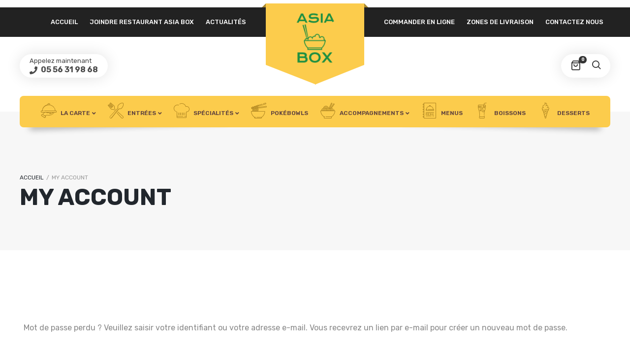

--- FILE ---
content_type: text/html; charset=UTF-8
request_url: https://asia-box.fr/my-account/lost-password/
body_size: 21653
content:
<!DOCTYPE html>
<html xmlns="http://www.w3.org/1999/xhtml" lang="fr-FR">
	<head>
		<meta http-equiv="Content-Type" content="text/html; charset=UTF-8" />
		<meta name="viewport" content="width=device-width, maximum-scale=1" />
		<link rel="profile" href="http://gmpg.org/xfn/11" />
		<link rel="pingback" href="https://asia-box.fr/xmlrpc.php" />
		<meta name='robots' content='noindex, follow' />
<script>window._wca = window._wca || [];</script>
<!-- Jetpack Site Verification Tags -->
<meta name="google-site-verification" content="fnUbwqyOq66r4Xb14TJeF_F_YYWZnVh5bR9Vv3iTNwM" />

	<!-- This site is optimized with the Yoast SEO plugin v26.6 - https://yoast.com/wordpress/plugins/seo/ -->
	<title>My account - Asia Box</title>
	<link rel="canonical" href="https://asia-box.fr/my-account/" />
	<meta property="og:locale" content="fr_FR" />
	<meta property="og:type" content="article" />
	<meta property="og:title" content="My account - Asia Box" />
	<meta property="og:url" content="https://asia-box.fr/my-account/" />
	<meta property="og:site_name" content="Asia Box" />
	<meta name="twitter:card" content="summary_large_image" />
	<script type="application/ld+json" class="yoast-schema-graph">{"@context":"https://schema.org","@graph":[{"@type":"WebPage","@id":"https://asia-box.fr/my-account/","url":"https://asia-box.fr/my-account/","name":"My account - Asia Box","isPartOf":{"@id":"https://asia-box.fr/#website"},"datePublished":"2020-05-09T03:45:07+00:00","breadcrumb":{"@id":"https://asia-box.fr/my-account/#breadcrumb"},"inLanguage":"fr-FR","potentialAction":[{"@type":"ReadAction","target":["https://asia-box.fr/my-account/"]}]},{"@type":"BreadcrumbList","@id":"https://asia-box.fr/my-account/#breadcrumb","itemListElement":[{"@type":"ListItem","position":1,"name":"Accueil","item":"https://asia-box.fr/"},{"@type":"ListItem","position":2,"name":"My account"}]},{"@type":"WebSite","@id":"https://asia-box.fr/#website","url":"https://asia-box.fr/","name":"Asia Box","description":"Restaurant Asiatique à Bordeaux - Livraison à domicile","publisher":{"@id":"https://asia-box.fr/#organization"},"potentialAction":[{"@type":"SearchAction","target":{"@type":"EntryPoint","urlTemplate":"https://asia-box.fr/?s={search_term_string}"},"query-input":{"@type":"PropertyValueSpecification","valueRequired":true,"valueName":"search_term_string"}}],"inLanguage":"fr-FR"},{"@type":"Organization","@id":"https://asia-box.fr/#organization","name":"Asia Box","url":"https://asia-box.fr/","logo":{"@type":"ImageObject","inLanguage":"fr-FR","@id":"https://asia-box.fr/#/schema/logo/image/","url":"https://i0.wp.com/asia-box.fr/wp-content/uploads/2020/08/logo-1.png?fit=120%2C120&ssl=1","contentUrl":"https://i0.wp.com/asia-box.fr/wp-content/uploads/2020/08/logo-1.png?fit=120%2C120&ssl=1","width":120,"height":120,"caption":"Asia Box"},"image":{"@id":"https://asia-box.fr/#/schema/logo/image/"}}]}</script>
	<!-- / Yoast SEO plugin. -->


<link rel='dns-prefetch' href='//stats.wp.com' />
<link rel='dns-prefetch' href='//fonts.googleapis.com' />
<link rel='preconnect' href='//i0.wp.com' />
<link rel='preconnect' href='//c0.wp.com' />
<link href='https://fonts.gstatic.com' crossorigin rel='preconnect' />
<link rel="alternate" type="application/rss+xml" title="Asia Box &raquo; Flux" href="https://asia-box.fr/feed/" />
<link rel="alternate" type="application/rss+xml" title="Asia Box &raquo; Flux des commentaires" href="https://asia-box.fr/comments/feed/" />
<link rel="alternate" title="oEmbed (JSON)" type="application/json+oembed" href="https://asia-box.fr/wp-json/oembed/1.0/embed?url=https%3A%2F%2Fasia-box.fr%2Fmy-account%2F" />
<link rel="alternate" title="oEmbed (XML)" type="text/xml+oembed" href="https://asia-box.fr/wp-json/oembed/1.0/embed?url=https%3A%2F%2Fasia-box.fr%2Fmy-account%2F&#038;format=xml" />
<style id='wp-img-auto-sizes-contain-inline-css' type='text/css'>
img:is([sizes=auto i],[sizes^="auto," i]){contain-intrinsic-size:3000px 1500px}
/*# sourceURL=wp-img-auto-sizes-contain-inline-css */
</style>
<style id='wp-emoji-styles-inline-css' type='text/css'>

	img.wp-smiley, img.emoji {
		display: inline !important;
		border: none !important;
		box-shadow: none !important;
		height: 1em !important;
		width: 1em !important;
		margin: 0 0.07em !important;
		vertical-align: -0.1em !important;
		background: none !important;
		padding: 0 !important;
	}
/*# sourceURL=wp-emoji-styles-inline-css */
</style>
<link rel='stylesheet' id='wp-block-library-css' href='https://c0.wp.com/c/6.9/wp-includes/css/dist/block-library/style.min.css' type='text/css' media='all' />
<link rel='stylesheet' id='wc-blocks-style-css' href='https://c0.wp.com/p/woocommerce/10.0.5/assets/client/blocks/wc-blocks.css' type='text/css' media='all' />
<style id='global-styles-inline-css' type='text/css'>
:root{--wp--preset--aspect-ratio--square: 1;--wp--preset--aspect-ratio--4-3: 4/3;--wp--preset--aspect-ratio--3-4: 3/4;--wp--preset--aspect-ratio--3-2: 3/2;--wp--preset--aspect-ratio--2-3: 2/3;--wp--preset--aspect-ratio--16-9: 16/9;--wp--preset--aspect-ratio--9-16: 9/16;--wp--preset--color--black: #000000;--wp--preset--color--cyan-bluish-gray: #abb8c3;--wp--preset--color--white: #ffffff;--wp--preset--color--pale-pink: #f78da7;--wp--preset--color--vivid-red: #cf2e2e;--wp--preset--color--luminous-vivid-orange: #ff6900;--wp--preset--color--luminous-vivid-amber: #fcb900;--wp--preset--color--light-green-cyan: #7bdcb5;--wp--preset--color--vivid-green-cyan: #00d084;--wp--preset--color--pale-cyan-blue: #8ed1fc;--wp--preset--color--vivid-cyan-blue: #0693e3;--wp--preset--color--vivid-purple: #9b51e0;--wp--preset--gradient--vivid-cyan-blue-to-vivid-purple: linear-gradient(135deg,rgb(6,147,227) 0%,rgb(155,81,224) 100%);--wp--preset--gradient--light-green-cyan-to-vivid-green-cyan: linear-gradient(135deg,rgb(122,220,180) 0%,rgb(0,208,130) 100%);--wp--preset--gradient--luminous-vivid-amber-to-luminous-vivid-orange: linear-gradient(135deg,rgb(252,185,0) 0%,rgb(255,105,0) 100%);--wp--preset--gradient--luminous-vivid-orange-to-vivid-red: linear-gradient(135deg,rgb(255,105,0) 0%,rgb(207,46,46) 100%);--wp--preset--gradient--very-light-gray-to-cyan-bluish-gray: linear-gradient(135deg,rgb(238,238,238) 0%,rgb(169,184,195) 100%);--wp--preset--gradient--cool-to-warm-spectrum: linear-gradient(135deg,rgb(74,234,220) 0%,rgb(151,120,209) 20%,rgb(207,42,186) 40%,rgb(238,44,130) 60%,rgb(251,105,98) 80%,rgb(254,248,76) 100%);--wp--preset--gradient--blush-light-purple: linear-gradient(135deg,rgb(255,206,236) 0%,rgb(152,150,240) 100%);--wp--preset--gradient--blush-bordeaux: linear-gradient(135deg,rgb(254,205,165) 0%,rgb(254,45,45) 50%,rgb(107,0,62) 100%);--wp--preset--gradient--luminous-dusk: linear-gradient(135deg,rgb(255,203,112) 0%,rgb(199,81,192) 50%,rgb(65,88,208) 100%);--wp--preset--gradient--pale-ocean: linear-gradient(135deg,rgb(255,245,203) 0%,rgb(182,227,212) 50%,rgb(51,167,181) 100%);--wp--preset--gradient--electric-grass: linear-gradient(135deg,rgb(202,248,128) 0%,rgb(113,206,126) 100%);--wp--preset--gradient--midnight: linear-gradient(135deg,rgb(2,3,129) 0%,rgb(40,116,252) 100%);--wp--preset--font-size--small: 13px;--wp--preset--font-size--medium: 20px;--wp--preset--font-size--large: 36px;--wp--preset--font-size--x-large: 42px;--wp--preset--spacing--20: 0.44rem;--wp--preset--spacing--30: 0.67rem;--wp--preset--spacing--40: 1rem;--wp--preset--spacing--50: 1.5rem;--wp--preset--spacing--60: 2.25rem;--wp--preset--spacing--70: 3.38rem;--wp--preset--spacing--80: 5.06rem;--wp--preset--shadow--natural: 6px 6px 9px rgba(0, 0, 0, 0.2);--wp--preset--shadow--deep: 12px 12px 50px rgba(0, 0, 0, 0.4);--wp--preset--shadow--sharp: 6px 6px 0px rgba(0, 0, 0, 0.2);--wp--preset--shadow--outlined: 6px 6px 0px -3px rgb(255, 255, 255), 6px 6px rgb(0, 0, 0);--wp--preset--shadow--crisp: 6px 6px 0px rgb(0, 0, 0);}:where(.is-layout-flex){gap: 0.5em;}:where(.is-layout-grid){gap: 0.5em;}body .is-layout-flex{display: flex;}.is-layout-flex{flex-wrap: wrap;align-items: center;}.is-layout-flex > :is(*, div){margin: 0;}body .is-layout-grid{display: grid;}.is-layout-grid > :is(*, div){margin: 0;}:where(.wp-block-columns.is-layout-flex){gap: 2em;}:where(.wp-block-columns.is-layout-grid){gap: 2em;}:where(.wp-block-post-template.is-layout-flex){gap: 1.25em;}:where(.wp-block-post-template.is-layout-grid){gap: 1.25em;}.has-black-color{color: var(--wp--preset--color--black) !important;}.has-cyan-bluish-gray-color{color: var(--wp--preset--color--cyan-bluish-gray) !important;}.has-white-color{color: var(--wp--preset--color--white) !important;}.has-pale-pink-color{color: var(--wp--preset--color--pale-pink) !important;}.has-vivid-red-color{color: var(--wp--preset--color--vivid-red) !important;}.has-luminous-vivid-orange-color{color: var(--wp--preset--color--luminous-vivid-orange) !important;}.has-luminous-vivid-amber-color{color: var(--wp--preset--color--luminous-vivid-amber) !important;}.has-light-green-cyan-color{color: var(--wp--preset--color--light-green-cyan) !important;}.has-vivid-green-cyan-color{color: var(--wp--preset--color--vivid-green-cyan) !important;}.has-pale-cyan-blue-color{color: var(--wp--preset--color--pale-cyan-blue) !important;}.has-vivid-cyan-blue-color{color: var(--wp--preset--color--vivid-cyan-blue) !important;}.has-vivid-purple-color{color: var(--wp--preset--color--vivid-purple) !important;}.has-black-background-color{background-color: var(--wp--preset--color--black) !important;}.has-cyan-bluish-gray-background-color{background-color: var(--wp--preset--color--cyan-bluish-gray) !important;}.has-white-background-color{background-color: var(--wp--preset--color--white) !important;}.has-pale-pink-background-color{background-color: var(--wp--preset--color--pale-pink) !important;}.has-vivid-red-background-color{background-color: var(--wp--preset--color--vivid-red) !important;}.has-luminous-vivid-orange-background-color{background-color: var(--wp--preset--color--luminous-vivid-orange) !important;}.has-luminous-vivid-amber-background-color{background-color: var(--wp--preset--color--luminous-vivid-amber) !important;}.has-light-green-cyan-background-color{background-color: var(--wp--preset--color--light-green-cyan) !important;}.has-vivid-green-cyan-background-color{background-color: var(--wp--preset--color--vivid-green-cyan) !important;}.has-pale-cyan-blue-background-color{background-color: var(--wp--preset--color--pale-cyan-blue) !important;}.has-vivid-cyan-blue-background-color{background-color: var(--wp--preset--color--vivid-cyan-blue) !important;}.has-vivid-purple-background-color{background-color: var(--wp--preset--color--vivid-purple) !important;}.has-black-border-color{border-color: var(--wp--preset--color--black) !important;}.has-cyan-bluish-gray-border-color{border-color: var(--wp--preset--color--cyan-bluish-gray) !important;}.has-white-border-color{border-color: var(--wp--preset--color--white) !important;}.has-pale-pink-border-color{border-color: var(--wp--preset--color--pale-pink) !important;}.has-vivid-red-border-color{border-color: var(--wp--preset--color--vivid-red) !important;}.has-luminous-vivid-orange-border-color{border-color: var(--wp--preset--color--luminous-vivid-orange) !important;}.has-luminous-vivid-amber-border-color{border-color: var(--wp--preset--color--luminous-vivid-amber) !important;}.has-light-green-cyan-border-color{border-color: var(--wp--preset--color--light-green-cyan) !important;}.has-vivid-green-cyan-border-color{border-color: var(--wp--preset--color--vivid-green-cyan) !important;}.has-pale-cyan-blue-border-color{border-color: var(--wp--preset--color--pale-cyan-blue) !important;}.has-vivid-cyan-blue-border-color{border-color: var(--wp--preset--color--vivid-cyan-blue) !important;}.has-vivid-purple-border-color{border-color: var(--wp--preset--color--vivid-purple) !important;}.has-vivid-cyan-blue-to-vivid-purple-gradient-background{background: var(--wp--preset--gradient--vivid-cyan-blue-to-vivid-purple) !important;}.has-light-green-cyan-to-vivid-green-cyan-gradient-background{background: var(--wp--preset--gradient--light-green-cyan-to-vivid-green-cyan) !important;}.has-luminous-vivid-amber-to-luminous-vivid-orange-gradient-background{background: var(--wp--preset--gradient--luminous-vivid-amber-to-luminous-vivid-orange) !important;}.has-luminous-vivid-orange-to-vivid-red-gradient-background{background: var(--wp--preset--gradient--luminous-vivid-orange-to-vivid-red) !important;}.has-very-light-gray-to-cyan-bluish-gray-gradient-background{background: var(--wp--preset--gradient--very-light-gray-to-cyan-bluish-gray) !important;}.has-cool-to-warm-spectrum-gradient-background{background: var(--wp--preset--gradient--cool-to-warm-spectrum) !important;}.has-blush-light-purple-gradient-background{background: var(--wp--preset--gradient--blush-light-purple) !important;}.has-blush-bordeaux-gradient-background{background: var(--wp--preset--gradient--blush-bordeaux) !important;}.has-luminous-dusk-gradient-background{background: var(--wp--preset--gradient--luminous-dusk) !important;}.has-pale-ocean-gradient-background{background: var(--wp--preset--gradient--pale-ocean) !important;}.has-electric-grass-gradient-background{background: var(--wp--preset--gradient--electric-grass) !important;}.has-midnight-gradient-background{background: var(--wp--preset--gradient--midnight) !important;}.has-small-font-size{font-size: var(--wp--preset--font-size--small) !important;}.has-medium-font-size{font-size: var(--wp--preset--font-size--medium) !important;}.has-large-font-size{font-size: var(--wp--preset--font-size--large) !important;}.has-x-large-font-size{font-size: var(--wp--preset--font-size--x-large) !important;}
/*# sourceURL=global-styles-inline-css */
</style>

<style id='classic-theme-styles-inline-css' type='text/css'>
/*! This file is auto-generated */
.wp-block-button__link{color:#fff;background-color:#32373c;border-radius:9999px;box-shadow:none;text-decoration:none;padding:calc(.667em + 2px) calc(1.333em + 2px);font-size:1.125em}.wp-block-file__button{background:#32373c;color:#fff;text-decoration:none}
/*# sourceURL=/wp-includes/css/classic-themes.min.css */
</style>
<link rel='stylesheet' id='flexslider-css' href='https://asia-box.fr/wp-content/plugins/js_composer/assets/lib/flexslider/flexslider.min.css?ver=6.8.0' type='text/css' media='all' />
<link rel='stylesheet' id='owl-carousel-css' href='https://asia-box.fr/wp-content/themes/lafka/styles/owl-carousel2-dist/assets/owl.carousel.min.css?ver=2.3.4' type='text/css' media='all' />
<link rel='stylesheet' id='owl-carousel-theme-default-css' href='https://asia-box.fr/wp-content/themes/lafka/styles/owl-carousel2-dist/assets/owl.theme.default.min.css?ver=2.3.4' type='text/css' media='all' />
<link rel='stylesheet' id='owl-carousel-animate-css' href='https://asia-box.fr/wp-content/themes/lafka/styles/owl-carousel2-dist/assets/animate.css?ver=2.3.4' type='text/css' media='all' />
<link rel='stylesheet' id='cloud-zoom-css' href='https://asia-box.fr/wp-content/themes/lafka/styles/cloud-zoom/cloud-zoom.css?ver=1.0.2' type='text/css' media='all' />
<link rel='stylesheet' id='magnific-css' href='https://asia-box.fr/wp-content/themes/lafka/styles/magnific/magnific-popup.css?ver=1.0.2' type='text/css' media='all' />
<link rel='stylesheet' id='select2-css' href='https://c0.wp.com/p/woocommerce/10.0.5/assets/css/select2.css' type='text/css' media='all' />
<style id='woocommerce-inline-inline-css' type='text/css'>
.woocommerce form .form-row .required { visibility: visible; }
/*# sourceURL=woocommerce-inline-inline-css */
</style>
<link rel='stylesheet' id='wt-smart-coupon-for-woo-css' href='https://asia-box.fr/wp-content/plugins/wt-smart-coupons-for-woocommerce/public/css/wt-smart-coupon-public.css?ver=2.2.6' type='text/css' media='all' />
<link rel='stylesheet' id='brands-styles-css' href='https://c0.wp.com/p/woocommerce/10.0.5/assets/css/brands.css' type='text/css' media='all' />
<link rel='preload' as='style'  href='//fonts.googleapis.com/css?family=Rubik%3A100%2C100italic%2C200%2C200italic%2C300%2C300italic%2C400%2C400italic%2C500%2C500italic%2C600%2C600italic%2C700%2C700italic%2C800%2C800italic%2C900%2C900italic%26subset%3Dlatin&#038;display=swap&#038;ver=6.9' type='text/css'  />
<link rel='stylesheet' onload="this.media='all'" id='lafka-fonts-css' href='//fonts.googleapis.com/css?family=Rubik%3A100%2C100italic%2C200%2C200italic%2C300%2C300italic%2C400%2C400italic%2C500%2C500italic%2C600%2C600italic%2C700%2C700italic%2C800%2C800italic%2C900%2C900italic%26subset%3Dlatin&#038;display=swap&#038;ver=6.9' type='text/css' media='print' />
<link rel='stylesheet' id='lafka-style-css' href='https://asia-box.fr/wp-content/themes/lafka/style.css?ver=4.5.1' type='text/css' media='all' />
<style id='lafka-style-inline-css' type='text/css'>
/* Site main accent color */
            .lafka-all-stores-closed-countdown .count_holder_small, .lafka-branch-auto-locate i, .lafka-delivery-time-toggle:before, a.lafka-branch-delivery:before, a.lafka-branch-pickup:before, .wpb_lafka_banner.lafka-banner-dark a h5, ul.product_list_widget li span.quantity, .count_holder .countdown_time_tiny, .lafka_content_slider.lafka_content_slider_light_nav .owl-nav .owl-next, .lafka_content_slider.lafka_content_slider_light_nav .owl-nav .owl-prev, div.widget_categories ul li.current-cat > a:before, #lafka_price_range, ul.woocommerce-order-overview.woocommerce-thankyou-order-details.order_details li:before, p.product.woocommerce.add_to_cart_inline, .lafka-promo-wrapper .lafka-promo-text, .lafka-related-blog-posts div.post.blog-post.lafka-post-no-image .lafka_post_data_holder h2.heading-title:before, button.single_add_to_cart_button:before, .links a.button.add_to_cart_button:after, .links a.button.add_to_cart_button.ajax_add_to_cart:after, #lafka-account-holder.lafka-user-is-logged .lafka-header-account-link-holder > ul li a:hover:before, .commentlist ul.children:before, .infinite-scroll-request:before, .widget_layered_nav_filters li a:before, .links a.button.add_to_cart_button:after, .links a.button.add_to_cart_button.ajax_add_to_cart:after, div.prod_hold .name sup, #main-menu li ul.sub-menu li a sup, div.prod_hold .name sub, #content div.product div.summary h1.heading-title sup, #content div.product div.summary h1.heading-title sub, .lafka-spec-dot, .count_holder .count_info:before, .lafka-pricing-table-shortcode .title-icon-holder, .count_holder .count_info_left:before, .widget_layered_nav ul li:hover .count, .widget_layered_nav ul li.chosen a, .widget_product_categories ul li:hover > .count, .widget_product_categories ul li.current-cat > a, .widget_layered_nav ul li:hover a:before, .widget_product_categories ul li:hover a:before, .wpb_lafka_banner a span.lafka_banner-icon, .lafka-event-countdown .is-countdown, .video_controlls a#video-volume:after, div.widget_categories ul li > a:hover:before, #main-menu ul.menu > li > a:hover, #main-menu ul.menu > li.current-menu-item > a, .otw-input-wrap:before, a.bbp-forum-title:hover, .foodmenu_top .project-data .main-features .checklist li:before, body.lafka_transparent_header #main-menu ul.menu > li.current-menu-item > a:before, body.lafka_transparent_header #main-menu ul.menu > li.current-menu-item > a:before, body.lafka_transparent_header #main-menu ul.menu > li > a:hover:before {
                color: #e4584b;
            }

            #header #logo, .double-bounce1, #products-wrapper div.product-category.product:hover h2  {
                background-color: #fccc4c;
            }

            #header #logo:after {
                border-color: #fccc4c #fccc4c transparent transparent;
            }

            #header #logo:before {
                border-color: #fccc4c transparent transparent #fccc4c;
            }

            #header.lafka-has-header-top #logo a:before, .woocommerce-tabs ul.tabs li.active:before, .woocommerce-tabs ul.tabs li:hover:before {
                border-color: transparent #fccc4c #fccc4c transparent;
            }

            #header.lafka-has-header-top #logo a:after, .woocommerce-tabs ul.tabs li.active:after, .woocommerce-tabs ul.tabs li:hover:after {
                border-color: transparent transparent #fccc4c #fccc4c;
            }

            a.lafka-change-branch-button:before, .lafka-change-branch-button-select:before, .woocommerce form.checkout h3.lafka-address-not-found, .woocommerce form.checkout h3.lafka-address-not-found:after, .lafka-author-info .title h2:after, .widget > h3:first-child:before, h2.widgettitle:before, .double-bounce2, .foodmenu-unit-info a.foodmenu-lightbox-link, blockquote, q, .wp-block-pullquote:not(.is-style-solid-color), .lafka-product-slider .owl-nav .owl-next, .lafka-product-slider .owl-nav .owl-prev, .lafka_image_list .owl-nav .owl-prev, .lafka_image_list .owl-nav .owl-next, figure.woocommerce-product-gallery__wrapper .owl-nav .owl-prev, figure.woocommerce-product-gallery__wrapper .owl-nav .owl-next, .lafka_content_slider .owl-nav .owl-next, .lafka_content_slider .owl-nav .owl-prev, .woocommerce.owl-carousel .owl-nav .owl-next, .woocommerce.owl-carousel .owl-nav .owl-prev, .related.products .owl-nav .owl-prev, .related.products .owl-nav .owl-next, .similar_projects .owl-nav .owl-prev, .similar_projects .owl-nav .owl-next, .lafka-foodmenu-shortcode .owl-nav .owl-prev, .lafka-foodmenu-shortcode .owl-nav .owl-next, .lafka_shortcode_latest_posts .owl-nav .owl-prev, .lafka_shortcode_latest_posts .owl-nav .owl-next, .lafka-quickview-images .owl-nav .owl-prev, .lafka-quickview-images .owl-nav .owl-next, .tribe-mini-calendar-event .list-date, .widget_shopping_cart_content p.buttons .button.checkout, .lafka-wcs-swatches .swatch.swatch-label.selected, .lafka-wcs-swatches .swatch.swatch-label:hover, .is-lafka-video .mfp-iframe-holder .mfp-content .mfp-close, a#cancel-comment-reply-link, blockquote:before, q:before, .commentlist li .comment-body:hover .comment-reply-link, a.lafka-post-nav .entry-info-wrap:after, .lafka-author-info .title a:after, #comments h3.heading-title span.lafka_comments_count, #comments h3.heading-title span.lafka_comments_count, div.lafka_whole_banner_wrapper:after, .blog-post:hover > .lafka_post_data_holder h2.heading-title a:after, .wpb_text_column h6 a:hover:after, .wpb_text_column h5 a:hover:after, .wpb_text_column p a:hover:after, .blog-post-meta.post-meta-top .count_comments a, div:not(.lafka_blog_masonry) > .blog-post.sticky .lafka_post_data_holder:before, .wcmp_vendor_list .wcmp_sorted_vendors:before, .tribe-events-list div.type-tribe_events .tribe-events-event-cost, .tribe-events-schedule .tribe-events-cost, .woocommerce form.track_order input.button, #bbpress-forums li.bbp-body ul.forum:hover, #bbpress-forums li.bbp-body ul.topic:hover, .woocommerce-shipping-fields input[type="checkbox"]:checked + span:before, .widget_product_categories ul li.current-cat > .count, .widget_layered_nav ul li.chosen .count, .bypostauthor > .comment-body img.avatar, .lafka_added_to_cart_notification, #yith-wcwl-popup-message, .lafka-iconbox h5:after, .lafka-pricing-heading h5:after, .lafka_title_holder.centered_title .inner h1.heading-title:before, a.sidebar-trigger, td.tribe-events-present > div:first-of-type, a.mob-close-toggle:hover, .pagination .links a:hover, .dokan-pagination-container .dokan-pagination li a:hover, a.mob-menu-toggle i, .bbp-pagination-links a:hover, .lafka_content_slider .owl-dot.active span, #main-menu ul.menu > li > a .lafka-custom-menu-label, .product-category.product h2 mark:after, #main-menu li ul.sub-menu li.lafka_colum_title > a:after, #main-menu li ul.sub-menu li.lafka_colum_title > a:before, .blog-post-meta span.sticky_post, #bbpress-forums > #subscription-toggle a.subscription-toggle, .widget > h3:first-child:before, h2.widgettitle:before, .widget > h3:first-child:after, .lafka-foodmenu-categories ul li a:hover:before, .lafka-foodmenu-categories ul li a.is-checked:before, .lafka-foodmenu-categories ul li a:hover:after, .lafka-foodmenu-categories ul li a.is-checked:after, .flex-direction-nav a, ul.status-closed li.bbp-topic-title .bbp-topic-permalink:before, ul.sticky li.bbp-topic-title .bbp-topic-permalink:before, ul.super-sticky li.bbp-topic-title .bbp-topic-permalink:before {
                background-color: #e4584b;
            }

            .lafka_image_list a.lafka-magnific-gallery-item:after, .gallery-item dt a:after, .gallery-item dd a:after, .blocks-gallery-item a:after, .lafka-user-is-logged .lafka-header-account-link-holder > ul li, .wpb_single_image a.prettyphoto:before, div.woocommerce-product-gallery__image a:before {
                background-color: #e4584b;
            }

            .vc_tta-color-white.vc_tta-style-modern .vc_tta-tab.vc_active > a, .vc_tta-color-white.vc_tta-style-modern .vc_tta-tab > a:hover, li.product-category.product h2 mark, div.product-category.product h2 mark, .bbp-topics-front ul.super-sticky:hover, .box-sort-filter .ui-slider-horizontal .ui-slider-handle, .widget_price_filter .ui-slider-handle.ui-state-default.ui-corner-all, .bbp-topics ul.super-sticky:hover, .bbp-topics ul.sticky:hover, .bbp-forum-content ul.sticky:hover {
                background-color: #e4584b !important;
            }
 
            ul.commentlist > li.pingback {border-left-color: #e4584b !Important;}

            span.lafka-branch-select-image.lafka-branch-selected-image, .similar_projects > h4 a:after, .related.products h2 a:after, .post-type-archive-lafka-foodmenu .content_holder, .lafka-foodmenu-shortcode, .flex-direction-nav a:after, .lafka_content_slider .owl-dot.active span:after, .bypostauthor > .comment-body:before, .lafka-product-slider .count_holder, .owl-next:before, .owl-prev:before, .lafka_title_holder .inner .lafka-title-text-container:before, #spinner:before, blockquote, q, .sidebar.off-canvas-sidebar, body > div.widget.woocommerce.widget_shopping_cart, .commentlist li .comment-body:hover:before, .commentlist li .comment-body:hover:after, .lafka-header-account-link-holder, .is-lafka-video .mfp-iframe-holder .mfp-content, body > #search, .lafka-quick-view-lightbox .mfp-content, .lafka-icon-teaser-lightbox .mfp-content, div:not(.lafka_blog_masonry) > .blog-post.sticky .lafka_post_data_holder, #bbpress-forums li.bbp-body ul.forum:hover, #bbpress-forums li.bbp-body ul.topic:hover, div.product div.images ol.flex-control-nav li img.flex-active, div.product div.images ol.flex-control-nav li:hover img, .bbp-topics-front ul.super-sticky, .widget_layered_nav ul li:hover .count, .widget_layered_nav ul li.chosen .count, .widget_product_categories ul li.current-cat > .count, .widget_product_categories ul li:hover .count, #main-menu li ul.sub-menu li.lafka-highlight-menu-item:after, .error404 div.blog-post-excerpt, .lafka-none-overlay.lafka-10px-gap .foodmenu-unit-holder:hover, .foodmenu-unit-info a.foodmenu-lightbox-link:hover, body table.booked-calendar td.today .date span, .bbp-topics ul.super-sticky, .bbp-topics ul.sticky, .bbp-forum-content ul.sticky, .lafka-pulsator-accent .wpb_wrapper:after {
                border-color: #e4584b !Important;
            }

            ::-moz-selection {
                background: #e4584b;
            }

            ::selection {
                background: #e4584b;
            }

            /* Links color */
            a, div.widget_categories ul li a:hover, nav.woocommerce-MyAccount-navigation ul li a:hover, nav.woocommerce-MyAccount-navigation ul li.is-active a, div.widget_nav_menu ul li a:hover, div.widget_archive ul li a:hover, div.widget_recent_comments ul li a:hover, div.widget_pages ul li a:hover, div.widget_links ul li a:hover, div.widget_recent_entries ul a:hover, div.widget_meta ul li a:hover, div.widget_display_forums ul li a:hover, .widget_display_replies ul li a:hover, .widget_display_topics li > a.bbp-forum-title:hover, .widget_display_stats dt:hover, .widget_display_stats dd:hover, div.widget_display_views ul li a:hover, .widget_layered_nav ul li a:hover, .widget_product_categories ul li a:hover {
                color: #e4584b;
            }

            /* Links hover color */
            a:hover {
                color: #ce4f44;
            }

            /* Widgets Title Color */
            .sidebar .widget > h3:first-of-type, .sidebar .widget h2.widgettitle, .wpb_widgetised_column .box h3:first-of-type, h2.wpb_flickr_heading {
                color: #333333;
            }

            /* Buttons Default style */
                        .lafka-wcs-swatches .swatch {
                border-radius: 50%;
                -webkit-border-radius: 50%;
                -moz-border-radius: 50%;
            }

            span.onsale {
                border-radius: 5em;
            }

            .count_holder .count_info {
                border-radius: 3px 5em 5em 3px;
            }

            .count_holder .count_info_left {
                border-radius: 5em 3px 3px 5em;
            }

            .product-type-external .count_holder .count_info_left {
                border-radius: 5em 5em 5em 5em;
            }

            .prod_hold .lafka-variations-in-catalog.cart > span, div.prod_hold .links a.lafka-quick-view-link, div:not(.sidebar) div.widget_search input[type="text"], div:not(.sidebar) div.widget_product_search input[type="text"], a.button, .r_more_blog, a.mob-menu-toggle i, a.mob-menu-toggle i:after, .wishlist_table .links a.button.add_to_cart_button, .wcv-navigation ul.menu.horizontal li a, form .vendor_sort select, .wcv-pro-dashboard input[type="submit"], .lafka-pricing-table-button a, .widget_display_search input#bbp_search, #bbpress-forums > #subscription-toggle a.subscription-toggle, .bbp-topic-title span.bbp-st-topic-support, div.quantity, .lafka_banner_buton, .woocommerce .wishlist_table td.product-add-to-cart a.button, .widget_shopping_cart_content p.buttons .button, input.button, button.button, a.button-inline, #submit_btn, #submit, .wpcf7-submit, #bbpress-forums #bbp-search-form #bbp_search, input[type="submit"], form.mc4wp-form input[type=submit], form.mc4wp-form input[type=email] {
                border-radius: 300px !important;
            }

                        /* Wordpress Default Buttons Color */
            .lafka-banner-dark .lafka_banner_buton, a.button, .r_more_blog, button.wcv-button, input.button, .wcv-navigation ul.menu.horizontal li a, input.button, .woocommerce .wishlist_table td.product-add-to-cart a.button, button.button, a.button-inline, #submit_btn, #submit, .wpcf7-submit, input.otw-submit, form.mc4wp-form input[type=submit], .tribe-events-button, input[type="submit"] {
                background-color: #e4584b;
            }

            /* Wordpress Default Buttons Hover Color */
            a.button:hover, .r_more_blog:hover, .widget_shopping_cart_content p.buttons .button:hover, .vc_btn3-style-custom:hover, input.button:hover, .wcv-navigation ul.menu.horizontal li a:hover, .wcv-navigation ul.menu.horizontal li.active a, button.button:hover, .woocommerce .wishlist_table td.product-add-to-cart a.button:hover, a.button-inline:hover, #submit_btn:hover, #submit:hover, .wpcf7-submit:hover, .r_more:hover, .r_more_right:hover, button.single_add_to_cart_button:hover, .lafka-product-slide-cart .button.add_to_cart_button:hover, input.otw-submit:hover, form.mc4wp-form input[type=submit]:hover, .wc-proceed-to-checkout a.checkout-button.button:hover {
                background-color: #22272d !important;
            }

            /* NEW label color */
            div.prod_hold .new_prod {
                background-color: #e4584b;
            }

            /* SALE label color */
            div.prod_hold .sale, span.onsale {
                background-color: #fccc4c;
            }

            /* Standard page title color (no background image) */
            #lafka_page_title h1.heading-title, #lafka_page_title h1.heading-title a, .breadcrumb, .breadcrumb a, .lafka-dark-skin #lafka_page_title h1.heading-title a, body.single-post .lafka_title_holder .blog-post-meta a {
                color: #22272d;
            }

            .breadcrumb {
                color: #999999;
            }

            /* Standard page subtitle color (no background image) */
            .lafka_title_holder h6 {
                color: #999999;
            }

            /* Customized page title color (with background image) */
            #lafka_page_title.lafka_title_holder.title_has_image h1.heading-title, #lafka_page_title.lafka_title_holder.title_has_image .blog-post-meta *, #lafka_page_title.lafka_title_holder.title_has_image .blog-post-meta .post-meta-date:before, #lafka_page_title.lafka_title_holder.title_has_image h1.heading-title a, body.single-post #lafka_page_title.lafka_title_holder.title_has_image .blog-post-meta a, #lafka_page_title.lafka_title_holder.title_has_image h6, #lafka_page_title.lafka_title_holder.title_has_image .breadcrumb, #lafka_page_title.lafka_title_holder.title_has_image .breadcrumb a {
                color: #ffffff;
            }

            body.lafka_transparent_header.lafka-transparent-dark #lafka_page_title.lafka_title_holder.title_has_image h1.heading-title, body.lafka_transparent_header.lafka-transparent-dark #lafka_page_title.lafka_title_holder.title_has_image .blog-post-meta *, body.lafka_transparent_header.lafka-transparent-dark #lafka_page_title.lafka_title_holder.title_has_image .blog-post-meta .post-meta-date:before, body.lafka_transparent_header.lafka-transparent-dark #lafka_page_title.lafka_title_holder.title_has_image h1.heading-title a, body.single-post.lafka_transparent_header.lafka-transparent-dark #lafka_page_title.lafka_title_holder.title_has_image .blog-post-meta a, body.lafka_transparent_header.lafka-transparent-dark #lafka_page_title.lafka_title_holder.title_has_image h6, body.lafka_transparent_header.lafka-transparent-dark #lafka_page_title.lafka_title_holder.title_has_image .breadcrumb, body.lafka_transparent_header.lafka-transparent-dark #lafka_page_title.lafka_title_holder.title_has_image .breadcrumb a {
                color: #22272d;
            }

            /* Standard page title background color (no background image) */
            .lafka_title_holder, .lafka_title_holder .inner:before, body.lafka_header_left .lafka_title_holder:not(.title_has_image) .inner {
                background-color: #f7f7f7;
            }

            /* Standard page title border color (no background image) */
            .lafka_title_holder, body.lafka_header_left .lafka_title_holder:not(.title_has_image) .inner {
                border-color: #f0f0f0;
            }

            .lafka_title_holder .inner:before {
                border-color: transparent #f0f0f0 #f0f0f0 transparent;
            }

            
                        .lafka_title_holder .inner h1.heading-title {
                text-transform: uppercase;
            }
            
            
            /* Top Menu Bar Visible on Mobile */
                        /* Header top bar background color */
            #header_top {
                background-color: #222222;
                            }

            /* Main menu links color and typography */
            
            #main-menu {
                background-color: #fccc4c;
            }

            .lafka-search-cart-holder a.sidebar-trigger:hover, .lafka-search-cart-holder .lafka-search-trigger > a:hover, .lafka-search-cart-holder #cart-module a.cart-contents:hover, .lafka-search-cart-holder .lafka-wishlist-counter a:hover, #lafka-account-holder > a:hover, #lafka-account-holder.active > a {
                background-color: #fccc4c            }

            #main-menu ul.menu > li > a, #main-menu li div.lafka-mega-menu > ul.sub-menu > li > a, .lafka-wishlist-counter a, #header .lafka-search-cart-holder .video_controlls a, .lafka_mega_text_block .widget > h3:first-of-type {
                color: #61443e;
                font-size: 12px;
                font-weight:600;font-style:normal;            }

            /* Main menu links hover color */
            ul#mobile-menu.menu li a {
                font-size: 12px;
            font-weight:600;font-style:normal;            }

            /* Main menu links hover color */
            #main-menu ul.menu li:hover > a i, #main-menu ul.menu > li.current-menu-item > a i, #main-menu ul.menu > li:hover > a, #main-menu ul.menu > li.current-menu-item > a, #main-menu ul.menu > li.lafka-highlight-menu-item > a, body.lafka_transparent_header #header #main-menu ul.menu > li:hover > a, body.lafka_transparent_header #header #main-menu ul.menu > li.current-menu-item > a, #cart-module a.cart-contents, #main-menu li div.lafka-mega-menu > ul.sub-menu > li > a:hover {
                color: #22272d;
            }

            /* Main menu background hover color */
                                    #main-menu ul.menu > li.lafka-highlight-menu-item > a, #main-menu ul.menu > li.lafka-highlight-menu-item:after {
                background-color: #e4584b;
            }

            #main-menu ul.menu > li.lafka-highlight-menu-item:after {
                border-color: #e4584b;
            }

                        /* Top menu links color and typography */
                                    #main-menu ul.menu > li > a, #lafka_footer_menu > li a, #header #logo .lafka-logo-title, ul.lafka-top-menu > li a {
                text-transform: uppercase;
            }
                        /* Main menu icons color */
                        #main-menu ul.menu li a i {
                color: #ac8320;
            }

            
            #header .lafka-top-bar-message, #header .lafka-top-bar-message span, #header .lafka-top-bar-message span a, #header .lafka-top-bar-message span.lafka-top-bar-message-text {
                color: #4b4b4b;
            }

            .lafka-search-cart-holder a.sidebar-trigger:before, .lafka-search-cart-holder .lafka-search-trigger > a, .lafka-search-cart-holder #cart-module a.cart-contents, .lafka-search-cart-holder #cart-module a.cart-contents::before, .lafka-search-cart-holder .lafka-wishlist-counter a, .lafka-search-cart-holder .lafka-wishlist-counter a i, #lafka-account-holder i {
                color: #333333;
            }

            /* Header top bar menu links color */
            ul.lafka-top-menu > li a {
                color: #ffffff;
                font-size: 13px;
                font-weight:500;font-style:normal;            }

            /* Header top bar menu links hover color */
            ul.lafka-top-menu li a:hover, body.lafka_transparent_header ul.lafka-top-menu > li > a:hover, ul.lafka-top-menu > li.current-menu-item > a {
                color: #fccc4c !important;
            }

            ul.lafka-top-menu ul.sub-menu li a:hover, ul.lafka-top-menu li:hover ul.sub-menu a:hover {
                background-color: #222222;
            }

            /* Collapsible Pre-Header background color */
            #pre_header, #pre_header:before {
                background-color: #fcfcfc;
            }

            /* Collapsible Pre-Header titles color */
            #pre_header .widget > h3:first-child {
                color: #22272d;
            }

            /* Collapsible Pre-Header titles border color */
            #pre_header .widget > h3:first-child, #pre_header > .inner ul.product_list_widget li, #pre_header > .inner div.widget_nav_menu ul li a, #pre_header > .inner ul.products-list li {
                border-color: #f1f1f1;
            }

            #pre_header > .inner div.widget_categories ul li, #pre_header > .inner div.widget_archive ul li, #pre_header > .inner div.widget_recent_comments ul li, #pre_header > .inner div.widget_pages ul li,
            #pre_header > .inner div.widget_links ul li, #pre_header > .inner div.widget_recent_entries ul li, #pre_header > .inner div.widget_meta ul li, #pre_header > .inner div.widget_display_forums ul li,
            #pre_header > .inner .widget_display_replies ul li, #pre_header > .inner .widget_display_views ul li {
                border-color: #f1f1f1;
            }

            /* Collapsible Pre-Header links color */
            #pre_header a {
                color: #22272d;
            }

            /* Page Title background */
                       
            /* Header background */
                        
            #header, #header.lafka-sticksy:before, .lafka-top-bar-message, .lafka-search-cart-holder {
                background-color: #ffffff;
            }

            /* footer_background */
                                    #footer {
                background-color: #2a2a2a;
            }

            /* footer_titles_color + footer_title_border_color */
            #footer .widget > h3:first-child {
                color: #ffffff;
                border-color: #f1f1f1;
            }

            #footer > .inner ul.product_list_widget li, #footer > .inner div.widget_nav_menu ul li a, #footer > .inner ul.products-list li, #lafka_footer_menu > li {
                border-color: #f1f1f1;
            }

           #powered .lafka-social ul li a {
                color: #aeaeae;
            }

             /* footer_menu_links_color */
             #footer > .inner #lafka_footer_menu > li a {
                color: #ffffff;
            }

            
            /* footer_links_color */
            #footer > .inner a {
                color: #f5f5f5;
            }

            /* footer_text_color */
            #footer {
                color: #aeaeae;
            }

            #footer > .inner div.widget_categories ul li, #footer > .inner div.widget_archive ul li, #footer > .inner div.widget_recent_comments ul li, #footer > .inner div.widget_pages ul li,
            #footer > .inner div.widget_links ul li, #footer > .inner div.widget_recent_entries ul li, #footer > .inner div.widget_meta ul li, #footer > .inner div.widget_display_forums ul li,
            #footer > .inner .widget_display_replies ul li, #footer > .inner .widget_display_views ul li, #footer > .inner div.widget_nav_menu ul li {
                border-color: #f1f1f1;
            }

            /* footer_copyright_bar_bckgr_color */
            #powered {
                                background-color: #222222;
                                color: #aeaeae;
            }

            /* Body font */
                        body, #bbpress-forums .bbp-body div.bbp-reply-content {
                                    font-family: "Rubik";
                                font-size: 16px;
                color: #888888;
                font-display:fallback;
            }

            #header #logo .lafka-logo-subtitle, #header2 #logo .lafka-logo-subtitle {
                color: #888888;
            }

            /* Text logo color and typography */
                        #header #logo .lafka-logo-title, #header2 #logo .lafka-logo-title {
                color: #ffffff;
                font-size: 21px;
            font-weight:700;font-style:normal;            }

            
            
            
            
            /* Heading fonts */
                                        h1, h2, h3, h4, h5, h6, .foodmenu_top .project-data .project-details .lafka-foodmenu-main-price, p.wp-block-cover-text, .lafka-product-summary-wrapper div.lafka-share-links span, #comments .nav-next a, #comments .nav-previous a, #tab-reviews #reply-title, .woocommerce-form-coupon-toggle .woocommerce-info, .woocommerce-form-login-toggle .woocommerce-info, .r_more_blog, p.woocommerce-thankyou-order-received, nav.woocommerce-MyAccount-navigation ul li a, #lafka-account-holder.lafka-user-is-logged .lafka-header-account-link-holder > ul li a, .lafka-header-user-data small, a.lafka-post-nav .entry-info span.entry-title, .wp-block-cover-image .wp-block-cover-image-text, .wp-block-cover-image h2, .lafka-product-popup-link > a, .vendor_description .vendor_img_add .vendor_address p.wcmp_vendor_name, .tribe-events-event-cost, .tribe-events-schedule .tribe-events-cost, .lafka-page-load-status, .widget_layered_nav_filters li a, section.woocommerce-order-details, ul.woocommerce-error, table.woocommerce-checkout-review-order-table, body.woocommerce-cart .cart-collaterals, .cart-info table.shop_table.cart, ul.woocommerce-order-overview.woocommerce-thankyou-order-details.order_details li, .countdown_time_tiny, blockquote, q, #lafka_footer_menu > li a, .lafka-pagination-numbers .owl-dot:before, .lafka-wcs-swatches .swatch.swatch-label, .foodmenu-unit-info small, .widget .post-date, div.widget_nav_menu ul li a, .comment-body span, .comment-reply-link, span.edit-link a, #reviews .commentlist li .meta, div.widget_categories ul li a, div.widget_archive ul li a, div.widget_recent_entries ul li a, div.widget_recent_comments ul li a, .woocommerce p.cart-empty, div.woocommerce-MyAccount-content .myaccount_user, label, .lafka-pricing-table-content, p.product.woocommerce.add_to_cart_inline, .product-filter .limit b, .product-filter .sort b, .product-filter .price_label, .contact-form .content span, .tribe-countdown-text, .lafka-event-countdown .is-countdown, .lafka-foodmenu-categories ul li a, div.prod_hold .name, #header #logo .lafka-logo-title, #header2 #logo .lafka-logo-title, .lafka-counter-h1, .lafka-typed-h1, .lafka-typed-h2, .lafka-typed-h3, .lafka-typed-h4, .lafka-typed-h5, .lafka-typed-h6, .lafka-counter-h2, body.woocommerce-account #customer_login.col2-set .owl-nav button, .woocommerce #customer_login.u-columns.col2-set .owl-nav button, .lafka-counter-h3, .error404 div.blog-post-excerpt:before, #yith-wcwl-popup-message #yith-wcwl-message, div.added-product-text strong, .vc_pie_chart .vc_pie_chart_value, .countdown-amount, .lafka-product-slide-price, .lafka-counter-h4, .lafka-counter-h5, .lafka-search-cart-holder #search input[type="text"], .lafka-counter-h6, .vc_tta-tabs:not(.vc_tta-style-modern) .vc_tta-tab, div.product .price span, a.bbp-forum-title, p.logged-in-as, .lafka-pricing-table-price, li.bbp-forum-info, li.bbp-topic-title .bbp-topic-permalink, .breadcrumb, .offer_title, ul.tabs a, .wpb_tabs .wpb_tabs_nav li a, .wpb_tour .wpb_tabs_nav a, .wpb_accordion .wpb_accordion_wrapper .wpb_accordion_header a, .post-date .num, .lafka-products-list-view div.prod_hold .name, .lafka_shortcode_count_holder .countdown-amount, .blog-post-meta a, .widget_shopping_cart_content p.total, .foodmenu_top .project-data .project-details .simple-list-underlined li, .foodmenu_top .project-data .main-features .checklist li, .summary.entry-summary .yith-wcwl-add-to-wishlist a {
                    font-family: "Rubik";
                    font-display:fallback;
                }

                .u-column1 h2, .u-column2 h3, .lafka_title_holder h1.heading-title {
                    font-family: "Rubik" !important;
                    font-display:fallback;
                }

                
                                #main-menu ul.menu li a, ul#mobile-menu.menu li a, #main-menu li div.lafka-mega-menu > ul.sub-menu > li.lafka_colum_title > a, ul.lafka-top-menu > li a {
                    font-family: "Rubik";
                    font-display:fallback;
                }

                
                                a.button, input.button, .lafka-filter-widgets-triger, .lafka-reset-filters, .wcv-navigation ul.menu.horizontal li a, .wcv-pro-dashboard input[type="submit"], button.button, input[type="submit"], a.button-inline, .lafka_banner_buton, #submit_btn, #submit, .wpcf7-submit, .col2-set.addresses header a.edit, div.product input.qty, .lafka-pricing-table-button a, .vc_btn3 {
                    font-family: "Rubik";
                    font-display:fallback;
                }

                                        /* H1 */
                        h1, .lafka-counter-h1, .lafka-typed-h1, .lafka-dropcap p:first-letter, .lafka-dropcap h1:first-letter, .lafka-dropcap h2:first-letter, .lafka-dropcap h3:first-letter, .lafka-dropcap h4:first-letter, .lafka-dropcap h5:first-letter, .lafka-dropcap h6:first-letter {
                color: #22272d;
                font-size: 60px;
            font-weight:700;font-style:normal;            }

            /* H2 */
                        h2, .lafka-counter-h2, p.wp-block-cover-text, .lafka-typed-h2, .wp-block-cover-image .wp-block-cover-image-text, .wp-block-cover-image h2, .icon_teaser h3:first-child, body.woocommerce-account #customer_login.col2-set .owl-nav button, .woocommerce #customer_login.u-columns.col2-set .owl-nav button, .related.products h2, .similar_projects > h4 a, .related.products h2 a, .upsells.products h2, .similar_projects > h4, .lafka-related-blog-posts > h4, .tribe-events-related-events-title {
                color: #22272d;
                font-size: 44px;
            font-weight:700;font-style:normal;            }
            .lafka-foodmenu-categories ul li a {
                color: #22272d; 
            }

            /* H3 */
                        h3, .lafka-counter-h3, .lafka-typed-h3, .woocommerce p.cart-empty, #tab-reviews #reply-title {
                color: #22272d;
                font-size: 30px;
            font-weight:700;font-style:normal;            }

            /* H4 */
                        h4, .lafka-counter-h4, .lafka-typed-h4 {
                color: #22272d;
                font-size: 24px;
            font-weight:600;font-style:normal;            }

            /* H5 */
                        h5, .lafka-counter-h5, .lafka-typed-h5 {
                color: #22272d;
                font-size: 21px;
            font-weight:500;font-style:normal;            }

            /* H6 */
                        h6, .lafka-counter-h6, .lafka-typed-h6 {
                color: #22272d;
                font-size: 19px;
            font-weight:500;font-style:normal;            }

                        @media only screen and (max-width: 1279px) {

                #header #logo img {
                    display: none !important;
                }

                #header #logo img.lafka_mobile_logo {
                    display: table-cell !important;
                    width: auto !important;
                    opacity: 1;
                }
            }

                        
            
            /* Add to Cart Color */
            button.single_add_to_cart_button, .foodmenu_top .project-data .project-details a.button {
                background-color: #e4584b !important;
            }
            div.prod_hold .links a.lafka-quick-view-link:hover, .lafka-product-slide-cart .button.add_to_cart_button:hover {
                color: #e4584b;
            }
            .prod_hold .price_hold {
            color: #feda5e;
            background-color: #000000;
            }

            table.compare-list .add-to-cart td a.lafka-quick-view-link, table.compare-list .add-to-cart td a.compare.button {
                display: none !important;
            }
/*# sourceURL=lafka-style-inline-css */
</style>
<link rel='stylesheet' id='lafka-responsive-css' href='https://asia-box.fr/wp-content/themes/lafka/styles/lafka-responsive.css?ver=6.9' type='text/css' media='all' />
<link rel='preload' as='style'  href='https://asia-box.fr/wp-content/themes/lafka/styles/font-awesome/css/v4-shims.min.css?ver=6.9' type='text/css'  />
<link rel='stylesheet' onload="this.media='all'" id='font_awesome_5_shims-css' href='https://asia-box.fr/wp-content/themes/lafka/styles/font-awesome/css/v4-shims.min.css?ver=6.9' type='text/css' media='print' />
<link rel='preload' as='style'  href='https://asia-box.fr/wp-content/themes/lafka/styles/font-awesome/css/all.min.css?ver=6.9' type='text/css'  />
<link rel='stylesheet' onload="this.media='all'" id='font_awesome_5-css' href='https://asia-box.fr/wp-content/themes/lafka/styles/font-awesome/css/all.min.css?ver=6.9' type='text/css' media='print' />
<link rel='preload' as='style'  href='https://asia-box.fr/wp-content/themes/lafka/styles/et-line-font/style.css?ver=6.9' type='text/css'  />
<link rel='stylesheet' onload="this.media='all'" id='et-line-font-css' href='https://asia-box.fr/wp-content/themes/lafka/styles/et-line-font/style.css?ver=6.9' type='text/css' media='print' />
<link rel='preload' as='style'  href='https://asia-box.fr/wp-content/themes/lafka/styles/flaticon/font/flaticon.css?ver=6.9' type='text/css'  />
<link rel='stylesheet' onload="this.media='all'" id='flaticon-css' href='https://asia-box.fr/wp-content/themes/lafka/styles/flaticon/font/flaticon.css?ver=6.9' type='text/css' media='print' />
<link rel='preload' as='font' id='tiza-css' href='https://asia-box.fr/wp-content/themes/lafka/styles/fonts/tiza.woff' type='font/woff' crossorigin='anonymous'  />
<link rel='preload' as='font' id='feather-css' href='https://asia-box.fr/wp-content/themes/lafka/styles/fonts/feather.woff' type='font/woff' crossorigin='anonymous'  />
<link rel='stylesheet' id='lafka-wcs-frontend-css' href='https://asia-box.fr/wp-content/plugins/lafka-plugin/incl/swatches/../../assets/css/lafka-plugin-swatches.css?ver=20160615' type='text/css' media='all' />
<link rel='stylesheet' id='wc-combo-style-css' href='https://asia-box.fr/wp-content/plugins/lafka-plugin/incl/combos/assets/css/frontend/woocommerce.css?ver=6.8.0' type='text/css' media='all' />
<script type="text/javascript" src="https://c0.wp.com/c/6.9/wp-includes/js/jquery/jquery.min.js" id="jquery-core-js"></script>
<script type="text/javascript" src="https://c0.wp.com/c/6.9/wp-includes/js/jquery/jquery-migrate.min.js" id="jquery-migrate-js"></script>
<script type="text/javascript" src="https://c0.wp.com/p/woocommerce/10.0.5/assets/js/jquery-blockui/jquery.blockUI.min.js" id="jquery-blockui-js" data-wp-strategy="defer"></script>
<script type="text/javascript" id="wc-add-to-cart-js-extra">
/* <![CDATA[ */
var wc_add_to_cart_params = {"ajax_url":"/wp-admin/admin-ajax.php","wc_ajax_url":"/?wc-ajax=%%endpoint%%","i18n_view_cart":"Voir le panier","cart_url":"https://asia-box.fr/panier/","is_cart":"","cart_redirect_after_add":"no"};
//# sourceURL=wc-add-to-cart-js-extra
/* ]]> */
</script>
<script type="text/javascript" src="https://c0.wp.com/p/woocommerce/10.0.5/assets/js/frontend/add-to-cart.min.js" id="wc-add-to-cart-js" data-wp-strategy="defer"></script>
<script type="text/javascript" src="https://c0.wp.com/p/woocommerce/10.0.5/assets/js/selectWoo/selectWoo.full.min.js" id="selectWoo-js" defer="defer" data-wp-strategy="defer"></script>
<script type="text/javascript" id="zxcvbn-async-js-extra">
/* <![CDATA[ */
var _zxcvbnSettings = {"src":"https://asia-box.fr/wp-includes/js/zxcvbn.min.js"};
//# sourceURL=zxcvbn-async-js-extra
/* ]]> */
</script>
<script type="text/javascript" src="https://c0.wp.com/c/6.9/wp-includes/js/zxcvbn-async.min.js" id="zxcvbn-async-js"></script>
<script type="text/javascript" src="https://c0.wp.com/c/6.9/wp-includes/js/dist/hooks.min.js" id="wp-hooks-js"></script>
<script type="text/javascript" src="https://c0.wp.com/c/6.9/wp-includes/js/dist/i18n.min.js" id="wp-i18n-js"></script>
<script type="text/javascript" id="wp-i18n-js-after">
/* <![CDATA[ */
wp.i18n.setLocaleData( { 'text direction\u0004ltr': [ 'ltr' ] } );
//# sourceURL=wp-i18n-js-after
/* ]]> */
</script>
<script type="text/javascript" id="password-strength-meter-js-extra">
/* <![CDATA[ */
var pwsL10n = {"unknown":"Force du mot de passe inconnue.","short":"Tr\u00e8s faible","bad":"Faible","good":"Moyenne","strong":"Forte","mismatch":"Non concordance"};
//# sourceURL=password-strength-meter-js-extra
/* ]]> */
</script>
<script type="text/javascript" src="https://c0.wp.com/c/6.9/wp-admin/js/password-strength-meter.min.js" id="password-strength-meter-js"></script>
<script type="text/javascript" id="wc-password-strength-meter-js-extra">
/* <![CDATA[ */
var wc_password_strength_meter_params = {"min_password_strength":"3","stop_checkout":"","i18n_password_error":"Veuillez saisir un mot de passe plus complexe.","i18n_password_hint":"Conseil\u00a0: Le mot de passe devrait contenir au moins douze caract\u00e8res. Pour le rendre plus s\u00fbr, utilisez des lettres en majuscules et minuscules, des nombres, et des symboles tels que ! \" ? $ % ^ & )."};
//# sourceURL=wc-password-strength-meter-js-extra
/* ]]> */
</script>
<script type="text/javascript" src="https://c0.wp.com/p/woocommerce/10.0.5/assets/js/frontend/password-strength-meter.min.js" id="wc-password-strength-meter-js" defer="defer" data-wp-strategy="defer"></script>
<script type="text/javascript" src="https://c0.wp.com/p/woocommerce/10.0.5/assets/js/frontend/account-i18n.min.js" id="wc-account-i18n-js" defer="defer" data-wp-strategy="defer"></script>
<script type="text/javascript" src="https://c0.wp.com/p/woocommerce/10.0.5/assets/js/js-cookie/js.cookie.min.js" id="js-cookie-js" defer="defer" data-wp-strategy="defer"></script>
<script type="text/javascript" id="woocommerce-js-extra">
/* <![CDATA[ */
var woocommerce_params = {"ajax_url":"/wp-admin/admin-ajax.php","wc_ajax_url":"/?wc-ajax=%%endpoint%%","i18n_password_show":"Afficher le mot de passe","i18n_password_hide":"Masquer le mot de passe"};
//# sourceURL=woocommerce-js-extra
/* ]]> */
</script>
<script type="text/javascript" src="https://c0.wp.com/p/woocommerce/10.0.5/assets/js/frontend/woocommerce.min.js" id="woocommerce-js" defer="defer" data-wp-strategy="defer"></script>
<script type="text/javascript" src="https://c0.wp.com/p/woocommerce/10.0.5/assets/js/frontend/lost-password.min.js" id="wc-lost-password-js" defer="defer" data-wp-strategy="defer"></script>
<script type="text/javascript" id="wt-smart-coupon-for-woo-js-extra">
/* <![CDATA[ */
var WTSmartCouponOBJ = {"ajaxurl":"https://asia-box.fr/wp-admin/admin-ajax.php","wc_ajax_url":"https://asia-box.fr/?wc-ajax=","nonces":{"public":"0cd48661b2","apply_coupon":"a535177154"},"labels":{"please_wait":"Veuillez patienter...","choose_variation":"Veuillez choisir une variation","error":"Erreur !!!"},"shipping_method":[],"payment_method":"","is_cart":""};
//# sourceURL=wt-smart-coupon-for-woo-js-extra
/* ]]> */
</script>
<script type="text/javascript" src="https://asia-box.fr/wp-content/plugins/wt-smart-coupons-for-woocommerce/public/js/wt-smart-coupon-public.js?ver=2.2.6" id="wt-smart-coupon-for-woo-js"></script>
<script type="text/javascript" src="https://asia-box.fr/wp-content/plugins/js_composer/assets/js/vendors/woocommerce-add-to-cart.js?ver=6.8.0" id="vc_woocommerce-add-to-cart-js-js"></script>
<script type="text/javascript" src="https://asia-box.fr/wp-content/themes/lafka/js/modernizr.custom.js?ver=6.9" id="modernizr-js"></script>
<script type="text/javascript" src="https://stats.wp.com/s-202604.js" id="woocommerce-analytics-js" defer="defer" data-wp-strategy="defer"></script>
<script type="text/javascript" src="https://asia-box.fr/wp-content/plugins/order-delivery-date/assets/js/tyche.js?ver=10.0.0" id="tyche-js"></script>
<link rel="https://api.w.org/" href="https://asia-box.fr/wp-json/" /><link rel="alternate" title="JSON" type="application/json" href="https://asia-box.fr/wp-json/wp/v2/pages/4225" /><link rel="EditURI" type="application/rsd+xml" title="RSD" href="https://asia-box.fr/xmlrpc.php?rsd" />
<link rel='shortlink' href='https://asia-box.fr/?p=4225' />
<meta name="ti-site-data" content="[base64]" />	<style>img#wpstats{display:none}</style>
			<noscript><style>.woocommerce-product-gallery{ opacity: 1 !important; }</style></noscript>
	<style type="text/css">.recentcomments a{display:inline !important;padding:0 !important;margin:0 !important;}</style><meta name="generator" content="Powered by WPBakery Page Builder - drag and drop page builder for WordPress."/>
<meta name="generator" content="Powered by Slider Revolution 6.6.15 - responsive, Mobile-Friendly Slider Plugin for WordPress with comfortable drag and drop interface." />
<link rel="icon" href="https://i0.wp.com/asia-box.fr/wp-content/uploads/2020/08/cropped-logo-1.png?fit=32%2C32&#038;ssl=1" sizes="32x32" />
<link rel="icon" href="https://i0.wp.com/asia-box.fr/wp-content/uploads/2020/08/cropped-logo-1.png?fit=192%2C192&#038;ssl=1" sizes="192x192" />
<link rel="apple-touch-icon" href="https://i0.wp.com/asia-box.fr/wp-content/uploads/2020/08/cropped-logo-1.png?fit=180%2C180&#038;ssl=1" />
<meta name="msapplication-TileImage" content="https://i0.wp.com/asia-box.fr/wp-content/uploads/2020/08/cropped-logo-1.png?fit=270%2C270&#038;ssl=1" />
<script>function setREVStartSize(e){
			//window.requestAnimationFrame(function() {
				window.RSIW = window.RSIW===undefined ? window.innerWidth : window.RSIW;
				window.RSIH = window.RSIH===undefined ? window.innerHeight : window.RSIH;
				try {
					var pw = document.getElementById(e.c).parentNode.offsetWidth,
						newh;
					pw = pw===0 || isNaN(pw) || (e.l=="fullwidth" || e.layout=="fullwidth") ? window.RSIW : pw;
					e.tabw = e.tabw===undefined ? 0 : parseInt(e.tabw);
					e.thumbw = e.thumbw===undefined ? 0 : parseInt(e.thumbw);
					e.tabh = e.tabh===undefined ? 0 : parseInt(e.tabh);
					e.thumbh = e.thumbh===undefined ? 0 : parseInt(e.thumbh);
					e.tabhide = e.tabhide===undefined ? 0 : parseInt(e.tabhide);
					e.thumbhide = e.thumbhide===undefined ? 0 : parseInt(e.thumbhide);
					e.mh = e.mh===undefined || e.mh=="" || e.mh==="auto" ? 0 : parseInt(e.mh,0);
					if(e.layout==="fullscreen" || e.l==="fullscreen")
						newh = Math.max(e.mh,window.RSIH);
					else{
						e.gw = Array.isArray(e.gw) ? e.gw : [e.gw];
						for (var i in e.rl) if (e.gw[i]===undefined || e.gw[i]===0) e.gw[i] = e.gw[i-1];
						e.gh = e.el===undefined || e.el==="" || (Array.isArray(e.el) && e.el.length==0)? e.gh : e.el;
						e.gh = Array.isArray(e.gh) ? e.gh : [e.gh];
						for (var i in e.rl) if (e.gh[i]===undefined || e.gh[i]===0) e.gh[i] = e.gh[i-1];
											
						var nl = new Array(e.rl.length),
							ix = 0,
							sl;
						e.tabw = e.tabhide>=pw ? 0 : e.tabw;
						e.thumbw = e.thumbhide>=pw ? 0 : e.thumbw;
						e.tabh = e.tabhide>=pw ? 0 : e.tabh;
						e.thumbh = e.thumbhide>=pw ? 0 : e.thumbh;
						for (var i in e.rl) nl[i] = e.rl[i]<window.RSIW ? 0 : e.rl[i];
						sl = nl[0];
						for (var i in nl) if (sl>nl[i] && nl[i]>0) { sl = nl[i]; ix=i;}
						var m = pw>(e.gw[ix]+e.tabw+e.thumbw) ? 1 : (pw-(e.tabw+e.thumbw)) / (e.gw[ix]);
						newh =  (e.gh[ix] * m) + (e.tabh + e.thumbh);
					}
					var el = document.getElementById(e.c);
					if (el!==null && el) el.style.height = newh+"px";
					el = document.getElementById(e.c+"_wrapper");
					if (el!==null && el) {
						el.style.height = newh+"px";
						el.style.display = "block";
					}
				} catch(e){
					console.log("Failure at Presize of Slider:" + e)
				}
			//});
		  };</script>
<noscript><style> .wpb_animate_when_almost_visible { opacity: 1; }</style></noscript>	<link rel='stylesheet' id='rs-plugin-settings-css' href='https://asia-box.fr/wp-content/plugins/revslider/public/assets/css/rs6.css?ver=6.6.15' type='text/css' media='all' />
<style id='rs-plugin-settings-inline-css' type='text/css'>
#rs-demo-id {}
/*# sourceURL=rs-plugin-settings-inline-css */
</style>
</head>

	<body class="wp-singular page-template-default page page-id-4225 wp-theme-lafka theme-lafka woocommerce-account woocommerce-page woocommerce-lost-password woocommerce-no-js lafka_fullwidth lafka-fullwidth-blog-pages wpb-js-composer js-comp-ver-6.8.0 vc_responsive">
				            <audio id="cart_add_sound" controls preload="auto" hidden="hidden">
                <source src="https://asia-box.fr/wp-content/themes/lafka/image/cart_add.wav" type="audio/wav">
            </audio>
				<div id="menu_mobile" class="menu-mobile-menu-container">        <ul class="lafka-mobile-menu-tabs">
            <li>
                <a class="lafka-mobile-menu-tab-link" href="#lafka_mobile_menu_tab">Menu</a>
            </li>
									            <li>
                <a class="mob-close-toggle"></a>
            </li>
        </ul>
        <div id="lafka_mobile_menu_tab">
            <ul id="mobile-menu" class="menu"><li id="menu-item-4213" class="menu-item menu-item-type-post_type menu-item-object-page menu-item-home menu-item-4213"><a href="https://asia-box.fr/">Accueil</a></li>
<li id="menu-item-4221" class="menu-item menu-item-type-post_type menu-item-object-page menu-item-4221"><a href="https://asia-box.fr/actualites/">Actualités</a></li>
<li id="menu-item-4907" class="menu-item menu-item-type-taxonomy menu-item-object-product_cat menu-item-has-children menu-item-4907"><a href="https://asia-box.fr/categorie-produit/la-carte/">La Carte</a>
<ul class="sub-menu">
	<li id="menu-item-4908" class="menu-item menu-item-type-taxonomy menu-item-object-product_cat menu-item-4908"><a href="https://asia-box.fr/categorie-produit/la-carte/champignons-noirs-et-pousse-de-bambou/">Champignons noirs</a></li>
	<li id="menu-item-4909" class="menu-item menu-item-type-taxonomy menu-item-object-product_cat menu-item-4909"><a href="https://asia-box.fr/categorie-produit/la-carte/les-classics/">Les Classics</a></li>
	<li id="menu-item-4910" class="menu-item menu-item-type-taxonomy menu-item-object-product_cat menu-item-4910"><a href="https://asia-box.fr/categorie-produit/la-carte/piquant/">Piquant</a></li>
	<li id="menu-item-4911" class="menu-item menu-item-type-taxonomy menu-item-object-product_cat menu-item-4911"><a href="https://asia-box.fr/categorie-produit/la-carte/sate/">Saté légèrement pimenté</a></li>
	<li id="menu-item-4912" class="menu-item menu-item-type-taxonomy menu-item-object-product_cat menu-item-4912"><a href="https://asia-box.fr/categorie-produit/la-carte/sauce-aigre-douce/">Sauce Aigre Douce</a></li>
	<li id="menu-item-4913" class="menu-item menu-item-type-taxonomy menu-item-object-product_cat menu-item-4913"><a href="https://asia-box.fr/categorie-produit/la-carte/sauce-curry/">Sauce Curry</a></li>
	<li id="menu-item-4914" class="menu-item menu-item-type-taxonomy menu-item-object-product_cat menu-item-4914"><a href="https://asia-box.fr/categorie-produit/la-carte/sauce-piquante/">Sauce piquante</a></li>
</ul>
</li>
<li id="menu-item-4915" class="menu-item menu-item-type-taxonomy menu-item-object-product_cat menu-item-has-children menu-item-4915"><a href="https://asia-box.fr/categorie-produit/entrees/">Entrées</a>
<ul class="sub-menu">
	<li id="menu-item-4916" class="menu-item menu-item-type-taxonomy menu-item-object-product_cat menu-item-4916"><a href="https://asia-box.fr/categorie-produit/entrees/hors-doeuvres-chauds/">Hors d&rsquo;oeuvres Chauds</a></li>
	<li id="menu-item-4917" class="menu-item menu-item-type-taxonomy menu-item-object-product_cat menu-item-4917"><a href="https://asia-box.fr/categorie-produit/entrees/hors-doeuvres-froids/">Hors d&rsquo;oeuvres Froids</a></li>
	<li id="menu-item-4918" class="menu-item menu-item-type-taxonomy menu-item-object-product_cat menu-item-4918"><a href="https://asia-box.fr/categorie-produit/entrees/potages/">Potages</a></li>
	<li id="menu-item-4919" class="menu-item menu-item-type-taxonomy menu-item-object-product_cat menu-item-4919"><a href="https://asia-box.fr/categorie-produit/entrees/specialites-vapeur/">Spécialités Vapeur</a></li>
</ul>
</li>
<li id="menu-item-4920" class="menu-item menu-item-type-taxonomy menu-item-object-product_cat menu-item-has-children menu-item-4920"><a href="https://asia-box.fr/categorie-produit/cuisine-epicee/">Spécialités</a>
<ul class="sub-menu">
	<li id="menu-item-4485" class="menu-item menu-item-type-taxonomy menu-item-object-product_cat menu-item-4485"><a href="https://asia-box.fr/categorie-produit/specialites-du-chef/">Spécialités du Chef</a></li>
	<li id="menu-item-4483" class="menu-item menu-item-type-taxonomy menu-item-object-product_cat menu-item-4483"><a href="https://asia-box.fr/categorie-produit/cuisine-epicee/">Cuisine épicée</a></li>
</ul>
</li>
<li id="menu-item-6856" class="menu-item menu-item-type-taxonomy menu-item-object-product_cat menu-item-6856"><a href="https://asia-box.fr/categorie-produit/pokebowls/">Pokébowls</a></li>
<li id="menu-item-4924" class="menu-item menu-item-type-taxonomy menu-item-object-product_cat menu-item-has-children menu-item-4924"><a href="https://asia-box.fr/categorie-produit/accompagnements/">Accompagnements</a>
<ul class="sub-menu">
	<li id="menu-item-4925" class="menu-item menu-item-type-taxonomy menu-item-object-product_cat menu-item-4925"><a href="https://asia-box.fr/categorie-produit/accompagnements/legumes/">Légumes</a></li>
	<li id="menu-item-4926" class="menu-item menu-item-type-taxonomy menu-item-object-product_cat menu-item-4926"><a href="https://asia-box.fr/categorie-produit/accompagnements/nouilles/">Nouilles</a></li>
	<li id="menu-item-4927" class="menu-item menu-item-type-taxonomy menu-item-object-product_cat menu-item-4927"><a href="https://asia-box.fr/categorie-produit/accompagnements/riz/">Riz</a></li>
</ul>
</li>
<li id="menu-item-4928" class="menu-item menu-item-type-taxonomy menu-item-object-product_cat menu-item-4928"><a href="https://asia-box.fr/categorie-produit/menus/">Menus</a></li>
<li id="menu-item-4139" class="menu-item menu-item-type-taxonomy menu-item-object-product_cat menu-item-4139"><a href="https://asia-box.fr/categorie-produit/boissons/">Boissons</a></li>
<li id="menu-item-4140" class="menu-item menu-item-type-taxonomy menu-item-object-product_cat menu-item-4140"><a href="https://asia-box.fr/categorie-produit/desserts/">Desserts</a></li>
<li id="menu-item-4222" class="menu-item menu-item-type-post_type menu-item-object-page menu-item-4222"><a href="https://asia-box.fr/contactez-nous/">Contactez nous</a></li>
</ul>
        </div>
				</div>		            <div id="search">
													
<form role="search" method="get" id="searchform" action="https://asia-box.fr/">
	<div>
		<input type="text" value="" name="s" id="s" placeholder="Chercher Produits" />
        <small class="lafka-search-hint-text">Type and hit Enter to Search</small>
		<input type="submit" id="searchsubmit" value="Chercher Produits" />
		<input type="hidden" name="post_type" value="product" />
	</div>
</form>				            </div>
				<!-- MAIN WRAPPER -->
		<div id="container">
			
				
				
				<!-- HEADER -->
								<div id="header" class="lafka-has-header-top"  >
											<div id="header_top" class="fixed">
							<div class="inner">
																<div id="lafka-top-right-menu-container" class="menu-top-menu-right-container"><ul id="lafka-top-right-menu" class="lafka-top-menu"><li id="menu-item-4557" class="menu-item menu-item-type-post_type menu-item-object-page menu-item-4557"><a href="https://asia-box.fr/commander-en-ligne/">Commander en ligne</a></li>
<li id="menu-item-4558" class="menu-item menu-item-type-post_type menu-item-object-page menu-item-4558"><a href="https://asia-box.fr/zones-de-livraison/">Zones de livraison</a></li>
<li id="menu-item-4174" class="menu-item menu-item-type-post_type menu-item-object-page menu-item-4174"><a href="https://asia-box.fr/contactez-nous/">Contactez nous</a></li>
</ul></div><div  id="logo">
    <a href="https://asia-box.fr/"
       title="Asia Box" rel="home">
		<img width="120" height="120" src="https://i0.wp.com/asia-box.fr/wp-content/uploads/2020/08/logo-1.png?fit=120%2C120&amp;ssl=1" class="persistent_logo" alt="" decoding="async" srcset="https://i0.wp.com/asia-box.fr/wp-content/uploads/2020/08/logo-1.png?w=120&amp;ssl=1 120w, https://i0.wp.com/asia-box.fr/wp-content/uploads/2020/08/logo-1.png?resize=100%2C100&amp;ssl=1 100w, https://i0.wp.com/asia-box.fr/wp-content/uploads/2020/08/logo-1.png?resize=60%2C60&amp;ssl=1 60w" sizes="(max-width: 120px) 100vw, 120px" /><img width="120" height="120" src="https://i0.wp.com/asia-box.fr/wp-content/uploads/2020/08/logo-1.png?fit=120%2C120&amp;ssl=1" class="lafka_mobile_logo" alt="" decoding="async" srcset="https://i0.wp.com/asia-box.fr/wp-content/uploads/2020/08/logo-1.png?w=120&amp;ssl=1 120w, https://i0.wp.com/asia-box.fr/wp-content/uploads/2020/08/logo-1.png?resize=100%2C100&amp;ssl=1 100w, https://i0.wp.com/asia-box.fr/wp-content/uploads/2020/08/logo-1.png?resize=60%2C60&amp;ssl=1 60w" sizes="(max-width: 120px) 100vw, 120px" />		    </a>
</div><div id="lafka-top-left-menu-container" class="menu-top-menu-left-container"><ul id="lafka-top-left-menu" class="lafka-top-menu"><li id="menu-item-4231" class="menu-item menu-item-type-post_type menu-item-object-page menu-item-home menu-item-4231"><a href="https://asia-box.fr/">Accueil</a></li>
<li id="menu-item-4199" class="menu-item menu-item-type-post_type menu-item-object-page menu-item-4199"><a href="https://asia-box.fr/asia-box/">Joindre Restaurant Asia Box</a></li>
<li id="menu-item-4232" class="menu-item menu-item-type-post_type menu-item-object-page menu-item-4232"><a href="https://asia-box.fr/actualites/">Actualités</a></li>
</ul></div>							</div>
						</div>
					
					<div class="inner main_menu_holder fixed has-main-menu">
						                            <div class="lafka-top-bar-message">
	                                                                <span class="lafka-top-bar-message-text">
                                        Appelez maintenant                                    </span>
	                            								                                    <span class="lafka-top-bar-phone">
												<a id="appel" class="appel"  href="tel:0556319868">											05 56 31 98 68											</a>											</span>
								                            </div>
						
						
						<a class="mob-menu-toggle" href="#"><i class="fa fa-bars"></i></a>

													<div class="lafka-search-cart-holder">
								                                    <div class="lafka-search-trigger">
                                        <a href="#" title="Rechercher"><i class="fa fa-search"></i></a>
                                    </div>
								
								<!-- SHOPPING CART -->
																	<ul id="cart-module" class="site-header-cart">
										        <li class="">
            <a id="lafka_quick_cart_link" class="cart-contents" href="https://asia-box.fr/panier/" title="Voir votre panier">
                <span class="count">0</span>
            </a>
        </li>
												<li>
											<div class="widget woocommerce widget_shopping_cart"><div class="widget_shopping_cart_content"></div></div>										</li>
									</ul>
																<!-- END OF SHOPPING CART -->

								
								
																																	
								
							</div>
												<div id="main-menu" class="menu-main-menu-container"><ul id="main_nav" class="menu"><li id="menu-item-4442" class="menu-item menu-item-type-taxonomy menu-item-object-product_cat menu-item-has-children menu-item-4442 lafka-link-has-icon"><a href="https://asia-box.fr/categorie-produit/la-carte/"><i class="flaticon-022-serving-dish"></i> La Carte</a>
<ul class="sub-menu">
	<li id="menu-item-4443" class="menu-item menu-item-type-taxonomy menu-item-object-product_cat menu-item-4443"><a href="https://asia-box.fr/categorie-produit/la-carte/champignons-noirs-et-pousse-de-bambou/">Champignons noirs</a></li>
	<li id="menu-item-4444" class="menu-item menu-item-type-taxonomy menu-item-object-product_cat menu-item-4444"><a href="https://asia-box.fr/categorie-produit/la-carte/les-classics/">Les Classics</a></li>
	<li id="menu-item-4445" class="menu-item menu-item-type-taxonomy menu-item-object-product_cat menu-item-4445"><a href="https://asia-box.fr/categorie-produit/la-carte/piquant/">Piquant</a></li>
	<li id="menu-item-4446" class="menu-item menu-item-type-taxonomy menu-item-object-product_cat menu-item-4446"><a href="https://asia-box.fr/categorie-produit/la-carte/sate/">Saté légèrement pimenté</a></li>
	<li id="menu-item-4447" class="menu-item menu-item-type-taxonomy menu-item-object-product_cat menu-item-4447"><a href="https://asia-box.fr/categorie-produit/la-carte/sauce-aigre-douce/">Sauce Aigre Douce</a></li>
	<li id="menu-item-4448" class="menu-item menu-item-type-taxonomy menu-item-object-product_cat menu-item-4448"><a href="https://asia-box.fr/categorie-produit/la-carte/sauce-curry/">Sauce Curry</a></li>
	<li id="menu-item-4449" class="menu-item menu-item-type-taxonomy menu-item-object-product_cat menu-item-4449"><a href="https://asia-box.fr/categorie-produit/la-carte/sauce-piquante/">Sauce piquante</a></li>
</ul>
</li>
<li id="menu-item-4437" class="menu-item menu-item-type-taxonomy menu-item-object-product_cat menu-item-has-children menu-item-4437 lafka-link-has-icon"><a href="https://asia-box.fr/categorie-produit/entrees/"><i class="flaticon-039-fork"></i> Entrées</a>
<ul class="sub-menu">
	<li id="menu-item-4438" class="menu-item menu-item-type-taxonomy menu-item-object-product_cat menu-item-4438"><a href="https://asia-box.fr/categorie-produit/entrees/hors-doeuvres-chauds/">Hors d&rsquo;oeuvres Chauds</a></li>
	<li id="menu-item-4439" class="menu-item menu-item-type-taxonomy menu-item-object-product_cat menu-item-4439"><a href="https://asia-box.fr/categorie-produit/entrees/hors-doeuvres-froids/">Hors d&rsquo;oeuvres Froids</a></li>
	<li id="menu-item-4440" class="menu-item menu-item-type-taxonomy menu-item-object-product_cat menu-item-4440"><a href="https://asia-box.fr/categorie-produit/entrees/potages/">Potages</a></li>
	<li id="menu-item-4441" class="menu-item menu-item-type-taxonomy menu-item-object-product_cat menu-item-4441"><a href="https://asia-box.fr/categorie-produit/entrees/specialites-vapeur/">Spécialités Vapeur</a></li>
</ul>
</li>
<li id="menu-item-4454" class="menu-item menu-item-type-custom menu-item-object-custom menu-item-has-children menu-item-4454 lafka-link-has-icon"><a href="#"><i class="flaticon-024-chef-hat"></i> Spécialités</a>
<ul class="sub-menu">
	<li id="menu-item-4453" class="menu-item menu-item-type-taxonomy menu-item-object-product_cat menu-item-4453 lafka-link-has-icon"><a href="https://asia-box.fr/categorie-produit/specialites-du-chef/"><i class="flaticon-024-chef-hat"></i> Spécialités du Chef</a></li>
	<li id="menu-item-4436" class="menu-item menu-item-type-taxonomy menu-item-object-product_cat menu-item-4436 lafka-link-has-icon"><a href="https://asia-box.fr/categorie-produit/cuisine-epicee/"><i class="flaticon-003-chinese-food"></i> Cuisine épicée</a></li>
</ul>
</li>
<li id="menu-item-6857" class="menu-item menu-item-type-taxonomy menu-item-object-product_cat menu-item-6857 lafka-link-has-icon"><a href="https://asia-box.fr/categorie-produit/pokebowls/"><i class="flaticon-046-noodles"></i> Pokébowls</a></li>
<li id="menu-item-4432" class="menu-item menu-item-type-taxonomy menu-item-object-product_cat menu-item-has-children menu-item-4432 lafka-link-has-icon"><a href="https://asia-box.fr/categorie-produit/accompagnements/"><i class="flaticon-003-chinese-food"></i> Accompagnements</a>
<ul class="sub-menu">
	<li id="menu-item-4433" class="menu-item menu-item-type-taxonomy menu-item-object-product_cat menu-item-4433 lafka-link-has-icon"><a href="https://asia-box.fr/categorie-produit/accompagnements/legumes/"><i class="flaticon-003-chinese-food"></i> Légumes</a></li>
	<li id="menu-item-4434" class="menu-item menu-item-type-taxonomy menu-item-object-product_cat menu-item-4434 lafka-link-has-icon"><a href="https://asia-box.fr/categorie-produit/accompagnements/nouilles/"><i class="flaticon-003-chinese-food"></i> Nouilles</a></li>
	<li id="menu-item-4435" class="menu-item menu-item-type-taxonomy menu-item-object-product_cat menu-item-4435 lafka-link-has-icon"><a href="https://asia-box.fr/categorie-produit/accompagnements/riz/"><i class="flaticon-003-chinese-food"></i> Riz</a></li>
</ul>
</li>
<li id="menu-item-4450" class="menu-item menu-item-type-taxonomy menu-item-object-product_cat menu-item-4450 lafka-link-has-icon"><a href="https://asia-box.fr/categorie-produit/menus/"><i class="flaticon-047-menu"></i> Menus</a></li>
<li id="menu-item-4100" class="menu-item menu-item-type-taxonomy menu-item-object-product_cat menu-item-4100 lafka-link-has-icon"><a href="https://asia-box.fr/categorie-produit/boissons/"><i class="flaticon-012-cola"></i> Boissons</a></li>
<li id="menu-item-4101" class="menu-item menu-item-type-taxonomy menu-item-object-product_cat menu-item-4101 lafka-link-has-icon"><a href="https://asia-box.fr/categorie-produit/desserts/"><i class="flaticon-011-ice-cream-1"></i> Desserts</a></li>
</ul></div>					</div>
				</div>
				<!-- END OF HEADER -->
			<div id="content" class="lafka-right-sidebar" >
			<div id="lafka_page_title" class="lafka_title_holder left_title ">
						<div class="inner fixed">
                <div class="lafka-title-text-container">
                    <!-- BREADCRUMB -->
                                            <div class="breadcrumb"><a class="home" href="https://asia-box.fr/">Accueil</a>  <span class="lafka-breadcrumb-delimiter">/</span>  <span class="current-crumb">My account</span></div>                                        <!-- END OF BREADCRUMB -->
                    <!-- TITLE -->
                                            <h1 class="heading-title">My account</h1>
                                                                <!-- END OF TITLE -->
                </div>
			</div>
		</div>
			<div class="inner">
		<!-- CONTENT WRAPPER -->
		<div id="main" class="fixed box box-common">
			<div class="content_holder">
													
									
<div id="post-4225" class="post-4225 page type-page status-publish hentry">
	<div class="woocommerce"><div class="woocommerce-notices-wrapper"></div>
<form method="post" class="woocommerce-ResetPassword lost_reset_password">

	<p>Mot de passe perdu ? Veuillez saisir votre identifiant ou votre adresse e-mail. Vous recevrez un lien par e-mail pour créer un nouveau mot de passe.</p>
	<p class="woocommerce-form-row woocommerce-form-row--first form-row form-row-first">
		<label for="user_login">Identifiant ou e-mail&nbsp;<span class="required" aria-hidden="true">*</span><span class="screen-reader-text">Obligatoire</span></label>
		<input class="woocommerce-Input woocommerce-Input--text input-text" type="text" name="user_login" id="user_login" autocomplete="username" required aria-required="true" />
	</p>

	<div class="clear"></div>

	
	<p class="woocommerce-form-row form-row">
		<input type="hidden" name="wc_reset_password" value="true" />
		<button type="submit" class="woocommerce-Button button" value="Réinitialisation du mot de passe">Réinitialisation du mot de passe</button>
	</p>

	<input type="hidden" id="woocommerce-lost-password-nonce" name="woocommerce-lost-password-nonce" value="6c0e17e7fc" /><input type="hidden" name="_wp_http_referer" value="/my-account/lost-password/" />
</form>
</div>
	</div>					<div class="clear"></div>

<div id="comments">
		
	
</div><!-- #comments -->
							</div>

			<!-- SIDEBARS -->
									<!-- END OF SIDEBARS -->
			<div class="clear"></div>
												</div>

        <!-- Previous / Next links -->
			</div>
</div>
<!-- END OF MAIN CONTENT -->

<!-- FOOTER -->
	<div id="footer">
				            <div class="inner">
									<div id="lafka_footer_menu_container" class="menu-main-menu-container"><ul id="lafka_footer_menu" class=""><li class="menu-item menu-item-type-taxonomy menu-item-object-product_cat menu-item-4442"><a href="https://asia-box.fr/categorie-produit/la-carte/">La Carte</a></li>
<li class="menu-item menu-item-type-taxonomy menu-item-object-product_cat menu-item-4437"><a href="https://asia-box.fr/categorie-produit/entrees/">Entrées</a></li>
<li class="menu-item menu-item-type-custom menu-item-object-custom menu-item-4454"><a href="#">Spécialités</a></li>
<li class="menu-item menu-item-type-taxonomy menu-item-object-product_cat menu-item-6857"><a href="https://asia-box.fr/categorie-produit/pokebowls/">Pokébowls</a></li>
<li class="menu-item menu-item-type-taxonomy menu-item-object-product_cat menu-item-4432"><a href="https://asia-box.fr/categorie-produit/accompagnements/">Accompagnements</a></li>
<li class="menu-item menu-item-type-taxonomy menu-item-object-product_cat menu-item-4450"><a href="https://asia-box.fr/categorie-produit/menus/">Menus</a></li>
<li class="menu-item menu-item-type-taxonomy menu-item-object-product_cat menu-item-4100"><a href="https://asia-box.fr/categorie-produit/boissons/">Boissons</a></li>
<li class="menu-item menu-item-type-taxonomy menu-item-object-product_cat menu-item-4101"><a href="https://asia-box.fr/categorie-produit/desserts/">Desserts</a></li>
</ul></div>								            </div>
									<div class="inner">
				<div id="text-2" class="one_fourth widget widget_text "><h3>Horaires</h3>			<div class="textwidget"><p><span style="color: #fff;"><strong>Le Midi</strong></span></p>
<table width="100%">
<tbody>
<tr>
<td>11h15 – 12h00</td>
<td>Heures pleines</td>
</tr>
<tr>
<td>12h00 – 13h30</td>
<td>Heures de pointe</td>
</tr>
<tr>
<td>13h30 – 14h15</td>
<td>Heures pleines</td>
</tr>
</tbody>
</table>
<p><span style="color: #fff;"><strong>Le Soir</strong></span></p>
<table width="100%">
<tbody>
<tr>
<td>18h00 – 19h00</td>
<td>Heures creuses</td>
</tr>
<tr>
<td>19h00 – 20h00</td>
<td>Heures pleines</td>
</tr>
<tr>
<td>20h00 – 21h30</td>
<td>Heures de pointe</td>
</tr>
<tr>
<td>21h30 – 22h00</td>
<td>Heures creuses</td>
</tr>
</tbody>
</table>
</div>
		</div><div id="nav_menu-3" class="one_fourth widget widget_nav_menu "><h3>Commande</h3><div class="menu-extras-container"><ul id="menu-extras" class="menu"><li id="menu-item-4476" class="menu-item menu-item-type-post_type menu-item-object-page menu-item-4476"><a href="https://asia-box.fr/politique-de-confidentialite/">Politique de confidentialité</a></li>
<li id="menu-item-4477" class="menu-item menu-item-type-post_type menu-item-object-page menu-item-4477"><a href="https://asia-box.fr/commande/">Commande</a></li>
<li id="menu-item-4478" class="menu-item menu-item-type-post_type menu-item-object-page menu-item-4478"><a href="https://asia-box.fr/favorites/">Favorites</a></li>
<li id="menu-item-4479" class="menu-item menu-item-type-post_type menu-item-object-page menu-item-4479"><a href="https://asia-box.fr/panier/">Panier</a></li>
<li id="menu-item-4480" class="menu-item menu-item-type-post_type menu-item-object-page menu-item-4480"><a href="https://asia-box.fr/commander-en-ligne/">Restaurant</a></li>
</ul></div></div><div id="lafka_contacts_widget-2" class="one_fourth widget widget_lafka_contacts_widget "><h3>Nous rejoindre</h3>			<span class="footer_time">Mardi - Dimanche .: 11:00 - 22:00 ( Lundi Fermé )</span>
					<span class="footer_address">Place Nansouty  33800 Bordeaux</span>
					<span class="footer_phone">0556319868</span>
					<span class="footer_fax">0556319868</span>
									<span class="footer_mail"><a href="mailto:contact@asia-box.fr">contact@asia-box.fr</a></span>
					</div><div id="lafka_payment_options_widget-2" class="one_fourth widget widget_lafka_payment_options_widget "><h3>Nous acceptons</h3>                <div class="american-express_icon cards_icon"></div>
                            <div class="maestro_icon cards_icon"></div>
                            <div class="mastercard_icon cards_icon"></div>
                            <div class="visa_icon cards_icon"></div>
                            <div class="paypal_icon cards_icon"></div>
                            <div class="cheque_icon cards_icon"></div>
                            <div class="google-checkout_icon cards_icon"></div>
                            <div class="discover_icon cards_icon"></div>
            </div>				<div class="clear"></div>
			</div>
				<div id="powered">
			<div class="inner">
									<div class="lafka-social">
	<ul>
									<li><a title="Follow on Facebook" class="facebook" target="_blank"  href="#"><i class="fa fa-facebook"></i></a></li>
												<li><a title="Follow on Twitter" class="twitter" target="_blank"  href="#"><i class="fa fa-twitter"></i></a></li>
																	<li><a title="Follow on YouTube" class="youtube" target="_blank"  href="#"><i class="fa fa-youtube-play"></i></a></li>
																																					<li><a title="Follow on Instagram" class="instegram" target="_blank"  href="#"><i class="fa fa-instagram"></i></a></li>
																					</ul>
</div>				
				<div class="author_credits">Réalisation par <a target="_blank" title="Asia Box " href="http://ooweboo.com">OoweboO </a> | &#169; Copyright © Asia Box 2020 . Tous droits réservés</div>
			</div>
		</div>
	</div>
	<!-- END OF FOOTER -->
</div>
<!-- END OF MAIN WRAPPER -->

		<script>
			window.RS_MODULES = window.RS_MODULES || {};
			window.RS_MODULES.modules = window.RS_MODULES.modules || {};
			window.RS_MODULES.waiting = window.RS_MODULES.waiting || [];
			window.RS_MODULES.defered = true;
			window.RS_MODULES.moduleWaiting = window.RS_MODULES.moduleWaiting || {};
			window.RS_MODULES.type = 'compiled';
		</script>
		<script type="speculationrules">
{"prefetch":[{"source":"document","where":{"and":[{"href_matches":"/*"},{"not":{"href_matches":["/wp-*.php","/wp-admin/*","/wp-content/uploads/*","/wp-content/*","/wp-content/plugins/*","/wp-content/themes/lafka/*","/*\\?(.+)"]}},{"not":{"selector_matches":"a[rel~=\"nofollow\"]"}},{"not":{"selector_matches":".no-prefetch, .no-prefetch a"}}]},"eagerness":"conservative"}]}
</script>
	<script type='text/javascript'>
		(function () {
			var c = document.body.className;
			c = c.replace(/woocommerce-no-js/, 'woocommerce-js');
			document.body.className = c;
		})();
	</script>
	<script type="text/javascript" src="https://asia-box.fr/wp-admin/admin-ajax.php?action=load_my_script" id="plugins-cache-script-js"></script>
<script type="text/javascript" src="https://asia-box.fr/wp-content/plugins/js_composer/assets/lib/flexslider/jquery.flexslider.min.js?ver=6.8.0" id="flexslider-js" data-wp-strategy="defer"></script>
<script type="text/javascript" src="https://asia-box.fr/wp-content/themes/lafka/js/owl-carousel2-dist/owl.carousel.min.js?ver=2.3.4" id="owl-carousel-js"></script>
<script type="text/javascript" src="https://asia-box.fr/wp-content/themes/lafka/js/cloud-zoom/cloud-zoom.1.0.2.min.js?ver=1.0.2" id="cloud-zoom-js"></script>
<script type="text/javascript" src="https://asia-box.fr/wp-content/themes/lafka/js/count/jquery.countdown.min.js?ver=2.0.0" id="countdown-js"></script>
<script type="text/javascript" src="https://asia-box.fr/wp-content/themes/lafka/js/magnific/jquery.magnific-popup.min.js?ver=1.0.0" id="magnific-js"></script>
<script type="text/javascript" src="https://asia-box.fr/wp-content/themes/lafka/js/jquery.appear.min.js?ver=1.0.0" id="appear-js"></script>
<script type="text/javascript" src="https://asia-box.fr/wp-content/themes/lafka/js/typed.min.js?ver=1.0.0" id="typed-js"></script>
<script type="text/javascript" src="https://asia-box.fr/wp-content/themes/lafka/js/jquery.nice-select.min.js?ver=1.0.0" id="nice-select-js"></script>
<script type="text/javascript" src="https://asia-box.fr/wp-content/themes/lafka/js/isInViewport.min.js?ver=1.0.0" id="is-in-viewport-js"></script>
<script type="text/javascript" src="https://asia-box.fr/wp-content/plugins/revslider/public/assets/js/rbtools.min.js?ver=6.6.15" defer async id="tp-tools-js"></script>
<script type="text/javascript" src="https://asia-box.fr/wp-content/plugins/revslider/public/assets/js/rs6.min.js?ver=6.6.15" defer async id="revmin-js"></script>
<script type="text/javascript" src="https://c0.wp.com/p/woocommerce/10.0.5/assets/js/accounting/accounting.min.js" id="accounting-js"></script>
<script type="text/javascript" id="lafka-addons-js-extra">
/* <![CDATA[ */
var lafka_addons_params = {"price_display_suffix":"","ajax_url":"/wp-admin/admin-ajax.php","i18n_addon_total":"Options total:","i18n_sub_total":"Sub total:","i18n_remaining":"characters remaining","currency_format_num_decimals":"2","currency_format_symbol":"\u20ac","currency_format_decimal_sep":".","currency_format_thousand_sep":",","currency_format":"%v%s"};
//# sourceURL=lafka-addons-js-extra
/* ]]> */
</script>
<script type="text/javascript" src="https://asia-box.fr/wp-content/plugins/lafka-plugin/incl/addons/includes/../assets/js/addons.min.js?ver=1.0" id="lafka-addons-js"></script>
<script type="text/javascript" src="https://asia-box.fr/wp-content/themes/lafka/js/jquery.nicescroll/jquery.nicescroll.min.js?ver=3.7.6" id="nicescroll-js"></script>
<script type="text/javascript" src="https://c0.wp.com/c/6.9/wp-includes/js/jquery/ui/core.min.js" id="jquery-ui-core-js"></script>
<script type="text/javascript" src="https://c0.wp.com/c/6.9/wp-includes/js/jquery/ui/tabs.min.js" id="jquery-ui-tabs-js"></script>
<script type="text/javascript" src="https://asia-box.fr/wp-content/plugins/js_composer/assets/js/dist/js_composer_front.min.js?ver=6.8.0" id="wpb_composer_front_js-js"></script>
<script type="text/javascript" id="lafka-front-js-extra">
/* <![CDATA[ */
var lafka_main_js_params = {"img_path":"https://asia-box.fr/wp-content/themes/lafka/image/","admin_url":"https://asia-box.fr/wp-admin/admin-ajax.php","product_label":"produit","added_to_cart_label":"a \u00e9t\u00e9 ajout\u00e9 au panier","show_preloader":"","sticky_header":"","enable_smooth_scroll":"1","login_label":"Connexion","register_label":"S\\'inscrire","cart_redirect_after_add":"no","cart_url":"","enable_ajax_add_to_cart":"yes","enable_infinite_on_shop":"yes","use_load_more_on_shop":"no","use_product_filter_ajax":"yes","categories_fancy":"no","order_hours_cart_update":"no","shopping_cart_on_add":"yes","is_rtl":"false"};
//# sourceURL=lafka-front-js-extra
/* ]]> */
</script>
<script type="text/javascript" src="https://asia-box.fr/wp-content/themes/lafka/js/lafka-front.js?ver=6.9" id="lafka-front-js"></script>
<script type="text/javascript" src="https://c0.wp.com/c/6.9/wp-includes/js/imagesloaded.min.js" id="imagesloaded-js"></script>
<script type="text/javascript" src="https://asia-box.fr/wp-content/themes/lafka/js/count/jquery.countdown-fr.js?ver=6.9" id="jquery-countdown-local-js"></script>
<script type="text/javascript" src="https://c0.wp.com/c/6.9/wp-includes/js/underscore.min.js" id="underscore-js"></script>
<script type="text/javascript" id="wp-util-js-extra">
/* <![CDATA[ */
var _wpUtilSettings = {"ajax":{"url":"/wp-admin/admin-ajax.php"}};
//# sourceURL=wp-util-js-extra
/* ]]> */
</script>
<script type="text/javascript" src="https://c0.wp.com/c/6.9/wp-includes/js/wp-util.min.js" id="wp-util-js"></script>
<script type="text/javascript" id="lafka-libs-config-js-extra">
/* <![CDATA[ */
var lafka_rtl = {"is_rtl":"false"};
var lafka_quickview = {"lafka_ajax_url":"https://asia-box.fr/wp-admin/admin-ajax.php","wc_ajax_url":"/?wc-ajax=%%endpoint%%","i18n_no_matching_variations_text":"D\u00e9sol\u00e9, aucun produit ne correspond \u00e0 votre s\u00e9lection. Veuillez choisir une combinaison diff\u00e9rente.","i18n_make_a_selection_text":"Veuillez s\u00e9lectionner certaines options de produit avant d'ajouter ce produit \u00e0 votre panier.","i18n_unavailable_text":"D\u00e9sol\u00e9, aucun produit ne correspond \u00e0 votre s\u00e9lection. Veuillez choisir une combinaison diff\u00e9rente."};
var lafka_ajax_search = {"include":"true"};
//# sourceURL=lafka-libs-config-js-extra
/* ]]> */
</script>
<script type="text/javascript" src="https://asia-box.fr/wp-content/themes/lafka/js/lafka-libs-config.min.js?ver=6.9" id="lafka-libs-config-js"></script>
<script type="text/javascript" src="https://c0.wp.com/c/6.9/wp-includes/js/dist/vendor/wp-polyfill.min.js" id="wp-polyfill-js"></script>
<script type="text/javascript" src="https://asia-box.fr/wp-content/plugins/jetpack/jetpack_vendor/automattic/woocommerce-analytics/build/woocommerce-analytics-client.js?minify=false&amp;ver=75adc3c1e2933e2c8c6a" id="woocommerce-analytics-client-js" defer="defer" data-wp-strategy="defer"></script>
<script type="text/javascript" src="https://c0.wp.com/p/woocommerce/10.0.5/assets/js/sourcebuster/sourcebuster.min.js" id="sourcebuster-js-js"></script>
<script type="text/javascript" id="wc-order-attribution-js-extra">
/* <![CDATA[ */
var wc_order_attribution = {"params":{"lifetime":1.0e-5,"session":30,"base64":false,"ajaxurl":"https://asia-box.fr/wp-admin/admin-ajax.php","prefix":"wc_order_attribution_","allowTracking":true},"fields":{"source_type":"current.typ","referrer":"current_add.rf","utm_campaign":"current.cmp","utm_source":"current.src","utm_medium":"current.mdm","utm_content":"current.cnt","utm_id":"current.id","utm_term":"current.trm","utm_source_platform":"current.plt","utm_creative_format":"current.fmt","utm_marketing_tactic":"current.tct","session_entry":"current_add.ep","session_start_time":"current_add.fd","session_pages":"session.pgs","session_count":"udata.vst","user_agent":"udata.uag"}};
//# sourceURL=wc-order-attribution-js-extra
/* ]]> */
</script>
<script type="text/javascript" src="https://c0.wp.com/p/woocommerce/10.0.5/assets/js/frontend/order-attribution.min.js" id="wc-order-attribution-js"></script>
<script type="text/javascript" src="https://asia-box.fr/wp-content/plugins/lafka-plugin/incl/swatches/../../assets/js/lafka-plugin-swatches.js?ver=20160615" id="lafka-wcs-frontend-js"></script>
<script type="text/javascript" id="jetpack-stats-js-before">
/* <![CDATA[ */
_stq = window._stq || [];
_stq.push([ "view", JSON.parse("{\"v\":\"ext\",\"blog\":\"207642851\",\"post\":\"4225\",\"tz\":\"1\",\"srv\":\"asia-box.fr\",\"j\":\"1:15.3.1\"}") ]);
_stq.push([ "clickTrackerInit", "207642851", "4225" ]);
//# sourceURL=jetpack-stats-js-before
/* ]]> */
</script>
<script type="text/javascript" src="https://stats.wp.com/e-202604.js" id="jetpack-stats-js" defer="defer" data-wp-strategy="defer"></script>
<script type="text/javascript" id="wc-cart-fragments-js-extra">
/* <![CDATA[ */
var wc_cart_fragments_params = {"ajax_url":"/wp-admin/admin-ajax.php","wc_ajax_url":"/?wc-ajax=%%endpoint%%","cart_hash_key":"wc_cart_hash_7456b8f373c517feb5a1f38152c5f606","fragment_name":"wc_fragments_7456b8f373c517feb5a1f38152c5f606","request_timeout":"5000"};
//# sourceURL=wc-cart-fragments-js-extra
/* ]]> */
</script>
<script type="text/javascript" src="https://c0.wp.com/p/woocommerce/10.0.5/assets/js/frontend/cart-fragments.min.js" id="wc-cart-fragments-js" defer="defer" data-wp-strategy="defer"></script>
<script id="wp-emoji-settings" type="application/json">
{"baseUrl":"https://s.w.org/images/core/emoji/17.0.2/72x72/","ext":".png","svgUrl":"https://s.w.org/images/core/emoji/17.0.2/svg/","svgExt":".svg","source":{"concatemoji":"https://asia-box.fr/wp-includes/js/wp-emoji-release.min.js?ver=6.9"}}
</script>
<script type="module">
/* <![CDATA[ */
/*! This file is auto-generated */
const a=JSON.parse(document.getElementById("wp-emoji-settings").textContent),o=(window._wpemojiSettings=a,"wpEmojiSettingsSupports"),s=["flag","emoji"];function i(e){try{var t={supportTests:e,timestamp:(new Date).valueOf()};sessionStorage.setItem(o,JSON.stringify(t))}catch(e){}}function c(e,t,n){e.clearRect(0,0,e.canvas.width,e.canvas.height),e.fillText(t,0,0);t=new Uint32Array(e.getImageData(0,0,e.canvas.width,e.canvas.height).data);e.clearRect(0,0,e.canvas.width,e.canvas.height),e.fillText(n,0,0);const a=new Uint32Array(e.getImageData(0,0,e.canvas.width,e.canvas.height).data);return t.every((e,t)=>e===a[t])}function p(e,t){e.clearRect(0,0,e.canvas.width,e.canvas.height),e.fillText(t,0,0);var n=e.getImageData(16,16,1,1);for(let e=0;e<n.data.length;e++)if(0!==n.data[e])return!1;return!0}function u(e,t,n,a){switch(t){case"flag":return n(e,"\ud83c\udff3\ufe0f\u200d\u26a7\ufe0f","\ud83c\udff3\ufe0f\u200b\u26a7\ufe0f")?!1:!n(e,"\ud83c\udde8\ud83c\uddf6","\ud83c\udde8\u200b\ud83c\uddf6")&&!n(e,"\ud83c\udff4\udb40\udc67\udb40\udc62\udb40\udc65\udb40\udc6e\udb40\udc67\udb40\udc7f","\ud83c\udff4\u200b\udb40\udc67\u200b\udb40\udc62\u200b\udb40\udc65\u200b\udb40\udc6e\u200b\udb40\udc67\u200b\udb40\udc7f");case"emoji":return!a(e,"\ud83e\u1fac8")}return!1}function f(e,t,n,a){let r;const o=(r="undefined"!=typeof WorkerGlobalScope&&self instanceof WorkerGlobalScope?new OffscreenCanvas(300,150):document.createElement("canvas")).getContext("2d",{willReadFrequently:!0}),s=(o.textBaseline="top",o.font="600 32px Arial",{});return e.forEach(e=>{s[e]=t(o,e,n,a)}),s}function r(e){var t=document.createElement("script");t.src=e,t.defer=!0,document.head.appendChild(t)}a.supports={everything:!0,everythingExceptFlag:!0},new Promise(t=>{let n=function(){try{var e=JSON.parse(sessionStorage.getItem(o));if("object"==typeof e&&"number"==typeof e.timestamp&&(new Date).valueOf()<e.timestamp+604800&&"object"==typeof e.supportTests)return e.supportTests}catch(e){}return null}();if(!n){if("undefined"!=typeof Worker&&"undefined"!=typeof OffscreenCanvas&&"undefined"!=typeof URL&&URL.createObjectURL&&"undefined"!=typeof Blob)try{var e="postMessage("+f.toString()+"("+[JSON.stringify(s),u.toString(),c.toString(),p.toString()].join(",")+"));",a=new Blob([e],{type:"text/javascript"});const r=new Worker(URL.createObjectURL(a),{name:"wpTestEmojiSupports"});return void(r.onmessage=e=>{i(n=e.data),r.terminate(),t(n)})}catch(e){}i(n=f(s,u,c,p))}t(n)}).then(e=>{for(const n in e)a.supports[n]=e[n],a.supports.everything=a.supports.everything&&a.supports[n],"flag"!==n&&(a.supports.everythingExceptFlag=a.supports.everythingExceptFlag&&a.supports[n]);var t;a.supports.everythingExceptFlag=a.supports.everythingExceptFlag&&!a.supports.flag,a.supports.everything||((t=a.source||{}).concatemoji?r(t.concatemoji):t.wpemoji&&t.twemoji&&(r(t.twemoji),r(t.wpemoji)))});
//# sourceURL=https://asia-box.fr/wp-includes/js/wp-emoji-loader.min.js
/* ]]> */
</script>
<!-- WooCommerce JavaScript -->
<script type="text/javascript">
jQuery(function($) { 

	jQuery( ':input.wc-enhanced-select' ).filter( ':not(.enhanced)' ).each( function() {
		var select2_args = { minimumResultsForSearch: 5 };
		jQuery( this ).select2( select2_args ).addClass( 'enhanced' );
	});
 });
</script>
		<script type="text/javascript">
			(function() {
				window.wcAnalytics = window.wcAnalytics || {};
				const wcAnalytics = window.wcAnalytics;

				// Set the assets URL for webpack to find the split assets.
				wcAnalytics.assets_url = 'https://asia-box.fr/wp-content/plugins/jetpack/jetpack_vendor/automattic/woocommerce-analytics/src/../build/';

				// Set the REST API tracking endpoint URL.
				wcAnalytics.trackEndpoint = 'https://asia-box.fr/wp-json/woocommerce-analytics/v1/track';

				// Set common properties for all events.
				wcAnalytics.commonProps = {"blog_id":207642851,"store_id":"79d500af-50e8-4a3b-afdb-bd4b48f93296","ui":null,"url":"https://asia-box.fr","woo_version":"10.0.5","wp_version":"6.9","store_admin":0,"device":"desktop","store_currency":"EUR","timezone":"Europe/Paris","is_guest":1};

				// Set the event queue.
				wcAnalytics.eventQueue = [];

				// Features.
				wcAnalytics.features = {
					ch: false,
					sessionTracking: false,
					proxy: false,
				};

				wcAnalytics.breadcrumbs = ["My account","Mot de passe perdu"];

				// Page context flags.
				wcAnalytics.pages = {
					isAccountPage: true,
					isCart: false,
				};
			})();
		</script>
		</body>
</html>

--- FILE ---
content_type: text/css
request_url: https://asia-box.fr/wp-content/themes/lafka/style.css?ver=4.5.1
body_size: 68609
content:
/*
Theme Name: Lafka
Theme URI: https://lafka.althemist.com/
Description: <strong>Lafka theme by theAlThemist</strong> - <br/> Modern E-commerce WordPress / WooCommerce theme<br/> <a href='http://www.althemist.com'>Other themes by us.</a>
Version: 4.5.1
Author: theAlThemist
Author URI: https://www.althemist.com
License: Envato / Themeforest Split Licence
License URI: https://themeforest.net/licenses/standard
Text Domain: lafka
*/


/*------------------------------------------------------------------
[Table of contents]

1. Reset styles
2. Main layout styles
3. Common styles
4. Images styling / img
5. Quotes/captions styles
6. Widgets specific styles / .widget
7. bbPress specific styles / .bbp
8. Headings styles / h1, h2, h3, h4, h5, h6
9. Buttons / .button
10. Breadcrumbs / .breadcrumb
11. Forms styling / form
12. Columns styling
13. Menu styling / #menu
14. Footer styling / #footer
15. Content area / #content
16. Shortcodes styling
17. Third-party plugins styling

-------------------------------------------------------------------*/


/* RESET ----*/

@font-face {
    font-family: "feather";
    src: url('styles/fonts/feather.woff') format('woff');
    /* chrome, firefox */
    font-display: fallback;
}

@font-face {
    font-family: 'tiza';
    src: url('styles/fonts/tiza.woff') format('woff');
    font-weight: normal;
    font-style: normal;
    font-display: fallback;
}

.special-font,
.lafka-special-pre-title,
.special-font *,
.lafka-has-fancy {
    font-family: 'tiza' !important;
    font-weight: normal !important;
    font-style: normal !important;
}

.special-font[style*="color: #ffffff"] {
    text-shadow: 0px 0px 15px rgba(0, 0, 0, .12);
}

html,
body,
div,
span,
applet,
object,
iframe,
h1,
h2,
h3,
h4,
h5,
h6,
p,
blockquote,
pre,
a,
abbr,
acronym,
address,
big,
cite,
code,
del,
dfn,
em,
font,
img,
ins,
kbd,
q,
s,
samp,
small,
strike,
strong,
sub,
sup,
tt,
var,
dl,
dt,
dd,
ol,
ul,
li,
fieldset,
form,
label,
legend,
table,
caption,
tbody,
tfoot,
thead,
tr,
th,
td {
    margin: 0;
    padding: 0;
    border: 0;
    outline: 0;
    font-weight: inherit;
    font-style: inherit;
    font-size: 100%;
    font-family: inherit;
    vertical-align: baseline;
    -webkit-text-stroke: 0 !important;
}

html {
    margin: 0;
    padding: 0;
    overflow-y: scroll;
    overflow-x: hidden;
}

html {
    box-sizing: border-box;
}

*,
*:before,
*:after {
    box-sizing: inherit;
    text-rendering: optimizeLegibility;
}

body {
    margin: 0;
    padding: 0;
    height: 100%;
    line-height: normal;
    font-size: 13px;
    color: #999999;
    overflow-x: hidden;
}

body.single-product {
    overflow: unset;
}

p,
h1,
h2,
h3,
h4,
h5,
h6,
#main-menu ul.menu li a,
.fa,
i {
    -webkit-font-smoothing: antialiased;
    -moz-osx-font-smoothing: grayscale;
    font-smoothing: antialiased;
}

input[type='checkbox'],
input[type='checkbox']+label {
    vertical-align: middle;
    margin-top: 0px;
    margin-bottom: 0px;
}

input[type=number] {
    -moz-appearance: textfield;
}

input[type=number]::-webkit-inner-spin-button,
input[type=number]::-webkit-outer-spin-button {
    -webkit-appearance: none;
    margin: 0;
}

#container {
    margin-left: auto;
    margin-right: auto;
    text-align: left;
    position: relative;
    -webkit-transition: 0.5s ease;
    transition: 0.5s ease;
}

#container.active {
    z-index: 10;
    overflow: hidden;
}

body.lafka_boxed {
    padding-top: 0px !important;
}


/*
body.lafka_boxed #header {
    position: relative !important;
    top: auto !important;
    left: auto;
    right: auto;
}
*/

body.lafka_boxed #header,
body.lafka_boxed.lafka-sticky-header #header,
body.admin-bar.lafka_boxed.lafka-sticky-header #header {
    width: 100%;
    position: relative;
    top: auto;
    left: auto;
    right: auto;
}

body.lafka_boxed #header.lafka-sticksy,
body.lafka_boxed.lafka-sticky-header #header.lafka-sticksy,
body.admin-bar.lafka_boxed.lafka-sticky-header #header.lafka-sticksy {
    position: fixed;
    right: 0;
}

body.lafka_boxed #container {
    width: 1230px;
    max-width: 100%;
    box-shadow: 0 0px 40px 0 rgba(0, 0, 0, 0.15);
}

#menu_mobile {
    position: fixed;
    z-index: 25000;
    top: 0;
    bottom: 0;
    width: 320px;
    left: -320px;
    height: 100%;
    -webkit-transform: translate(0, 0);
    transform: translate(0, 0);
    -webkit-transition: 0.5s ease;
    transition: 0.5s ease;
    background: #333333 !important;
    overflow: hidden;
    padding-top: 20px;
    padding-bottom: 80px;
}

.admin-bar #menu_mobile {
    top: 31px;
}

#menu_mobile.active {
    -webkit-transform: translate(100%, 0);
    transform: translate(100%, 0);
}

a.mob-menu-toggle {
    display: none;
    width: 46px;
    line-height: 46px;
    height: 46px;
    vertical-align: middle;
    font-size: 21px;
    color: #ffffff !important;
    float: right;
    margin: 0 0 0 10px;
    z-index: 10000;
    text-decoration: none !important;
    text-align: center;
    position: absolute;
    right: 40px;
    top: 20px;
    box-shadow: 0 0px 30px 0 rgba(0, 0, 0, .12);
    border-radius: 50%;
}

.lafka_transparent_header a.mob-menu-toggle {
    color: #ffffff;
}

a.mob-menu-toggle i {
    width: 46px;
    height: 46px;
    line-height: 46px;
    border-radius: 50%;
    -webkit-transition: 0.5s ease;
    transition: 0.5s ease;
    position: relative;
}

a.mob-menu-toggle:hover i {
    background-color: #333333;
}

a.mob-close-toggle {
    display: block;
    width: 50px;
    height: 50px;
    line-height: 50px;
    vertical-align: middle;
    cursor: pointer;
    background-color: #222222;
    -webkit-transition: 0.3s ease;
    transition: 0.3s ease;
}

a.mob-close-toggle:after,
a.mob-close-toggle:before {
    display: block;
    width: 30px !Important;
    height: 2px !Important;
    font-size: 48px;
    content: " ";
    vertical-align: middle;
    text-align: center;
    border-bottom: 1px solid #ffffff;
    -webkit-transform: rotate(45deg);
    transform: rotate(45deg);
    position: absolute;
    top: 50%;
    left: 50%;
    margin: -1px 0 0 -15px;
}

a.mob-close-toggle:before {
    -webkit-transform: rotate(-45deg);
    transform: rotate(-45deg);
}

#menu_mobile ul.lafka-mobile-menu-tabs li {
    display: inline-block;
    padding: 0px !important;
    margin: 0px;
}

#menu_mobile ul.lafka-mobile-menu-tabs li a {
    display: block;
    font-size: 13px;
    height: 50px;
    line-height: 50px;
    vertical-align: middle;
    padding: 0px !important;
    text-align: center;
    background: rgba(0, 0, 0, 0.12);
    color: #ffffff !important;
}

#menu_mobile ul.lafka-mobile-menu-tabs li.ui-state-active a {
    background: rgba(0, 0, 0, 0.07);
}

#menu_mobile ul.lafka-mobile-menu-tabs li:first-of-type {
    width: calc(100% - 150px);
    text-align: center;
}

#menu_mobile ul.lafka-mobile-menu-tabs li:first-of-type a {
    width: 100%;
    text-align: center;
    text-transform: uppercase;
}

#menu_mobile ul.lafka-mobile-menu-tabs li a.lafka-mobile-account-tab-link,
#menu_mobile ul.lafka-mobile-menu-tabs li a.lafka-mobile-wishlist {
    width: 50px;
    overflow: hidden;
    font-size: 0px;
}

#menu_mobile ul.lafka-mobile-menu-tabs li a.lafka-mobile-account-tab-link:before,
#menu_mobile ul.lafka-mobile-menu-tabs li a.lafka-mobile-wishlist:before {
    width: 50px;
    height: 50px;
    line-height: 50px;
    font-size: 21px !important;
    content: "\e8e9";
    font-family: 'feather' !important;
    text-align: center;
    vertical-align: middle;
    font-weight: normal;
}

#menu_mobile ul.lafka-mobile-menu-tabs li a.lafka-mobile-wishlist:before {
    content: "\e879";
}

#menu_mobile.ui-tabs .ui-tabs-panel {
    margin: 0px 0px 0px 21px;
    padding-right: 38px;
    padding-left: 0px;
    padding-bottom: 150px;
    height: 100%;
    overflow-y: scroll;
    overflow-x: hidden;
    width: 100%;
    -webkit-overflow-scrolling: touch;
}

ul#mobile-menu.menu,
#lafka_mobile_account_tab ul {
    margin: 0 0 0 3px;
}

ul#mobile-menu.menu ul {
    margin-bottom: 0;
    margin-top: 0;
}

ul#mobile-menu.menu ul.sub-menu {
    margin-left: 8px;
}

ul#mobile-menu.menu li,
#lafka_mobile_account_tab li {
    list-style: none !important;
}

ul#mobile-menu.menu li a,
#lafka_mobile_account_tab li a {
    display: block;
    padding: 8px 5px 8px 17px;
    color: #e1e1e1;
    text-decoration: none !important;
    position: relative;
}

#lafka_mobile_account_tab li a,
#lafka_mobile_account_tab label,
#lafka_mobile_account_tab h2,
#lafka_mobile_account_tab h3,
#lafka_mobile_account_tab .woocommerce-LostPassword a,
#lafka_mobile_account_tab div.woocommerce form p,
#lafka_mobile_account_tab div.woocommerce form p a {
    color: #e1e1e1;
}

ul#mobile-menu.menu>li>a,
#lafka_mobile_account_tab>li> {
    padding: 10px 5px 10px 17px;
    border-bottom: 1px solid rgba(255, 255, 255, 0.07);
    margin-bottom: 15px;
}

ul#mobile-menu.menu>li.menu-item-has-children>ul.sub-menu {
    height: 1px;
    overflow: hidden;
}

ul#mobile-menu.menu>li.menu-item-has-children>ul.sub-menu.active,
ul#mobile-menu.menu>li.menu-item-has-children.current_page_item>ul.sub-menu {
    height: auto;
}

ul#mobile-menu.menu>li.menu-item-has-children>a>span.drop-mob {
    display: block;
    width: 20px;
    height: 20px;
    line-height: 18px !important;
    position: absolute;
    top: 50%;
    margin-top: -9px;
    right: 8px;
    z-index: 1000;
    text-align: center;
    vertical-align: middle !important;
    font-size: 18px;
    font-weight: bold !important;
}

table {
    border-collapse: separate;
    border-spacing: 0
}

caption,
th,
td {
    text-align: left;
    font-weight: normal
}

.wp-caption {
    max-width: 100%;
}

blockquote,
q {
    quotes: "" ""
}

hr {
    display: block;
    border: none;
    border-bottom: 2px solid #8f98a1;
    margin: 25px auto;
}

hr.wp-block-separator:not(.is-style-wide):not(.is-style-dots) {
    max-width: 100px;
}


/* COMMON STYLES ----*/

.size-auto,
.size-full,
.size-large,
.size-medium,
.size-thumbnail {
    max-width: 100%;
    height: auto;
}

a {
    max-width: 100%;
    outline: 0 none;
    text-decoration: none;
    -webkit-transition: all 0.3s ease 0s;
    transition: all 0.3s ease 0s;
}

a:hover {
    text-decoration: underline;
}

.heading-title a,
div.post.blog-post .lafka_post_data_holder h2 a {
    color: #545454;
}

h1 a:hover,
h2 a:hover,
h3 a:hover,
h4 a:hover,
h5 a:hover,
h6 a:hover {
    text-decoration: none;
}

a img {
    border: none;
}

::-moz-selection {
    color: #ffffff;
}

::selection {
    color: #ffffff;
}

strong,
b {
    font-weight: bold;
}

em {
    font-style: italic;
}

p {
    margin: 1em 0;
    line-height: 1.625em;
    -ms-hyphens: auto;
    -webkit-hyphens: auto;
    hyphens: auto;
}

.messagebox_text p {
    margin: 0;
}

span.amp {
    font-size: inherit;
}

ul,
ol,
pre,
code {
    margin: 1em 0;
}

ul,
ul ul,
ol ul {
    list-style-type: disc;
    list-style: outside none disc;
    margin-left: 15px;
}

ul ul,
ol ol {
    margin: 0;
}

.content_holder li ul li:last-of-type,
.content_holder li ol li:last-of-type {
    padding-bottom: 0;
}

.content_holder li ul,
.content_holder li ol {
    padding-top: 8px;
    margin-top: 0;
    margin-bottom: 0;
}

.content_holder .comment-body>ul,
.content_holder .comment-body>ol {
    margin: 1em 0;
}

.content_holder .comment-body>ul>li:last-of-type,
.content_holder .comment-body>ol>li:last-of-type {
    padding-bottom: 8px;
}

.heading-title {
    -ms-word-wrap: break-word;
    word-wrap: break-word;
}

.wpb_text_column ul,
.wpb_text_column ol,
.wpb_text_column blockquote,
.wpb_text_column q {
    margin-top: 35px;
    margin-bottom: 35px;
}

.wpb_text_column ul li,
.wpb_text_column ol li {
    margin-bottom: 15px;
}

.widget_recent_entries ul,
.widget_categories ul,
ul.wpb_thumbnails-fluid,
ul.product_list_widget,
ul.products-list,
ul.product-categories,
.project-details ul,
.project-details ul li,
.foodmenu_top .project-data .main-features .checklist li,
ul.digital-downloads {
    margin-left: 0;
    list-style: none;
}

.widget label.screen-reader-text,
.quantity .screen-reader-text {
    display: none;
}

.widget.widget_nav_menu ul.menu li {
    border: none;
    margin: 0;
    padding: 0;
}

.widget.widget_nav_menu ul.menu li ul {
    padding-left: 15px;
}

.widget.widget_nav_menu ul.menu li a {
    margin: 0;
    padding: 8px 0;
    width: 100%;
    font-size: 14px;
}

.widget.widget_nav_menu ul.menu li a:hover {
    padding-left: 5px;
}

.lafka_latest_projects_widget ul.post-list li {
    display: inline-block;
    clear: none;
    margin: 0 4px 4px 0;
    padding: 0;
}

.lafka_latest_projects_widget ul.post-list li a {
    padding: 0;
    float: none;
}

.lafka_latest_projects_widget ul.post-list li a img {
    margin: 0;
    float: none;
    display: block;
    vertical-align: text-bottom;
    width: 80px;
    height: auto;
    border-radius: 2px;
}

.project-details ul,
.main-features ul {
    margin: 0;
    padding: 0;
}

.lafka_flexslider .slides li {
    margin: auto;
    padding: 0;
    overflow: hidden;
}

ul.digital-downloads li {
    margin: 0 0 10px 0;
    padding: 0;
}

ul.digital-downloads li:before {
    display: inline-block;
    color: #999999;
    content: "\f019";
    font-family: 'Font Awesome 5 Free';
    font-weight: 900;
    font-size: 14px;
    margin-bottom: 2px;
    margin-right: 8px;
}

ul.wpb_thumbnails-fluid {
    margin-bottom: 0;
}

ol {
    list-style: outside none decimal;
    margin-left: 15px;
}

.content_holder li {
    margin-left: 1em;
    padding: 8px 0;
}

ul.nav-list,
ul.post-list {
    padding: 0;
    list-style: none;
}

ul.nav-list a {
    display: block;
    padding: 8px;
    border-bottom: 1px solid #e1e1e1;
    text-decoration: none;
}

dl {
    width: 100%;
    overflow: hidden;
    margin-bottom: 20px;
}

dt {
    float: left;
    width: 50%;
    padding: 5px 0;
}

dd {
    float: left;
    width: 50%;
    padding: 5px 0;
}

.lafka_post_data_holder dl,
.comment-body dl,
.content_holder>.type-page dt {
    letter-spacing: -0.31em;
    *letter-spacing: normal;
    word-spacing: -0.43em;
    margin-bottom: 35px;
}

.lafka_post_data_holder dt,
.lafka_post_data_holder dd,
.comment-body dt,
.comment-body dd,
.content_holder>.type-page dt,
.content_holder>.type-page dd {
    float: none;
    display: inline-block;
    *display: inline;
    zoom: 1;
    letter-spacing: normal;
    word-spacing: normal;
    vertical-align: top;
    width: 46%;
    padding: 15px 2%;
    margin: 0;
}

.lafka_post_data_holder dt,
.comment-body dt,
.content_holder>.type-page dt {
    margin-right: -1px;
}

.lafka_post_data_holder dt,
.lafka_post_data_holder dd,
.comment-body dt,
.comment-body dd,
.content_holder>.type-page dt,
.content_holder>.type-page dd {
    border-top: 1px dashed #e1e1e1;
}

address {
    font-style: italic;
    margin-bottom: 24px;
}

abbr[title],
acronym {
    border-bottom: 1px dotted #2b2b2b;
    cursor: help;
}

acronym {
    text-transform: uppercase;
    font-weight: 600;
}

cite,
dfn,
em,
i {
    font-style: italic;
}

mark,
ins {
    text-decoration: none;
}

big {
    font-size: 125%;
}

sup,
sub {
    font-size: 75%;
    height: 0;
    line-height: 0;
    position: relative;
    vertical-align: baseline;
    font-weight: inherit;
}

sup {
    bottom: 0.5ex;
}

sub {
    top: .5ex;
}

code,
kbd,
var,
samp,
pre,
tt {
    font-family: monospace, serif;
    font-size: 13px;
    -webkit-hyphens: none;
    -moz-hyphens: none;
    -ms-hyphens: none;
    hyphens: none;
    line-height: 1.6;
}

pre {
    border: 1px solid rgba(0, 0, 0, 0.1);
    -webkit-box-sizing: border-box;
    -moz-box-sizing: border-box;
    box-sizing: border-box;
    margin-bottom: 35px;
    max-width: 100%;
    overflow: auto;
    padding: 12px;
    white-space: pre;
    white-space: pre-wrap;
    word-wrap: break-word;
}

img.attachment-lafka-blog-category-thumb.wp-post-image,
.blog-post img.attachment-lafka-foodmenu-single-thumb.wp-post-image {
    margin-bottom: 25px;
    max-width: 100%;
    height: auto;
}

.post-unit-holder img.attachment-lafka-foodmenu-single-thumb.wp-post-image,
.post-unit-holder img.attachment-lafka-blog-category-thumb.wp-post-image,
.lafka-related-blog-posts .post-unit-holder img.size-lafka-related-posts.wp-post-image {
    max-height: 980px;
    width: auto;
    max-width: 100% !important;
    margin: 0 auto;
    object-fit: contain;
    background-color: #f8f8f8;
    border-radius: 8px;
}

body.single-post .post-unit-holder:first-of-type img.attachment-lafka-foodmenu-single-thumb.wp-post-image {
    max-height: none;
}

.lafka-related-blog-posts .post-unit-holder {
    max-height: 300px;
}

.lafka-related-blog-posts .post-unit-holder img.size-lafka-related-posts.wp-post-image {
    max-height: 300px;
    object-fit: cover;
    object-position: top 75%;
}

img.alignright {
    float: right;
    margin: 0 0 2em 2em;
}

img.alignleft {
    float: left;
    margin: 0 2em 2em 0;
}

.wp-block-image.alignright {
    margin: 0 0 2em 2em !important;
}

.wp-block-image.alignleft {
    margin: 0 2em 2em 0 !important;
}

.wp-block-image.is-resized {
    margin: inherit;
}

p.wp-block-cover-image-text {
    margin-top: 0;
}

.alignleft {
    float: left;
}

.alignright {
    float: right;
}

.aligncenter {
    display: block;
    margin-left: auto;
    margin-right: auto;
}

*[class^="wp-block-"].aligncenter {
    text-align: center;
}

blockquote.alignleft,
figure.wp-caption.alignleft,
img.alignleft {
    margin: 7px 24px 7px 0;
}

.wp-caption.alignleft {
    margin: 7px 14px 7px 0;
}

blockquote.alignright,
figure.wp-caption.alignright,
img.alignright {
    margin: 7px 0 7px 24px;
}

.wp-caption.alignright {
    margin: 7px 0 7px 14px;
}

blockquote.aligncenter,
img.aligncenter,
.wp-caption.aligncenter {
    margin-top: 35px;
    margin-bottom: 35px;
}

.wp-block-cover-image .wp-block-cover-image-text,
.wp-block-cover-image h2 {
    color: #ffffff !important;
}

.wp-block-embed,
.wp-block-image {
    margin: 35px 0;
}

p.wp-block-cover-text {
    margin-top: 0;
}

#content:not(.has-sidebar) .alignfull {
    margin-left: calc(50% - 50vw);
    margin-right: calc(50% - 50vw);
    width: auto;
    max-width: 1000%;
    clear: both;
}

.wp-block-image.alignfull>img {
    max-width: none;
    width: 100%;
}

.wp-block-image.alignwide {
    margin: 35px 0;
    width: 100%;
}

.wp-block-button__link {
    text-decoration: none !important;
}

p img.aligncenter,
p img.alignleft,
p img.alignright,
p img.alignnone,
.wp-caption.alignnone {
    margin-top: 35px;
    margin-bottom: 35px;
}

.widget.widget_text p img.aligncenter,
.widget.widget_text p img.alignleft,
.widget.widget_text p img.alignright,
.widget.widget_text .wp-caption.alignnone {
    margin-bottom: initial;
    margin-top: 0;
}

.widget_rss ul li {
    padding: 10px;
    border: 1px solid #f1f1f1;
    margin-bottom: 10px;
}

.widget_rss ul li .rssSummary {
    margin: 10px 0;
}

p img.alignleft,
p img.alignright {
    margin-top: 7px;
    margin-bottom: 14px;
}

.site-content blockquote.alignleft,
.site-content blockquote.alignright {
    border-top: 1px solid rgba(0, 0, 0, 0.1);
    border-bottom: 1px solid rgba(0, 0, 0, 0.1);
    padding-top: 17px;
    width: 50%;
}

.site-content blockquote.alignleft p,
.site-content blockquote.alignright p {
    margin-bottom: 17px;
}

.wp-caption {
    margin-bottom: 24px;
}

.wp-caption img[class*="wp-image-"] {
    margin: 0;
}

.wp-caption {
    color: #767676;
}

.wp-caption-text {
    -webkit-box-sizing: border-box;
    -moz-box-sizing: border-box;
    box-sizing: border-box;
    font-size: 12px;
    font-style: italic;
    line-height: 1.5;
    margin: 9px 0;
}

div.wp-caption .wp-caption-text {
    padding-right: 10px;
}

div.wp-caption.alignright img[class*="wp-image-"],
div.wp-caption.alignright .wp-caption-text {
    padding-left: 10px;
    padding-right: 0;
}

div.widget>ul,
div.widget_pages>ul,
.sidebar>div.box>ul,
div.widget_nav_menu ul {
    padding: 0;
    list-style: none;
    margin: 0;
}

.widget_recent_entries ul,
.widget_categories ul,
.widget_recent_comments ul {
    padding: 0 10px !important;
}

.wpb_widgetised_column li {
    margin-left: 0;
}

#bbpress-forums p.bbp-topic-meta img.avatar,
#bbpress-forums ul.bbp-reply-revision-log img.avatar,
#bbpress-forums ul.bbp-topic-revision-log img.avatar,
#bbpress-forums div.bbp-template-notice img.avatar,
#bbpress-forums .widget_display_topics img.avatar,
#bbpress-forums .widget_display_replies img.avatar {
    width: 20px;
    height: 20px;
    padding: 0;
}

div.widget_categories ul.children,
div.widget_archive ul.children,
div.widget_recent_comments ul.children,
div.widget_pages ul.children,
div.widget_links ul.children {
    padding-left: 15px;
    margin-bottom: 0px;
    list-style: none;
    margin-top: 10px;
}

div.widget_categories ul.children li:last-of-type,
div.widget_archive ul.children li:last-of-type,
div.widget_recent_comments ul.children li:last-of-type,
div.widget_pages ul.children li:last-of-type,
div.widget_links ul.children li:last-of-type {
    margin-bottom: 0;
    border: none;
    padding-bottom: 0;
}

div.widget_categories ul li,
div.widget_archive ul li,
div.widget_nav_menu ul li,
div.widget_recent_comments ul li,
div.widget_pages ul li,
div.widget_links ul li,
div.widget_recent_entries ul li,
div.widget_meta ul li,
div.widget_display_forums ul li,
.widget_display_replies ul li,
.widget_display_views ul li {
    margin-bottom: 10px;
    padding-bottom: 10px;
    border-bottom: 1px solid #e8e8e8;
    font-size: 13px;
}

div.widget_categories ul li,
div.widget_archive ul li {
    text-align: right;
    display: inline-block;
    width: 100%;
}

div.widget_categories ul li a,
div.widget_archive ul li a,
div.widget_nav_menu ul li a,
div.widget_recent_comments ul li a,
div.widget_pages ul li a,
div.widget_links ul li a,
div.widget_recent_entries ul a,
div.widget_meta ul li a,
div.widget_display_forums ul li a,
.widget_display_replies ul li a,
.widget_display_topics li>a.bbp-forum-title,
.widget_display_stats dt,
.widget_display_stats dd,
div.widget_display_views ul li a,
.widget_display_topics .bbp-author-name {
    display: inline-block;
    padding: 2px 0;
    font-size: 14px;
    color: #333333;
    text-decoration: none;
    text-align: left;
}

.recentcomments a {
    display: inline !important;
    padding: 0 !important;
    margin: 0 !important;
}

div.widget_categories ul li a,
div.widget_archive ul li a {
    margin-right: 8px;
    padding: 0;
    float: left;
    clear: left;
}

div.widget_categories ul li.current-cat>a,
div.widget_pages ul li.current_page_item>a {
    color: #333333;
}

.widget_display_topics li>a.bbp-forum-title,
#pre_header .widget_display_topics li>a.bbp-forum-title,
#footer .widget_display_topics li>a.bbp-forum-title {
    width: 100%;
    clear: both;
    display: block;
    margin-bottom: 14px;
    padding: 12px 15px;
    text-decoration: none;
    position: relative;
    background-color: #f5f5f5;
    border-radius: 2px;
    color: #333333;
}

.widget_display_topics li>a.bbp-forum-title:after,
.widget_display_topics li>a.bbp-forum-title:before {
    content: '';
    position: absolute;
    display: block;
    width: 8px;
    height: 8px;
    left: 12px;
    bottom: -5px;
    border-radius: 50%;
    z-index: 30000;
    background-color: inherit;
}

.widget_display_topics li>a.bbp-forum-title:before {
    width: 5px;
    height: 5px;
    left: 10px;
    bottom: -10px;
}

.widget_display_topics li {
    margin-bottom: 15px;
    padding-bottom: 15px;
    border-bottom: 1px solid #f1f1f1;
    font-size: 11px;
    line-height: normal;
}

.widget_display_topics li div {
    display: inline-block;
    margin-left: 5px;
}

.widget_display_topics li .bbp-author-avatar img.avatar,
.widget_display_replies li .bbp-author-avatar img.avatar {
    padding: 0;
    border: 3px double #ddd;
    width: 20px;
    height: 20px;
    margin-top: 2px;
}

.widget_display_replies li {
    margin-bottom: 15px;
    padding-bottom: 15px;
    border-bottom: 1px solid #f1f1f1;
}

.widget_display_replies li a {
    line-height: normal;
    float: none;
    display: inline !important;
}

.widget_display_replies li .bbp-author-avatar img.avatar {
    margin: 2px 5px 0 0;
}

.widget_display_replies li div {
    margin: 8px 0 0 0;
    font-size: 11px;
}

.widget_display_stats dd,
.widget_display_stats dt {
    border-bottom: 1px solid #f1f1f1;
    padding: 10px 0;
}

.widget_layered_nav_filters ul {
    margin-left: 0px;
    list-style: none;
}

.widget_layered_nav_filters li {
    margin-left: 0px;
    list-style: none;
}

.widget_layered_nav_filters li a {
    font-size: 12px;
    text-decoration: none;
    vertical-align: middle;
}

.widget_layered_nav_filters li a:before {
    display: inline-block;
    vertical-align: middle;
    content: "\f046";
    font-family: 'Font Awesome 5 Free';
    font-weight: 900;
    margin-right: 5px;
    font-size: 14px;
    position: relative;
    margin-top: -1px;
    width: 16px;
}

.widget_layered_nav_filters li a:hover:before {
    content: "\f146";
}

.bbp_widget_login input[type="text"],
.bbp_widget_login input[type="password"] {
    width: 100%;
    padding: 8px;
    -webkit-appearance: none;
}

.bbp_widget_login button#user-submit {
    width: 100%;
}

.bbp-login-form .bbp-login-links a {
    display: inline-block;
    clear: none;
    font-size: 11px;
    text-transform: uppercase;
    margin-top: 10px;
    width: 50%;
    text-align: left;
    text-decoration: none;
    font-weight: 600;
}

.bbp-login-form .bbp-login-links a.bbp-lostpass-link {
    text-align: right;
}

.bbp-login-form .bbp-login-links a:before {
    display: inline-block;
    color: #999999;
    font-family: 'Font Awesome 5 Free';
    font-size: 14px;
    margin-bottom: 2px;
    margin-right: 8px;
    font-weight: 900;
}

a.bbp-author-name,
.bbp-topic-freshness a,
.bbp-forum-freshness a {
    color: #333333;
}

.bbp-login-form .bbp-login-links a.bbp-register-link:before {
    content: "\f090";
}

.bbp-login-form .bbp-login-links a.bbp-lostpass-link:before {
    content: "\f13e";
}

.bbp-login-form label,
.bbp-login-form .g-recaptcha {
    margin-bottom: 7px;
}

.bbp_widget_login div.bbp-submit-wrapper {
    width: 100%;
}

.widget_display_stats dd {
    text-align: right;
}

div.widget_recent_entries ul {
    padding: 0;
    list-style: none;
}

div.widget_categories ul li a:hover,
div.widget_archive ul li a:hover,
div.widget_recent_comments ul li a:hover,
div.widget_pages ul li a:hover,
div.widget_links ul li a:hover,
div.widget_recent_entries ul a:hover,
div.widget_meta ul li a:hover {
    color: #333333;
    text-decoration: none;
}

div.widget_recent_entries ul li,
div.widget_recent_comments ul li,
div.widget_nav_menu ul li {
    width: 100%;
    font-size: 14px;
}

div.widget_recent_comments ul li .comment-author-link {
    font-weight: bold;
    color: #333333;
}

div.widget_recent_comments ul li:before {
    display: inline-block;
    font-family: 'feather' !important;
    content: "\e890";
    font-size: 21px;
    color: #666;
    text-align: center;
    vertical-align: middle;
    width: 50px;
    height: 50px;
    line-height: 48px;
    float: left;
    margin: 0 20px 0 0;
    border: 1px solid #f1f1f1;
    border-radius: 50%;
}

div.widget_recent_entries ul li a img {
    float: left;
    margin: 0 10px 0 0;
    width: 60px;
    border-radius: 50%;
    position: relative;
}

div.widget_recent_entries ul li a {
    position: relative;
}

.error404 div.blog-post-excerpt #searchform div input[type=text],
.blog-post-excerpt input#s {
    padding: 8px;
    border: 1px solid #e5e5e5;
    width: 201px;
    -webkit-appearance: none;
}

.error404 div.blog-post-excerpt #searchform div input[type=text] {
    padding: 12px;
    margin: 25px 0;
    border: 1px solid #e5e5e5;
    width: 280px;
    -webkit-appearance: none;
}

div.widget_product_search input[type=text],
div.widget_search input[type=text],
.widget_display_search input#bbp_search {
    padding: 8px;
    border: 1px solid #e5e5e5;
    width: 100%;
    -webkit-appearance: none;
}

form.mc4wp-form input[type=email] {
    padding: 10px 8px 11px 8px;
    width: 70%;
    -webkit-appearance: none;
}

.wpb_content_element form.mc4wp-form {
    display: block;
}

.lafka_single_field_subscribe {
    position: relative;
    min-height: 55px;
    margin-bottom: 10px;
}

.wpb_content_element form.mc4wp-form .lafka_single_field_subscribe input[type=email] {
    width: 100%;
    height: 56px;
    padding: 18px;
    position: absolute;
    top: 0px;
    left: 0px;
    z-index: 1;
    border: none;
    -webkit-transition: all 0.3s ease 0s;
    transition: all 0.3s ease 0s;
    background: rgba(255, 255, 255, 0.9);
    border: 1px solid;
    border-color: rgba(255, 255, 255, 0.8);
}

.wpb_content_element form.mc4wp-form .lafka_single_field_subscribe input[type=email]:focus {
    background: #ffffff;
    border-color: #ffffff;
}

.wpb_content_element form.mc4wp-form .lafka_single_field_subscribe input[type=submit] {
    position: absolute;
    top: 3px;
    right: 3px;
    z-index: 2;
    height: 50px;
    -moz-appearance: none !important;
    -webkit-appearance: none !important;
}

.widget form.mc4wp-form input[type=email] {
    width: 100% !Important;
    margin: 8px 0 20px 0;
}

.mc4wp-response {
    font-size: 12px;
    color: #333333;
}

div:not(.sidebar) div.widget_search input[type=text],
div:not(.sidebar) div.widget_product_search input[type=text] {
    padding: 20px 25px;
    border: 1px solid;
    height: 60px;
    font-size: 15px;
    font-weight: bold;
    width: 100%;
    position: relative;
    z-index: 1;
    margin: 0 auto;
    border-radius: 6px;
    background-color: #ffffff;
    border-color: rgba(0, 0, 0, .75);
}

div:not(.sidebar) .widget.widget_search,
div:not(.sidebar) div.widget_product_search {
    position: relative;
}

div:not(.sidebar) .widget.widget_search #searchform>div,
div:not(.sidebar) div.widget_product_search #searchform>div {
    position: relative;
}

div:not(.sidebar) .widget.widget_search #searchform>div:before,
div:not(.sidebar) div.widget_product_search #searchform>div:before {
    display: block;
    color: #cecece;
    content: "\e8bd";
    font-family: 'feather' !important;
    font-size: 20px;
    width: 50px;
    height: 60px;
    line-height: 60px;
    text-align: center;
    vertical-align: middle;
    z-index: 10;
    position: absolute;
    top: 0px;
    right: 7px;
}

div.widget_product_search input[type=submit],
div.widget_search input[type=submit],
.error404 div.blog-post-excerpt #searchform div input[type=submit],
.blog-post-excerpt input#searchsubmit,
.widget_display_search input#bbp_search_submit,
.widget_display_search label {
    display: none;
}

.bbp_widget_login .bbp-logged-in img.avatar {
    margin: 0 10px 10px 0;
}

.bbp_widget_login .bbp-logged-in h4 {
    font-size: 16px;
    margin-bottom: 10px;
    line-height: normal;
    font-weight: normal;
}

.bbp_widget_login .bbp-logged-in h4 a {
    color: #333333;
}

.bbp_widget_login .bbp-logged-in a.button.logout-link {
    padding: 8px 20px;
    margin-bottom: 12px;
}

.bbp_widget_login .bbp-logged-in a.button.logout-link:before {
    display: inline-block;
    content: "\f08b";
    font-family: 'Font Awesome 5 Free';
    font-size: 14px;
    margin-bottom: 2px;
    margin-right: 5px;
    font-weight: 900;
    vertical-align: middle;
}

.error404 div.blog-post-excerpt {
    text-align: center;
    padding-bottom: 40px;
    margin-top: 40px;
}

.error404 div.blog-post-excerpt:before {
    display: block;
    content: "404";
    font-weight: 800;
    font-size: 140px;
    line-height: normal;
    margin-bottom: 60px;
    color: #ffffff;
    text-shadow: 0 1px 0 #ccc, 0 2px 0 #c9c9c9, 0 3px 0 #bbb, 0 4px 0 #b9b9b9, 0 5px 0 #aaa, 0 6px 1px rgba(0, 0, 0, .1), 0 0 5px rgba(0, 0, 0, .1), 0 1px 3px rgba(0, 0, 0, .15), 0 3px 5px rgba(0, 0, 0, .1), 0 5px 10px rgba(0, 0, 0, .15), 0 10px 10px rgba(0, 0, 0, .1), 0 20px 20px rgba(0, 0, 0, .10);
}

.error404 .content_holder h2.heading-title {
    text-align: center;
}

ul.post-list a {
    padding: 8px;
    text-decoration: none;
    display: block;
    float: left;
}

ul.post-list li {
    clear: both;
    float: left;
}

ul.post-list li a img {
    float: left;
    margin: 0 8px 8px 0;
}

ul.nav-list a:hover {
    border-bottom: 1px solid #DD430E;
    background-color: #f8f8f8;
}

.highlight {
    background-color: #DD430E;
    padding: 1px 3px;
    color: #ffffff;
}

.lafka-hidden {
    display: none;
}

.dropcap {
    float: left;
    margin: 5px 5px 0 0;
    padding: 5px 10px;
    background-color: #DD430E;
    color: #ffffff;
    font-size: 24px;
}

.error-message,
.success-message,
.info-message,
.notice-message {
    padding: 8px;
    float: left;
    width: 100%;
    margin-bottom: 10px;
    border-radius: 2px;
}

.error-message {
    border: 1px solid #fbc2c4;
    background: #fbe3e4;
    color: #8a1f11;
    position: relative;
}

.error-message:before {
    display: inline-block;
    content: "\f071";
    font-family: 'Font Awesome 5 Free';
    font-weight: 900;
    margin-right: 6px;
}

.error-message:after {
    content: ' ';
    position: absolute;
    background: #fbe3e4;
    display: block;
    width: 8px;
    height: 8px;
    left: 8px;
    top: -4px;
    z-index: 1000;
    border: 1px solid;
    -webkit-transform: rotate(45deg);
    transform: rotate(45deg);
    border-color: #fbc2c4 transparent transparent #fbc2c4;
}

.error-message a {
    color: #8a1f11;
}

.success-message {
    border: 1px solid #c6d880;
    background: #e6efc2;
    color: #264409;
    margin: 35px 0px;
    float: left;
    width: 100%;
    clear: both;
}

p.woocommerce-thankyou-order-received {
    display: block;
    padding: 0px 0 60px 0;
    font-size: 24px;
    vertical-align: middle;
}

p.woocommerce-thankyou-order-received:before {
    display: inline-block;
    margin-right: 10px;
    content: "\e83e";
    font-family: 'feather';
    vertical-align: middle;
    font-size: 39px;
    color: #93c65c;
    position: relative;
    top: -4px;
}

.lafka-product-summary-wrapper {
    max-width: 100vw;
    position: relative;
    padding-bottom: 50px;
}

#content:not(.has-sidebar) #products-wrapper .woocommerce-tabs.wc-tabs-wrapper,
#content:not(.has-sidebar) p.woocommerce-thankyou-order-received,
#content:not(.has-sidebar) ul.woocommerce-order-overview.woocommerce-thankyou-order-details.order_details,
body.single-post #content:not(.has-sidebar) #comments,
body.page #content:not(.has-sidebar) #comments {
    margin-left: -15px;
}

section.woocommerce-order-details table {
    border: none;
    font-size: 15px;
    margin-bottom: 60px;
}

section.woocommerce-order-details address {
    border: none;
    font-size: 14px;
    font-style: normal;
}

section.woocommerce-order-details table ul.wc-item-meta {
    margin: 10px 0;
    list-style: none !important;
}

section.woocommerce-order-details table ul.wc-item-meta li {
    margin-left: 0;
}

section.woocommerce-order-details table ul.wc-item-meta li strong,
section.woocommerce-order-details table ul.wc-item-meta li p {
    margin: 0;
    display: inline-block;
    line-height: normal;
    font-size: 13px;
}

.success-message:before {
    display: inline-block;
    content: "\f058";
    font-family: 'Font Awesome 5 Free';
    font-weight: 900;
    margin-right: 6px;
}

.success-message a {
    color: #264409;
}

.info-message {
    border: 1px solid #92cae4;
    background: #d5edf8;
    color: #205791;
}

.info-message a {
    color: #205791;
}

.notice-message {
    border: 1px solid #ffd324;
    background: #fff6bf;
    color: #514721;
}

.notice-message a {
    color: #514721;
}


/* HEADINGS ----*/

.lafka_title_holder {
    position: relative;
}

.lafka-accent-tearoff .lafka_title_holder {
    padding-bottom: 99px;
    padding-top: 99px;
}

body.lafka_transparent_header .lafka_title_holder:before {
    display: none;
}

.lafka_title_holder.title_has_image {
    border-bottom: none;
    position: relative;
    overflow: hidden;
}

.lafka_transparent_header .lafka_title_holder.title_has_image {
    min-height: 50vh;
    display: -webkit-flex;
    display: flex;
    -webkit-flex-wrap: wrap;
    flex-wrap: wrap;
    -webkit-justify-content: flex-start;
    justify-content: flex-start;
    -webkit-box-align: center;
    -webkit-align-items: center;
    -ms-flex-align: center;
    align-items: center;
}

.lafka_title_holder .lafka-zoomable-background {
    position: absolute;
    top: 0px;
    bottom: 0px;
    left: 0px;
    right: 0px;
    width: 100% !important;
    max-width: 100% !important;
    background-position: center top;
    background-size: cover;
    background-repeat: no-repeat;
    background-attachment: fixed;
    z-index: 0;
}

.lafka_title_holder .lafka-zoomable-background:before {
    position: absolute;
    content: "";
    display: block;
    top: 0px;
    bottom: 0px;
    left: 50%;
    width: 100% !important;
    max-width: 100% !important;
    margin-left: -50%;
    background: rgba(0, 0, 0, 0.02);
    z-index: 1;
}

.lafka_title_holder.title_has_image .inner {}

body.lafka_transparent_header .lafka_title_holder.title_has_image .inner {
    padding-top: 190px;
    padding-bottom: 190px;
}

.lafka_title_holder .inner {
    padding-top: 127px;
    padding-bottom: 80px;
    vertical-align: middle;
    -webkit-transition: 0.8s ease-in-out;
    transition: 0.8s ease-in-out;
}

.lafka_title_holder.centered_title .inner {
    text-align: center;
}

.lafka_title_holder:not(.title_has_image) .inner h1.heading-title {
    border: none;
    margin: 0;
    padding: 0;
    line-height: normal;
}

.lafka_title_holder .inner h1.heading-title {
    font-size: 47px;
}

.lafka_title_holder.title_has_image .inner h1.heading-title {
    font-size: 64px;
}

.lafka_title_holder.centered_title .inner h1.heading-title,
.lafka_title_holder.centered_title .inner h6 {
    margin: 0 auto;
    text-align: center;
}

.lafka_title_holder.centered_title .inner .breadcrumb {
    margin: 0 auto 15px auto;
    width: 100%;
    text-align: center;
    float: none;
}

.lafka_title_holder.centered_title .inner .blog-post-meta {
    text-align: center;
}

.lafka_title_holder.title_has_image h1.heading-title {
    color: #ffffff;
    width: 75%;
}

#content div.product div.summary h1.heading-title,
.lafka-quick-view-lightbox h1.product_title {
    line-height: normal;
    margin-bottom: 20px;
    font-size: 35px;
}

.lafka_title_holder.centered_title .inner h1.heading-title {
    position: relative;
}

#content div.product div.summary .count_holder,
.lafka-quickview-product-pop .count_holder {
    margin-top: 20px;
    margin-bottom: 20px;
    padding: 5px 15px;
    background-color: #fcefd5;
    border-radius: 2em;
    display: inline-block;
    float: left;
}

.lafka-quickview-product-pop .count_holder {
    display: block;
    width: 100%;
}

.lafka-quickview-product-pop .summary.entry-summary .lafka-product-popup-link {
    display: none;
}

.lafka-quickview-product-pop .summary.entry-summary p.stock {
    float: left;
    clear: left;
}

.lafka_title_holder h6 {
    color: #999999;
    font-size: 18px;
    max-width: 900px;
    margin-top: 10px;
}

.lafka_title_holder.centered_title .inner h6,
.lafka_title_holder.title_has_image .inner h6 {
    margin-top: 15px !important;
}

.lafka_title_holder.title_has_image h6 {
    color: #ffffff;
    font-size: 21px;
    width: 50%;
}

.lafka_title_holder.title_has_image h6 {
    color: #ffffff;
    font-size: 21px;
    width: 50%;
}

.lafka_title_holder.centered_title.title_has_image h6 {
    width: 75%;
}

.lafka_title_holder.title_has_image .breadcrumb,
.lafka_title_holder.title_has_image .breadcrumb a {
    color: #ffffff;
}

.lafka_title_holder.title_has_image .breadcrumb {
    float: none;
    margin-bottom: 20px;
}

.sidebar .heading-title,
.wpb_widgetised_column .heading-title {
    margin-bottom: 15px;
}

h2.wpb_heading {
    margin-bottom: 30px;
    text-transform: uppercase;
    font-size: 21px;
}

#reply-title,
#comments h2.heading-title,
#comments h3.heading-title,
h2.woocommerce-Reviews-title,
#wcmp_vendor_reviews #comments>h2 {
    margin-bottom: 50px;
    font-size: 24px;
    font-size: 24px;
    text-align: initial;
}

#comments h3.heading-title {
    text-align: center;
    color: #999999;
    vertical-align: middle;
    font-size: 18px;
    margin-bottom: 80px;
}

#comments h3.heading-title span:not(.lafka_comments_count) {
    display: block;
    font-size: 26px;
    clear: left;
    text-align: center;
    margin: 15px auto;
    color: #333333;
}

#comments h3.heading-title span.lafka_comments_count {
    display: block;
    vertical-align: middle;
    border-radius: 50%;
    width: 60px;
    height: 60px;
    line-height: 60px;
    font-size: 21px;
    background-color: #f1f1f1;
    text-align: center;
    color: #ffffff;
    position: relative;
    margin: 0 auto 6px auto;
    font-weight: 500;
}

#comments h3.heading-title span.lafka_comments_count:after {
    position: absolute;
    background-color: inherit;
    width: 16px;
    height: 16px;
    content: '';
    bottom: 9px;
    right: 0px;
    display: block;
    -webkit-transform: rotate(75deg);
    transform: rotate(75deg);
}

.lafka-related-blog-posts>h4 {
    margin-bottom: 30px;
}

#respond.comment-respond #commentform>p {
    margin-top: 0;
}

#comments h3#reply-title,
#review_form h3#reply-title,
#reply-title {
    margin-bottom: 25px !Important;
    font-size: 21px;
    color: #333333;
    display: block;
    text-align: center;
}

#comments h3#reply-title {
    font-size: 29px;
    margin-bottom: 10px !Important;
}

#comments>ul.commentlist+#respond.comment-respond h3#reply-title,
#comments>ul.commentlist li.comment h3#reply-title {
    text-align: left;
    font-size: 19px;
    margin-bottom: 0px !important;
    font-weight: 500;
}

#comments>ul.commentlist+#respond.comment-respond p.logged-in-as,
#comments>ul.commentlist li.comment p.logged-in-as {
    text-align: left;
}

#respond.comment-respond .comment-notes {
    text-align: center;
    margin-bottom: 60px;
    margin-top: 0px;
}

#comments>ul.commentlist+#respond.comment-respond .comment-notes,
#comments>ul.commentlist li.comment .comment-notes {
    text-align: left;
    margin-top: 0px;
    margin-bottom: 30px;
}

#tab-reviews #reply-title {
    text-transform: none;
    font-size: 18px !important;
    font-weight: 500 !important;
    text-align: left;
}

#tab-reviews #respond.comment-respond .comment-notes {
    text-align: left;
    margin: -8px 0 35px 0;
}

.woocommerce-noreviews {
    text-align: left;
    margin-top: -40px;
}

small {
    font-size: 12px;
}

h1,
h2,
h3,
h4 {
    color: #333333;
}

h5,
h6 {
    color: #555555;
}

h1 {
    line-height: 1.3em;
}

h2 {
    line-height: 1.3em;
}

h3 {
    line-height: 1.3em;
}

h4 {
    line-height: 1.3em;
}

.vc_separator h4 {
    font-size: 16px !important;
}

.vc_toggle_title {
    padding-top: 15px !Important;
    padding-bottom: 15px !Important;
}

.vc_toggle_title>h4,
.vc_tta-accordion .vc_tta-panel-heading h4 {
    font-size: 15px;
}

.vc_toggle {
    border-bottom: 1px solid;
    border-color: rgba(0, 0, 0, 0.12)
}

.vc_tta-tabs .vc_tta-panel {
    -webkit-transition: all 0.5s ease 0s;
    transition: all 0.5s ease 0s;
    opacity: 0;
    display: block !Important;
    visibility: hidden;
}

.vc_tta-tabs .vc_tta-panel.vc_active {
    opacity: 1;
    visibility: visible;
}

.vc_separator {
    position: relative;
    z-index: 10;
}

.vc_sep_double .vc_sep_line {
    box-sizing: content-box;
}

h5 {
    line-height: 1.625em;
}

h6 {
    line-height: 1.625em;
}

.content_holder>.page>h1,
.content_holder>.page>h2,
.content_holder>.page>h3,
.content_holder>.page>h4,
.blog-post-excerpt h1,
.comment-body h1,
.comment-body h2,
.comment-body h3,
.comment-body h4,
.blog-post-excerpt h2,
.blog-post-excerpt h3,
.blog-post-excerpt h4,
body.single-post .content_holder>.blog-post .lafka_post_data_holder h1,
body.single-post .content_holder>.blog-post .lafka_post_data_holder h2,
body.single-post .content_holder>.blog-post .lafka_post_data_holder h3,
body.single-post .content_holder>.blog-post .lafka_post_data_holder h4 {
    margin-bottom: 15px;
}

body.single-post .content_holder>.blog-post .lafka_post_data_holder h5,
body.single-post .content_holder>.blog-post .lafka_post_data_holder h6,
.blog-post-excerpt h5,
.blog-post-excerpt h6,
.comment-body h5,
.comment-body h6,
.content_holder>.page>h5,
.content_holder>.page>h6 {
    margin-bottom: 10px;
}

.r_more,
.r_more_right {
    font-size: 10px;
    background-color: #333333;
    color: #F8F8F8 !important;
    float: left;
    clear: left;
    padding: 3px 8px;
    text-decoration: none;
    border-radius: 2px;
    margin-top: 7px;
}

.r_more_right {
    float: right;
    clear: both;
}

.r_more:hover,
.r_more_right:hover {
    text-decoration: none;
}

.r_more_blog {
    display: table;
    margin-top: 30px;
    margin-bottom: 15px;
    padding: 8px 16px;
    text-decoration: none !important;
    background: #333333;
    -webkit-transition: all .6s cubic-bezier(0.77, 0, 0.175, 1);
    transition: all .6s cubic-bezier(0.77, 0, 0.175, 1);
    text-transform: uppercase;
    font-weight: 600;
    font-weight: bold;
    font-size: 13px;
    color: #ffffff;
    border-radius: 4px;
}

.r_more_blog:hover {
    color: #ffffff;
}

.r_more_blog i {
    display: none;
}

img.image-align-left {
    float: left;
    margin: 7px 10px 5px 0;
}

img.image-align-right {
    float: right;
    margin: 7px 0 5px 10px;
}

img.image-align-none {
    margin: 0px 0 30px 0;
}

button,
input.button,
input[type="submit"] {
    cursor: pointer;
}

.vc_btn3-container.vc_btn3-inline {
    margin-right: 5px;
}

a.button,
input.button,
button.button,
a.button-inline,
#submit_btn,
#submit,
.wpcf7-submit,
input.otw-submit,
form.mc4wp-form input[type=submit],
input[type="submit"],
.tribe-events-button,
.woocommerce .wishlist_table td.product-add-to-cart a.button {
    cursor: pointer;
    font-size: 13px;
    color: #ffffff;
    padding: 11px 20px;
    text-decoration: none;
    background: #333333;
    letter-spacing: 1px;
    border: none;
    -webkit-transition: all .6s cubic-bezier(0.77, 0, 0.175, 1);
    transition: all .6s cubic-bezier(0.77, 0, 0.175, 1);
    text-transform: uppercase;
    font-weight: 600;
    border-radius: 4px;
    outline: none;
}

input[type="button"],
input[type="submit"] {
    -webkit-appearance: none;
}

button:disabled, button[disabled], button:disabled:hover, button[disabled]:hover {
    cursor: not-allowed;
    background-color: #e1e1e1 !important;
}

.vc_btn3.vc_btn3-color-green,
.vc_btn3.vc_btn3-color-green.vc_btn3-style-flat {
    background-color: #b2dd4c !important;
}

.vc_btn3.vc_btn3-color-green:hover,
.vc_btn3.vc_btn3-color-green.vc_btn3-style-flat:hover {
    background-color: #9ec542 !important;
}

audio#cart_add_sound {
    display: none !important;
    position: absolute;
    left: -9999px;
    top: -9999px;
}

a.button {
    display: inline-block;
    text-decoration: none;
    position: relative;
    z-index: 0;
    overflow: hidden;
}

a.button-inline {
    display: inline;
    text-decoration: none;
}

a.button:hover,
input.button:hover,
button.button:hover,
a.button-inline:hover,
#submit_btn:hover,
#submit:hover,
.wpcf7-submit:hover {
    color: #ffffff;
}

.rounded {
    border-radius: 8px;
}

.text-orange {
    color: #DD430E;
}

.breadcrumb {
    color: #c5c5c5;
    padding: 0;
    font-size: 12px;
    margin-bottom: 5px;
    text-transform: uppercase;
}

body.single.single-product .breadcrumb {
    z-index: 10;
    position: relative;
    margin-bottom: 35px;
    font-size: 11px;
}

.breadcrumb a {
    color: #c5c5c5;
    text-decoration: none;
}

.lafka-breadcrumb-delimiter {
    margin: 0 2px;
}

form {
    padding: 0;
    margin: 0;
    display: inline;
}

.select2-search--dropdown .select2-search__field,
input[type='text'],
input[type='tel'],
#wcmp_widget_vendor_search input[type="search"],
input[type='email'],
input[type='password'],
input[type='number'],
textarea,
form.wpcf7-form input[type='text'],
form.wpcf7-form textarea,
form.wpcf7-form input[type='email'],
form.wpcf7-form input[type='password'],
form.wpcf7-form input[type='number'],
form.wpcf7-form input[type='tel'] {
    padding: 15px;
    margin-left: 0;
    margin-right: 0;
    max-width: 100%;
    -webkit-transition: all 0.3s ease 0s;
    transition: all 0.3s ease 0s;
    color: #666666;
    background-color: #f6f6f6;
    border: none;
    box-shadow: none;
    border-radius: 6px;
}

.select2-container--default .select2-selection--single .select2-selection__arrow,
.select2-container .select2-selection--single,
.select2-container--default .select2-selection--single .select2-selection__rendered {
    height: 46px !important;
    line-height: 46px !important;
    vertical-align: middle;
    font-size: 13px;
    padding-left: 8px;
}

.select2-container--default .select2-selection--single {
    border-radius: 6px !important;
    border: none !important;
    border: none !important;
    background-color: #f5f5f5;
}

.select2-container--default .select2-selection--single .select2-selection__arrow b {
    margin-left: -10px;
}

.woocommerce-invalid label {
    color: #e46666 !important;
}

select {
    padding: 8px;
    border: none;
    max-width: 100%;
    color: #666666;
    background-color: rgba(0, 0, 0, 0.05);
    box-shadow: none;
    -webkit-transition: all 0.3s ease 0s;
    transition: all 0.3s ease 0s;
}

div:not(.sidebar) div.widget_search input[type="text"]:focus,
div:not(.sidebar) div.widget_product_search input[type="text"]:focus,
select:focus,
input[type='text']:focus,
input[type='tel']:focus,
#wcmp_widget_vendor_search input[type="search"]:focus,
input[type='email']:focus,
input[type='password']:focus,
input[type='number']:focus,
textarea:focus,
.wpcf7-form-control-wrap input[type='text']:focus,
.wpcf7-form-control-wrap input[type='tel']:focus,
.wpcf7-form-control-wrap input[type='email']:focus,
.wpcf7-form-control-wrap input[type='password']:focus,
.wpcf7-form-control-wrap input[type='number']:focus,
.wpcf7-form-control-wrap textarea:focus,
.wpcf7-form-control-wrap select:focus {
    outline: none;
    background-color: rgba(0, 0, 0, 0.08);
}

input[type=number]::-webkit-inner-spin-button,
input[type=number]::-webkit-outer-spin-button {
    -webkit-appearance: none !important;
    -moz-appearance: none !important;
    appearance: none !important;
    margin: 0 !important;
}

input[type=number] {
    -moz-appearance: textfield;
}

label,
.contact-form .content span {
    cursor: pointer;
    margin-right: 5px;
    font-size: 12px !important;
    text-transform: uppercase;
    font-weight: 500;
}

table {
    border-collapse: separate;
    border-spacing: 0;
    border-top-width: 5px;
    margin-bottom: 35px;
    border: 1px solid #efefef;
    width: 100%;
}

.select2-container .select2-choice {
    padding: 8px !Important;
    border-radius: 0px !important;
}

.woocommerce form.checkout p,
div.woocommerce form p {
    padding: 8px;
}

span.password-input {
    position: relative;
    display: block;
}

span.show-password-input {
    display: block;
    width: 36px;
    height: 22px;
    line-height: 22px;
    vertical-align: middle;
    position: absolute;
    z-index: 10000;
    top: 12px;
    right: 10px;
    text-align: center;
}

.col2-set span.show-password-input {
    top: 10px;
}

span.show-password-input:before {
    font-family: 'Font Awesome 5 Free';
    content: "\f06e";
    font-weight: 900;
    color: #666666;
    cursor: pointer;
}

.woocommerce-privacy-policy-text p,
ul.wc_payment_methods li.woocommerce-notice--info.woocommerce-info {
    font-size: 13px;
    color: #333333;
}

.woocommerce form.checkout textarea#order_comments {
    width: 100% !important;
    min-height: 120px;
}

.woocommerce form.checkout h3 {
    margin: 0 0 25px 0;
}

.woocommerce form p label {
    display: inline-block;
    width: 100%;
    margin-bottom: 5px;
    color: #333333;
    font-size: 13px;
}

.woocommerce dl.variation p {
    margin: 0;
    padding: 0;
    border: none;
    line-height: normal;
}

.col2-set.addresses {
    text-align: left;
}

.col2-set.addresses h3 {
    padding: 17px;
    font-size: 13px;
    text-transform: uppercase;
}

thead {
    background-color: #f1f1f1;
}

.shop_table.shop_table_responsive.my_account_orders {
    border: none;
}

td.order-actions a.button {
    width: 100%;
    text-align: center;
}

thead td {
    color: #333333;
}

th {
    padding: 20px 15px;
    color: #333333;
}

td {
    padding: 20px;
    border-bottom: 1px solid #efefef;
    vertical-align: middle;
}

#wp-calendar th,
#wp-calendar td {
    padding: 8px;
}

tr.alt {
    background-color: #f5f5f5;
}


/* LAYOUT ----*/

.one_half,
.one_third,
.two_third,
.three_fourth,
.one_fourth,
.one_fifth,
.two_fifth,
.three_fifth,
.four_fifth,
#footer-menu .menu>li,
.lafka-is-custom-footer-sidebar>.widget {
    float: left;
    margin-right: 4%;
    position: relative;
}

.lafka-is-custom-footer-sidebar>.widget.box {
    clear: none;
}

.full_width {
    position: relative;
    width: 100%;
    float: left;
    clear: both;
    margin-bottom: 20px;
}

.last,
.lafka-is-custom-footer-sidebar>.widget:nth-child(4) {
    clear: right;
    margin-right: 0 !important;
}

.one_half {
    width: 48%;
}

.one_third {
    width: 30.6666%;
}

.two_third {
    width: 65.3332%;
}

.one_fourth,
#footer-menu .menu>li,
.lafka-is-custom-footer-sidebar>.widget {
    width: 22%;
}

.three_fourth {
    width: 74%;
}

.one_fifth {
    width: 16.8%;
}

.two_fifth {
    width: 37.6%;
}

.three_fifth {
    width: 58.4%;
}

.four_fifth {
    width: 79.2%;
}

#footer .widget {
    margin-bottom: 50px;
    position: relative;
    z-index: 1;
}

#footer .widget table#wp-calendar {
    margin-bottom: 0;
}

.widget table#wp-calendar caption {
    margin-bottom: 10px;
}

.inner,
.dokan-dashboard #container>.dokan-dashboard-wrap {
    margin: 0 auto;
    width: 100%;
    max-width: 1440px;
    text-align: left;
    padding: 0 40px;
    position: relative;
}

#main {
    padding-top: 0;
    position: relative;
}

a.close-off-canvas,
span.close-cart-button,
span.close-search-button {
    display: block;
    top: 0px;
    right: 0px;
    width: 60px;
    height: 60px;
    margin-bottom: 20px;
    background-color: #ffffff;
    color: #333333;
    font-size: 0px;
    vertical-align: middle;
    text-align: center;
    text-decoration: none !Important;
    overflow: hidden;
    position: relative;
    float: right;
    cursor: pointer;
    -webkit-transition: all 0.4s ease 0s;
    transition: all 0.4s ease 0s;
    opacity: 0.6;
    z-index: 100;
}

a.close-off-canvas:hover,
span.close-cart-button:hover,
span.close-search-button:hover {
    opacity: 1;
}

a.close-off-canvas:before,
a.close-off-canvas:after,
span.close-cart-button:before,
span.close-cart-button:after,
span.close-search-button:before,
span.close-search-button:after {
    display: block;
    width: 40px;
    height: 2px;
    content: '';
    position: absolute;
    top: 50%;
    left: 50%;
    margin: -1px 0 0 -20px;
    border-bottom: 2px solid #333333;
    -webkit-transform: rotate(45deg);
    transform: rotate(45deg);
}

a.close-off-canvas:after,
span.close-cart-button:after,
span.close-search-button:after {
    -webkit-transform: rotate(-45deg);
    transform: rotate(-45deg);
}

a.sidebar-trigger {
    display: block;
    width: 48px;
    height: 48px;
    position: absolute;
    top: -103px;
    right: 0px;
    color: #ffffff;
    font-size: 0px;
    line-height: 48px;
    vertical-align: middle;
    text-align: center;
    text-decoration: none !Important;
    z-index: 1500;
    border-radius: 50%;
    box-shadow: 0 0px 40px 0 rgba(0, 0, 0, 0.2);
}

body.page-template-default #content:not(.has-sidebar)>.inner a.sidebar-trigger,
body.single.single-product .inner a.sidebar-trigger,
#products-wrapper a.sidebar-trigger {
    top: -23px;
}

#products-wrapper a.sidebar-trigger {
    right: 40px;
}

a.mob-menu-toggle i:after {
    top: 3px;
    bottom: 3px;
    left: 3px;
    right: 3px;
}

.lafka-search-cart-holder a.sidebar-trigger {
    display: block;
    width: 36px;
    height: 36px;
    line-height: 36px;
    background: none;
    position: relative;
    top: auto !Important;
    right: auto;
    color: #333333;
    font-size: 0px;
    vertical-align: middle;
    text-align: center;
    text-decoration: none !Important;
    z-index: 1;
    float: right;
    border: none;
    box-shadow: none !important;
    margin-left: 2px;
}

a.sidebar-trigger:before {
    display: block;
    content: "\e87e";
    font-size: 14px;
    width: 40px;
    height: 44px;
    line-height: 44px;
    vertical-align: middle;
    text-align: center;
    z-index: 1400;
    -webkit-transition: all 0.4s ease 0s;
    transition: all 0.4s ease 0s;
    color: #333333;
}

.lafka-search-cart-holder a.sidebar-trigger:before {
    height: 36px;
    line-height: 36px;
    font-size: 21px !important;
    font-weight: normal !important;
    width: 36px;
}

.lafka-search-cart-holder a.sidebar-trigger:after {
    display: none;
}

#main-menu ul.menu>li.lafka-highlight-menu-item:after,
#main-menu li ul.sub-menu li.lafka-highlight-menu-item:after {
    animation: 1s linear 2s normal none infinite running pointing;
    border: 3px solid;
    border-radius: 50%;
    content: "";
    height: 20px;
    left: 50%;
    margin-left: -10px;
    position: absolute;
    bottom: -5px;
    width: 20px;
    z-index: 1300;
    display: block;
    -webkit-transform: rotate(45deg);
    transform: rotate(45deg);
}

#main-menu li ul.sub-menu li.lafka-highlight-menu-item:after {
    animation: 1s linear 2s normal none infinite running pointing;
    border: 2px solid;
    height: 8px;
    left: 21px;
    bottom: 50%;
    margin-bottom: -4px;
    width: 8px;
}

#main-menu li ul.sub-menu li.lafka-highlight-menu-item a {
    padding-left: 28px;
}

#main-menu li ul.sub-menu li.lafka-highlight-menu-item:hover:after {
    border-color: #ffffff !important;
}

#main-menu ul.menu>li.lafka-highlight-menu-item:hover:after {
    visibility: hidden;
}

#main a.sidebar-trigger:hover,
#products-wrapper a.sidebar-trigger:hover {
    background-color: #3a3a3a;
    color: #ffffff;
    border-color: #ffffff;
}

.sidebar {
    width: 360px;
    float: left;
    margin: 0 0 40px 0;
    padding-left: 40px;
}

.sidebar.off-canvas-sidebar {
    width: 100%;
    max-width: 350px;
    height: 100%;
    overflow: hidden;
    float: none;
    position: fixed;
    top: 0px;
    right: -350px;
    margin: 0;
    padding-left: 23px;
    padding-top: 0px;
    padding-bottom: 40px;
    background: #ffffff;
    z-index: 223000;
    -webkit-transition: all .6s cubic-bezier(0.77, 0, 0.175, 1);
    transition: all .6s cubic-bezier(0.77, 0, 0.175, 1);
}

.off-canvas-wrapper {
    padding-right: 40px;
    position: relative;
    left: 17px;
    height: 100%;
    overflow-y: auto;
    overflow-x: hidden;
    width: 100%;
    -webkit-overflow-scrolling: touch;
}

.off-canvas-wrapper>.widget:last-of-type {
    padding-bottom: 100px;
}

.sidebar.off-canvas-sidebar.active_sidebar {
    right: 0px;
}

.sidebar.off-canvas-sidebar .textwidget p {
    font-size: 14px;
}

.sidebar>div.widget,
.sidebar>div.widget_pages,
.sidebar>div.box {
    margin-bottom: 50px;
    position: relative;
}

.wpb_widgetised_column div.widget,
.wpb_widgetised_column div.box {
    margin-bottom: 35px;
}

.lafka-align-center .wpb_widgetised_column div.widget>h3:first-child:before,
.lafka-align-center .wpb_widgetised_column div.widget>h3:first-child:after {
    left: 50%;
}

.lafka-align-center .wpb_widgetised_column div.widget>h3:first-child:before {
    margin-left: -3px;
}

.lafka-align-center .wpb_widgetised_column div.widget>h3:first-child:after {
    margin-left: -25px;
}

.content_holder {
    width: 100%;
    float: left;
    position: relative;
}

.content_holder.lafka_double_timeline:before,
.lafka_shortcode_blog.lafka_double_timeline:before {
    width: 1px;
    height: 100%;
    content: '';
    display: block;
    position: absolute;
    top: 0px;
    left: 50%;
    background: #f1f1f1;
}

.content_holder.lafka_blog_masonry.lafka-blog-has-pagination {
    padding-bottom: 180px;
}

.content_holder.lafka_blog_masonry .pagination {
    position: absolute;
    bottom: 0px;
}

body.page-template-default .content_holder {
    margin-bottom: 0px;
}

.has-sidebar .content_holder {
    width: calc(100% - 360px);
    padding-right: 40px;
}

.has-sidebar.lafka-left-sidebar .content_holder {
    width: calc(100% - 360px);
    padding-right: 0px;
    padding-left: 40px;
    float: right;
}

.has-sidebar.lafka-left-sidebar .sidebar {
    padding-right: 40px;
    padding-left: 0px;
}

.has-sidebar .lafka-single-product .content_holder {
    padding-top: 50px;
}

.has-sidebar .lafka-single-product .content_holder {
    padding-top: 50px;
}

#content.has-sidebar div.product .lafka-product-summary-wrapper div.images {
    padding-top: 0px;
}

#content.has-sidebar div.product .lafka-product-summary-wrapper.lafka-has-product-cover-image div.images {
    padding-top: 300px;
}

.has-sidebar .lafka-single-product .sidebar {
    padding-top: 140px;
}

body.single-product .has-sidebar .content_holder .lafka-has-product-cover-image {
    padding-left: 40px;
}

.error404 .content_holder {
    width: 100%;
    height: auto !important;
    text-align: center;
}

.error404 .lafka_title_holder:not(.title_has_image) .inner h1.heading-title {
    text-align: center;
}

.error404 .content_holder p:first-of-type,
body.search.search-no-results .blog-post-excerpt p,
body.search-no-results #products-wrapper #main p.woocommerce-info {
    font-size: 17px;
    text-align: center;
}

body.search.search-no-results .content_holder h2.heading-title {
    display: none;
}

body.search.search-no-results .lafka_title_holder h1.heading-title,
body.search.search-no-results .lafka_title_holder h6,
body.search.search-no-results .lafka_title_holder .breadcrumb {
    text-align: center;
}

body.search-no-results .content_holder {
    height: auto !important;
    text-align: center;
    width: 100% !important;
    padding-right: 0;
}

body.search-no-results #products-wrapper {
    text-align: center;
}

body.search-no-results .sidebar {
    display: none;
}

.error404 .content_holder input#s,
body.search-no-results .content_holder #searchform input#s {
    width: 80%;
    text-align: center;
    font-size: 19px;
    padding: 20px 10px;
    border: none;
    margin: 0 auto;
    display: block;
}

.error404 .content_holder #searchform:before,
body.search-no-results .content_holder #searchform:before,
body.search-no-results.woocommerce-page #products-wrapper #main p.woocommerce-info:after {
    display: block;
    width: 100%;
    max-width: 700px;
    height: 430px;
    margin: 0px auto;
    content: "";
    background-image: url("image/404.jpg");
    background-size: cover;
}

body.search-no-results .content_holder #searchform:before,
body.search-no-results.woocommerce-page #products-wrapper #main p.woocommerce-info:after {
    background-image: url("image/search-no-results.jpg");
}


/* HEADER STYLES ----*/

#header {
    margin: 0;
    padding: 0px;
    position: relative;
    z-index: 999;
    width: 100%;
    background-color: #ffffff;
    -webkit-transition: all 0.3s ease-in-out 0s;
    transition: all 0.3s ease-in-out 0s;
}

#header.lafka-has-header-top {
    padding-top: 15px;
}

body.lafka_transparent_header #header {
    border: none;
}

.lafka-sticky-header #header {
    position: fixed;
    top: 0;
    left: 0;
}

body.lafka-sticky-header #header,
body.lafka_transparent_header.lafka-sticky-header #header {
    position: fixed;
    top: 0px;
    left: 0;
    right: 0;
    z-index: 999;
}

body.admin-bar.lafka-sticky-header #header {
    top: 31px;
}

#header:before {
    content: "";
    z-index: -1;
    display: block;
    background-color: inherit;
    position: absolute;
    top: 0;
    left: 0;
    right: 0;
    bottom: 0;
    opacity: 0;
    -webkit-transition: all 0.3s ease-in-out 0s;
    transition: all 0.3s ease-in-out 0s;
}

#header.lafka-sticksy #main-menu {
    max-height: 0px;
    height: 0px;
    overflow: hidden;
    opacity: 0;
}

#header.lafka-has-header-top.lafka-sticksy #logo {
    margin-bottom: -10px;
}

#header.lafka-sticksy #logo:before,
#header.lafka-sticksy #logo:after {
    bottom: -30px;
    border-width: 15px 50px;
}

#header.lafka-sticksy #logo img {
    max-height: 80px;
}

#header.lafka-sticksy:before {
    opacity: 1;
}

#header.lafka-has-header-top {
    min-height: 190px;
}

#header.lafka-has-header-top.lafka-sticksy {
    min-height: 160px;
}

#main-menu>ul>li.dropdown>a:after,
#main-menu ul#main_nav>li>ul.sub-menu li.dropdown>a:after {
    display: inline-block;
    content: "\f107";
    font-family: 'Font Awesome 5 Free';
    font-weight: 900;
    margin-left: 4px;
    font-size: 12px;
    vertical-align: middle;
}

#main-menu ul#main_nav>li>ul.sub-menu li.dropdown>a:after {
    right: 0px;
    position: absolute;
    top: 6px;
    -webkit-transform: rotate(-90deg);
    transform: rotate(-90deg);
}

#header_top {
    position: relative;
    min-height: 60px;
    max-height: 60px;
    clear: both;
    z-index: 5;
    -webkit-transition: all 0.3s ease-in-out 0s;
    transition: all 0.3s ease-in-out 0s;
}

.main_menu_holder {
    -webkit-transition: all 0.3s ease 0s;
    transition: all 0.3s ease 0s;
    z-index: 4;
    padding-top: 120px;
}

#header:not(.lafka-has-header-top) .main_menu_holder:not(.has-main-menu) {
    padding-top: 0px;
}

.main_menu_holder.has-main-menu {
    padding-top: 0px !important;
}

.lafka-sticksy .main_menu_holder {
    padding-top: 88px;
}

#header #logo {
    display: block;
    min-height: 90px;
    width: 200px;
    -webkit-transition: all 0.3s ease-in-out 0s;
    transition: all 0.3s ease-in-out 0s;
    margin: 0px auto 55px auto;
    text-align: center;
    position: relative;
    z-index: 6;
    top: 0;
    padding: 15px 15px 0 15px;
}

#header #logo:after {
    content: ' ';
    position: absolute;
    width: 0;
    height: 0;
    left: 0px;
    bottom: -40px;
    border-width: 20px 51px;
    border-style: solid;
    border-color: #333333 #333333 transparent transparent;
}

#header #logo:before {
    content: ' ';
    position: absolute;
    width: 0;
    height: 0;
    right: 0px;
    bottom: -40px;
    border-width: 20px 50px;
    border-style: solid;
    border-color: #333333 transparent transparent #333333;
}

#header.lafka-has-header-top #logo {
    top: -8px;
    margin-bottom: 0;
    position: absolute;
    left: 50%;
    margin-left: -100px;
}

#header.lafka-has-header-top #main-menu {
    margin-top: 120px;
}

#header #logo.lafka_text_logo {
    display: -ms-flexbox;
    display: -webkit-flex;
    display: flex;
    vertical-align: middle;
    flex-direction: column;
    align-content: center;
    justify-content: center;
}

#header.lafka-sticksy #logo.lafka_text_logo {}

#header #logo.lafka_text_logo a {
    display: -ms-flexbox;
    display: -webkit-flex;
    display: flex;
    vertical-align: middle;
    flex-direction: column;
    align-content: center;
    justify-content: center;
}

#header #logo .lafka-logo-title,
#header #logo .lafka-logo-subtitle {
    clear: left;
    display: block;
    text-decoration: none;
    -webkit-transition: all 0.3s ease-in-out 0s;
    transition: all 0.3s ease-in-out 0s;
}

#header #logo .lafka-logo-subtitle {
    font-size: 11px;
}

.vc_gitem-zone-b {
    -webkit-transition: all 0.3s ease-in-out 0s;
    transition: all 0.3s ease-in-out 0s;
}

.vc_gitem-zone-b h3 {
    text-transform: uppercase;
    font-size: 15px !important;
}

#header #logo img.transparent_logo {
    display: none;
}

@media only screen and (min-width: 1279px) {
    body.lafka_transparent_header:not(.lafka-transparent-dark) #header:not(.lafka-sticksy) #logo img:first-of-type {
        display: none;
        opacity: 0;
    }
    body.lafka_transparent_header:not(.lafka-transparent-dark) #header:not(.lafka-sticksy) #logo img.transparent_logo,
    body.lafka_transparent_header:not(.lafka-transparent-dark) #header:not(.lafka-sticksy) #logo img.persistent_logo {
        display: inline-block !important;
        opacity: 1;
    }
}

#header #logo a {
    margin: 0 auto;
    display: block;
    text-decoration: none;
    text-align: center;
}

#header.lafka-has-header-top #logo a:before,
#header.lafka-has-header-top #logo a:after {
    content: ' ';
    position: absolute;
    background: none;
    border: 4px solid;
    border-color: transparent #333333 #333333 transparent;
    display: block;
    width: 8px;
    height: 8px;
    left: -8px;
    top: -0;
    z-index: 30000;
}

#header.lafka-has-header-top #logo a:after {
    left: auto;
    right: -8px;
    border-color: transparent transparent #333333 #333333;
}

#header.lafka-has-header-top #logo a:before,
#header.lafka-has-header-top #logo a:after {
    -webkit-filter: brightness(66%);
    filter: brightness(66%);
}

#header #logo img {
    width: auto;
    max-width: 100%;
    max-height: 110px;
    height: auto;
    position: relative;
    top: 0px;
    -webkit-transition: all 0.3s ease-in-out 0s;
    transition: all 0.3s ease-in-out 0s;
    position: relative;
    z-index: 1;
    margin: 0 auto;
}

#header #logo img.lafka_mobile_logo {
    display: none;
}

#header #logo img,
#header2 #logo img {
    vertical-align: text-bottom;
}


/* CATEGORY MENU ----*/

.lafka-top-bar-message {
    font-size: 13px;
    text-align: left;
    vertical-align: middle;
    padding: 6px 20px;
    border-radius: 3em;
    background-color: rgba(255, 255, 255, 0.87);
    box-shadow: 0 0px 30px 0 rgba(0, 0, 0, .12);
    position: absolute;
    top: 35px;
    left: 40px;
    -webkit-transition: all 0.3s ease 0s;
    transition: all 0.3s ease 0s;
    display: inline-block;
    height: 48px;
}

.lafka-top-bar-mail+.lafka-top-bar-phone {
    padding-left: 15px;
}

.lafka-top-bar-mail:before,
.lafka-top-bar-phone a:before {
    content: "\f095";
    font-family: 'Font Awesome 5 Free';
    vertical-align: middle;
    margin-right: 4px;
    display: inline-block;
    font-weight: 900;
}

.lafka-top-bar-mail:before {
    content: "\f003";
}

.lafka-top-bar-mail,
.lafka-top-bar-phone {
    font-size: 19px;
}

#header .lafka-top-bar-message span {
    text-align: left;
    display: table-row;
    vertical-align: middle;
    font-weight: bold;
}

#header .lafka-top-bar-message span.lafka-top-bar-phone {
    line-height: 32px;
    height: 36px;
}

#header .lafka-top-bar-message span.lafka-top-bar-message-text {
    font-weight: normal;
    padding: 0;
    color: #333333;
    width: 100%;
    -webkit-filter: brightness(85%);
    filter: brightness(85%);
}

#header .lafka-top-bar-message span.lafka-top-bar-message-text+span {
    font-size: 16px;
    height: auto;
    line-height: normal;
}

#header .lafka-top-bar-message,
#header .lafka-top-bar-message span,
#header .lafka-top-bar-message span a {
    vertical-align: middle;
    text-decoration: none;
}

#lafka-top-left-menu-container,
#lafka-top-right-menu-container {
    width: calc(50% - 130px);
    position: absolute;
    top: 0;
}

#header #lafka-top-left-menu-container {
    z-index: 1900;
    left: 0px;
    text-align: right;
}

#header #lafka-top-right-menu-container {
    z-index: 1900;
    right: 0px;
    text-align: left;
}

ul.lafka-top-menu {
    margin: 0;
    padding: 0;
    display: inline-block;
    min-height: 30px;
    position: relative;
}

ul.lafka-top-menu li {
    display: inline-block;
    list-style: none;
    margin: 0 0 0 0;
    z-index: 1099;
    padding: 0;
}

ul.lafka-top-menu li.menu-item-has-children {
    position: relative;
}

ul.lafka-top-menu>li.menu-item-has-children>a:after {
    display: inline-block;
    content: "\f107";
    font-family: 'Font Awesome 5 Free';
    font-weight: 900;
    height: 8px;
    line-height: 8px;
    vertical-align: middle;
    margin-left: 3px;
}

ul.lafka-top-menu>li a {
    display: block;
    height: 60px;
    line-height: 60px;
    font-size: 14px;
    padding: 0px 10px;
    text-decoration: none;
    white-space: nowrap;
    color: #ffffff;
}

ul.lafka-top-menu li a:hover {
    color: #333333;
}

ul.lafka-top-menu li:hover {
    z-index: 1600;
}

ul.lafka-top-menu li>ul.sub-menu {
    position: absolute;
    display: none;
    top: 55px;
    left: 0px;
    z-index: 9998;
    padding: 0px;
    margin: 0;
    float: left;
    background-color: #ffffff;
    -webkit-transition: all 0.5s ease 0s;
    transition: all 0.5s ease 0s;
    background-color: #ffffff;
    box-shadow: 0 0px 40px 0 rgba(0, 0, 0, 0.2);
    border-radius: 3px;
}

ul.lafka-top-menu li.menu-item-has-children:hover>ul.sub-menu,
ul.lafka-top-menu li.menu-item-has-children:hover ul.sub-menu li:hover>ul.sub-menu {
    display: block;
}

ul.lafka-top-menu ul.sub-menu>li ul.sub-menu {
    position: absolute;
    display: none;
    top: 0px;
    left: 209px;
    z-index: 9998;
    margin: 0;
    float: left;
}

ul.lafka-top-menu ul.sub-menu li {
    float: left;
    clear: both;
    height: auto;
    position: relative;
    margin: 0;
    padding: 0;
}

ul.lafka-top-menu ul.sub-menu a,
ul.lafka-top-menu li:hover ul.sub-menu a {
    display: block;
    width: 210px;
    height: auto;
    padding: 12px;
    float: left;
    font-size: 13px;
    font-weight: normal;
    background: none;
    text-align: left;
    text-transform: none;
    line-height: 24px;
    border: none;
    margin: 0;
    color: #666666;
    white-space: inherit;
    border-bottom: 1px solid #f1f1f1;
}

ul.lafka-top-menu ul.sub-menu li:last-of-type>a,
ul.lafka-top-menu li:hover ul.sub-menu li:last-of-type>a {
    border: none;
}

ul.lafka-top-menu ul.sub-menu a:hover,
ul#sub-menu li:hover ul.sub-menu li {
    background: none;
}

ul.lafka-top-menu ul.sub-menu li a:hover,
.lafka-dark-skin ul.lafka-top-menu ul.sub-menu a:hover,
.lafka-dark-skin ul.lafka-top-menu li:hover ul.sub-menu a:hover {
    color: #ffffff !Important;
}

#lafka_footer_menu {
    width: 100%;
    text-align: center;
    padding: 0;
    margin: 0 0 50px 0;
}

#lafka_footer_menu>li {
    display: inline-block;
    list-style: none;
}

#lafka_footer_menu>li:last-child {
    border: none;
}

#lafka_footer_menu>li a {
    display: block;
    list-style: none;
    font-size: 16px;
    padding: 10px;
    text-decoration: none;
    line-height: 120%;
    font-weight: 500;
}

.lafka-search-cart-holder .lafka-search-trigger {
    float: right;
    width: 36px;
    height: 36px;
    position: static;
    margin: 0;
    z-index: 3;
    vertical-align: middle;
    overflow: hidden;
    text-align: center;
    border-radius: 6px;
}

body>#search {
    width: 100%;
    height: 100%;
    overflow: hidden;
    float: none;
    position: fixed;
    top: -100%;
    right: 0;
    margin: 0;
    padding: 0px 20px 40px 20px;
    background: #ffffff;
    z-index: 223000;
    -webkit-transition: all .6s cubic-bezier(0.77, 0, 0.175, 1);
    transition: all .6s cubic-bezier(0.77, 0, 0.175, 1);
}

body>#search.active {
    top: 0px;
    display: block;
}

#searchform input#searchsubmit {
    border: 0 none;
    position: absolute;
    right: 10px;
    top: 10px;
    width: 36px;
    height: 36px;
    line-height: 36px;
    cursor: pointer;
    z-index: 100;
    background: none;
    display: none;
}

.lafka-search-cart-holder .lafka-search-trigger>a {
    vertical-align: middle;
    height: 36px;
    width: 36px;
    line-height: 36px;
    display: block;
    position: relative;
    z-index: 10;
    font-size: 19px !important;
    color: #333333;
}

.lafka-wishlist-counter,
#lafka-account-holder,
#cart-module,
.lafka-search-cart-holder .lafka-search-trigger {
    position: relative;
}

#search input[type=text] {
    padding: 20px 0;
    font-size: 17px;
    font-weight: 500;
    text-align: center;
    width: 100%;
    margin-top: 30px;
    -webkit-transition-delay: .5s;
    transition-delay: .5s;
}

small.lafka-search-hint-text {
    width: 100%;
    text-align: center;
    display: inline-block;
    margin: 8px 0;
    color: #b1b1b1;
}

.error404 .content_holder small.lafka-search-hint-text {
    margin-bottom: 50px;
}

.sidebar small.lafka-search-hint-text {
    display: none;
}

#search input#s::-moz-placeholder {
    color: #999999;
    opacity: 1;
}

#search input#s::-webkit-input-placeholder {
    color: #999999;
    opacity: 1;
}

#search form {
    display: block;
    height: 100%;
    width: calc(100% + 57px);
    overflow-y: scroll;
    overflow-x: hidden;
    position: relative;
    left: -20px;
}

#language {
    color: #999;
    line-height: 17px;
    float: left;
    padding: 0px;
    height: 29px;
    margin: 10px 8px 0 0px;
}

#language img {
    margin: 10px 5px 0px 0px;
}

#main-menu ul.menu {
    margin: 0 auto;
    padding: 0;
    list-style: none;
    height: 64px;
    -webkit-transition: all 0.3s ease-in-out 0s;
    transition: all 0.3s ease-in-out 0s;
    text-align: center;
    position: relative;
}

#main-menu {
    float: left;
    clear: both;
    width: 100%;
    height: 64px;
    max-height: none;
    background-color: #f1f1f1;
    border-radius: 8px;
    text-align: center;
    position: relative;
    margin-bottom: -32px;
    -webkit-transition: all 0.3s ease-in-out 0s;
    transition: all 0.3s ease-in-out 0s;
}

#main-menu:before,
#main-menu:after {
    z-index: -1;
    position: absolute;
    content: "";
    bottom: 20px;
    left: 20px;
    width: 50%;
    top: 40px;
    max-width: 400px;
    background: none;
    -webkit-box-shadow: 0 15px 13px #333333;
    -moz-box-shadow: 0 15px 13px #333333;
    box-shadow: 0 15px 13px #333333;
    -webkit-transform: rotate(-2deg);
    -moz-transform: rotate(-2deg);
    -o-transform: rotate(-2deg);
    -ms-transform: rotate(-2deg);
    transform: rotate(-2deg);
}

#main-menu:after {
    -webkit-transform: rotate(2deg);
    -moz-transform: rotate(2deg);
    -o-transform: rotate(2deg);
    -ms-transform: rotate(2deg);
    transform: rotate(2deg);
    right: 20px;
    left: auto;
}

#main-menu ul.menu li {
    display: inline-block;
    list-style: none;
    position: relative;
    z-index: 1;
    left: 0;
    top: 0;
}

#main-menu ul.menu li a i {
    position: relative;
    top: -1px;
    margin-right: 5px;
    font-weight: 400 !Important;
    font-size: 21px;
    color: #333333;
    text-align: center;
    vertical-align: middle;
    display: inline-block;
    -webkit-transition: all 0.3s ease 0s;
    transition: all 0.3s ease 0s;
}

#main-menu ul.menu li a i:before {
    top: -1px;
    font-size: 32px;
    position: relative;
}

#main-menu li ul.sub-menu li a i,
#main-menu li ul.sub-menu li a i:before {
    font-size: 24px;
    color: #999999;
}

[class^="flaticon-"]:before {
    position: relative;
}

#main-menu ul.menu>li {
    margin: 0;
    padding: 0;
    display: inline-block;
    height: 100%;
}

#main-menu ul.menu li:hover {
    z-index: 100;
}

#main-menu ul.menu>li>a {
    display: block;
    vertical-align: middle;
    padding: 0px 10px !Important;
    text-decoration: none;
    font-size: 13px;
    position: relative;
    color: #555555;
    font-weight: 400;
    height: 64px;
    line-height: 64px;
    -webkit-transition: all 0.3s ease 0s;
    transition: all 0.3s ease 0s;
}

#main-menu ul.menu li a .num {
    position: absolute;
    color: #999999;
    background-color: #e1e1e1;
    padding: 2px 4px;
    font-size: 10px;
    top: 30px;
    right: -5px;
    line-height: 9px;
}

#main-menu li ul.sub-menu {
    position: absolute;
    display: none;
    top: 100%;
    left: 0px;
    z-index: 5555;
    padding: 30px 0px;
    margin: 0;
    text-align: left;
    box-shadow: 0 20px 20px 0px rgba(0, 0, 0, 0.1);
    border-radius: 4px;
}

#main-menu ul.menu > li > a > img.lafka-menu-image-icon {
    display: inline-block;
    vertical-align: middle;
    width: auto;
    max-height: 36px;
    margin-top: -6px;
    margin-right: 8px;
}
#main-menu li ul.sub-menu li:not(.lafka_mega_text_block) a > img.lafka-menu-image-icon {
    max-height: 28px;
    width: auto;
    margin-right: 6px;
    display: inline-block;
    vertical-align: middle;
    margin-top: -3px;
}

body:not(.lafka-main-menu-left) #main-menu>ul>li:nth-last-child(1)>ul.sub-menu,
body:not(.lafka-main-menu-left) #main-menu>li:nth-last-child(2)>ul.sub-menu {
    left: auto;
    right: 0px;
}

body:not(.lafka-main-menu-left) #main-menu>ul>li:nth-last-child(1)>ul.sub-menu li.dropdown ul.sub-menu,
body:not(.lafka-main-menu-left) #main-menu>ul>li:nth-last-child(2)>ul.sub-menu li.dropdown ul.sub-menu {
    left: auto;
    right: 219px;
}

.lafka-dark-menu #main-menu ul#main_nav>li>ul.sub-menu,
.lafka-dark-menu #main-menu li.dropdown>div.lafka-mega-menu,
.lafka-dark-menu ul.lafka-top-menu li>ul.sub-menu {
    background: rgba(34, 34, 34, 0.99);
}

#main-menu li div.lafka-mega-menu>ul.sub-menu {
    background: none;
}

.lafka-dark-menu #main-menu li ul.sub-menu li.lafka_colum_title>a:after {
    opacity: 0.6;
}

#main-menu li ul.sub-menu li.dropdown ul.sub-menu {
    position: absolute;
    display: none;
    top: -16px;
    left: 99%;
    z-index: 6666;
    padding: 20px 0px;
    margin: 0;
    -webkit-transition: all 0.3s ease 0s;
    transition: all 0.3s ease 0s;
}

.lafka-main-menu-right #main-menu>ul>li:nth-last-child(1)>ul.sub-menu,
.lafka-main-menu-right #main-menu>li:nth-last-child(2)>ul.sub-menu,
.lafka-main-menu-right.lafka-stretched-header #main-menu>li:nth-last-child(3)>ul.sub-menu {
    left: auto;
    right: 0px;
}

.lafka-main-menu-right #main-menu>ul>li:nth-last-child(1)>ul.sub-menu li.dropdown ul.sub-menu,
.lafka-main-menu-right #main-menu>ul>li:nth-last-child(2)>ul.sub-menu li.dropdown ul.sub-menu,
.lafka-main-menu-right.lafka-stretched-header #main-menu>ul>li:nth-last-child(3)>ul.sub-menu li.dropdown ul.sub-menu {
    left: auto;
    right: 199px;
}

#main-menu li ul.sub-menu li.dropdown ul.sub-menu li.dropdown ul.sub-menu {
    z-index: 7777;
}

#main-menu li ul.sub-menu li {
    margin: 0;
    padding: 0;
    position: relative;
    width: 100%;
}

#main-menu li ul.sub-menu .widget ul.product_list_widget {
    padding: 0px;
    width: 100%;
}

#main-menu li ul.sub-menu .widget ul.product_list_widget li {
    padding: 10px 0px;
    width: 100%;
    float: none;
}

#main-menu li ul.sub-menu .widget ul.product_list_widget li a {
    padding: 0px;
    width: 100%;
    display: block;
}

#main-menu li ul.sub-menu .wpb_widgetised_column div.widget,
#main-menu li ul.sub-menu .wpb_widgetised_column div.box,
#main-menu li ul.sub-menu .wpb_content_element {
    margin-bottom: 0px;
}

#main-menu li ul.sub-menu li:not(.lafka_mega_text_block)>a {
    display: block;
    padding: 7px 0;
    color: #222222;
    text-decoration: none;
    width: 100%;
    -webkit-transition: all 0.2s ease 0s;
    transition: all 0.2s ease 0s;
    font-size: 14px;
    position: relative;
}

#main-menu li ul.sub-menu li.has-menu-label>a {
    padding: 7px 35px 7px 0;
}

#main-menu li div.lafka-mega-menu>ul.sub-menu>li>ul.sub-menu>li:not(.lafka_mega_text_block)>a {
    color: #222222;
}

#main-menu li div.lafka-mega-menu>ul.sub-menu>li>ul.sub-menu>li.dropdown:not(.lafka_mega_text_block)>a {
    font-weight: 500;
}

#main-menu ul#main_nav>li>ul.sub-menu,
#main-menu ul#main_nav>li>ul.sub-menu ul.sub-menu,
#main-menu li div.lafka-mega-menu>ul.sub-menu>li>ul.sub-menu>li>ul.sub-menu ul.sub-menu {
    padding: 40px;
    background-color: #ffffff;
}

#main-menu li div.lafka-mega-menu>ul.sub-menu>li>ul.sub-menu>li>ul.sub-menu ul.sub-menu {
    width: 250px;
}

#main-menu li div.lafka-mega-menu>ul.sub-menu>li>ul.sub-menu>li>ul.sub-menu ul.sub-menu a {
    color: #333333;
}

#main-menu ul#main_nav>li>ul.sub-menu li a {
    width: 220px !important;
}

#main-menu li ul.sub-menu li:not(.lafka_mega_text_block)>a:hover {
    opacity: 0.7;
}

#main-menu li ul.sub-menu li.lafka_mega_text_block>a:before {
    display: none !important;
}

#main-menu li ul.sub-menu li a sup {
    margin-left: 3px;
}

.lafka-dark-menu #main-menu li ul.sub-menu li a,
.lafka-dark-menu ul.lafka-top-menu li:hover ul.sub-menu a:not(:hover) {
    color: #e1e1e1;
}

.lafka-dark-menu #main-menu li div.lafka-mega-menu>ul.sub-menu>li>a,
.lafka-dark-menu #main-menu li div.lafka-mega-menu>ul.sub-menu>li>a:hover {
    color: #f1f1f1;
}

.lafka-dark-menu #main-menu li div.lafka-mega-menu>ul.sub-menu li.lafka_colum_title>a {
    color: #ffffff;
}

#main-menu li ul.sub-menu li.lafka_mega_text_block {
    font-size: 12.5px;
}

#main-menu li div.lafka-mega-menu>ul.sub-menu li.lafka_colum_title>a,
#main-menu li div.lafka-mega-menu>ul.sub-menu li.lafka_colum_title>a:hover {
    border: none !Important;
    position: relative;
    margin-bottom: 12px;
    font-size: 16px;
    color: #333333;
    padding: 0px !important;
    width: 200px;
}

#main-menu li ul.sub-menu li.lafka_mega_text_block a:before {
    display: none;
}

#main-menu li ul.sub-menu li.lafka_mega_text_block a {
    width: auto;
    display: inline-block;
    text-decoration: none;
}

#main-menu li ul.sub-menu li.lafka_mega_text_block a img {
    display: block;
    vertical-align: text-bottom;
}

#main-menu li div.lafka-mega-menu>ul.sub-menu>li.lafka_mega_text_block_parent>a:first-of-type {
    align-self: flex-start;
}

#main-menu li div.lafka-mega-menu>ul.sub-menu>li.lafka_mega_text_block_parent:before {
    position: absolute;
    top: 0;
    right: 0;
    bottom: 0;
    left: 0;
    content: "";
    display: block;
    background-color: #ffffff;
}

#main-menu .lafka-mega-menu.menu-columns6>ul.sub-menu>li {
    max-width: calc(100vw / 6);
    min-width: 180px;
}

#main-menu .lafka-mega-menu.menu-columns5>ul.sub-menu>li {
    max-width: calc(100vw / 5);
    min-width: 220px;
}

#main-menu .lafka-mega-menu.menu-columns4>ul.sub-menu>li {
    max-width: calc(100vw / 4);
    min-width: 310px;
}

#main-menu .lafka-mega-menu.menu-columns3>ul.sub-menu>li {
    max-width: calc(100vw / 3);
    min-width: 250px;
}

#main-menu .lafka-mega-menu.menu-columns2>ul.sub-menu>li {
    max-width: calc(100vw / 2);
    min-width: 250px;
}

#main-menu .lafka-mega-menu.menu-columns2>ul.sub-menu>li {
    max-width: calc(100vw / 2);
    min-width: 250px;
}

#main-menu li div.lafka-mega-menu>ul.sub-menu>li.lafka_mega_text_block_parent,
#main-menu li div.lafka-mega-menu>ul.sub-menu>li.lafka_mega_text_block_parent:hover {
    max-width: none;
    flex: 0 1 auto;
    background-image: linear-gradient(to top, transparent 50%, transparent 50%) !important;
    background: none !important;
    display: -ms-flexbox;
    display: -webkit-flex;
    display: flex;
    flex-direction: column;
}

#main-menu li div.lafka-mega-menu.menu-columns4>ul.sub-menu>li.lafka_mega_text_block_parent {
    width: calc(100vw / 4 - 30px);
    max-width: 400px;
}

#main-menu li div.lafka-mega-menu.menu-columns5>ul.sub-menu>li.lafka_mega_text_block_parent {
    width: calc(100vw / 5 - 26px);
}

#main-menu li div.lafka-mega-menu.menu-columns6>ul.sub-menu>li.lafka_mega_text_block_parent {
    width: calc(100vw / 6 - 20px);
}

#main-menu li div.lafka-mega-menu.menu-columns3>ul.sub-menu>li.lafka_mega_text_block_parent {
    width: calc(100vw / 3 - 26px);
    max-width: 400px;
}

#main-menu li div.lafka-mega-menu.menu-columns2>ul.sub-menu>li.lafka_mega_text_block_parent {
    width: calc(100vw / 2 - 40px);
    max-width: 550px;
}


/* BOXED LAYOUT MENU STYLES */

#main-menu .lafka-mega-menu .lafka_mega_text_block a:hover>img {
    opacity: 0.7;
}

.lafka_mega_text_block img {
    max-width: 100%;
    height: auto;
    -webkit-transition: all 0.3s ease 0s;
    transition: all 0.3s ease;
}

#main-menu .menu>li.dropdown:hover>ul.sub-menu {
    display: block;
    -moz-animation: lafkafadeInUp .3s ease-in;
    -webkit-animation: lafkafadeInUp .3s ease-in;
    animation: lafkafadeInUp .3s ease-in;
}

#main-menu li.dropdown:hover ul.sub-menu li.dropdown:hover>ul.sub-menu {
    display: block;
}

#main-menu li.dropdown>div.lafka-mega-menu {
    background-color: #ffffff;
    position: absolute;
    z-index: 5;
    top: 64px;
    min-width: 180px;
    overflow: hidden;
    left: 0;
    text-align: center;
    width: auto;
    -webkit-transition: 1s border-color, max-height 0.3s;
    transition: 1s border-color, max-height 0.3s;
    max-height: 0px;
    box-shadow: 0 0px 40px 0 rgba(0, 0, 0, .2);
    -moz-box-shadow: 0 0px 40px 0 rgba(0, 0, 0, .2);
    -webkit-box-shadow: 0 0px 40px 0 rgba(0, 0, 0, .2);
    border-radius: 4px;
}

body.lafka_boxed #main-menu li div.lafka-mega-menu>ul.sub-menu>li {
    background-color: #ffffff;
}

#main-menu li.dropdown:hover>div.lafka-mega-menu {
    -webkit-transition: 1s max-height, border-color 0.3s;
    transition: 1s max-height, border-color 0.3s;
    max-height: 800px;
}

#main-menu li div.lafka-mega-menu>ul.sub-menu {
    display: block !important;
    position: relative;
    margin: 0 auto;
    box-shadow: none !important;
    border-top: none !important;
    width: 100%;
    z-index: 1;
    text-align: center;
    padding: 0;
}

#main-menu li div.lafka-mega-menu>ul.sub-menu>li {
    float: none;
    vertical-align: top;
    width: auto;
    min-width: 180px;
    max-width: 255px;
    text-align: left;
    padding: 40px 0 40px 40px;
    background-size: 200% 200%;
}

#main-menu li div.lafka-mega-menu>ul.sub-menu>li:last-of-type,
#main-menu li div.lafka-mega-menu>ul.sub-menu>li:only-child {
    padding-right: 40px;
}

#main-menu li div.lafka-mega-menu>ul.sub-menu>li:hover {
    z-index: 100;
}

#main-menu li div.lafka-mega-menu>ul.sub-menu>li:last-child {
    margin-right: 0 !important;
}

#main-menu li div.lafka-mega-menu>ul.sub-menu>li>ul.sub-menu {
    display: block;
    position: relative;
    top: 0;
    left: 0;
    padding: 0;
    box-shadow: none !important;
    border-top: none !important;
    width: 100%;
    max-width: 200px;
    z-index: 1;
}

#main-menu li div.lafka-mega-menu>ul.sub-menu>li.lafka_mega_text_block_parent>ul.sub-menu {
    max-width: none;
}

#main-menu li div.lafka-mega-menu>ul.sub-menu>li>ul.sub-menu>li>ul.sub-menu {
    display: block;
    position: relative;
    left: 0px;
    top: 0px;
    padding: 0 0 0 0px;
    box-shadow: none !important;
    border-top: none !important;
    width: 100%;
    z-index: 1;
}

#main-menu li div.lafka-mega-menu>ul.sub-menu>li>a,
#main-menu li div.lafka-mega-menu>ul.sub-menu>li>a:hover {
    padding: 10px 0px !important;
    background: none !important;
}

#main-menu ul.menu>li>a .lafka-custom-menu-label {
    position: absolute;
    padding: 0 5px;
    color: #ffffff !important;
    background-color: #666666;
    top: 50%;
    margin-top: -30px;
    right: 0px;
    display: block;
    font-size: 10px;
    line-height: 1;
    font-weight: bold;
    line-height: 24px;
    white-space: nowrap;
    height: 24px;
    z-index: -1;
    border-radius: 3px;
    vertical-align: middle;
    -webkit-transform: rotate(-12deg);
    transform: rotate(-12deg);
    -webkit-transition: all 0.3s ease 0s;
    transition: all 0.3s ease 0s;
}

#main-menu ul.menu>li.lafka-link-has-icon>a .lafka-custom-menu-label {
    margin-top: -40px;
}

#main-menu ul.menu>li>a:hover .lafka-custom-menu-label {
    margin-top: -45px;
}

#main-menu li ul.sub-menu li .lafka-custom-menu-label {
    font-size: 65%;
    padding: 3px;
    position: absolute;
    top: 7px;
    right: 0px;
    vertical-align: baseline;
    margin-left: 3px;
    display: inline-block;
    border-radius: 3px;
    color: #ffffff;
    background-color: #333333;
    font-weight: 500;
    min-width: 7px;
    min-height: 7px;
}

#main-menu li div.lafka-mega-menu>ul.sub-menu>li>ul.sub-menu>li>ul.sub-menu li a:before,
#main-menu li div.lafka-mega-menu>ul.sub-menu>li>ul.sub-menu>li>ul.sub-menu li:hover a:before {
    position: relative !important;
    content: "-" !important;
    top: auto;
    left: auto;
    right: auto;
    bottom: auto;
    display: inline-block;
    margin: 0px 5px 0px 0px !important;
    opacity: 1 !important;
    width: auto !important;
    height: auto !important;
    background: none !important;
    color: #cecece;
}

.lafka-foodmenu-categories ul li a.is-checked:before {
    position: absolute;
    bottom: 0px;
    left: 12px;
    right: 12px;
    height: 2px;
    content: "";
    background-color: #333333;
    -webkit-transition: all .3s cubic-bezier(0.77, 0, 0.175, 1);
    transition: all .3s cubic-bezier(0.77, 0, 0.175, 1);
}

#main-menu ul.menu>li.lafka-highlight-menu-item>a:before {
    position: absolute;
    background-color: inherit !Important;
    width: 20px;
    height: 20px;
    content: '';
    bottom: -5px;
    left: 50%;
    margin-left: -10px;
    display: block;
    -webkit-transform: rotate(45deg);
    transform: rotate(45deg);
    opacity: 1 !Important;
    border-radius: 50%;
}

body.lafka_logo_center_menu_below #header #logo {
    float: none;
    margin-left: auto;
    margin-right: auto;
    margin-bottom: 20px;
    margin-top: 0;
    padding-top: 20px;
}

body.lafka_logo_center_menu_below .main_menu_holder {
    text-align: center;
}

body.lafka_logo_center_menu_below #main-menu {
    float: left;
    width: 100%;
    clear: both;
}

.lafka_logo_center_menu_below #header .lafka-search-cart-holder .lafka-search-trigger,
.lafka_logo_center_menu_below .lafka-search-cart-holder a.sidebar-trigger:before,
.lafka_logo_center_menu_below #header.lafka-sticksy #main-menu ul.menu,
.lafka_logo_center_menu_below #header .lafka-wishlist-counter,
.lafka_logo_center_menu_below #header #lafka-account-holder,
.lafka_logo_center_menu_below #header #main-menu ul.menu>li>a,
.lafka_logo_center_menu_below #header .lafka-search-cart-holder .lafka-search-trigger a,
.lafka_logo_center_menu_below #cart-module a.cart-contents,
.lafka_logo_center_menu_below .lafka-wishlist-counter a,
.lafka_logo_center_menu_below #lafka-account-holder a,
.lafka_logo_center_menu_below .lafka-search-cart-holder a.sidebar-trigger,
.lafka_logo_center_menu_below #main-menu .lafka-search-cart-holder,
.lafka_logo_center_menu_below .lafka-search-cart-holder {
    height: 44px !important;
    line-height: 44px !important;
}

body.lafka_logo_center_menu_below #header2 #main-menu ul.menu>li>a,
body.lafka_logo_center_menu_below #header2 .lafka-search-cart-holder .lafka-search-trigger a {
    height: 44px;
    line-height: 44px;
}

body.lafka_transparent_header.lafka_logo_center_menu_below #header #main-menu {
    border-top: 1px solid rgba(255, 255, 255, 0.25);
    background: none;
}

body.lafka_logo_center_menu_below #header2 #main-menu {
    border: none;
    float: right;
    clear: none;
    width: auto;
}

body.lafka_logo_center_menu_below #main-menu ul.menu {
    float: left;
    text-align: left;
}

body.lafka_logo_center_menu_below #main-menu .lafka-search-cart-holder {
    display: inline-block;
    padding-top: 0px;
    padding-bottom: 0px;
}

body.lafka_logo_center_menu_below #main-menu {
    text-align: center;
    margin: 0 auto;
    display: inline-block;
    text-align: center;
    float: none;
    width: auto;
}

body.lafka_logo_center_menu_below #main-menu ul.menu {
    float: none;
    width: auto;
    text-align: center;
    margin: 0 auto;
    display: inline-flex;
    height: 60px;
}

body.lafka_logo_center_menu_below #main-menu ul.menu>li {
    float: none;
    display: inline-block;
}

body.lafka_logo_center_menu_below #header .main_menu_holder {
    height: auto;
}

body.lafka_transparent_header #header {
    width: 100%;
    position: absolute;
    z-index: 20000;
    background: none;
    border: none;
    box-shadow: none;
}

body.lafka-stretched-header #header .inner,
body.lafka-stretched-footer #footer .inner {
    width: 100%;
    max-width: none;
}

body.lafka-stretched-footer #footer .inner {
    padding-left: 6%;
    padding-right: 6%;
}


/* FOOTER STYLES ----*/

#footer {
    font-size: 14px;
    margin: 0;
    min-width: 100%;
    background-color: #111111;
    overflow: hidden;
    position: relative;
}

#lafka_footer_logo {
    margin: 20px auto 0 auto;
    text-align: center;
}

#lafka_footer_logo a {
    display: inline-block;
}

html.no-touch #footer.lafka_do_reveal {
    position: fixed;
    z-index: 90;
    left: 0;
    bottom: 0;
}

#footer>.inner {
    padding-top: 80px;
    padding-bottom: 30px;
}

#footer>.inner:nth-of-type(2) {
    padding-top: 20px;
}

#footer>.inner:empty {
    display: none;
}

#pre_header {
    position: relative;
    font-size: 12px;
    margin: 0;
    min-width: 100%;
    z-index: 21000;
    background-color: #333333;
}

#pre_header:before {
    position: absolute;
    top: 0px;
    left: 0px;
    right: 0px;
    bottom: 0px;
    content: "";
    background-color: #fc0000;
    z-index: 1;
}

#pre_header .inner {
    padding-top: 60px;
    padding-bottom: 60px;
    display: none;
    z-index: 2;
}

#pre_header a {
    color: #f5f5f5;
}

.toggler {
    position: absolute;
    display: block;
    width: 0;
    height: 0;
    border-top: 32px solid transparent;
    border-bottom: 32px solid transparent;
    border-left: 32px solid #333333;
    -webkit-transform: rotate(-45deg);
    transform: rotate(-45deg);
    bottom: -42px;
    right: -7px;
    text-align: center;
    text-decoration: none !important;
    font-size: 0px;
    z-index: 0;
    background-color: #333333;
}

.toggler:before {
    display: block;
    color: #ffffff !important;
    content: "\f067";
    font-family: 'Font Awesome 5 Free';
    font-weight: 900;
    font-size: 10px;
    position: absolute;
    width: 24px;
    height: 24px;
    line-height: 24px;
    right: 10px;
    top: -13px;
    -webkit-transform: rotate(45deg);
    transform: rotate(45deg);
}

.swap:before {
    content: "\f068";
    font-family: 'Font Awesome 5 Free';
    font-weight: 900;
}


/* ANIMATIONS */

@keyframes pointing {
    0% {
        opacity: 1;
        transform: scale(1);
    }
    25% {
        opacity: 0.6;
        transform: scale(1.5);
    }
    50% {
        opacity: 0.3;
        transform: scale(1.9);
    }
    100% {
        opacity: 0;
        transform: scale(2.4);
    }
}

@keyframes pointingeffect {
    0% {
        opacity: 1;
        transform: scale(1);
    }
    25% {
        opacity: 0.6;
        transform: scale(1.5);
    }
    50% {
        opacity: 0.3;
        transform: scale(1.9);
    }
    100% {
        opacity: 0;
        transform: scale(2.4);
    }
}

@keyframes lafka_floating {
    0%,
    100% {
        bottom: -9px;
    }
    50% {
        bottom: 0px;
    }
}

@keyframes lafka_float_horizontal {
    0%,
    100% {
        left: 0;
    }
    50% {
        left: 15px;
    }
}

@keyframes lafka_shaking {
    0%,
    100% {
        -webkit-transform: rotate(-6deg);
        transform: rotate(-6deg);
    }
    50% {
        -webkit-transform: rotate(6deg);
        transform: rotate(6deg);
    }
}

@keyframes "toggler" {
    0% {
        -webkit-transform: scale(1.1);
        transform: scale(1.1);
    }
    50% {
        -webkit-transform: scale(0.8);
        transform: scale(0.8);
    }
    100% {
        -webkit-transform: scale(1);
        transform: scale(1);
    }
}

@-moz-keyframes toggler {
    0% {
        transform: scale(1.1);
    }
    50% {
        transform: scale(0.8);
    }
    100% {
        transform: scale(1);
    }
}

@-webkit-keyframes "toggler" {
    0% {
        -webkit-transform: scale(1.1);
        transform: scale(1.1);
    }
    50% {
        -webkit-transform: scale(0.8);
        transform: scale(0.8);
    }
    100% {
        -webkit-transform: scale(1);
        transform: scale(1);
    }
}

@-ms-keyframes "toggler" {
    0% {
        transform: scale(1.1);
    }
    50% {
        transform: scale(0.8);
    }
    100% {
        transform: scale(1);
    }
}

.widget>h3:first-of-type,
h2.widgettitle {
    font-size: 21px;
    font-weight: bold;
    padding: 0px;
    margin-bottom: 40px;
    position: relative;
}

.sidebar .widget>h3:first-of-type,
.wpb_widgetised_column .widget>h3:first-of-type,
.sidebar .widget h2.widgettitle {
    background: none;
    color: #333333;
    font-size: 21px;
    margin-bottom: 45px;
}

.lafka_mega_text_block .widget>h3:first-of-type,
.lafka_mega_text_block .wpb_widgetised_column .box h3:first-of-type {
    background: none;
    margin-bottom: 12px;
}

#pre_header .widget>h3:first-child {
    color: #999999;
}

#footer .widget>h3:first-child {
    margin-bottom: 40px;
}

.widget>h3:first-child:before,
h2.widgettitle:before {
    position: absolute;
    bottom: -12px;
    left: 0px;
    display: block;
    content: "";
    width: 50px;
    height: 2px;
}

#powered {
    min-width: 100%;
    color: #cecece;
}

#powered .inner {
    font-size: 11px;
    text-align: center;
    padding-top: 30px;
    padding-bottom: 30px;
}

#powered .author_credits {
    width: 48%;
    float: right;
    text-align: right;
    padding-top: 8px;
    padding-bottom: 8px;
}

#powered .lafka-social {
    width: 48%;
    float: left;
    text-align: right;
}

#powered .author_credits a {
    font-size: 10px;
}

.cards_icon {
    width: 51px;
    height: 32px;
    margin: 8px 6px 0px 0;
    float: left;
    background-image: url("image/cards.png");
}

.visa_icon {
    background-position: 155px 0px;
}

.visa-electron {
    background-position: 208px 0px;
}

.mastercard_icon {
    background-position: 208px 0px;
}

.maestro_icon {
    background-position: -105px 0px;
}

.american-express_icon {
    background-position: 0px 0px;
}

.cirrus_icon {
    background-position: -53px 0px;
}

.twocheckout_icon {
    background-position: -156px -33px;
}

.delta_icon {
    background-position: 156px -33px;
}

.discover_icon {
    background-position: 104px -33px;
}

.google-checkout_icon {
    background-position: -105px -33px;
}

.moneybookers_icon {
    background-position: 52px -33px;
}

.sagepay_icon {
    background-position: -156px -66px;
}

.paypal_icon {
    background-position: 0px -33px;
}

.solo_icon {
    background-position: 0px -66px;
}

.switch_icon {
    background-position: -53px -66px;
}

.western-union_icon {
    background-position: -105px -66px;
}

.cash-on-delivery_icon {
    background-position: 103px 0px;
}

.direct-debit_icon {
    background-position: 51px 0px;
}

.cheque_icon {
    background-position: -52px -33px;
}

.ideal_icon {
    background-position: 155px -66px;
}

#seals {
    float: left;
    clear: both;
    width: 100%;
    padding: 15px 0;
}

#seals a {
    margin: 0 8px 10px 0;
    display: block;
    float: left;
}

.footer_time,
.footer_address,
.footer_phone,
.footer_fax,
.footer_mail,
.footer_skype {
    display: block;
    clear: both;
    padding: 8px 0 8px 0px;
    line-height: 18px;
    vertical-align: middle;
    margin: 0;
    position: relative;
}

.footer_time:before,
.footer_address:before,
.footer_phone:before,
.footer_fax:before,
.footer_mail:before,
.footer_skype:before {
    font-size: 18px;
    width: 30px;
    text-align: center;
    display: inline-block;
    vertical-align: middle;
    margin: 0 8px 0 0;
    font-family: 'Font Awesome 5 Free';
    font-weight: 900;
}

.footer_time:before {
    content: "\f017";
}

.footer_address:before {
    content: "\f041";
}

.footer_phone:before {
    content: "\f095";
}

.footer_fax:before {
    content: "\f1ac";
}

.footer_mail:before {
    content: "\f0e0";
}

.footer_skype:before {
    content: "\f17e";
}

a.skype {
    text-decoration: none;
    color: #666666;
}


/* CONTENT STYLES ----*/

#content {
    min-height: 500px;
    padding: 0;
    position: relative;
    z-index: 100;
    width: 100%;
}

body.lafka-reveal-footer #content {
    background-color: #ffffff;
}

#content>.inner {
    padding-bottom: 60px;
    padding-top: 60px !important;
    background-color: #ffffff;
}

body.single-product #content:not(.has-sidebar)>#products-wrapper.inner {
    padding-top: 85px;
}

body.page-template-default #content>.inner,
body.page-template-blank-page #content>.inner {
    padding-top: 0px;
    padding-bottom: 0px;
}

body.page-template-default #content.has-sidebar>.inner,
body.page-template-blank-page #content.has-sidebar>.inner {
    padding-top: 50px;
    padding-bottom: 50px;
}

#content>.inner.lafka_masonry_fullwidth,
body.archive.woocommerce.woocommerce-page.lafka-fullwidth-shop-pages #content>#products-wrapper.inner,
body.lafka-fullwidth-blog-pages.blog #content>.inner {
    width: 100%;
    max-width: none;
}

.box {
    margin-bottom: 30px;
    clear: both;
}

.widget_layered_nav ul,
.widget_product_categories ul {
    list-style: none !important;
    padding: 0;
    margin-left: 0;
    margin-bottom: 0;
}

.sidebar .widget_product_categories ul.product-categories {
    border: 1px solid #e8e8e8;
    padding: 10px 15px;
    border-radius: 8px;
}

.widget_product_categories ul li ul.children {
    padding-left: 16px;
    margin-top: 0;
}

.widget_product_categories ul li ul.children a {
    color: #777777;
}

.widget_layered_nav ul li,
.widget_product_categories ul li {
    position: relative;
}

.widget_layered_nav ul li {
    margin-left: 0px;
    padding: 0px;
}

.widget_layered_nav ul li a {
    padding: 5px 0 !important;
}

.widget_layered_nav ul li .count,
.widget_product_categories ul li .count {
    color: #666666;
    font-size: 11px;
    position: absolute;
    top: 5px;
    right: 8px;
    border-radius: 2em;
    background-color: #f1f1f1;
    border: 1px solid #f1f1f1;
    padding: 2px 8px;
}

.widget_product_categories ul li.current-cat>.count,
.widget_product_categories ul li.current-cat:hover>.count,
.widget_layered_nav ul li.chosen .count,
.widget_layered_nav ul li.chosen:hover .count {
    color: #ffffff;
}

.widget_layered_nav ul li a,
.widget_product_categories ul li a {
    text-decoration: none;
    display: inline-block;
    font-size: 16px;
    color: #333333;
    width: 100%;
    padding: 8px 0px;
    font-weight: 500;
}

.widget_layered_nav ul li a:before,
.widget_product_categories ul li a:before {
    display: inline-block;
    content: "-";
    margin-right: 8px;
    color: #e1e1e1;
    border-radius: 50%;
}

.widget_layered_nav ul li.current-cat.cat-parent>a,
.widget_product_categories ul li.current-cat.cat-parent>a,
.widget_product_categories ul li.current-cat-parent>a,
.widget_product_categories ul li.current-cat>a,
.widget_layered_nav ul li.chosen a {
    font-weight: bold;
}

.widget_product_categories ul li.current-cat a,
.widget_product_categories ul li.current-cat-parent a,
.widget_layered_nav ul li a:hover,
.widget_product_categories ul li a:hover,
.widget_layered_nav ul li.chosen a {
    color: #999999 !important;
}

.widget_layered_nav ul li small {
    float: right;
    display: block;
    width: 25px;
    height: 18px;
    text-align: center;
    line-height: 18px;
    font-size: 11px;
    background-color: #f5f5f5;
    border-radius: 2px;
    margin-top: 2px;
}

.sidebar .box,
.wpb_widgetised_column .box {
    padding: 0px;
}

.box-common {
    margin-bottom: 0;
}

.box-products {
    margin: 0;
}

.tax-product_cat .box-products.lafka-products-list-view,
.post-type-archive-product .box-products.lafka-products-list-view {
    max-width: 1000px;
    margin: 0 auto;
}

ul.lafka_woo_categories_shop,
div.lafka_woo_categories_shop {
    margin: 0 0 80px 0;
    padding: 15px;
    background-color: #ffffff;
    border: 1px solid #f1f1f1;
    border-radius: 8px;
    list-style: none;
    width: 100%;
    clear: both;
    text-align: center;
    display: -webkit-flex;
    display: flex;
    -webkit-flex-wrap: wrap;
    flex-wrap: wrap;
    -webkit-justify-content: flex-start;
    justify-content: flex-start;
    position: relative;
    margin-bottom: 60px !important;
    box-shadow: 0 15px 20px 0px rgba(0, 0, 0, .1);
}

body.lafka_transparent_header #lafka_page_title.title_has_image+#products-wrapper div.lafka_woo_categories_shop {
    margin-top: -76px;
    border-radius: 0px 0px 8px 8px;
}

body.lafka_transparent_header .has-sidebar #lafka_page_title.title_has_image+#products-wrapper div.lafka_woo_categories_shop {
    margin-top: 0px;
}

#products-wrapper div.lafka_woo_categories_shop {
    background-color: #fafafa;
}

body.lafka_transparent_header #lafka_page_title.title_has_image+#products-wrapper div.lafka_woo_categories_shop+.woocommerce-notices-wrapper+.box-product-list {
    margin-top: 90px;
}

body.lafka_transparent_header .term-description+.content_holder div.lafka_woo_categories_shop {
    top: auto !important;
    margin-top: 0px !important;
    border-radius: 8px !important;
    box-shadow: none !important;
}

body.lafka_transparent_header .term-description+.content_holder div.lafka_woo_categories_shop:before,
body.lafka_transparent_header .term-description+.content_holder div.lafka_woo_categories_shop:after {
    display: none !important;
}

body.lafka_transparent_header #lafka_page_title.title_has_image+#products-wrapper div.lafka_woo_categories_shop:before,
body.lafka_transparent_header #lafka_page_title.title_has_image+#products-wrapper div.lafka_woo_categories_shop:after {
    visibility: visible;
    content: ' ';
    position: absolute;
    background: none;
    border: 8px solid;
    border-color: transparent #ffffff #ffffff transparent;
    display: block;
    width: 8px;
    height: 8px;
    left: -17px;
    top: -1px;
    z-index: 30000;
    -webkit-filter: brightness(66%);
    filter: brightness(66%);
}

body.lafka_transparent_header #lafka_page_title.title_has_image+#products-wrapper div.lafka_woo_categories_shop:after {
    left: auto;
    right: -17px;
    border-color: transparent transparent #ffffff #ffffff;
}

li.product-category.product img,
div.product-category.product img {
    width: 100%;
    height: auto;
    margin: 0 0 15px 0;
    display: block;
    position: relative;
    z-index: 1;
    border-radius: 6px;
}
#products-wrapper li.product-category.product img,
#products-wrapper div.product-category.product img {
    width: 100%;
    height: auto;
    margin: 0;
    vertical-align: text-bottom;
    display: block;
    position: relative;
    z-index: 1;
    border: 1px solid #f1f1f1;
    border-radius: 6px;
}
li.product-category.product h2,
div.product-category.product h2 {
    font-size: 13px;
    font-weight: bold;
    text-transform: uppercase;
    position: relative;
    z-index: 2;
}
div[id^="woo_product_categories"] .owl-nav .owl-next, div[id^="woo_product_categories"] .owl-nav .owl-prev {
    background-color: #ffffff !important;
    color: #333333 !important;
    width: 40px;
    height: 40px;
    line-height: 40px;
    margin-top: -20px;
    box-shadow: 0 0px 6px 0 rgba(0,0,0,.09);
}
div[id^="woo_product_categories"] .owl-item {
    padding: 8px;
}
div[id^="woo_product_categories"] .owl-nav .owl-next {
    right: 4px !important;
}
div[id^="woo_product_categories"] .owl-nav .owl-prev {
    left: 4px !important;
}
.owl-item div.product-category {
    border-radius: 6px;
    transition: all 0.4s ease 0s;
}
.owl-item div.product-category:hover {
    box-shadow: 0 0px 10px 0 rgba(0,0,0,.12);
}
#products-wrapper .owl-item div.product-category {
    box-shadow: none !important;
}
#products-wrapper li.product-category.product h2,
#products-wrapper div.product-category.product h2 {
    font-size: 15px;
    text-transform: uppercase;
    text-decoration: none;
    margin-bottom: 0;
    z-index: 2;
    display: block;
    background-color: #fcfcfc;
    text-align: left;
    border-left: 1px solid #f3f3f3;
    -webkit-transition: all 0.3s ease 0s;
    transition: all 0.3s ease 0s;
}

#products-wrapper div.product-category.product h2:before,
#products-wrapper div.product-category.product h2:after {
    content: '';
    position: absolute;
    background: none;
    border: 4px solid;
    border-color: transparent #ffffff #ffffff transparent;
    display: block;
    width: 8px;
    height: 8px;
    left: 0px;
    top: -8px;
    z-index: 30000;
    -webkit-filter: brightness(66%);
    filter: brightness(66%);
}

#products-wrapper div.product-category.product h2:after {
    top: auto;
    bottom: -8px;
    border-color: #ffffff #ffffff transparent transparent;
}
li.product-category.product h2 mark, div.product-category.product h2 mark {
    display: none;
}
#products-wrapper li.product-category.product h2 mark,
#products-wrapper div.product-category.product h2 mark {
    background-color: #333333;
    color: #ffffff;
    position: relative;
    vertical-align: middle;
    padding: 0px !important;
    display: inline-block;
    height: 24px;
    line-height: 24px;
    min-width: 24px;
    text-align: center;
    border-radius: 2em;
    bottom: 2px;
}

li.product-category.product a,
div.product-category.product a {
    text-decoration: none;
    display: block;
    color: #333333;
    position: relative;
    top: 0px;
    -webkit-transition: all 0.4s ease 0s;
    transition: all 0.4s ease 0s;
    border-radius: 4px;
}

#products-wrapper li.product-category.product a h2,
#products-wrapper div.product-category.product a h2 {
    padding: 15px 20px;
    color: #333333;
    font-weight: normal;
    position: absolute;
    bottom: 20px;
    border-radius: 0 4px 4px 0;
    font-weight: bold;
    left: -9px;
    box-shadow: 15px 0px 20px 0 rgba(0, 0, 0, .2);
}

#products-wrapper div.product-category.product a h2.lafka-has-fancy {
    background: none !important;
    color: #ffffff;
    left: 10px;
    font-size: 18px;
    display: block;
    text-transform: none;
    line-height: normal;
    font-weight: normal;
    left: auto;
    bottom: 10px;
    border: none;
    box-shadow: none;
}

#products-wrapper div.product-category.product a h2.lafka-has-fancy:before,
#products-wrapper div.product-category.product a h2.lafka-has-fancy:after {
    display: none;
}

#products-wrapper .columns-5 div.product-category.product a h2.lafka-has-fancy {
    font-size: 18px;
}

#products-wrapper .columns-6 div.product-category.product a h2.lafka-has-fancy {
    font-family: inherit !important;
    font-size: inherit;
    font-weight: inherit !important;
    text-transform: inherit;
    display: inline-block;
}

#products-wrapper .columns-6 div.product-category.product a h2.lafka-has-fancy {
    left: 0;
    padding: 10px 20px;
}

.term-description,
.foodmenu-cat-desc {
    margin-bottom: 80px;
}

.term-description {
    width: 100%;
    clear: both;
    text-align: center;
    padding: 0 15px;
    margin-bottom: 60px;
}

.term-description .pic-cat-main {
    float: left;
    margin: 0 30px 20px 0;
    max-width: 145px !important;
    display: none;
}

.term-description p {
    margin-top: 0;
    display: block;
    text-align: left;
}

#products-wrapper .page-description {
    margin-bottom: 10px;
}

.box-sort-filter {
    margin-bottom: 80px;
}

.box-sort-filter h2.heading-title {
    display: none;
}

.widget_price_filter .price_slider.ui-slider {
    margin-bottom: 20px;
    width: 92%;
}

.widget_price_filter .button {
    float: right;
    margin-left: 10px;
}

.widget_price_filter .price_label {
    line-height: 35px;
}

.box-sort-filter .ui-slider-horizontal .ui-slider-handle,
.widget_price_filter .ui-slider-handle.ui-state-default.ui-corner-all {
    top: -0.52em;
    margin-left: -3px;
    border-radius: 50% !important;
    border: none !important;
    cursor: pointer !important;
    -webkit-transition: all 0.5s ease 0s;
    transition: all 0.5s ease 0s;
    background-color: #444444;
}

.box-sort-filter .price_slider_amount {
    margin-bottom: 20px;
}

.box-sort-filter .ui-slider-horizontal .ui-slider-handle:hover,
.widget_price_filter .ui-slider-handle.ui-state-default.ui-corner-all:hover {
    background: #333333 !important;
}

form.variations_form {
    display: block;
}

.variations_form table,
.variations_form table td,
.bundled_item_cart_content table,
.bundled_item_cart_content table td {
    border: none;
    padding-left: 0;
    padding-right: 0;
}

.variations_form table.variations.swatches-support,
.bundled_item_cart_content table.variations.swatches-support {
    margin-bottom: 20px;
}

.variations_form table tr,
.bundled_item_cart_content table tr {
    vertical-align: top;
}

.variations_form table td,
.bundled_item_cart_content table td {
    position: relative;
    display: block;
    padding: 0px;
}

.variations_form table td.label,
.bundled_item_cart_content table td.label {
    padding: 0 0 6px 0;
}

.box-sort-filter .woocommerce-ordering select {
    max-width: 100%;
    background: transparent;
    padding: 7px 35px 7px 7px;
    -webkit-appearance: none;
    -moz-appearance: none;
    appearance: none;
    position: relative;
    z-index: 1;
}

.variations_form td.value select,
.bundled_item_cart_content td.value select {
    -webkit-appearance: none;
    -moz-appearance: none;
    appearance: none;
    position: relative;
    padding-right: 25px;
    background-color: #f5f5f5;
}

.variations_form td.value select:focus,
.bundled_item_cart_content td.value select:focus {
    background-color: #fafafa;
}

.variations_form td.value select,
.variations_form td.value .nice-select,
.bundled_item_cart_content td.value select,
.bundled_item_cart_content td.value .nice-select {
    width: 100%;
    margin-bottom: 8px;
}

.box-sort-filter .woocommerce-ordering select::-ms-expand,
.variations_form td.value select::-ms-expand {
    display: none;
}

.variations_form td.value .reset_variations,
.bundled_item_cart_content td.value .reset_variations {
    display: none !important;
}

.variations_form td.value .nice-select+.reset_variations,
.bundled_item_cart_content td.value .nice-select+.reset_variations {
    margin-left: 12px;
}

.reset_variations:before {
    display: inline-block;
    margin-right: 3px;
    content: "\f021";
    font-family: 'Font Awesome 5 Free';
    font-weight: 900;
}

ul.sub_cats {
    list-style: none;
    margin: 0;
    padding: 0;
}

ul.sub_cats li {
    margin: 0 5px;
    padding: 10px 0;
    float: left;
    background-color: #ffffff;
    width: 100px;
    height: 140px;
    text-align: center;
}

ul.sub_cats li img {
    margin: 0 auto 4px auto;
    clear: both;
    background-color: #ffffff;
    border: 1px solid #f1f1f1;
    padding: 5px;
}

ul.sub_cats li a {
    text-decoration: none;
    color: #999999;
    font-size: 11px;
    padding: 0 4px;
}

ul.sub_cats li a span {
    display: block;
    clear: both;
}

.product-filter {
    margin: 0;
    position: relative;
    padding: 0 20px;
    border-radius: 3px;
}

.product-filter p.woocommerce-result-count {
    position: absolute;
}

.product-filter .sort {
    float: right;
    color: #333333;
    margin-top: 30px;
    font-size: 12px;
    position: relative;
}

.product-filter .limit {
    position: relative;
    margin-left: 15px;
    float: right;
    color: #333333;
    margin-top: 30px;
    font-size: 12px;
}

.product-filter .sort .nice-select,
.product-filter .limit .nice-select {
    background-color: #ffffff;
}

.product-filter .limit b,
.product-filter .sort b {
    text-transform: uppercase;
    margin-right: 4px;
    font-size: 12px;
}

.product-filter .price_label {
    font-size: 13px;
    font-weight: bold;
}

#price-filter {
    width: 30%;
    font-size: 13px;
    color: #333333;
    float: left;
}

#price-filter .ui-widget-content,
.widget_price_filter .ui-widget-content {
    background: #e1e1e1 !important;
    height: 4px;
}

#price-filter .ui-slider-horizontal .ui-slider-range {
    background: #e1e1e1 !important;
}

form.woocommerce-ordering {
    display: inline-block;
    float: right;
}

.pagination,
.page-links {
    display: inline-block;
    width: 100%;
    margin-top: 40px;
    padding-top: 50px;
    border-top: 1px solid #f1f1f1;
    text-align: center;
}

.page-links {
    text-align: left;
    margin-top: 30px;
    padding-top: 30px;
    line-height: 30px;
}

.pagination .links,
.page-links {
    margin-bottom: 30px;
}

.pagination .links a,
.bbp-pagination-links a,
.bbp-pagination-links span {
    display: inline-block;
    background-color: #e1e1e1;
    width: 30px;
    height: 30px;
    line-height: 30px;
    vertical-align: middle;
    text-align: center;
    margin-right: 8px;
    text-decoration: none;
    color: #333333;
    border: none !Important;
    border-radius: 50%;
    font-size: 13px;
    position: relative;
}

.page-links a {
    margin: 0 4px !important;
}

.pagination .links .selected,
.bbp-pagination-links span.current {
    display: inline-block;
    width: 30px;
    height: 30px;
    line-height: 30px;
    vertical-align: middle;
    text-align: center;
    font-weight: normal;
    text-decoration: none;
    color: #333333;
    background: #e1e1e1;
}

.pagination .links .selected:before,
.pagination .links a:hover:before,
.bbp-pagination-links span.current:before,
.bbp-pagination-links a:hover:before {
    display: block;
    content: "";
    position: absolute;
    top: -4px;
    left: -4px;
    right: -4px;
    bottom: -4px;
    border: 2px solid #e1e1e1;
    border-radius: 50%;
}

.pagination .links .selected:hover,
.bbp-pagination-links span.current:hover,
.bbp-pagination-links a:hover {
    color: #ffffff !important;
}

.pagination .results {
    padding-top: 3px;
    font-size: 13px;
}

div.product div.images,
#content div.product div.images {
    display: inline-block;
    margin-bottom: 80px;
    width: 50%;
    vertical-align: top;
    position: relative;
    float: left;
}

div.product div.images #wrap,
#content div.product div.images #wrap {
    float: left;
}

.woocommerce-product-gallery__image {
    display: inline-block;
    width: 100%;
    vertical-align: middle;
    position: relative;
}

.lafka-mosaic-gallery .woocommerce-product-gallery__image {
    display: inline-block;
    width: 49%;
    padding: 10px;
    vertical-align: middle;
    position: relative;
    margin-bottom: 0px;
}

.lafka-mosaic-gallery .woocommerce-product-gallery__image:nth-child(3),
.lafka-mosaic-gallery .woocommerce-product-gallery__image:nth-child(4),
.lafka-mosaic-gallery .woocommerce-product-gallery__image:nth-child(5) {
    width: 32.7%;
}

.lafka-product-summary-wrapper div.summary {
    display: inline-block;
    vertical-align: top;
    margin-bottom: 80px;
    width: 50%;
    padding-left: 80px;
    position: relative;
    z-index: 3;
    float: left;
}

.lafka-product-summary-wrapper div.summary {
    max-width: 600px;
    padding-right: 80px;
}

body.lafka-sticky-summary,
body.tax-product_cat,
body.woocommerce-shop, body.blog {
    overflow: visible;
}

.lafka-product-summary-wrapper div.summary.lafka-sticky-summary,
.foodmenu_top div.one_third.last.project-data.lafka-sticky-summary {
    position: sticky;
    top: 200px;
}

body.single-post #comments > #respond.comment-respond.lafka-sticky-comments, .sidebar.lafka-sticky-sidebar {
    position: sticky;
    top: 230px;
}

body.admin-bar .lafka-product-summary-wrapper div.summary.lafka-sticky-summary,
body.admin-bar .foodmenu_top div.one_third.last.project-data.lafka-sticky-summary {
    top: 230px;
}

.lafka-product-summary-wrapper div.lafka-share-links {
    width: 30px;
    position: absolute;
    top: 100px;
    right: 6px;
    text-align: center;
}

.lafka-product-summary-wrapper div.lafka-share-links span {
    writing-mode: tb;
    display: inline-block;
    vertical-align: middle;
    margin-bottom: 8px;
    color: #333333;
}

.lafka-share-links a {
    display: inline-block;
    color: #999999;
    vertical-align: middle;
    padding: 0;
    text-align: center;
    text-decoration: none;
}

.lafka-product-summary-wrapper div.lafka-share-links a {
    margin-bottom: 5px;
}

.lafka-share-links a:before {
    display: block;
    height: 18px;
    line-height: 18px;
    font-size: 21px;
    font-family: 'Font Awesome 5 Brands';
    font-weight: 900;
    content: "\f082";
}

.lafka-share-links a.lafka-share-twitter:before {
    content: "\f081";
}

.lafka-share-links a.lafka-share-pinterest:before {
    content: "\f0d3";
}

.lafka-share-links a.lafka-share-google-plus:before {
    content: "\f0d4";
}

.lafka-share-links a.lafka-share-linkedin:before {
    content: "\f08c";
}

.lafka-share-links a.lafka-share-vkontakte:before {
    content: "\f189";
}

.lafka-share-links a:hover {
    color: #3a5795;
}

.lafka-share-links a.lafka-share-twitter:hover {
    color: #55acee;
}

.lafka-share-links a.lafka-share-pinterest:hover {
    color: #e3262e;
}

.lafka-share-links a.lafka-share-google-plus:hover {
    color: #dd4b39;
}

.lafka-share-links a.lafka-share-linkedin:hover {
    color: #008cc9;
}

.lafka-share-links a.lafka-share-vkontakte:hover {
    color: #3a5795;
}

div.product p.price,
.lafka-nutrition-summary,
div.product .woocommerce-product-details__short-description,
div.product .cart,
div.product .review,
div.product .options {
    margin: 0px;
    padding: 0px;
    width: 100%;
}

div.product .variations_form,
div.product form.cart {
    margin-bottom: 20px;
    display: inline-block;
    width: auto;
}

div.product .variations_form,
div.product .variations_form.cart,
div.product form.grouped_form {
    width: 100%;
}

.lafka-separator {
    display: block;
    width: 100%;
    height: 1px;
    clear: both;
}

div.product p.price {
    margin: 10px 0 25px 0;
    display: inline-block;
    width: auto;
    vertical-align: middle;
    float: left;
    clear: left;
}

.summary.entry-summary .lafka-nutrition-summary+p.price {
    margin-top: 25px;
}

.summary.entry-summary .woocommerce-product-rating+p.price {
    margin-top: 35px;
}

.lafka-hide-zero-price div.summary>p.price {
    display: none;
}

.lafka-hide-zero-price div.summary .lafka-nutrition-summary {
    margin-bottom: 30px;
}

.summary.entry-summary p.stock {
    border: 1px solid #edf5db;
    clear: none;
}

p.stock.out-of-stock {
    color: #9d8967;
    background-color: #fdf4e3;
    border-color: #f4ecdc;
}

p.stock.in-stock {
    color: #849565;
    background-color: #f5fde3;
}

div.product .woocommerce-product-details__short-description,
.lafka-product-summary-wrapper div.summary {
    margin: 0 0 20px 0;
    font-size: 15px;
    color: #666666;
}

div.product .woocommerce-product-details__short-description p {
    margin: 0 0 10px 0;
}
div.prod_hold.product .woocommerce-product-details__short-description {
    margin: 0;
    font-size: 14px;
    color: #888888;
}
div.prod_hold.product .woocommerce-product-details__short-description p {
    margin: 0;
}

.lafka-nutrition-summary {
    margin-bottom: 20px;
}

div.summary ul.lafka-nutrition-list,
.project-details ul li.lafka-foodmenu-nutrition-list ul {
    margin: 0 0 10px 0;
    list-style: none;
}

div.summary ul.lafka-nutrition-list li,
.foodmenu_top .project-data .project-details ul.simple-list-underlined li.lafka-foodmenu-nutrition-list ul li {
    list-style: none;
    display: inline-block;
    width: 14%;
    max-width: 100px;
    min-width: 80px;
    background-color: #f8f8f8;
    border: 2px solid #f8f8f8 !important;
    line-height: normal;
    margin: 0 1px 2px 0;
    text-align: center;
    padding: 5px 1px;
    color: #333333;
    vertical-align: top;
    font-size: 13px !important;
    border-radius: 4px;
}

div.summary ul.lafka-nutrition-list li.lafka-nutrition-energy,
.foodmenu_top .project-data .project-details ul.simple-list-underlined li.lafka-foodmenu-nutrition-list ul li.lafka-nutrition-energy {
    border: 2px solid #f1f1f1 !important;
}

div.summary ul.lafka-nutrition-list li span,
.project-details ul li.lafka-foodmenu-nutrition-list ul li span {
    display: block;
    color: #999999;
    text-transform: uppercase;
}

div.summary ul.lafka-nutrition-list li span.lafka-nutrition-list-label:last-of-type,
.project-details ul li.lafka-foodmenu-nutrition-list ul li span:last-of-type {
    padding: 6px 0 0 0;
    margin-top: 6px;
    border-top: 1px solid #e1e1e1;
}

.lafka-nutrition-di-legend {
    color: #999999;
    font-size: 12px;
    display: block;
    margin-bottom: 20px;
}

.project-details .lafka-nutrition-di-legend {
    margin-bottom: 0;
}

.lafka-nutrition-allergens {
    color: #333333;
    display: block;
    font-size: 12.5px;
    vertical-align: middle;
}

.lafka-nutrition-allergens:before {
    display: inline-block;
    margin-right: 5px;
    font-family: 'Font Awesome 5 Free';
    font-weight: 900;
    content: "\f21e";
    color: #e88835;
    font-size: 16px;
}

.summary .lafka-item-weight-holder {
    display: block !important;
}

ul.lafka-item-weight-holder {
    margin: 20px 0;
    padding: 0;
    list-style: none;
}

.single_variation_wrap ul.lafka-item-weight-holder {
    margin: 0 0 20px 0;
}

ul.lafka-item-weight-holder li {
    margin: 0;
    padding: 0;
    list-style: none;
}

.lafka-item-weight {
    display: inline-block;
    padding: 6px 12px;
    line-height: normal;
    background-color: #f8f8f8;
    border: 1px solid #f1f1f1;
    color: #333333;
    border-radius: 2em;
    font-size: 12.5px;
}

.lafka-item-weight:before {
    display: inline-block;
    margin-right: 5px;
    font-family: 'Font Awesome 5 Free';
    font-weight: 900;
    content: "\f24e";
    color: #333333;
    font-size: 18px;
}

.lafka-item-weight-values {
    color: #999999;
}

div.product .variations_form h3 {
    margin-bottom: 16px;
    font-size: 14px;
    font-weight: bold;
    border: none;
}

div.product .cart div.quantity {
    display: inline-block;
}

div.product .cart div.quantity.hidden,
div.quantity.quantity_hidden {
    display: none !important;
}

div.product .cart div.quantity label.screen-reader-text {
    display: none;
}

div.product .price {
    font-size: 16px;
    color: #333333 !important;
}

div.product div.single_variation_wrap {
    width: 100%;
}

div.product div.single_variation {
    font-size: 13px;
    float: none !important;
    clear: both !important;
    margin-bottom: 25px;
}

.combo_form {
    padding: 15px !important;
    border: 1px solid #e1e1e1;
    display: block;
    border-radius: 6px;
}

.combined_product_summary .woocommerce-variation-description {
    margin: 0 0 15px 0;
}

div.product .price span.from {
    margin-right: 8px;
}

div.product div.single_variation p {
    margin: 0 0 0.85em 0;
}

div.product div.single_variation>div {
    width: 100%;
}

.single_variation_wrap ul.lafka-item-weight-holder {
    display: none;
}

div.product div.single_variation>div.woocommerce-variation-price+div.woocommerce-variation-availability {
    margin-top: 20px;
}

div.product div.single_variation>div:after,
div.product div.single_variation:after {
    content: " ";
    display: block;
    height: 0px !Important;
    clear: both;
    visibility: hidden;
}

.reset_variations {
    font-size: 11px;
    text-transform: uppercase;
    text-decoration: none;
    color: #999999;
    margin-left: 5px;
}

div.product .price span {
    display: inline-block;
}

div.product div.summary table .price span {
    margin-bottom: 0px;
}

div.product .price span.amount {
    font-size: 30px;
    font-weight: bold;
}

div.product .group_table .price span.amount {
    font-size: 16px;
}

div.product .group_table p.stock {
    font-size: 12px;
    margin: -2px 0 0 4px;
    padding: 0px 10px;
    height: 24px;
    line-height: 24px;
    vertical-align: middle;
}

div.product .group_table,
div.product .group_table td,
div.product .group_table p.stock {
    border: none;
}

div.product .group_table td:first-of-type {
    width: 45px;
}

div.product .price del>span {
    text-decoration: line-through;
    margin: 0 5px 0 0;
    font-size: 18px !important;
    color: #cecece;
}

div.product div.single_variation .price {
    margin: 0 !important;
    display: block;
    font-size: 21px !important;
}

div.product .summary div.single_variation .price {
    padding-left: 5px;
}

div.product div.single_variation .price span.amount {
    margin: 0 !important;
}

div.product input.qty {
    display: block;
    width: 46px !important;
    height: 46px;
    padding: 0px;
    text-align: center;
    font-size: 15px;
    font-weight: bold;
    border: none !important;
    background: none;
    box-shadow: none;
    line-height: 46px;
    vertical-align: middle;
}

div.prod_hold.product input.qty,
p.product.woocommerce.add_to_cart_inline+.links div.quantity input.qty {
    height: 36px;
    padding: 2px 8px;
    font-size: 16px;
    background: none;
    box-shadow: none;
    border: none;
    text-align: center;
}

input[type=number]::-webkit-inner-spin-button,
input[type=number]::-webkit-outer-spin-button {
    -webkit-appearance: none;
    margin: 0;
}

div.quantity {
    height: 47px;
    position: relative;
    margin-right: 3px;
    padding: 0 30px;
    background-color: #f5f5f5;
    vertical-align: top;
    border-radius: 4px;
}

div.prod_hold div.quantity,
p.product.woocommerce.add_to_cart_inline+.links div.quantity {
    width: 100px;
    margin: 0 auto;
    margin-bottom: 0px;
    margin-bottom: 10px;
    height: 36px;
    background-color: #f8f8f8;
    border-radius: 3em;
}

p.product.woocommerce.add_to_cart_inline+.links div.quantity {
    display: inline-block;
    vertical-align: middle;
    margin-bottom: 0;
    height: 30px;
}

.woocommerce-grouped-product-list-item__quantity div.quantity {
    padding: 0px;
}

.woocommerce-grouped-product-list.group_table td {
    padding: 5px;
}

.woocommerce-grouped-product-list.group_table td.woocommerce-grouped-product-list-item__price {
    text-align: right;
}

div.quantity input[type="number"] {
    width: auto;
    max-width: 38px;
    text-align: center;
    padding: 15px 8px;
    background: none !important;
    font-weight: bold;
}

div.quantity input.lafka-qty-plus,
div.quantity input.lafka-qty-minus,
.auction_form input.plus,
.auction_form input.minus,
p.product.woocommerce.add_to_cart_inline+.links div.quantity input.rigid-qty-plus,
p.product.woocommerce.add_to_cart_inline+.links div.quantity input.rigid-qty-minus {
    display: block;
    position: absolute;
    width: 30px;
    height: 30px;
    line-height: 30px;
    top: 50%;
    margin-top: -15px;
    border: none !important;
    background: none !important;
    padding: 0;
    border-radius: 50%;
    font-weight: bold;
    font-size: 17px;
    cursor: pointer;
}

div.quantity input.lafka-qty-plus:hover,
div.quantity input.lafka-qty-minus:hover {
    background: #ffffff !important;
}

td div.quantity input.lafka-qty-plus,
td div.quantity input.lafka-qty-minus {
    display: none !important;
}

div.quantity input.lafka-qty-minus {
    left: 3px;
}

div.quantity input.lafka-qty-plus {
    right: 3px;
}

.summary.entry-summary button.single_add_to_cart_button {
    min-width: 190px;
	background-color: #f2002d !important;
}

.summary.entry-summary .quantity.hidden+button.single_add_to_cart_button {
    min-width: 240px;
	background-color: #f2002d !important;
}

button.single_add_to_cart_button,
div.product a.single_add_to_cart_button,
.wishlist_table .add_to_cart.button {
    height: 46px;
    text-align: center;
    line-height: normal;
    vertical-align: top;
    padding: 12px 40px;
	
}

.wishlist_table .add_to_cart.button {
    width: 100%;
}

.woocommerce .wishlist_table td.product-add-to-cart span.dateadded {
    text-align: center;
    margin-bottom: 6px;
}

button.single_add_to_cart_button:disabled,
button.single_add_to_cart_button:disabled:hover {
    background-color: #e1e1e1;
    color: #333333;
    opacity: 0.5;
    cursor: not-allowed;
}

.prod_hold .lafka-variations-in-catalog.cart {
    display: -webkit-flex;
    display: flex;
    -webkit-flex-wrap: wrap;
    flex-wrap: wrap;
    -webkit-justify-content: center;
    justify-content: flex-start;
    width: 100%;
    margin-bottom: 1px;
}

.prod_hold .lafka-variations-in-catalog.cart:last-of-type {
    margin-bottom: 20px;
}

.prod_hold .lafka-variations-in-catalog.cart>span,
.prod_hold .lafka-variations-in-catalog.cart button.single_add_to_cart_button {
    text-align: left;
    padding: 5px 7px;
    flex: 1 1 0;
}

.prod_hold .lafka-variations-in-catalog.cart>span.lafka-list-variation-label {
    text-transform: capitalize;
}

.prod_hold .lafka-variations-in-catalog.cart>span.lafka-list-variation-price {
    padding-top: 3px;
    font-size: 14px;
    padding: 2px 7px;
}

.prod_hold .lafka-variations-in-catalog.cart>span {
    font-size: 13px;
    background-color: #f7f7f7;
    text-align: center;
}

.prod_hold .lafka-variations-in-catalog.cart button.single_add_to_cart_button {
    font-size: 12px;
    height: auto;
    line-height: normal;
    vertical-align: unset;
    text-align: center;
    font-weight: 500;
}

.prod_hold.product .lafka-variations-in-catalog.cart .price span.amount {
    font-size: 13px !important;
}

.apple-pay-button,
.apple-pay-button-checkout-separator,
.apple-pay-button-wrapper {
    display: none;
}

div.product .cart a.added_to_cart.wc-forward {
    display: none !important;
}

div.product .price-old {
    color: #999999;
    margin: 0 5px 0 1px;
    padding: 4px 0;
    text-decoration: line-through;
    font-size: 16px;
    font-weight: normal;
}

div.product .option {
    margin-bottom: 10px;
    font-family: 12px;
}

div.product .option span {
    width: 100%;
    display: block;
    margin-bottom: 8px;
}

.compare_prod,
.wish_prod {
    display: inline-block;
    text-indent: -9999px;
    width: 42px;
    height: 42px;
    margin: 0 1px 0 0;
    padding: 0;
    float: left;
}

.compare_prod {
    background-color: #cecece;
}

.wish_prod {
    background-color: #cecece;
}

div.product .images .image img {
    padding: 10px;
    border: 1px solid #f1f1f1;
    margin-bottom: 30px;
}

ul.additional-images {
    padding: 0;
    margin: 10px 0;
    list-style: none;
    text-align: center;
}

div.product div.images ol.flex-control-nav,
#content div.product div.images ol.flex-control-nav {
    list-style: none;
    text-align: center;
    margin: 15px 0;
}

ul.additional-images li {
    padding: 0;
    list-style: none;
    padding: 1px;
    margin: 0;
    display: inline-block;
    overflow: hidden;
    position: relative;
    width: 67px;
    height: 67px;
    text-align: center;
    z-index: 10;
    -webkit-user-select: none;
    -khtml-user-select: none;
    -moz-user-select: none;
    -ms-user-select: none;
    user-select: none
}

div.product div.images .flex-control-thumbs li {
    padding: 0;
    list-style: none;
    padding: 1px;
    margin: 0;
    display: inline-block;
    position: relative;
    text-align: center;
    z-index: 10;
    -webkit-user-select: none;
    -khtml-user-select: none;
    -moz-user-select: none;
    -ms-user-select: none;
    user-select: none
}

div.product div.images ol.flex-control-nav li,
#content div.product div.images ol.flex-control-nav li,
.foodmenu-main-image-holder ul.additional-images li {
    float: none;
    display: inline-block;
    z-index: 1;
}

div.product div.images ol.flex-control-nav li,
#content div.product div.images ol.flex-control-nav li {
    padding: 5px;
    margin-bottom: 5px;
    margin-right: 5px;
    width: auto !important;
}

div.product div.images ol.flex-control-nav li:hover,
#content div.product div.images ol.flex-control-nav li:hover,
.foodmenu-main-image-holder ul.additional-images li:hover {
    z-index: 10;
}

ul.additional-images li a {
    background-color: #ffffff;
    border: 1px solid #f8f8f8;
    display: block;
    padding: 5px;
}

div.product div.images ol.flex-control-nav li img {
    background-color: #ffffff;
    border-bottom: 3px solid transparent;
    display: block;
    -webkit-transition: all 0.3s ease;
    transition: all 0.3s ease;
}

.foodmenus,
.lafka-foodmenu-shortcode-container {
    min-width: 100%;
    width: 100%;
    overflow: hidden;
    min-height: 150px;
}

.foodmenu-main-image-holder ul.additional-images li a {
    position: absolute;
    top: 0px;
    left: 0px;
    -webkit-transition: all 0.4s ease;
    transition: all 0.4s ease;
}

.foodmenu-main-image-holder ul.additional-images li a:hover {
    position: absolute;
    top: 0px;
    left: 0px;
    -webkit-transform: scale(1.12);
    transform: scale(1.12);
    box-shadow: 0 5px 5px 0 rgba(0, 0, 0, 0.1);
}

ul.additional-images li a img,
div.product div.images ol.flex-control-nav li a img {
    width: 100%;
    height: auto;
    display: block;
}

figure.woocommerce-product-gallery__wrapper {
    margin: 0 !important;
    float: left;
    width: 100%;
}

.lafka-product-summary-wrapper.lafka-has-product-cover-image>img {
    position: absolute;
    width: 100%;
    height: auto;
    top: 0px;
    left: 0px;
    z-index: 1;
}

div.product .lafka-product-summary-wrapper.lafka-has-product-cover-image div.images,
#content div.product .lafka-product-summary-wrapper.lafka-has-product-cover-image div.images {
    padding-top: calc(100vh - 150px);
}

div.product .lafka-product-summary-wrapper.lafka-has-product-cover-image div.breadcrumb,
div.product .lafka-product-summary-wrapper.lafka-has-product-cover-image div.breadcrumb a {
    color: #ffffff;
}

div.product div.images a.woocommerce-product-gallery__trigger,
.lafka_product_video_trigger {
    position: absolute;
    top: 30px;
    right: 30px;
    z-index: 19000;
    display: block;
    background: rgba(255, 255, 255, 0.35);
    text-align: center;
    border-radius: 2em;
    border: 1px solid #f1f1f1;
    text-decoration: none !important;
    vertical-align: middle;
    width: 40px;
    height: 40px;
    overflow: hidden;
}

.lafka_product_video_trigger {
    top: 20px;
    line-height: 36px;
}

.lafka-standard-product-gallery .lafka_product_video_trigger {
    top: 80px;
}

.lafka_product_video_trigger:hover {
    width: auto;
    padding-right: 15px;
}

.lafka_product_video_trigger span.fa {
    font-weight: 900;
    font-size: 20px !important;
    width: 40px;
    height: 40px;
    line-height: 37px;
    vertical-align: middle;
}

@media only screen and (min-width: 1024px) {
    div.product .lafka-product-summary-wrapper.lafka-has-product-cover-image .lafka_product_video_trigger {
        top: 150px;
        left: 50%;
        width: 120px;
        height: auto;
        margin-left: -60px;
        padding: 0 !important;
        color: #ffffff;
        border: none;
        background: none;
    }
    div.product .lafka-product-summary-wrapper.lafka-has-product-cover-image .lafka_product_video_trigger span.fa {
        font-size: 80px !important;
        width: 120px;
        height: 80px;
        line-height: 80px;
        color: #ffffff;
        border-radius: 50%;
    }
}

div.product div.images a.woocommerce-product-gallery__trigger:hover,
.lafka_product_video_trigger:hover {
    background: rgba(255, 255, 255, 0.75);
}

div.woocommerce-product-gallery__image {
    cursor: move;
    margin-bottom: 35px;
}

.owl-item div.woocommerce-product-gallery__image {
    width: 100%;
    top: auto;
    padding: 0;
}

div.woocommerce-product-gallery__image a {
    display: block;
    float: left;
    width: 100%;
    position: relative;
    -webkit-transition: all 0.4s ease;
    transition: all 0.4s ease;
}

.lafka-mosaic-gallery .woocommerce-product-gallery__image a {
    border: 1px solid #f1f1f1;
    border-radius: 4px;
    overflow: hidden;
}

div.woocommerce-product-gallery__image a:before {
    position: absolute;
    content: "\e8bd" !important;
    font-family: 'feather' !important;
    vertical-align: middle;
    text-align: center;
    color: #ffffff;
    font-size: 28px;
    display: block;
    top: 0;
    left: 0;
    right: 0;
    bottom: 0;
    width: 90px;
    height: 90px;
    line-height: 90px;
    background-color: #333333;
    margin: auto;
    border-radius: 50%;
    opacity: 0;
    z-index: 100;
    -webkit-transition: all 0.4s ease;
    transition: all 0.4s ease;
}

div.woocommerce-product-gallery__image a img {
    width: 100% !important;
    height: auto;
    float: left;
    -webkit-transition: all 0.4s ease;
    transition: all 0.4s ease;
}

div.woocommerce-product-gallery__image a:hover img {
    opacity: 0.7;
}

div.woocommerce-product-gallery__image a:hover:before {
    opacity: 1;
}

.lafka-standard-product-gallery div.woocommerce-product-gallery__image a:before {
    display: none !important;
}

div.product div.images a.woocommerce-product-gallery__trigger img.emoji {
    display: none !important;
}

div.product div.images a.woocommerce-product-gallery__trigger:before {
    content: "\f065";
    font-family: 'Font Awesome 5 Free';
    font-weight: 900;
    font-size: 14px;
    width: 40px;
    height: 40px;
    line-height: 38px;
    display: block;
    vertical-align: middle;
    text-align: center;
}

.vc_tta-tab {
    font-size: 14px;
    font-weight: 400;
}

ul.tabs {
    line-height: 16px;
    width: 100%;
    text-align: center;
    list-style: none;
    margin: 0 0 25px 0 !important;
}

body.single-product #products-wrapper .woocommerce-tabs.wc-tabs-wrapper {
    padding-top: 0px;
    margin-bottom: 80px;
    text-align: center;
}

body.single-product #products-wrapper .woocommerce-tabs.wc-tabs-wrapper #tab-description {
    max-width: 980px;
    margin: 0 auto;
}

body.single-product #content:not(.has-sidebar) #products-wrapper .woocommerce-tabs.wc-tabs-wrapper {
    background-color: #fafafa;
    border-bottom: 1px solid #f1f1f1;
    border-top: 1px solid #f1f1f1;
}

body.single-product .has-sidebar #products-wrapper .woocommerce-tabs.wc-tabs-wrapper {
    padding-left: 30px;
    padding-right: 30px;
}

.woocommerce-tabs ul.tabs {
    margin-bottom: 0px !important;
    display: block;
    padding: 60px 20px 0px 20px;
    text-align: center;
}

ul.tabs li {
    margin: 0;
    display: inline-block;
    float: none !important;
    padding: 0px;
    position: relative;
}

.woocommerce-tabs ul.tabs li {
    margin-right: 12px;
    -webkit-transition: all 0.3s ease;
    transition: all 0.3s ease;
}

ul.tabs a {
    padding: 15px !important;
    font-size: 16px;
    text-align: center;
    text-decoration: none;
    margin-top: 0px;
    margin-bottom: -1px;
    display: inline-block;
    color: #999999;
    position: relative;
    border: 2px solid transparent;
    font-weight: 500;
}

.woocommerce-tabs ul.tabs li.active a,
.woocommerce-tabs ul.tabs li a:hover {
    border-bottom-color: #333333;
    color: #333333;
}

.panel.entry-content {
    background-color: none !important;
    min-height: 40px;
    padding: 20px;
    z-index: 2;
    border-radius: 0px 0px 2px 2px;
    overflow: hidden;
}

.woocommerce-tabs .panel.entry-content {
    padding: 60px 20px;
    margin-bottom: 0px;
    color: #666666;
    overflow: visible;
    font-size: 16px;
}

a.comment_switch {
    text-decoration: none;
    display: block;
    margin: 0 0 10px 0;
}

span.button_comments,
span.button_review {
    color: #cecece;
    font-size: 12px;
    font-weight: bold;
    display: inline-block;
    height: 29px;
    margin-right: 5px;
    padding: 8px;
    text-decoration: none;
    text-transform: uppercase;
}

span.button_review {
    color: #666;
}

a.swap2 span.button_comments {
    color: #666;
}

a.swap2 span.button_review {
    color: #cecece;
}

.box-rating .box-write {
    display: none;
}

.box-review .box-comments {
    display: none;
}

.box-review .box-write {
    display: block;
    padding: 0px 20px;
}

#comments {
    width: 100%;
}

body.single-post #comments,
body.page #comments {
    background-color: #fafafa;
    padding-bottom: 80px;
    padding-top: 80px;
    float: left;
    clear: both;
    width: 100%;
    margin-top: 35px;
    margin-bottom: 80px;
    padding-left: 6%;
    padding-right: 6%;
    text-align: center;
    border-bottom: 1px solid #f1f1f1;
    border-top: 1px solid #f1f1f1;
}

body.single-post .has-sidebar #comments,
body.page .has-sidebar #comments {
    border-radius: 6px;
    border: 1px solid #f1f1f1;
}

body.page #comments {
    margin-top: 45px;
}

body.single-post #comments .form-submit #submit,
body.page #comments .form-submit #submit {
    margin-top: 20px;
}

#tab-reviews #comments,
#tab-reviews #review_form_wrapper,
body.single-post #content:not(.has-sidebar) #comments ul.commentlist,
body.single-post #content:not(.has-sidebar) #comments>ul.commentlist+#respond.comment-respond {
    display: inline-block;
    vertical-align: top;
    margin-top: 0px;
    width: 49.5%;
}

body.single-post #comments>#respond.comment-respond input[type="submit"] {
    margin-top: 10px;
}

#tab-reviews #comments,
body.single-post #content:not(.has-sidebar) #comments ul.commentlist {
    padding: 0 30px;
}

#comments #comment-nav-above+ul.commentlist {
    width: 100% !important;
    max-width: 980px;
    margin: 0 auto 30px auto;
    float: none;
}

#comment-nav-below,
#comment-nav-above {
    clear: both;
    margin: 0 auto 60px auto;
    width: 100%;
    max-width: 980px;
    text-transform: uppercase;
}

#comments .nav-next {
    float: right;
}

#comments .nav-previous {
    float: left;
}

#comments .nav-next a,
#comments .nav-previous a {
    display: block;
    border-radius: 3px;
    padding: 8px 12px;
    background: #f9f9f9;
    text-decoration: none;
    font-weight: 500;
    font-size: 13px;
}

#comments .nav-previous a:first-letter {
    display: none !important;
    visibility: hidden;
}

#respond.comment-respond {
    margin-bottom: 60px;
    float: left;
    width: 100%;
    text-align: center;
}

#respond.comment-respond #commentform {
    text-align: left;
    margin: 0 auto;
    max-width: 980px;
    display: block;
}

#comment-nav-below+#respond.comment-respond {
    margin: 0 auto 60px auto;
    float: none;
    width: 100%;
    max-width: 980px;
    text-align: left;
}

#tab-reviews #respond.comment-respond {
    margin-bottom: 0px;
    border-left: 2px solid #e9e9e9;
    padding: 0 30px;
}

body.single-post #comments>#respond.comment-respond,
body.page #comments>ul.commentlist+#respond.comment-respond,
body.single-post #comments>#respond p.form-submit {
    margin-bottom: 0px;
}

body.single-post #content:not(.has-sidebar) #comments>ul.commentlist+#respond.comment-respond,
body.page #content:not(.has-sidebar) #comments>ul.commentlist+#respond.comment-respond {
    padding: 0 30px;
    border-left: 2px solid #f1f1f1;
}

.box-write span.label,
#review_form label,
#commentform label {
    display: block;
    margin-bottom: 10px;
    text-transform: uppercase;
    color: #333333;
    font-size: 13px;
}

#review_form textarea {
    width: 100%;
}

#review_form .comment-form-rating p.stars {
    position: relative;
    height: 24px;
    margin: -5px 0 30px 0;
}

#review_form .comment-form-rating a {
    font-size: 0px;
    display: block;
    height: 24px;
    line-height: 24px;
    position: absolute;
    top: 0;
    left: 0;
}

#review_form .comment-form-rating a.star-5 {
    z-index: 0;
}

#review_form .comment-form-rating a.star-4 {
    z-index: 1;
}

#review_form .comment-form-rating a.star-3 {
    z-index: 2;
}

#review_form .comment-form-rating a.star-2 {
    z-index: 3;
}

#review_form .comment-form-rating a.star-1 {
    z-index: 4;
}

#review_form .comment-form-rating a:first-child {
    margin-left: 0 !important;
}

#review_form .comment-form-rating a:after {
    content: "";
    font-family: 'Font Awesome 5 Free';
    font-size: 18px !important;
    color: transparent;
    float: right;
    margin-top: 4px;
    font-weight: 900;
    vertical-align: middle;
    letter-spacing: 4px;
}

#review_form .comment-form-rating a.star-1:after {
    content: "\f005";
}

#review_form .comment-form-rating a.star-2:after {
    content: "\f005 \f005";
}

#review_form .comment-form-rating a.star-3:after {
    content: "\f005 \f005 \f005";
}

#review_form .comment-form-rating a.star-4:after {
    content: "\f005 \f005 \f005 \f005";
}

#review_form .comment-form-rating a.star-5:after {
    content: "\f005 \f005 \f005 \f005 \f005";
    color: #cecece;
}

#review_form .comment-form-rating a:hover:after,
#review_form .comment-form-rating a.active:after {
    color: #f3b111;
}

.box-write input,
#review_form input {
    clear: left;
}

img#captcha {
    margin: 15px 0;
}

.box-write b {
    color: #333;
}

.box-write h3 {
    background: none;
}

.box-write .buttons {
    margin-bottom: 8px;
}

.tagcloud {
    margin: 0px 0 0 0;
    text-align: left;
    font-size: 13px;
}

.tagcloud span:not(.sku) {
    font-weight: normal;
    font-size: 13px;
    color: #333333;
}

.tagcloud span.sku {
    font-weight: normal;
}

.tagcloud span {
    display: inline-block;
    padding: 4px 4px 0px 4px;
}

.tagcloud a {
    display: inline-block;
    padding: 1px 4px;
    background-color: #f5f5f5;
    border: 1px solid #f1f1f1;
    text-decoration: none;
    margin: 3px;
    font-size: 11px;
    color: #999999;
    border-radius: 2em;
}

.tagcloud a:hover {
    background-color: #ffffff;
    border: 1px solid #f9f9f9;
    color: #333333;
}


/* PRODUCT LISTING STYLES ----*/

ul.product_list_widget,
ul.products-list {
    padding: 0;
    list-style: none !important;
    text-align: left;
}

ul.cart_list.product_list_widget {
    margin: 0px;
}

.sidebar ul.cart_list.product_list_widget {
    overflow: unset !important;
}

.sidebar .widget_shopping_cart_content p.total {
    margin-top: 15px;
    position: relative;
    bottom: auto;
    left: 0px;
    right: 0px;
}

.sidebar .widget_shopping_cart_content ul.product_list_widget li .woocommerce-Price-amount,
.wpb_widgetised_column .widget_shopping_cart_content ul.product_list_widget li .woocommerce-Price-amount {
    float: none;
}

ul.product_list_widget li,
ul.products-list li {
    width: 100%;
    clear: both;
    padding-top: 10px;
    padding-bottom: 10px;
    border-bottom: 1px solid #e8e8e8;
    line-height: normal;
}

.yith-woocompare-widget ul.products-list li {
    padding-bottom: 10px;
}

ul.product_list_widget li {
    font-size: 13px;
    text-decoration: none;
    position: relative;
}

ul.product_list_widget li.mini_cart_item {
    padding-left: 70px;
    position: relative;
    min-height: 80px;
}

.woocommerce table.shop_table_responsive tr.cart_item {
    position: relative;
}

ul.product_list_widget li a {
    display: block;
    font-size: 14px;
    margin-bottom: 0px;
    text-decoration: none;
    color: #333333;
}

ul.product_list_widget li a .product-title {
    font-weight: 500;
    margin-top: 5%;
    float: left;
}

.widget_products ul.product_list_widget li a .product-title {
    float: none;
}

ul.product_list_widget li span.quantity {
    font-size: 13px;
    font-weight: 500;
}

ul.product_list_widget li span.quantity sup {
    font-size: 100%;
    bottom: 0ex;
}

ul.product_list_widget li a img,
.widget_shopping_cart_content ul.product_list_widget li img {
    float: left;
    margin: 0 10px 0px 0;
    height: auto;
    width: 60px;
    border: 1px solid #f1f1f1;
    border-radius: 4px;
}

.sidebar ul.product_list_widget li .woocommerce-Price-amount,
.wpb_widgetised_column ul.product_list_widget li .woocommerce-Price-amount {
    width: calc(100% - 75px);
    font-size: 15px;
}

.widget_shopping_cart_content ul.product_list_widget li img {
    float: left;
    margin: 0 10px 0px 0;
    width: 60px;
    height: auto;
    position: absolute;
    top: 10px;
    left: 0px;
}

#footer ul.product_list_widget li a img {
    width: 45px;
    height: auto;
}

div.prod_hold {
    width: 100%;
    vertical-align: top;
    display: inline-block;
    margin: 0 0 20px 0;
    padding: 0;
    padding: 15px;
    position: relative;
    top: 0;
    z-index: 444;
    box-sizing: border-box;
    text-align: center;
    border-radius: 3px;
    -webkit-transition: all 0.6s ease;
    transition: all 0.6s ease;
    transform: scale(1.5, 1.5);
    opacity: 0;
}

div.prod_hold.prod_visible,
html.touch div.prod_hold {
    opacity: 1;
    transform: scale(1, 1);
}

@keyframes revealer-text {
    0%,
    50% {
        transform-origin: 0 50%;
    }
    60%,
    100% {
        transform-origin: 100% 50%;
    }
    50% {
        transform: scaleX(1);
    }
    60% {
        transform: scaleX(1);
    }
    100% {
        transform: scaleX(0);
    }
}

@keyframes revealer-text-light {
    0%,
    50% {
        transform-origin: 100% 100%;
    }
    60%,
    100% {
        transform-origin: 100% 50%;
    }
    50% {
        transform: scaleX(1);
    }
    60% {
        transform: scaleX(1);
    }
    100% {
        transform: scaleX(0);
    }
}

.wpb_lafka_banner {
    position: relative;
    overflow: hidden;
    top: 0;
    -webkit-transition: all 0.3s ease;
    transition: all 0.3s ease;
}

div.prod_hold:hover {
    z-index: 555;
    background-color: #ffffff;
}

.lafka-products-list-view div.prod_hold:hover {
    background-color: transparent;
}

.wpb_lafka_banner:hover {
    z-index: 555;
}

.lafka-product-excerpt {
    display: none;
}

li.product-category,
div.product-category {
    width: 25%;
    vertical-align: top;
    display: inline-block;
    margin: 0px;
    padding: 20px;
    position: relative;
    z-index: 444;
    overflow: hidden;
    text-align: center;
    list-style: none !important;
    box-sizing: border-box;
}

.owl-item li.product-category,
.owl-item div.product-category {
    margin-bottom: 0px;
    padding: 0 20px;
}

li.product-category>a,
div.product-category>a {
    position: relative;
}

.owl-item li.product-category,
.owl-item div.product-category {
    width: 100% !important;
    margin: 0;
    padding-left: 20px;
    padding-right: 20px;
}

.woocommerce.columns-2 div.prod_hold,
.woocommerce.columns-2 li.product-category,
.woocommerce.columns-2 div.product-category,
.cross-sells div.prod_hold {
    width: 50%;
}

.woocommerce.columns-3 div.prod_hold,
.woocommerce.columns-3 li.product-category,
.woocommerce.columns-3 div.product-category,
.dokan-w8 div.prod_hold {
    width: 33.29%;
}

.woocommerce.columns-4 div.prod_hold,
.woocommerce.columns-4 li.product-category,
.woocommerce.columns-4 div.product-category,
.upsells.products div.prod_hold {
    width: 24.9%;
}

.woocommerce.columns-5 div.prod_hold,
.woocommerce.columns-5 li.product-category,
.woocommerce.columns-5 div.product-category {
    width: 20%;
}

.woocommerce.columns-6 div.prod_hold,
.woocommerce.columns-6 li.product-category,
.woocommerce.columns-6 div.product-category {
    width: 16.6%;
}

.woocommerce.columns-5 div.prod_hold .price_hold,
.woocommerce.columns-6 div.prod_hold .price_hold {
    font-size: 13px;
}

div.prod_hold .image {
    display: block;
    overflow: hidden;
    position: relative;
    z-index: 2;
    border-radius: 6px;
}

div.prod_hold .image a {
    display: block;
    position: relative;
    border: 1px solid #f1f1f1;
    border-radius: 6px;
    overflow: hidden;
    z-index: 1;
}

div.prod_hold .image img {
    width: 100%;
    height: auto;
    vertical-align: text-bottom;
    display: block;
    -webkit-transition: all 0.5s ease;
    transition: all 0.5s ease;
    position: relative;
    z-index: 2;
}

div.prod_hold.lafka-prodhover-swap .image img:nth-of-type(2) {
    position: absolute;
    z-index: 1;
    opacity: 0;
    top: 0;
    left: 0;
}

div.prod_hold.lafka-prodhover-swap:hover .image img:nth-of-type(1) {
    opacity: 0;
}

div.prod_hold.lafka-prodhover-swap:hover .image img:nth-of-type(2) {
    opacity: 1;
}

.lafka-products-list-view div.prod_hold {
    border-bottom: 1px solid #eee;
    text-align: left;
    border-radius: 0;
    padding: 12px;
    margin-bottom: 12px;
    width: 100% !important;
}

.lafka-products-list-view div.prod_hold .image {
    width: 100px;
    max-width: 100px;
    display: inline-block;
    position: relative;
    height: 100px;
    vertical-align: top;
}

.lafka-products-list-view div.prod_hold .image img {
    width: auto;
}

.lafka-products-list-view div.prod_hold .image a {
    border: none;
}

.lafka-products-list-view div.prod_hold.product .woocommerce-product-details__short-description {
    margin-bottom: 0px;
}

.lafka-products-list-view div.prod_hold .lafka-list-view-summary-wrap {
    display: inline-block;
    width: calc(100% - 120px);
    text-align: left;
}

.lafka-products-list-view .prod_hold .lafka-list-prod-summary {
    padding-top: 0;
    position: relative;
}

.lafka-products-list-view div.prod_hold .name {
    position: relative;
    overflow: visible;
    margin-bottom: 20px !important;
    padding-right: 90px;
}

.lafka-products-list-view div.prod_hold .woocommerce-product-details__short-description p {
    font-style: italic;
}

.lafka-products-list-view div.prod_hold .name:after {
    display: block;
    width: 100%;
    position: absolute;
    bottom: -14px;
    height: 1px;
    content: " ";
    border-bottom: 2px dotted;
    border-color: rgba(0, 0, 0, 0.2);
}

.lafka-products-list-view .prod_hold .price_hold {
    background: none !important;
    padding: 0 !important;
    color: #333333;
    left: auto;
    right: 20px;
    top: 0px;
}

.lafka-products-list-view div.prod_hold:not(.lafka-variations-list-in-catalog) .links {
    padding: 0;
    width: 30px;
    height: 30px;
    overflow: hidden;
    position: absolute;
    right: 0px;
    top: 30px;
    margin-bottom: 0px;
}

.lafka-products-list-view div.prod_hold .links a.lafka-quick-view-link,
.lafka-products-list-view div.prod_hold a.button,
.lafka-products-list-view div.prod_hold .links a.button.add_to_cart_button,
.lafka-products-list-view div.prod_hold .links a.button.add_to_cart_button.ajax_add_to_cart {
    text-indent: -999px;
    font-size: 0px;
    margin-right: 3px;
    width: 28px;
    height: 28px;
    line-height: 28px;
    vertical-align: middle;
    padding: 0px;
}

.lafka-products-list-view div.prod_hold a.button,
.lafka-products-list-view div.prod_hold .links a.button.add_to_cart_button,
.lafka-products-list-view div.prod_hold .links a.button.add_to_cart_button.ajax_add_to_cart {
    border: 2px solid #e8e8e8;
}

.lafka-products-list-view div.prod_hold.lafka-variations-list-in-catalog .links a.lafka-quick-view-link {
    position: absolute;
    right: 0px;
    top: 30px;
    margin-bottom: 0px;
}

.lafka-products-list-view div.prod_hold .links a.lafka-quick-view-link:before {
    display: block;
    font-family: 'feather' !important;
    content: "\e926";
    font-size: 15px;
    text-indent: 0px !important;
    line-height: 24px;
}

.lafka-products-list-view div.prod_hold .links a.button.add_to_cart_button:before,
.lafka-products-list-view div.prod_hold .links a.button.product_type_grouped:before,
.lafka-products-list-view div.prod_hold .links a.button.product_type_external:before {
    display: block;
    font-family: 'feather' !important;
    content: "\e926";
    font-size: 15px;
    text-indent: 0px !important;
    line-height: 24px;
    width: 28px;
    height: 28px;
}

.lafka-products-list-view div.prod_hold .links a.button.add_to_cart_button:after,
.lafka-products-list-view div.prod_hold .links a.button.add_to_cart_button.ajax_add_to_cart:after {
    line-height: 24px;
    width: 28px;
    height: 28px;
    font-size: 15px;
}

.lafka-products-list-view div.prod_hold.lafka-variations-list-in-catalog .links a.lafka-quick-view-link:before {
    content: "\e886";
}

.lafka-products-list-view .prod_hold .star-rating {
    display: none;
}

.lafka-products-list-view div.prod_hold .new_prod,
.lafka-products-list-view div.prod_hold .sale {
    transform: rotate(-12deg);
    line-height: normal;
    top: -2px;
    right: auto;
    width: auto;
    height: auto;
    padding: 2px 4px;
    border-radius: 2px;
    margin-left: 32px;
    z-index: 10;
}

.lafka-products-list-view div.prod_hold.sale .new_prod {
    right: auto;
    margin-left: 75px;
}

.prod_hold .image .yith-wcwl-add-to-wishlist {
    bottom: 5px;
    right: 5px;
}

.lafka-products-list-view .prod_hold .image a.add_to_wishlist.button,
.lafka-products-list-view .prod_hold .image a.add_to_wishlist {
    display: inline-block;
    width: 30px;
    height: 30px;
    font-size: 18px;
    vertical-align: middle;
    line-height: 30px !important;
}

.lafka-products-list-view.lafka-is-shortcode .prod_hold .lafka-list-prod-summary {
    display: inline-block;
    width: calc(100% - 120px);
    text-align: left;
}

.lafka-products-list-view.lafka-is-shortcode div.prod_hold.lafka-variations-list-in-catalog .links {
    padding-left: 120px;
    padding-right: 30px;
}

.has-sidebar div.prod_hold.last {
    margin-right: 0px !important;
}

.owl-item .prod_hold {
    width: 100% !important;
    margin: 0 !important;
    float: none;
}

.woocommerce.owl-carousel,
.related.products,
.similar_projects,
.lafka_shortcode_latest_posts,
.lafka-quickview-images,
.lafka_content_slider,
.lafka_image_list.owl-carousel {
    overflow: hidden;
    width: 100%;
    height: auto;
}

.lafka_shortcode_latest_posts {
    clear: both;
}

.woocommerce.owl-carousel .owl-controls,
.related.products .owl-controls,
.similar_projects .owl-controls,
.lafka-foodmenu-shortcode .owl-controls,
.lafka_shortcode_latest_posts .owl-controls,
.lafka-quickview-images .owl-controls {
    margin: 0;
}

.lafka-product-slider .owl-nav,
.lafka_image_list .owl-nav,
figure.woocommerce-product-gallery__wrapper .owl-nav,
.lafka_content_slider .owl-nav,
.woocommerce.owl-carousel .owl-nav,
.related.products .owl-nav,
.similar_projects .owl-nav,
.lafka-foodmenu-shortcode .owl-nav,
.lafka_shortcode_latest_posts .owl-nav,
.lafka-quickview-images .owl-nav {
    width: 100%;
    height: auto;
}

.lafka-product-slider .owl-nav .owl-next,
.lafka-product-slider .owl-nav .owl-prev,
.lafka_image_list .owl-nav .owl-prev,
.lafka_image_list .owl-nav .owl-next,
figure.woocommerce-product-gallery__wrapper .owl-nav .owl-prev,
figure.woocommerce-product-gallery__wrapper .owl-nav .owl-next,
.lafka_content_slider .owl-nav .owl-next,
.lafka_content_slider .owl-nav .owl-prev,
.woocommerce.owl-carousel .owl-nav .owl-next,
.woocommerce.owl-carousel .owl-nav .owl-prev,
.related.products .owl-nav .owl-prev,
.related.products .owl-nav .owl-next,
.similar_projects .owl-nav .owl-prev,
.similar_projects .owl-nav .owl-next,
.lafka-foodmenu-shortcode .owl-nav .owl-prev,
.lafka-foodmenu-shortcode .owl-nav .owl-next,
.lafka_shortcode_latest_posts .owl-nav .owl-prev,
.lafka_shortcode_latest_posts .owl-nav .owl-next,
.lafka-quickview-images .owl-nav .owl-prev,
.lafka-quickview-images .owl-nav .owl-next {
    width: 60px;
    height: 60px;
    line-height: 60px;
    color: #ffffff;
    background-color: #333333;
    font-size: 24px;
    position: absolute;
    top: 50%;
    margin-top: -30px;
    text-align: center;
    padding: 0;
    -webkit-transition: all 0.3s ease 0s;
    transition: all 0.3s ease 0s;
    border-radius: 50%;
}

html.touch .lafka_shortcode_latest_posts .owl-nav .owl-prev,
html.touch .lafka_shortcode_latest_posts .owl-nav .owl-next,
html.touch .related.products .owl-nav .owl-prev,
html.touch .related.products .owl-nav .owl-next,
html.touch .similar_projects .owl-nav .owl-next,
html.touch .similar_projects .owl-nav .owl-prev {
    width: 36px;
    height: 36px;
    line-height: 36px;
    color: #333333;
    background-color: #ffffff;
    border: 1px solid #f1f1f1;
    margin-top: -45px !important;
}

html.touch .lafka_shortcode_latest_posts .owl-nav .owl-prev,
html.touch .related.products .owl-nav .owl-prev,
html.touch .similar_projects .owl-nav .owl-prev {
    left: 0px;
}

html.touch .lafka_shortcode_latest_posts .owl-nav .owl-next,
html.touch .related.products .owl-nav .owl-next,
html.touch .similar_projects .owl-nav .owl-next {
    right: 0px;
}

.lafka_content_slider .owl-nav .owl-next.disabled,
.lafka_content_slider .owl-nav .owl-prev.disabled {
    display: none;
}

.lafka_content_slider.lafka_content_slider_light_nav .owl-nav .owl-next,
.lafka_content_slider.lafka_content_slider_light_nav .owl-nav .owl-prev {
    background-color: #ffffff;
    color: #333333;
}

.lafka_content_slider.lafka_content_slider_light_nav .owl-nav .owl-next:before,
.lafka_content_slider.lafka_content_slider_light_nav .owl-nav .owl-prev:before {
    border-color: #ffffff !Important;
}

.lafka_content_slider.lafka_content_slider_dark_nav .owl-nav .owl-next,
.lafka_content_slider.lafka_content_slider_dark_nav .owl-nav .owl-prev {
    background-color: #333333;
    color: #ffffff;
}

.lafka_content_slider.lafka_content_slider_dark_nav .owl-nav .owl-next:before,
.lafka_content_slider.lafka_content_slider_dark_nav .owl-nav .owl-prev:before {
    border-color: #333333 !Important;
}

.lafka-product-slider.owl-carousel .owl-nav .owl-prev,
.lafka_image_list .owl-nav .owl-prev,
figure.woocommerce-product-gallery__wrapper .owl-nav .owl-prev,
.lafka_content_slider .owl-nav .owl-prev,
.woocommerce.owl-carousel .owl-nav .owl-prev,
.related.products .owl-nav .owl-prev,
.similar_projects .owl-nav .owl-prev,
.lafka-foodmenu-shortcode .owl-nav .owl-prev,
.lafka_shortcode_latest_posts .owl-nav .owl-prev,
.lafka-quickview-images .owl-nav .owl-prev {
    left: 0px;
}

.lafka_content_slider .owl-nav .owl-next,
.lafka_image_list .owl-nav .owl-next,
.lafka-product-slider.owl-carousel .owl-nav .owl-next,
figure.woocommerce-product-gallery__wrapper .owl-nav .owl-next,
.woocommerce.owl-carousel .owl-nav .owl-next,
.related.products .owl-nav .owl-next,
.similar_projects .owl-nav .owl-next,
.lafka-foodmenu-shortcode .owl-nav .owl-next,
.lafka_shortcode_latest_posts .owl-nav .owl-next,
.lafka-quickview-images .owl-nav .owl-next {
    right: 0px;
}

#products-wrapper div.lafka_woo_categories_shop.woocommerce.owl-carousel .owl-nav .owl-next {
    right: 5px;
}
#products-wrapper div.lafka_woo_categories_shop.woocommerce.owl-carousel .owl-nav .owl-prev {
    left: 5px;
}

.lafka-product-slider:hover .owl-nav .owl-prev,
.lafka_image_list:hover .owl-nav .owl-prev,
figure.woocommerce-product-gallery__wrapper:hover .owl-nav .owl-prev,
.woocommerce.owl-carousel:hover .owl-nav .owl-prev,
.related.products .owl-carousel:hover .owl-nav .owl-prev,
.similar_projects .owl-carousel:hover .owl-nav .owl-prev,
.lafka-foodmenu-shortcode:hover .owl-nav .owl-prev,
.lafka_shortcode_latest_posts:hover .owl-nav .owl-prev,
.lafka-quickview-images:hover .owl-nav .owl-prev {
    left: 0px;
}

.lafka_image_list:hover .owl-nav .owl-next,
.lafka-product-slider:hover .owl-nav .owl-next,
figure.woocommerce-product-gallery__wrapper:hover .owl-nav .owl-next,
.woocommerce.owl-carousel:hover .owl-nav .owl-next,
.related.products .owl-carousel:hover .owl-nav .owl-next,
.similar_projects .owl-carousel:hover .owl-nav .owl-next,
.lafka-foodmenu-shortcode:hover .owl-nav .owl-next,
.lafka_shortcode_latest_posts:hover .owl-nav .owl-next,
.lafka-quickview-images:hover .owl-nav .owl-next {
    right: 0px;
}

.lafka_content_slider .owl-nav .owl-next,
.lafka_content_slider .owl-nav .owl-prev {
    background: rgba(0, 0, 0, 0.3);
    border: none;
    color: #f8f8f8;
}

.lafka_content_slider .owl-nav .owl-next {
    right: 10px;
}

.lafka_content_slider .owl-nav .owl-prev {
    left: 10px;
}

.prod_hold .lafka-list-prod-summary {
    padding: 25px 20px 15px 20px;
    z-index: 5;
}

.lafka-product-list-description {
    font-weight: normal;
    font-size: 13px;
    padding: 5px 10px 0px 10px;
    display: block;
}

div.prod_hold .name {
    display: block;
    font-size: 17px;
    font-weight: 500;
    text-decoration: none;
    margin-bottom: 5px !important;
    text-transform: capitalize;
    padding: 0;
    overflow: hidden;
    /*color: #333333;*/
}

div.prod_hold a {
    text-decoration: none;
}

div.prod_hold .links a.lafka-quick-view-link {
    text-decoration: none;
    margin: 0px 2px;
    width: auto;
    height: 30px;
    vertical-align: middle;
    text-align: center;
    font-size: 12px;
    text-transform: uppercase;
    font-weight: 500;
    display: inline-block;
    border-radius: 3px;
    padding: 0 15px;
    background-color: #ffca3c;
    color: #333333;
    border: 2px solid #ffca3c;
    line-height: 28px;
}

a.lafka-quick-view-link i,
.links a.compare i.fa {
    font-family: 'feather' !important;
}

a.lafka-quick-view-link i:before {
    content: "\e86a" !important;
    font-size: 21px;
}

.links a.compare i:before {
    content: "\f142" !important;
    font-size: 24px;
}

a.lafka-quick-view-link:hover {
    border-color: #333333 !important;
    color: #333333;
}

div.prod_hold a.button,
div.prod_hold .links a.button.add_to_cart_button,
div.prod_hold .links a.button.add_to_cart_button.ajax_add_to_cart {
    text-decoration: none;
    padding: 0px;
    font-size: 11px;
    text-transform: uppercase;
    margin-right: 3px;
    border: none;
    background: none !important;
    box-shadow: none;
    width: 40px;
    height: 40px;
    line-height: 40px;
    text-align: center;
    vertical-align: middle;
    color: #333333;
    position: relative;
    z-index: 100;
}

div.prod_hold .links a.button.add_to_cart_button {
    display: none;
}


/* COMBO ADD TO CART */

div.prod_hold.product-type-combo .links a.button.add_to_cart_button {
    display: inline-block;
    width: auto !important;
    text-indent: 0 !important;
    color: #333 !important;
    font-size: 12px !important;
    font-weight: 500;
}

div.prod_hold.product-type-combo .links a.button.add_to_cart_button::before {
    position: relative;
    top: auto;
    left: auto;
    display: inline-block;
    vertical-align: top;
}

div.prod_hold.product-type-combo .woocommerce-product-details__short-description,
div.prod_hold.product-type-combo .woocommerce-product-details__short-description p {
    margin-bottom: 0;
}


/* END OF COMBO ADD TO CART */

.wishlist_table .links a.button.add_to_cart_button {
    height: auto !important;
    line-height: normal !important;
    font-size: 12px !important;
}

.wishlist_table,
.wishlist_table thead,
.wishlist_table thead tr,
.wishlist_table th,
.wishlist_table td,
.wishlist_table tr {
    background: none !important;
    border: none !important;
}

.wishlist_table thead {
    display: none;
}

.wishlist_table tr:nth-child(even) {
    background: #fafafa !important;
}

.wishlist_table,
.wishlist_table thead,
.wishlist_table thead tr,
.wishlist_table th,
.wishlist_table td,
.wishlist_table tr {
    background: none !important;
    border: none !important;
}

.links a.button.add_to_cart_button:after,
.links a.button.add_to_cart_button.ajax_add_to_cart:after {
    text-indent: 0 !important;
    text-decoration: none;
    width: 40px;
    height: 40px;
    line-height: 40px;
    vertical-align: middle;
    text-align: center;
    font-size: 19px;
    border-radius: 50%;
    display: block;
    font-family: 'feather' !important;
    content: "\e8ba";
    color: #050505;
    opacity: 0;
    -webkit-transition: all 0.3s ease 0s;
    transition: all 0.3s ease 0s;
    -webkit-animation: fa-spin 2s infinite linear;
    animation: fa-spin 2s infinite linear;
    z-index: 120;
    position: absolute;
    top: 0;
    left: 0;
}

.wishlist_table .links a.button.add_to_cart_button:after {
    content: "";
    display: none;
}

.wishlist_table .links a.button.add_to_cart_button:before {
    text-indent: 0 !important;
    text-decoration: none;
    width: 40px;
    height: 40px;
    line-height: 40px;
    vertical-align: middle;
    text-align: center;
    font-size: 19px;
    border-radius: 50%;
    font-family: 'feather' !important;
    content: "\e8ba";
    color: #fff;
    opacity: 0;
    -webkit-transition: all 0.3s ease 0s;
    transition: all 0.3s ease 0s;
    -webkit-animation: fa-spin 2s infinite linear;
    animation: fa-spin 2s infinite linear;
    z-index: 120;
    position: relative;
    display: none;
    top: auto;
    left: auto;
}

.links a.button.add_to_cart_button.loading:before,
.links a.button.add_to_cart_button.ajax_add_to_cart.loading:before {
    opacity: 0;
}

.links a.button.add_to_cart_button.loading:after,
.links a.button.add_to_cart_button.ajax_add_to_cart.loading:after {
    opacity: 1;
}

.wishlist_table .links a.button.add_to_cart_button.loading:before {
    opacity: 1;
    display: inline-block;
}

.links a.button.add_to_cart_button i.fa {
    font-size: 16px;
}

.links .added_to_cart.wc-forward {
    display: none !important;
}

.prod_hold .image a.add_to_wishlist,
.links a.compare {
    margin: 0 !important;
    display: inline-block;
    border: none !important;
    border-radius: 0 !Important;
    overflow: hidden;
    z-index: 200;
    text-decoration: none;
    background: none !important;
}

.links a.compare.button,
.prod_hold .image a.add_to_wishlist.button,
.prod_hold .image a.add_to_wishlist {
    display: inline-block;
    width: 40px;
    height: 40px;
    padding: 0px;
    font-size: 21px;
    vertical-align: middle;
    line-height: 40px !important;
    color: #333333;
    border-radius: 50% !important;
    background: #ffffff !important;
}

.prod_hold .image a.add_to_wishlist.button {
    background: none !important;
    box-shadow: none;
}

.links a.compare.button:hover,
.prod_hold .image a.add_to_wishlist.button:hover:before,
.prod_hold .image a.add_to_wishlist:hover:before {
    color: #333333;
}

.prod_hold .image a.add_to_wishlist.button:hover,
.prod_hold .image a.add_to_wishlist:hover,
.links a.compare.button:hover {
    color: #333333;
}

.links a.compare i.fa,
.prod_hold .image a.add_to_wishlist.button i.fa,
.prod_hold .image a.add_to_wishlist i.fa {
    line-height: 25px !important;
}

.prod_hold .image a.add_to_wishlist.button,
.prod_hold .image a.add_to_wishlist,
.links a.compare.button:hover {
    overflow: hidden;
}

.prod_hold .image .yith-wcwl-add-to-wishlist #add-items-ajax-loading {
    display: none !important;
}

.prod_hold .image .yith-wcwl-wishlistaddedbrowse,
.prod_hold .image .yith-wcwl-wishlistexistsbrowse .feedback {
    display: none !important;
}

.prod_hold .image .yith-wcwl-wishlistexistsbrowse {
    background-color: #ffffff;
    font-size: 13px;
    padding: 10px 12px;
    color: #999999;
    border-radius: 2em;
    -moz-box-shadow: 0 0px 30px 0 rgba(0, 0, 0, .10);
    -webkit-box-shadow: 0 0px 30px 0 rgba(0, 0, 0, .10);
    box-shadow: 0 0px 20px 0 rgba(0, 0, 0, .10);
}

.prod_hold .image .yith-wcwl-wishlistexistsbrowse a {
    border: none;
    font-weight: 500;
}

.prod_hold .image a.add_to_wishlist.button:before,
.prod_hold .image a.add_to_wishlist:before {
    font-family: 'feather' !important;
    content: "\e879";
}

.prod_hold .image a.add_to_wishlist.button:hover:before,
.prod_hold .image a.add_to_wishlist:hover:before {
    color: #e4584b !important;
}

.links a.compare.added {
    font-size: 0px !important;
    width: 32px !important;
    height: 32px !important;
}

.links a.compare.added:before {
    font-size: 19px !important;
    content: "\e90a" !important;
    font-family: 'feather' !important;
}

div.prod_hold a.compare.added {
    text-transform: none;
    width: auto;
    padding: 0 4px;
    font-size: 11px;
}

.yith-wcwl-add-to-wishlist {
    margin-top: 0;
}

.summary.entry-summary>div.clear {
    display: none;
}

.summary.entry-summary .yith-wcwl-add-to-wishlist,
.summary.entry-summary .compare {
    display: block;
    margin: 0;
    padding: 0;
    background: none;
    width: 48% !important;
    text-align: right;
    line-height: 1;
    vertical-align: middle;
    text-transform: none !important;
    color: #333333;
    text-decoration: none;
    background: none !important;
    box-shadow: none !important;
    vertical-align: middle;
    font-size: 13px;
    position: relative;
}

.summary.entry-summary .yith-wcwl-add-to-wishlist {
    text-align: left;
    display: inline-block;
    width: 47px !important;
    height: 47px !important;
    overflow: hidden;
    vertical-align: top;
}
.summary.entry-summary .cart.combo_data {
    position: relative;
}
.summary.entry-summary .cart.combo_data .yith-wcwl-add-to-wishlist {
    position: absolute;
    bottom: 0;
    right: 0;
}

.summary.entry-summary .yith-wcwl-add-to-wishlist .feedback {
    display: none
}

.summary.entry-summary .variations_form+.yith-wcwl-add-to-wishlist,
.summary.entry-summary form.grouped_form+.yith-wcwl-add-to-wishlist {
    width: 100% !important;
    font-size: 13px;
}

.summary.entry-summary .variations_form+.yith-wcwl-add-to-wishlist .feedback,
.summary.entry-summary form.grouped_form+.yith-wcwl-add-to-wishlist .feedback {
    display: inline;
}

.summary.entry-summary .variations_form+.yith-wcwl-add-to-wishlist a,
.summary.entry-summary form.grouped_form+.yith-wcwl-add-to-wishlist a {
    font-size: 13px;
}

.summary.entry-summary .compare a {
    color: #333333;
    padding-right: 5px;
}

.summary.entry-summary .yith-wcwl-add-to-wishlist a {
    margin: 0;
    padding: 0;
    background: none !important;
    box-shadow: none !important;
    border-radius: 0;
    text-transform: none;
    color: #333333;
    font-size: 0px;
    text-align: center;
    line-height: 47px;
    text-decoration: none;
    vertical-align: middle;
    width: 47px;
    height: 47px;
}

.summary.entry-summary .yith-wcwl-add-to-wishlist a:before {
    display: inline-block;
    font-size: 28px !important;
    content: "\e879";
    font-family: 'feather' !important;
    font-weight: normal !important;
    vertical-align: middle;
    position: relative;
    line-height: 47px;
    text-decoration: none;
    width: 47px;
    height: 47px;
    text-align: center;
}

.upsells.products {
    margin-bottom: 50px;
    display: -webkit-flex;
    display: flex;
    -webkit-flex-wrap: wrap;
    flex-wrap: wrap;
    -webkit-justify-content: center;
    justify-content: flex-start;
    border-bottom: 1px solid #f1f1f1;
    padding-bottom: 40px;
}

.upsells.products+.related.products {
    padding-top: 30px;
}

div.woocommerce.columns-1,
div.woocommerce.columns-2,
div.woocommerce.columns-3,
div.woocommerce.columns-4,
div.woocommerce.columns-5,
div.woocommerce.columns-6,
div.woocommerce.columns-7,
div.woocommerce.columns-8 {
    margin-bottom: 15px;
    display: -webkit-flex;
    display: flex;
    -webkit-flex-wrap: wrap;
    flex-wrap: wrap;
    -webkit-justify-content: flex-start;
    justify-content: flex-start;
}

div.woocommerce.box-products:empty {
    margin-bottom: 0px !important;
}

.cross-sells {
    margin: 0 0 30px 0;
    border-bottom: 1px solid #f1f1f1;
    background-color: #ffffff;
    border-radius: 2px;
}

.cross-sells div.product .woocommerce-product-details__short-description {
    display: none;
}

.related.products h2,
.upsells.products h2,
.similar_projects>h4,
.lafka-related-blog-posts>h4,
.tribe-events-related-events-title {
    margin-bottom: 80px;
    width: 100%;
    text-transform: capitalize;
    font-size: 29px !important;
}

.related.products h2 {
    margin-bottom: 60px;
}

.related.products h2 a,
.similar_projects>h4 a {
    position: relative;
    font-size: 29px !important;
    display: inline-block;
}

.related.products h2 a:after,
.similar_projects>h4 a:after {
    position: absolute;
    content: "";
    display: block;
    width: 100%;
    bottom: -2px;
    height: 3px;
    border-bottom: 3px solid;
}

.related.products h2 a:hover:after,
.similar_projects>h4 a:hover:after {
    bottom: -6px;
}

.upsells.products h2 {
    display: inline-block;
    width: 25%;
    margin: 0px;
    padding: 20px;
    font-size: 21px !important;
    text-transform: none;
}

.upsells.products h2:after {
    display: inline-block;
    content: "";
    width: 100%;
    height: 51px;
    margin-top: 10px;
}

.tribe-related-event-info {
    font-size: 13px;
}

.tribe-events-single ul.tribe-related-events .tribe-related-events-title {
    font-size: 14px;
    font-weight: normal;
}

#tab-description>h2:first-child,
#tab-additional_information>h2:first-child {
    display: none;
}

div.prod_hold .sale,
span.onsale,
div.prod_hold .new_prod {
    color: #ffffff;
    margin: 0;
    position: absolute;
    top: 30px;
    right: 30px;
    z-index: 12002;
    font-size: 12px;
    border-radius: 50%;
    display: block;
    width: 40px;
    height: 40px;
    font-weight: normal;
    line-height: 40px;
    vertical-align: middle;
    text-align: center;
    text-transform: uppercase;
}

span.onsale {
    display: none;
}

.lafka-quickview-product-pop span.onsale {
    top: 40px;
    left: 40px;
}

div.prod_hold .links {
    padding: 0px 20px;
    margin-bottom: 5px;
    -webkit-transition: all 0.3s ease 0s;
    transition: all 0.3s ease 0s;
}

div.prod_hold .links a,
.prod_hold .image .yith-wcwl-add-to-wishlist,
.links a.button.add_to_cart_button {
    float: none !Important;
    display: inline-block;
    vertical-align: top;
    text-align: center;
    font-weight: normal;
}

.prod_hold .image .yith-wcwl-add-to-wishlist {
    position: absolute;
    bottom: 15px;
    right: 15px;
    z-index: 100;
}

.prod_hold .links .yith-wcwl-add-to-wishlist {
    display: none;
}

div.prod_hold .links a.button.add_to_cart_button,
div.prod_hold .links a.button.product_type_grouped,
div.prod_hold .links a.button.product_type_external {
    text-indent: -999px;
    font-size: 0px;
    margin-right: 3px;
}

div.prod_hold .links a.button.add_to_cart_button:before,
div.prod_hold .links a.button.product_type_grouped:before,
div.prod_hold .links a.button.product_type_external:before {
    text-indent: 0px !important;
    text-decoration: none;
    width: 40px;
    height: 40px;
    line-height: 40px;
    vertical-align: middle;
    text-align: center;
    font-size: 21px;
    border-radius: 50%;
    display: block;
    font-family: 'feather' !important;
    content: "\e926";
    background-color: #ffffff;
    color: #333333;
}

p.product.woocommerce.add_to_cart_inline {
    border: none !important;
    text-align: center;
    font-size: 21px;
    padding: 0 10px !important;
}

p.product.woocommerce.add_to_cart_inline+.links {
    text-align: center;
}

p.product.woocommerce.add_to_cart_inline+.links a.button.add_to_cart_button.ajax_add_to_cart {
    font-size: 12.5px;
}

.links .wish_small,
.links .woo_bt_compare_this,
.links .small_cart {
    display: block;
    color: #f8f8f8;
    padding: 0px;
    background-color: #cecece;
    margin: 5px auto;
    clear: left;
    width: 30px;
    height: 30px;
}

div.prod_hold .new_prod {
    z-index: 12000;
}

div.prod_hold.sale .new_prod {
    right: 66px;
}

.links .wish_small,
.links .woo_bt_compare_this {
    text-indent: -9999px;
}

.links .small_cart {
    background-color: #333333;
    width: 126px;
    height: 14px;
    padding: 8px 4px;
    font-size: 12px;
    line-height: 12px;
}

.links .small_cart:hover {
    background-color: #ff5a00;
}

.prod_hold .price_hold {
    clear: both;
    font-size: 16px;
    font-weight: bold;
    position: absolute;
    top: 30px;
    left: 30px;
    padding: 9px 8px;
    border-radius: 4px;
    z-index: 5;
}

.prod_hold .from,
.prod_hold del,
p.product.woocommerce.add_to_cart_inline .from,
p.product.woocommerce.add_to_cart_inline del {
    font-weight: normal !important;
}

p.product.woocommerce.add_to_cart_inline .from,
p.product.woocommerce.add_to_cart_inline del {
    font-size: 14px;
}

.prod_hold ins span,
.prod_hold ins,
p.product.woocommerce.add_to_cart_inline ins span,
p.product.woocommerce.add_to_cart_inline ins {
    text-decoration: none !important;
    background: none;
}

.prod_hold .price_hold,
p.product.woocommerce.add_to_cart_inline {
    color: #333333;
}

.prod_hold .price_hold del,
p.product.woocommerce.add_to_cart_inline del {
    color: #ffffff;
}

.star-rating {
    background: url(image/stars_bo_grey.png) 4px 0px no-repeat;
    text-indent: -9999px;
    width: 108px;
    height: 22px;
    overflow: hidden;
}

.widget .star-rating {
    display: block;
    width: 100px;
}

.lafka-mega-menu .widget .star-rating {
    display: none;
}

.lafka-mega-menu ul.product_list_widget li a img {
    width: 45px;
}

.woocommerce-product-rating .star-rating {
    margin: 0 8px 12px 0;
    display: inline-block;
    vertical-align: middle;
}

.summary.entry-summary .woocommerce-product-rating {
    width: 100%;
    clear: both;
}

a.woocommerce-review-link {
    font-size: 11px;
    color: #999999;
    text-decoration: none;
    line-height: 24px;
    display: inline-block;
    vertical-align: middle;
    margin-bottom: 8px;
}

.prod_hold .star-rating {
    position: absolute;
    top: 40px;
    z-index: 100;
    right: 30px;
    width: 79px;
    height: 15px;
    background: none !important;
}

.prod_hold.sale .star-rating {
    top: 75px;
    right: auto;
    left: 30px;
}

.prod_hold .star-rating:before {
    content: "\f005 \f005 \f005 \f005 \f005";
    font-family: 'Font Awesome 5 Free';
    font-weight: 900;
    color: #cecece;
    font-size: 14px;
    display: block;
    text-indent: 0 !important;
}

.prod_hold .star-rating span {
    background: none !important;
    position: absolute;
    top: 0px;
    left: 0px;
    overflow: hidden;
    text-indent: -9999px !important;
    font-size: 0px;
}

.prod_hold .star-rating span:before {
    content: "\f005 \f005 \f005 \f005 \f005";
    font-family: 'Font Awesome 5 Free';
    font-weight: 900;
    color: #fab60a;
    font-size: 14px;
    display: block;
    text-indent: 0px !important;
    overflow: hidden;
    width: calc(100% - 1px);
}

.star-rating span {
    background: url(image/stars_bo_gold.png) 4px 0px no-repeat;
    text-indent: -9999px;
    display: block;
    height: 23px;
    overflow: hidden;
}

.widget .star-rating,
.widget .star-rating span {
    background-position: 0px 0px;
}

form#yith-wcwl-form h2,
div.woocommerce h2,
div.woocommerce h3, .lafka-shipping-areas-shortcode > h2  {
    margin-bottom: 25px;
    font-size: 24px;
}

div#lafka_pick_delivery_address_field h3 {
    font-size: 18px;
}

.addresses address {
    padding: 0 0 0 15px;
}

.yith-woocompare-widget a.compare.button,
.yith-woocompare-widget a.clear-all {
    background: none;
    font-size: 12px;
    color: #333333;
    padding: 0;
    text-transform: none !important;
    width: 49%;
    text-align: right;
    display: inline-block;
    text-decoration: none;
    border-radius: none;
    margin-top: 6px;
}

.yith-woocompare-widget a.clear-all {
    color: #999999;
    text-align: left;
}

.yith-woocompare-widget a.compare.button:hover,
.yith-woocompare-widget a.clear-all:hover {
    background: none;
}

#cboxContent .cboxIframe h1 {
    background: none !important;
    color: #333333 !important;
    margin-bottom: 40px !important;
    font-weight: normal !important;
    border-bottom: 2px solid #333333 !important;
}


/* COUNTDOWN ----*/

.count_holder .is-countdown,
#maintenanceCount {
    margin: 0;
}

.count_holder .countdown_time_tiny {
    font-size: 15px;
    display: block;
}

.lafka-product-slide-holder .count_holder .countdown_time_tiny {
    font-size: 23px;
}

.hasCountdown {}

.countdown_rtl {
    direction: rtl;
}

.countdown_holding span {}

.countdown-show1 .countdown-section {
    width: 98%;
}

.countdown-show2 .countdown-section {
    width: 48%;
    display: block;
    padding: 0;
}

.countdown-show3 .countdown-section {
    width: 32.3%;
    display: block;
    padding: 0;
}

.countdown-show4 .countdown-section {
    width: 24%;
    display: block;
    padding: 0;
}

.countdown-show5 .countdown-section {
    width: 19.5%;
    display: block;
    padding: 0;
}

.countdown-show6 .countdown-section {
    width: 16.25%;
    display: block;
    padding: 0;
}

.countdown-show7 .countdown-section {
    width: 14%;
    display: block;
    padding: 0;
}

.countdown-section {
    display: block;
    float: left;
    font-size: 10px;
    text-align: center;
    border-right: 1px solid rgba(255, 255, 255, 0.12);
    margin: 12px 0;
}

.countdown-section:last-child {
    border: none;
}

.countdown-section span {
    width: 100%;
    display: block;
    line-height: 25px;
}

.countdown-amount {
    font-size: 24px;
    font-weight: bold;
}

.countdown_descr {
    display: block;
    width: 100%;
}

.count_holder {
    margin-bottom: 20px;
}

#maintenance_count_holder {
    width: 100%;
    background-color: #e5e5e5;
    padding: 25px 0;
    margin-bottom: 20px;
}

#maintenance_count_holder h3 {
    margin: 0px 20px 20px 20px;
}

#maintenanceCount {
    margin: 20px 20px 30px 20px;
    min-height: 50px;
}

#lafkaCount .countdown_row,
#maintenanceCount .countdown_row {
    clear: both;
    padding: 0;
    text-align: center;
    display: block;
}

.offer_title {
    font-size: 12px;
    color: #777777;
    display: block;
    margin-bottom: 5px;
}

div.product div.summary .offer_title {
    font-size: 11px;
    text-transform: uppercase;
    display: inline-block;
    margin-right: 3px;
    margin-bottom: 0;
    vertical-align: middle;
    color: #986e3c;
}

div.summary .is-countdown {
    display: inline-block;
    vertical-align: middle;
}

.lafka-product-slider .offer_title {
    display: block;
    width: auto;
    padding: 0px;
}

.lafka-product-slider .count_holder .is-countdown {
    margin: 0px;
    display: inline-block;
    width: auto;
    font-size: 55px !important;
    font-weight: normal;
}

.count_holder .count_info {
    font-size: 12.5px;
    padding: 15px 10px;
    width: 49%;
    display: inline-block;
    text-align: center;
    float: right;
    position: relative;
    border: 1px solid #f1f1f1;
    border-radius: 3px;
    background-color: #ffffff;
}

.count_holder .count_info_left {
    font-size: 12.5px;
    padding: 15px 10px;
    width: 49%;
    display: inline-block;
    float: left;
    text-align: center;
    position: relative;
    border: 1px solid #f1f1f1;
    border-radius: 3px;
    background-color: #ffffff;
}

.product-type-external .count_holder .count_info_left {
    width: 100%;
}

.count_holder .count_info:before {
    display: inline-block;
    margin-right: 8px;
    font-family: 'Font Awesome 5 Free';
    content: "\f017";
    font-size: 14px !important;
    font-weight: 900;
}

.count_holder .count_info_left:before {
    display: inline-block;
    margin-right: 8px;
    font-family: 'Font Awesome 5 Free';
    content: "\f02c";
    font-size: 14px !important;
    font-weight: 900;
}

.count_holder .countdown-amount,
.count_holder_small .countdown-amount {
    color: #333333;
}

.count_holder .count_info_left b,
.count_holder .count_info b {
    color: #333333;
}

.count_holder_small .count_info {
    margin: 0 auto;
    font-size: 12px;
    padding-top: 0px;
    opacity: 0.7;
    display: inline-block;
}

.count_holder_small {
    overflow: hidden;
    font-size: 12px;
    margin-top: 12px;
}

.vc_tta-panel-body .prod_hold {
    box-shadow: none !important;
}

.lafka_shortcode_count_holder {
    width: 100%;
    padding: 20px;
}

.prod_hold .count_holder_small .is-countdown {
    display: inline-block;
    min-width: 106px;
}

.prod_hold .countdown_time_tiny {
    display: inline-block;
    padding: 2px 0;
    color: #222222;
    text-decoration: underline;
}

.vc_col-sm-3 .lafka_shortcode_count_holder,
.vc_col-sm-4 .lafka_shortcode_count_holder {
    padding: 8px;
}

.vc_col-sm-2 .lafka_shortcode_count_holder {
    padding: 0px;
}

.lafka_shortcode_count_holder .countdown-section {
    display: block;
    float: left;
    font-size: 12px;
    text-align: center;
    margin: 12px 0;
    text-transform: uppercase;
}

.vc_col-sm-3 .lafka_shortcode_count_holder .countdown-section,
.vc_col-sm-4 .lafka_shortcode_count_holder .countdown-section {
    font-size: 11px;
    text-transform: none;
}

.vc_col-sm-2 .lafka_shortcode_count_holder .countdown-section {
    font-size: 10px;
    text-transform: none;
}

.lafka_shortcode_count_holder .countdown-amount {
    font-size: 36px;
    font-weight: 500;
    margin-bottom: 12px;
}

@media only screen and (min-width: 1024px) {
    .lafka_shortcode_count_holder.lafka-counter-big .countdown-amount {
        font-size: 72px;
        font-weight: bold;
        margin-bottom: 10px;
        line-height: normal;
    }
}

.vc_col-sm-3 .lafka_shortcode_count_holder .countdown-amount,
.vc_col-sm-4 .lafka_shortcode_count_holder .countdown-amount {
    font-size: 24px;
    font-weight: 400;
    margin-bottom: 12px;
}

.vc_col-sm-2 .lafka_shortcode_count_holder .countdown-amount {
    font-size: 16px;
    font-weight: 400;
    margin-bottom: 12px;
}

.lafka_shortcode_count_holder.lafka-counter-big .countdown-section {
    padding: 20px;
    position: relative;
}

.lafka_shortcode_count_holder.lafka-counter-big .countdown-section:before {
    border-radius: 6px;
    content: "";
    display: block;
    position: absolute;
    top: 3px;
    bottom: 3px;
    left: 3px;
    right: 3px;
}

.count_holder_small .countdown-section {
    margin: 0;
    -webkit-transition: all 0.5s ease 0s;
    transition: all 0.5s ease 0s;
}

.woocommerce.columns-5 div.prod_hold .count_holder_small,
.woocommerce.columns-6 div.prod_hold .count_holder_small {
    display: none;
}

.has-sidebar .woocommerce.columns-4 div.prod_hold .count_holder_small:after,
.woocommerce.columns-5 div.prod_hold .count_holder_small:after,
.woocommerce.columns-6 div.prod_hold .count_holder_small:after {
    -webkit-animation: toggler 1s linear infinite;
    -moz-animation: toggler 1s linear infinite;
    -ms-animation: toggler 1s linear infinite;
    animation: toggler 1s linear infinite;
}

.count_holder_small .countdown-amount,
.count_holder_small .countdown-section {
    color: #333333;
}

.count_holder_small .countdown-amount {
    font-size: 18px;
    font-weight: 400;
}


/* SLIDERS ----*/

.slideshow {
    clear: both;
    position: relative;
}

.lafka-intro.slideshow {
    z-index: 22000;
}

.nivoSlider img {
    max-width: none !important;
    height: auto !important;
}

.lafka_flexslider {
    margin: 0;
    padding: 0;
    overflow: hidden;
    margin-bottom: 30px;
    position: relative;
}

.lafka_flexslider .slides>li {
    display: none;
    -webkit-backface-visibility: hidden;
}

.lafka_flexslider .slides img {
    display: block;
    vertical-align: text-bottom;
    height: auto;
}

.foodmenu-main-image-holder .lafka_flexslider .slides img {
    width: 100%;
    height: auto;
}

.lafka_flex-pauseplay span {
    text-transform: capitalize;
}

.lafka_flexslider.post_slide {
    margin-bottom: 35px;
    position: relative;
}

.wpb_gallery_slides.wpb_flexslider.flexslider {
    box-shadow: none !important;
    border: none !important;
    border-radius: 0px !Important;
    margin-bottom: 20px !important;
}

.wpb_gallery_slides.wpb_flexslider .flex-caption {
    background: #333333;
    padding-top: 20px;
}

.wpb_gallery_slides.wpb_flexslider .flex-direction-nav {
    height: 50px;
}

.wpb_gallery_slides.wpb_flexslider ol.flex-control-nav {
    display: none !important;
}

.wpb_gallery_slides.wpb_flexslider .flex-direction-nav a {
    overflow: hidden !important;
    display: block;
    font-size: 0.5px;
    text-decoration: none;
    color: rgba(0, 0, 0, 0.1);
    text-shadow: none !important;
}

.wpb_gallery_slides.wpb_flexslider .flex-direction-nav a:before {
    position: absolute !important;
    margin: 0 !important;
    padding: 0 !important;
    display: block !important;
}

.wpb_gallery_slides.wpb_flexslider .flex-direction-nav a:hover:before {
    color: #ffffff !important;
}

.wpb_gallery_slides.wpb_flexslider .flex-direction-nav a.flex-prev:before {
    top: 12px;
    left: 14px;
}

.wpb_gallery_slides.wpb_flexslider .flex-direction-nav a.flex-next:before {
    top: 12px;
    left: 15px;
}

.flex-caption h2,
.flex-caption h2 a {
    color: #ffffff;
    font-size: 18px;
}

ul.slides img {
    height: auto !important;
}

.box-carousel {
    padding: 20px 45px;
}

.vc_images_carousel .vc_carousel-indicators {
    bottom: -30px !Important;
}

.vc_images_carousel .vc_carousel-indicators li {
    border-radius: 0px !Important;
    padding: 0 !important;
}

.box-carousel .flexslider {
    margin-bottom: 0 !important;
}

.flex-direction-nav {
    position: absolute;
    top: 50%;
    width: 100%;
    z-index: 30000;
}

.flex-direction-nav li {
    margin: 0;
    padding: 0;
}

.flex-direction-nav a {
    text-align: center !important;
    opacity: 0;
    border-radius: 50%;
    width: 50px;
    height: 50px;
    line-height: 50px;
    margin: -25px 0 0;
    overflow: visible !important;
}

.flex-direction-nav a:before {
    margin-top: 0px !important;
}

.flex-direction-nav a:after {
    display: block;
    content: "";
    position: absolute;
    top: -5px;
    bottom: -5px;
    left: -5px;
    right: -5px;
    background: none;
    border-radius: 50%;
}

.lafka_flexslider:hover .flex-direction-nav a {
    opacity: 0.9;
}

.lafka_flexslider:hover .flex-direction-nav a:hover {
    opacity: 1;
}

.flex-direction-nav a:before {
    font-size: 18px !important;
    margin-top: 11px;
    color: #ffffff;
}

.flex-direction-nav .flex-prev {
    left: 30px !important;
}

.flex-direction-nav .flex-next {
    right: 30px !important;
}

.box-carousel .flex-direction-nav .flex-prev {
    top: 50% !important;
    left: -45px !important;
    margin-top: -20px;
}

.box-carousel .flex-direction-nav .flex-next {
    top: 50% !important;
    right: -45px !important;
    margin-top: -20px;
}


/* SHOPPING CART */

body.woocommerce-cart form.woocommerce-cart-form {
    display: inline-block;
    width: calc(100% - 445px);
    padding-right: 30px;
}

form.checkout.woocommerce-checkout #customer_details {
    display: inline-block;
    width: calc(100% - 500px);
    padding-right: 30px;
}

body.woocommerce-cart .cart-collaterals,
form.checkout.woocommerce-checkout #order_review {
    width: 440px;
    display: inline-block;
    padding: 30px;
    background-color: #ffffff;
    border: 1px solid #f1f1f1;
    border-radius: 8px;
}

form.checkout.woocommerce-checkout #order_review {
    width: 495px;
}

form.checkout.woocommerce-checkout #order_review td[data-title="Shipping"] {
    padding-left: 5px;
    padding-right: 5px;
}

form.checkout.woocommerce-checkout #order_review .cart-subtotal th,
form.checkout.woocommerce-checkout #order_review .cart-subtotal td,
form.checkout.woocommerce-checkout .woocommerce-checkout-review-order-table tbody tr:first-of-type td {
    padding-top: 30px;
}

form.checkout.woocommerce-checkout #order_review .cart-subtotal td {
    font-size: 15px;
    font-weight: 500;
    color: #333333;
}

.cart-subtotal th,
.woocommerce-shipping-totals th,
.order-total th,
table.woocommerce-checkout-review-order-table thead th {
    font-size: 15px;
    font-weight: 500;
}

.cart-info thead .product-remove,
.cart-info thead {
    display: none;
}

.cart-collaterals .cart_totals .shop_table .order-total .woocommerce-Price-amount {
    font-size: 22px;
    color: #333333;
}

body.woocommerce-cart form,
body.woocommerce-cart .cart-collaterals,
form.checkout.woocommerce-checkout #customer_details,
form.checkout.woocommerce-checkout #order_review {
    vertical-align: top;
}

.cart-info {
    margin-bottom: 50px;
}

form.checkout.woocommerce-checkout {
    display: block;
}

.woocommerce .blockUI.blockOverlay {
    position: relative
}

.woocommerce .blockUI.blockOverlay::before {
    height: 1em;
    width: 1em;
    display: block;
    position: absolute;
    top: 50%;
    left: 50%;
    margin-left: -.5em;
    margin-top: -.5em;
    content: "";
    -webkit-animation: spin 1s ease-in-out infinite;
    animation: spin 1s ease-in-out infinite;
    background: url("image/loader.svg") center center;
    background-size: cover;
    line-height: 1;
    text-align: center;
    font-size: 2em;
    color: rgba(0,0,0,.75)
}



.lafka-shipping-area-label {
    background: #ffffff;
    padding: 2px 5px;
    border-radius: 3em;
}

h3#order_review_heading {
    display: none;
}

.woocommerce-billing-fields,
.woocommerce-shipping-fields {
    padding: 20px 0;
    background-color: #ffffff;
    margin-bottom: 20px;
    border-radius: 3px;
}

.woocommerce-billing-fields input,
.woocommerce-shipping-fields input {
    width: 100%;
}

.woocommerce-billing-fields input[type="radio"],
.woocommerce-billing-fields input[type="checkbox"],
.woocommerce-shipping-fields input[type="radio"],
.woocommerce-shipping-fields input[type="checkbox"] {
    width: auto !important;
    display: inline-block;
    vertical-align: middle;
    margin-top: 0;
}

.woocommerce-shipping-fields input[type="checkbox"] {
    position: absolute;
    margin-left: -9999px;
    visibility: hidden;
}

.woocommerce-shipping-fields input[type="checkbox"]+span {
    display: block;
    position: relative;
    cursor: pointer;
    outline: none;
    user-select: none;
    margin-right: 18px;
}

.woocommerce-shipping-fields input[type="checkbox"]+span {
    vertical-align: middle;
}

.woocommerce-shipping-fields input[type="checkbox"]+span:before,
.woocommerce-shipping-fields input[type="checkbox"]+span:after {
    display: block;
    position: absolute;
    top: 0px;
    left: 0px;
    content: "";
    width: 45px;
    height: 24px;
}

.woocommerce-shipping-fields input[type="checkbox"]+span:before {
    right: 1px;
    background-color: #e1e1e1;
    border-radius: 60px;
    -webkit-transition: background 0.4s;
    transition: background 0.4s;
    position: relative;
    display: inline-block;
    margin-right: 18px;
    vertical-align: middle;
}

.woocommerce-shipping-fields input[type="checkbox"]+span:after {
    width: 20px;
    height: 20px;
    background-color: #fff;
    border-radius: 50%;
    -webkit-transition: all 0.3s ease 0s;
    transition: all 0.3s ease 0s;
    top: 6px;
    left: 2px;
}

.woocommerce-shipping-fields input[type="checkbox"]:checked+span:before {
    background-color: #0eafcc;
}

.woocommerce-shipping-fields input[type="checkbox"]:checked+span:after {
    margin-left: 21px;
}

.woocommerce-shipping-fields .shipping_address {
    padding-top: 8px;
    padding-bottom: 8px;
}

table.woocommerce-checkout-review-order-table {
    font-size: 13px;
    border: none;
    margin-bottom: 35px;
}

table.woocommerce-checkout-review-order-table th,
table.woocommerce-checkout-review-order-table td {
    padding: 10px;
    vertical-align: middle;
    border-color: #e1e1e1;
}

.cart_totals table td {
    vertical-align: middle;
    border-color: #e1e1e1;
}

.shipping-calculator-form {
    padding-top: 8px;
    padding-bottom: 8px;
    font-size: 13px;
}

.woocommerce-shipping-calculator p {
    padding: 0 !important;
    position: relative;
    display: block;
}

.woocommerce-shipping-calculator p a {
    display: block;
    width: 100%;
}

.woocommerce-shipping-calculator select {
    width: 100%;
    max-width: 100%;
    border: none !Important;
    border-radius: 2px;
    max-width: 100%;
    background: transparent;
    padding: 8px 35px 8px 8px;
    -webkit-appearance: none;
    -moz-appearance: none;
    appearance: none;
    background-color: #ffffff;
    position: relative;
    z-index: 1;
}

.woocommerce-shipping-calculator select ::-ms-expand::-ms-expand {
    display: none;
}

p#calc_shipping_country_field:after,
p#calc_shipping_state_field:after {
    display: block;
    width: 20px;
    height: 20px;
    line-height: 20px;
    vertical-align: middle;
    text-align: center;
    font-size: 14px;
    content: "\f0dc";
    font-family: 'Font Awesome 5 Free';
    font-weight: 900;
    position: absolute;
    right: 5px;
    top: 50%;
    margin-top: -9px;
    z-index: 50;
    color: #333333;
    pointer-events: none;
}

.shipping-calculator-form .select2-selection__arrow {
    display: none;
}

table.woocommerce-checkout-review-order-table tr.order-total td {
    border: none;
    font-size: 22px;
    color: #333333;
}

div.woocommerce .cart_totals h2 {
    font-size: 16px;
    margin-bottom: 15px;
}

div.woocommerce .woocommerce-billing-fields h3,
div.woocommerce .woocommerce-shipping-fields h3,
#order_review h3,
.woocommerce form.checkout h3 {
    margin-bottom: 20px;
}

.cart_totals table {
    width: 100%;
    clear: both;
    border: none;
}

.cart-info table.shop_table.cart,
form.checkout.woocommerce-checkout #customer_details {
    margin-bottom: 20px;
    border-collapse: collapse;
    font-size: 14px;
    border: none;
}

.cart-info table.shop_table.cart {
    border-top: 1px solid #e8e8e8;
}

.cart-info tbody td,
.wishlist_table tbody td {
    padding: 30px 15px !important;
}

.cart-info thead th,
.wishlist_table tbody th {
    font-weight: bold;
    background-color: #f8f8f8;
    text-transform: uppercase;
    padding: 10px 15px;
    color: #333333;
}

.cart-info thead .product-remove,
.cart-info thead .product-thumbnail {
    text-align: center;
}

.cart-info .product-thumbnail img {
    border: 1px solid #f1f1f1;
    padding: 2px;
    background-color: #ffffff;
    width: 70px;
}

.cart-info thead .product-name {
    text-align: left;
}

.cart-info thead .model {
    text-align: center;
}

.cart-info thead .product-price,
.cart-info thead .product-subtotal {
    text-align: center;
}

.cart-info tbody td,
.wishlist_table tbody td {
    vertical-align: middle;
    background-color: #fff;
    border-bottom: 1px solid #e8e8e8;
}

.cart-info tbody .product-remove,
.woocommerce table.wishlist_table tr td.product-remove {
    vertical-align: middle;
    text-align: center;
}

.cart-info td.product-remove,
.woocommerce table.wishlist_table tr td.product-remove {
    width: 30px !important;
}

.cart-info td.product-remove a.remove,
.wishlist_table td.product-remove a.remove {
    font-size: 0px;
    color: #333333 !important;
    vertical-align: middle;
    text-decoration: none;
}

.cart-info tbody .product-remove,
.cart-info tbody .product-thumbnail {
    text-align: center;
}

.cart-info tbody td.product-thumbnail {
    padding: 30px 0px !important;
    min-width: 50px;
}

.cart-info dl.variation,
table.woocommerce-checkout-review-order-table dl.variation {
    margin: 5px 0;
}

.cart-info td.product-name dd,
.cart-info td.product-name dt {
    border: none;
}

.cart-info td.product-name dt.variation-,
table.woocommerce-checkout-review-order-table dl.variation dt.variation-,
.widget_shopping_cart_content li dl.variation dt.variation- {
    opacity: 0;
    text-indent: -9999px;
    display: none;
}

table.woocommerce-checkout-review-order-table td.product-name {
    color: #333333;
}

.cart-info td.product-name dd,
.cart-info td.product-name dt,
table.woocommerce-checkout-review-order-table dl.variation dd,
table.woocommerce-checkout-review-order-table dl.variation dt {
    padding: 2px 0px;
    font-size: 13px;
    line-height: normal;
    color: #999999;
    border: none;
    width: 49.5%;
}

table.woocommerce-checkout-review-order-table dl.variation dd,
table.woocommerce-checkout-review-order-table dl.variation dt {
    width: 100%;
}

table.woocommerce-checkout-review-order-table th.product-total,
table.woocommerce-checkout-review-order-table td.product-total {
    width: 180px;
    font-size: 15px;
    font-weight: 500;
    color: #333333;
}

table.woocommerce-checkout-review-order-table th.product-name,
table.woocommerce-checkout-review-order-table td.product-name {
    width: calc(100% - 175px);
}

.cart-info td.product-name {
    text-align: left;
}

.cart-info tbody .model {
    text-align: center;
}

.cart-info tbody .product-name a {
    text-align: center;
    color: #333333;
    text-decoration: none;
    margin-bottom: 8px;
}

.cart-info tbody .product-quantity,
.cart-info tbody .product-price,
.cart-info tbody .product-subtotal {
    text-align: center;
}

.cart-info tbody .model,
.cart-info tbody .product-price,
.cart-info tbody .product-subtotal {
    font-weight: bold;
    color: #444;
}

.cart-info tbody span.stock {
    color: #F00;
    font-weight: bold;
}

.cart-info tr:nth-child(odd) td {
    background-color: #f9f9f9;
}

.cart-module {
    text-align: left;
}

.cart-module .cart-heading {
    padding: 8px 8px 8px 28px;
    font-weight: bold;
    font-size: 13px;
    color: #f5f5f5;
    cursor: pointer;
    background: url("image/plus.png") 10px 13px no-repeat;
    background-color: #333;
}

.cart-module .toggle_holder {
    margin-bottom: 15px;
}

.toggle_holder #voucher,
.toggle_holder #coupon,
.toggle_holder .cart-content {
    background-color: #f8f8f8;
    padding: 15px;
}

.cart-module table {
    margin-bottom: 15px;
}

.cart-module .active {
    background: url("image/plus.png") 10px -20px no-repeat;
    background-color: #333;
}

.cart-module .cart-content {
    padding: 15px;
    display: none;
    overflow: auto;
}

.cart-total {
    border-top: 1px solid #DDDDDD;
    border-bottom: 1px solid #DDDDDD;
    overflow: auto;
    padding: 8px 0px;
    margin-bottom: 15px;
}

.cart-total table {
    float: right;
    margin-bottom: 15px;
}

.cart-total td {
    padding: 3px;
    text-align: right;
    vertical-align: bottom;
}

.cart-total td.numbers,
.cart-total td.numbers_total {
    font-weight: bold;
    color: #333;
}

.cart-total td.numbers_total {
    vertical-align: bottom;
    font-size: 18px;
}

.buttons {
    padding: 1px;
}

.buttons .left {
    float: left;
    text-align: left;
}

.buttons .left .button {
    margin: 3px;
}

.buttons .right {
    float: right;
    text-align: right;
}

.buttons .center {
    text-align: center;
    margin-left: auto;
    margin-right: auto;
}

.toggle_holder a.button {
    float: right;
}


/* WISHLIST */

.wishlist-product table {
    width: 100%;
    border-collapse: collapse;
    margin-bottom: 20px;
}

.wishlist-product td {
    padding: 10px;
    background-color: #fff;
}

.wishlist-product thead td {
    color: #f5f5f5;
    font-weight: bold;
    background-color: #333;
    padding: 10px;
}

.wishlist-product thead .remove,
.wishlist-product thead .image,
.wishlist-product thead .cart {
    text-align: center;
}

.wishlist-product thead .name,
.wishlist-product thead .model,
.wishlist-product thead .stock {
    text-align: center;
}

.wishlist-product thead .quantity,
.wishlist-product thead .price,
.wishlist-product thead .total {
    text-align: center;
}

.wishlist-product tbody td {
    vertical-align: middle;
    border-bottom: 1px solid #DDDDDD;
}

.wishlist-product tbody .remove {
    vertical-align: middle;
}

.wishlist-product tbody .remove,
.wishlist-product tbody .image,
.wishlist-product tbody .cart {
    text-align: center;
}

.wishlist-product tbody .name,
.wishlist-product tbody .model,
.wishlist-product tbody .stock {
    text-align: center;
}

.wishlist-product tbody .quantity,
.wishlist-product tbody .price,
.wishlist-product tbody .total {
    text-align: center;
}

.wishlist-product tbody .price s {
    color: #F00;
}

.wishlist-product table a.button {
    margin-right: 0;
}

.wishlist-product table .image img {
    background-color: #FFFFFF;
    border: 1px solid #F8F8F8;
    padding: 6px;
}

.wishlist-product tbody .name {
    width: 120px;
}

.yith-wcwl-add-to-wishlist .ajax-loading,
.yith-wcwl-add-button .ajax-loading {
    display: none !Important;
    position: absolute !important;
    left: -9999px !important;
}


/* COMPARE */

.compare-info {
    border-collapse: collapse;
    width: 100%;
    margin-bottom: 20px;
    border: none;
    background-color: #fff;
    font-size: 12px;
}

.compare-info thead td,
.compare-info thead tr td:first-child {
    font-size: 14px;
    font-weight: bold;
    text-align: left;
    padding: 8px;
    background-color: #333333;
    color: #ffffff;
}

.compare-info tr td:first-child {
    color: #000000;
    font-weight: bold;
    text-align: right;
}

.compare-info td {
    padding: 8px;
    width: 20%;
    text-align: center;
    vertical-align: top;
    padding: 8px;
}

.compare-info tr.even td {
    background-color: #f1f1f1;
}

.compare-info .name a {
    font-weight: bold;
}

.compare-info .price-old {
    font-weight: bold;
    color: #F00;
    text-decoration: line-through;
}

.compare-info .price-new {
    font-weight: bold;
}

.compare-info td.image img {
    padding: 6px;
    border: 1px solid #f1f1f1;
    background-color: #fff;
}

div.lafka-contacts-holder {
    position: relative;
    margin-top: 80px;
}

div.lafka-contacts-holder.lafka-contacts-shortcode {
    margin-top: 0px;
    opacity: 0.85;
}

h2.contact-form-title {
    margin: 0px 0px 30px 0px;
    padding-left: 20px;
    font-size: 21px;
}

form.contact-form,
form.wpcf7-form {
    padding: 20px;
    display: block;
}

.wpcf7-form-control-wrap {
    display: block;
    width: 100%;
}

.wpcf7-form-control-wrap input,
.wpcf7-form-control-wrap textarea,
.wpcf7-form-control-wrap select {
    width: 100%;
}

.wpcf7-form-control-wrap input[type='checkbox'],
.wpcf7-form-control-wrap input[type='radio'] {
    width: auto !important;
}

span.wpcf7-list-item.first {
    margin-left: 0px;
}

span.wpcf7-form-control.wpcf7-checkbox,
span.wpcf7-form-control.wpcf7-radio {
    display: inline-block;
    margin-bottom: 20px !important;
}

form.contact-form,
form.wpcf7-form {
    border: 2px solid #f1f1f1;
    border-radius: 4px;
    background-color: #ffffff;
}

form.contact-form .content {
    float: left;
    width: 100%;
    margin: 0 0 20px 0;
    position: relative;
}

form.contact-form .content.lafka_form_test {
    font-size: 14px;
}

form.contact-form .buttons {
    overflow: auto;
}

form.contact-form .content input {
    width: 100%;
    padding: 10px 4px;
}

form.contact-form .content input:focus {
    outline: none;
}

form.contact-form .content.lafka_form_test input {
    width: 38px;
}

form.contact-form .content.lafka_form_test input,
form.contact-form .content.lafka_form_test span {
    display: inline-block;
}

form.contact-form textarea {
    width: 100% !Important;
    margin: 0px !important;
}

.contact-info {
    overflow: auto;
    padding-bottom: 20px;
    border-bottom: 1px solid #eeeeee;
    margin-bottom: 30px;
}

.contact-info .left {
    float: left;
    width: 48%;
}

.contact-info .right {
    float: left;
    width: 48%;
}

div.map_holder {
    border: 10px solid #eeeeee;
    background-color: #fff;
    overflow: hidden;
}

#main .gm-svpc img, .box .gm-svpc img {
    max-width: none;
}

.contact-form .content,
.box-login .content {
    margin-bottom: 15px;
}

.contact-form .content span,
.box-login .content span,
form.wpcf7-form p {
    display: block;
    clear: both;
    margin-bottom: 8px;
    font-weight: bold;
    color: #333333;
    font-size: 13.5px;
}

a.forgoten {
    display: block;
    margin-bottom: 15px;
}

.box-login .one_half {
    min-height: 260px;
    position: relative;
}

.box-login .content a.button {
    position: absolute;
    left: 0px;
    bottom: 0px;
}

#main .lafka-share-links {
    margin: 35px 0;
    min-height: 37px;
    padding: 12px 8px;
    border-top: 1px solid #f1f1f1;
    border-bottom: 1px solid #f1f1f1;
    float: left;
    width: 100%;
    text-align: center;
}

#content.has-sidebar #main .lafka-share-links {
    margin-bottom: 0px;
}

#main .lafka-share-links .spread_word {
    float: left;
    font-size: 12px;
    margin: 4px 10px 0 0;
    color: #999999;
}

#main .lafka-share-links a,
#main .lafka-share-links span {
    margin-right: 4px;
    vertical-align: baseline;
    display: inline-block;
}

a .at-icon-wrapper {
    border-radius: 2px;
}


/* GALLERY ----*/

.gallery-caption {}

.bypostauthor {}

dl.gallery-item {}

.gallery-item dt,
.gallery-item dd {
    width: 100%;
    padding: 10px 0 0 0;
    margin-bottom: 1px;
    border: none !important;
    background: none !important;
}

.gallery-item dt a,
.gallery-item dd a {
    display: inline-block;
    position: relative;
    width: auto;
}

.gallery-item dt a img,
.gallery-item dd a img {
    border: none !important;
}


/* FOODMENU ----*/

.lafka_image_list a {
    display: block;
    margin-bottom: 18px;
}

.lafka_image_list a.lafka-magnific-gallery-item {
    display: inline-block;
    position: relative;
    overflow: hidden;
}

.gallery-item dt a:before,
.gallery-item dd a:before,
.blocks-gallery-item a:before,
.blocks-gallery-item a:after {
    top: 0px;
    bottom: 0px;
    left: 0px;
    right: 0px
}

.lafka_image_list a.lafka-magnific-gallery-item:after,
.gallery-item dt a:after,
.gallery-item dd a:after,
.blocks-gallery-item a:after {
    position: absolute;
    content: "\e8bd" !important;
    font-family: 'feather' !important;
    vertical-align: middle;
    text-align: center;
    color: #ffffff;
    font-size: 28px;
    display: block;
    top: 0;
    left: 0;
    right: 0;
    bottom: 0;
    width: 80px;
    height: 80px;
    line-height: 80px;
    background-color: #333333;
    margin: auto;
    border-radius: 50%;
    opacity: 0;
    z-index: 100;
    -webkit-transition: all 0.4s ease;
    transition: all 0.4s ease;
}

.lafka_image_list a.lafka-magnific-gallery-item:hover:before,
.lafka_image_list a.lafka-magnific-gallery-item:hover:after,
.blocks-gallery-item a:hover:after,
.blocks-gallery-item a:hover:before {
    opacity: 1;
}

.lafka_image_list a img {
    display: block;
    vertical-align: text-bottom;
    height: auto;
    width: 100%;
    -webkit-transition: all 0.5s ease 0s;
    transition: all 0.5s ease 0s;
}

.lafka-foodmenu-categories ul {
    padding: 0;
    margin: 0 0 35px 0;
    list-style: none;
    display: block;
    border-radius: 3px;
}

.lafka-foodmenu-categories ul li {
    display: inline-block;
    list-style: none;
    margin: 2px;
    padding: 0;
    float: left;
}

.lafka-foodmenu-categories ul li:first-of-type {
    float: right;
}

.lafka-foodmenu-categories ul li a {
    color: #b1b1b1;
    text-decoration: none;
    font-weight: 500;
    font-size: 15px;
    padding: 7px 12px;
    position: relative;
    display: block;
    overflow: hidden;
}

.lafka-foodmenu-categories ul li:first-of-type a {
    text-transform: capitalize;
}

.foodmenu-unit {
    width: 100%;
    display: inline-block;
    float: left;
    overflow: hidden;
    margin: 0 0 35px 0;
    padding: 0 0 35px 0;
    border-bottom: 1px solid #eaeaea;
}

.lafka-foodmenu-light .foodmenu-unit {
    border-color: #494949;
}

.lafka-foodmenu-shortcode-container .foodmenu-unit:last-of-type {
    border: none;
    padding: 0;
}

.lafka-foodmenu-shortcode-container .foodmenu-unit:last-of-type {
    margin-bottom: 0;
}

.foodmenu-unit.lafka-none-overlay a.foodmenu-link:hover,
.foodmenu-unit.list-unit a.foodmenu-link:hover {
    cursor: pointer !important;
}

.foodmenu-unit.foodmenu-col-2,
.lafka_shortcode_latest_posts.lafka_blog_masonry.lafka-latest-blog-col-2 .blog-post {
    width: 50%;
}

.foodmenu-unit.foodmenu-col-3,
.lafka_shortcode_latest_posts.lafka_blog_masonry.lafka-latest-blog-col-3 .blog-post {
    width: 33.33%;
}

.lafka_masonry_fullwidth .foodmenu-unit.masonry-unit {
    width: 25%;
}

.lafka_masonry_fullwidth .foodmenu-unit.masonry-unit a.foodmenu-link {
    padding: 20px;
}

.foodmenu-unit.foodmenu-col-4,
.lafka_shortcode_latest_posts.lafka_blog_masonry.lafka-latest-blog-col-4 .blog-post {
    width: 25%;
}

.foodmenu-unit.foodmenu-col-5,
.lafka_shortcode_latest_posts.lafka_blog_masonry.lafka-latest-blog-col-5 .blog-post {
    width: 20%;
}

.foodmenu-unit.foodmenu-col-6,
.lafka_shortcode_latest_posts.lafka_blog_masonry.lafka-latest-blog-col-6 .blog-post {
    width: 16.66%;
}

.foodmenu-unit.masonry-unit:nth-child(2) {
    z-index: 10;
}

.foodmenu-unit.list-unit {
    padding: 20px;
    margin-bottom: 20px;
    border: 1px solid #f1f1f1;
    border-radius: 3px;
    -webkit-transition: all 0.3s ease 0s;
    transition: all 0.3s ease 0s;
}

.foodmenu-unit.list-unit .port-unit-image-holder {
    width: 420px;
    position: relative;
    z-index: 1;
}

.port-unit-image-holder img {
    vertical-align: text-bottom;
    display: block;
    width: 100%;
    height: auto;
}

.owl-item .foodmenu-unit {
    width: 100% !important;
}

.related.products,
.similar_projects {
    text-align: center;
}

.similar_projects {
    padding-top: 80px;
    border-top: 1px solid #f1f1f1;
}

.similar_projects .foodmenu-unit,
.related.products div.prod_hold {
    width: 16.3%;
    float: none;
    min-width: 200px;
}

.similar_projects .foodmenu-unit {
    text-align: center;
    vertical-align: top;
    padding: 15px;
    border: none;
    margin-bottom: 20px;
}

.similar_projects a.lafka-foodmenu-image-link {
    display: block;
    margin: 0 auto;
}

.similar_projects .foodmenu-unit-holder .foodmenu-unit-info {
    width: 100% !important;
}

.similar_projects a.lafka-foodmenu-image-link+.foodmenu-unit-info a.foodmenu-link,
.similar_projects .foodmenu-unit-holder>img+.foodmenu-unit-info a.foodmenu-link {
    padding: 0px 15px;
}

.similar_projects .foodmenu-unit-info h4 {
    font-size: 13px;
    font-weight: 500;
    text-align: center;
    margin-bottom: 0;
    padding-bottom: 0;
}

.similar_projects .foodmenu-unit-info h4>span {
    display: none;
}

.related.products div.prod_hold .lafka-product-list-description,
.related.products div.prod_hold .sale,
.related.products div.prod_hold .new_prod,
.similar_projects .foodmenu-unit-info h4:after {
    display: none;
}

.related.products div.prod_hold .name {
    font-size: 13px;
    text-transform: none;
    font-weight: 500;
    color: #333333;
    margin-bottom: 15px !important;
}

.related.products .prod_hold .lafka-list-prod-summary {
    padding: 15px 10px 0px 10px;
}

.related.products div.prod_hold .links a.lafka-quick-view-link {
    height: 30px;
    line-height: 30px;
}

.related.products div.prod_hold .links,
.related.products .prod_hold .price_hold,
.related.products .prod_hold .image .yith-wcwl-add-to-wishlist {
    display: none;
}

.similar_projects .owl-item .foodmenu-unit {
    border: 15px solid transparent;
}

.has-sidebar .similar_projects .foodmenu-unit,
.has-sidebar .related.products div.prod_hold {
    width: 33.33%;
}

.related.products .woocommerce-product-details__short-description,
.woocommerce-product-details__short-description .lafka-item-weight-holder {
    display: none;
}

.foodmenu-unit>h4 {
    padding: 22px 12px;
    font-size: 15px;
    text-transform: uppercase;
    margin-bottom: 0;
    position: absolute;
    width: 100%;
    bottom: -150px;
    left: 0;
    z-index: 2;
    display: block;
    -webkit-transition: all 0.5s ease 0s;
    transition: all 0.5s ease 0s;
    text-align: center;
}

.foodmenu-unit:hover>h4 {
    bottom: 80px;
    color: #ffffff;
}

a.lafka-foodmenu-image-link,
.foodmenu-unit-holder>img,
.owl-carousel .owl-item .foodmenu-unit-holder>img {
    display: inline-block;
    position: relative;
    width: 100px;
    max-width: 100px;
    height: 100px;
    vertical-align: middle;
}

.similar_projects a.lafka-foodmenu-image-link,
.similar_projects .foodmenu-unit-holder>img,
.similar_projects .owl-carousel .owl-item .foodmenu-unit-holder>img {
    width: 100%;
    max-width: 100%;
    height: auto;
    border: 1px solid #f1f1f1;
    border-radius: 6px;
    margin-bottom: 15px;
}

.foodmenu-unit .lafka-foodmenu-image-link img,
.foodmenu-unit-holder>img {
    -webkit-transition: all 0.3s ease 0s;
    transition: all 0.3s ease 0s;
    border-radius: 50%;
    opacity: 1;
}

.similar_projects .foodmenu-unit .lafka-foodmenu-image-link img,
.similar_projects .foodmenu-unit-holder>img {
    border-radius: 0;
}

.lafka-foodmenu-light .foodmenu-unit .lafka-foodmenu-image-link img,
.foodmenu-unit-holder>img {
    border: none;
}

.foodmenu-unit:hover .lafka-foodmenu-image-link img {
    opacity: 0.85;
}

.foodmenu-unit-holder,
.post-unit-holder {
    position: relative;
    overflow: hidden;
}

.post-unit-holder {
    width: 100%;
    overflow: hidden;
    background-color: #f8f8f8;
}

.lafka_blog_masonry .post-unit-holder {
    margin-bottom: 0px;
}

.lafka_blog_masonry:not(.lafka-related-blog-posts) .lafka_post_data_holder {
    z-index: 10000;
    padding: 30px 10px;
}

.lafka_shortcode_latest_posts.lafka_blog_masonry .lafka_post_data_holder {
    border: none;
}

.lafka_shortcode_latest_posts.lafka_blog_masonry.lafka-no-post-image div.post .post-date {
    top: 38px;
    background: none;
    padding: 0;
}

.lafka_shortcode_latest_posts.lafka_blog_masonry.lafka-no-post-image div.post .post-date * {
    color: #999999;
    background: none;
    border: none;
    font-size: 13px;
    font-weight: bold;
    padding: 0;
    margin-right: 5px;
}

.lafka_shortcode_latest_posts.lafka_blog_masonry.lafka-no-post-image .lafka_post_data_holder .lafka-post-avatar img {
    width: 28px !Important;
    height: auto !Important;
}

.lafka_shortcode_latest_posts.lafka_blog_masonry.lafka-no-post-excerpt .blog-post-meta {
    margin-bottom: 0px;
}

.post-unit-holder>img {
    display: block;
    vertical-align: text-bottom;
    width: 101% !Important;
    max-width: 101% !Important;
    height: auto;
    position: relative;
    -webkit-transition: all 0.5s ease 0s;
    transition: all 0.5s ease 0s;
}

.foodmenu-unit.lafka-none-overlay .foodmenu-unit-holder:hover>img {
    opacity: 1;
}

.post .post-unit-holder>img {
    background-size: cover;
}

.foodmenu-unit-holder .foodmenu-unit-info {
    vertical-align: middle;
    -webkit-transition: all 0.3s ease 0s;
    transition: all 0.3s ease 0s;
    overflow: hidden;
    display: inline-block;
    width: 100%;
}

.foodmenu-unit-holder a.lafka-foodmenu-image-link+.foodmenu-unit-info,
.foodmenu-unit-holder>img+.foodmenu-unit-info {
    width: calc(100% - 111px);
}

.lafka-none-overlay.lafka-10px-gap .foodmenu-unit-holder {
    background: none;
}

.lafka-none-overlay .foodmenu-unit-info {
    vertical-align: middle;
}

.lafka-none-overlay .foodmenu-unit-info small,
.lafka-none-overlay .foodmenu-unit-info h4 {
    position: relative;
    top: auto;
    left: auto;
    right: auto;
    bottom: auto;
}

.foodmenu-unit.list-unit .foodmenu-unit-holder {
    display: table;
    width: 100%;
    background: #ffffff;
}

.post-unit-holder:hover .foodmenu-unit-info,
.lafka_flexslider.post_slide:hover .foodmenu-unit-info {
    opacity: 1;
}

.foodmenu-unit-info h4 {
    margin-bottom: 6px;
    font-size: 19px;
    display: block;
    width: 100%;
    padding-bottom: 6px;
    font-weight: normal;
}

.lafka-foodmenu-light .foodmenu-unit-info h4,
.lafka-foodmenu-light .lafka-foodmenu-categories ul li a,
.lafka-foodmenu-light .lafka-foodmenu-price,
.lafka-foodmenu-light .foodmenu-unit-info a,
.lafka-foodmenu-light .foodmenu-unit-info ul li a {
    color: #ffffff;
}

.foodmenu-unit-info h4:after {
    display: block;
    width: 100%;
    position: absolute;
    bottom: 0px;
    height: 1px;
    content: " ";
    border-bottom: 2px dotted;
    border-color: rgba(0, 0, 0, 0.2);
}

.lafka-foodmenu-light .foodmenu-unit-info h4:after {
    border-color: rgba(255, 255, 255, 0.2);
}

.foodmenu-unit-info h6 {
    width: auto !important;
    margin: 0 0 8px 0 !important;
    font-size: 15px;
    font-style: italic;
    font-weight: normal;
    color: #999999;
    vertical-align: middle;
}

.foodmenu-unit-info a.go_to_page {
    line-height: 0px;
    vertical-align: middle;
    display: block;
    margin: 0 auto;
    text-align: center;
    left: 0;
    top: 0;
    bottom: 0;
    right: 0;
    position: absolute;
    -webkit-transition: all 0.5s ease 0s;
    transition: all 0.5s ease 0s;
    font-size: 1px;
    color: rgba(0, 0, 0, 0);
    text-decoration: none !Important;
    z-index: 31000;
}

.lafka_shortcode_latest_posts .post-unit-holder {
    border-radius: 4px;
}

.foodmenu-unit .foodmenu-unit-info a.go_to_page {
    margin: -50px 0 0 -30px;
}

.foodmenu-unit-info a.go_to_page:hover {
    text-decoration: none;
}

.foodmenu-unit-info a.go_to_page:hover:after {
    text-decoration: none;
}

a.foodmenu-link {
    display: block;
    width: 100%;
    height: 100%;
    vertical-align: middle;
    padding: 0px;
}

a.lafka-foodmenu-image-link+.foodmenu-unit-info a.foodmenu-link,
.foodmenu-unit-holder>img+.foodmenu-unit-info a.foodmenu-link {
    padding: 0px 0px 0px 20px;
}

.foodmenu-unit-info small,
.foodmenu-unit-info h4 {
    text-align: left;
    margin: 0;
    margin-bottom: 8px;
    -webkit-transition: all 0.5s ease 0s;
    transition: all 0.5s ease 0s;
    display: inline-block;
}

.foodmenu-unit-info small>span {
    display: inline-block;
    padding-right: 5px;
    margin-right: 2px;
    border-right: 1px solid !important;
    font-weight: 500;
    color: #333333;
}

.foodmenu-unit-info a.foodmenu-lightbox-link {
    display: block;
    width: 40px;
    height: 40px;
    line-height: 38px;
    position: absolute;
    z-index: 1000;
    top: 50%;
    margin-top: -20px;
    left: 30px;
    text-decoration: none !important;
    background: none;
    color: #ffffff;
    -webkit-transition: all 0.5s ease 0s;
    transition: all 0.5s ease 0s;
    border-radius: 50%;
    background-color: #333333;
    padding: 0;
    opacity: 0;
}

.foodmenu-unit-info a.foodmenu-lightbox-link span {
    display: block;
    width: 40px;
    height: 40px;
    line-height: 40px;
    text-align: center;
    vertical-align: middle;
    text-decoration: none !important;
    padding: 0;
}

.lafka-none-overlay a.foodmenu-link {
    background: none !important;
}

.foodmenu-unit-holder:hover a.foodmenu-lightbox-link {
    opacity: 1;
}

.foodmenu-unit a[href*="#"] {
    pointer-events: none;
}

.foodmenu-unit a[href*="#"] * {
    /* pointer-events: auto; */
}

.foodmenu-unit-info a.foodmenu-lightbox-link span:after {
    content: "\e8bd" !important;
    font-family: 'feather' !important;
    font-size: 21px;
    text-decoration: none !important;
}

.foodmenu-unit-info ul {
    padding: 0;
    margin: 0;
    list-style: none;
}

.foodmenu-unit-info ul li {
    list-style: none;
    font-size: 12px;
    font-weight: normal;
    line-height: normal;
    display: inline-block;
    padding: 4px 8px;
    margin: 0 2px 2px 0;
    border-radius: 400px;
    background-color: rgba(0, 0, 0, 0.03);
}

.lafka-foodmenu-light .foodmenu-unit-info ul li {
    background-color: rgba(0, 0, 0, 0.17);
}

.foodmenu-unit-info h4>span {
    float: right;
    font-size: 23px;
}

.foodmenu-unit-info h4>span sup {
    font-size: 75%;
    bottom: 0.45ex;
    font-weight: inherit;
}

.foodmenu-unit-info h4>span.lafka-item-weight-list {
    float: none;
    font-size: 13px;
    color: #999999;
    background-color: rgba(0, 0, 0, 0.05);
    padding: 3px 6px;
    border-radius: 4px;
    vertical-align: text-bottom;
}

.lafka-foodmenu-light .foodmenu-unit-info h4>span.lafka-item-weight-list {
    background-color: rgba(0, 0, 0, 0.17);
    color: #999999;
}

.similar_projects .foodmenu-unit-info h4>span.lafka-item-weight-list {
    display: none;
}

.foodmenu-unit-info ul li .woocommerce-Price-amount sup {
    font-size: 100%;
    bottom: auto;
}

.woocommerce-Price-currencySymbol {
    font-size: 80%;
    position: relative;
}

.foodmenu-unit-info .woocommerce-Price-currencySymbol {
    top: -1px;
    vertical-align: text-bottom;
}

.foodmenu-unit-info a,
.foodmenu-unit-info ul li a {
    color: #333333;
    text-decoration: none;
}

.foodmenu-unit.masonry-unit a.foodmenu-link,
.foodmenu-unit.masonry-unit a.foodmenu-link small,
.foodmenu-unit.masonry-unit a.foodmenu-link h4,
.foodmenu-unit.masonry-unit a.foodmenu-link h6,
.foodmenu-unit.masonry-unit a.foodmenu-link p,
.foodmenu-unit.foodmenu-col-2 a.foodmenu-link,
.foodmenu-unit.foodmenu-col-2 a.foodmenu-link small,
.foodmenu-unit.foodmenu-col-2 a.foodmenu-link h4,
.foodmenu-unit.foodmenu-col-2 a.foodmenu-link h6,
.foodmenu-unit.foodmenu-col-2 a.foodmenu-link p,
.foodmenu-unit.foodmenu-col-3 a.foodmenu-link,
.foodmenu-unit.foodmenu-col-3 a.foodmenu-link small,
.foodmenu-unit.foodmenu-col-3 a.foodmenu-link h4,
.foodmenu-unit.foodmenu-col-3 a.foodmenu-link h6,
.foodmenu-unit.foodmenu-col-3 a.foodmenu-link p,
.foodmenu-unit.foodmenu-col-4 a.foodmenu-link,
.foodmenu-unit.foodmenu-col-4 a.foodmenu-link small,
.foodmenu-unit.foodmenu-col-4 a.foodmenu-link h4,
.foodmenu-unit.foodmenu-col-4 a.foodmenu-link h6,
.foodmenu-unit.foodmenu-col-4 a.foodmenu-link p,
.similar_projects .foodmenu-unit a.foodmenu-link,
.similar_projects .foodmenu-unit a.foodmenu-link small,
.similar_projects .foodmenu-unit a.foodmenu-link h4,
.similar_projects .foodmenu-unit a.foodmenu-link h6,
.similar_projects .foodmenu-unit a.foodmenu-link p,
.owl-item .foodmenu-unit a.foodmenu-link,
.owl-item .foodmenu-unit a.foodmenu-link small,
.owl-item .foodmenu-unit a.foodmenu-link h4,
.owl-item .foodmenu-unit a.foodmenu-link h6,
.owl-item .foodmenu-unit a.foodmenu-link p,
.foodmenu-unit.foodmenu-col-5 a.foodmenu-link,
.foodmenu-unit.foodmenu-col-5 a.foodmenu-link small,
.foodmenu-unit.foodmenu-col-5 a.foodmenu-link h4,
.foodmenu-unit.foodmenu-col-5 a.foodmenu-link h6,
.foodmenu-unit.foodmenu-col-5 a.foodmenu-link p,
.foodmenu-unit.foodmenu-col-6 a.foodmenu-link,
.foodmenu-unit.foodmenu-col-6 a.foodmenu-link small,
.foodmenu-unit.foodmenu-col-6 a.foodmenu-link h4,
.foodmenu-unit.foodmenu-col-6 a.foodmenu-link h6,
.foodmenu-unit.foodmenu-col-6 a.foodmenu-link p {
    text-decoration: none;
}

.foodmenu-unit.list-unit a.foodmenu-link,
.foodmenu-unit.list-unit a.foodmenu-link small,
.foodmenu-unit.list-unit a.foodmenu-link h4,
.foodmenu-unit.list-unit a.foodmenu-link h6,
.foodmenu-unit.list-unit a.foodmenu-link p {
    text-decoration: none;
}

.foodmenu_top {
    padding-bottom: 80px;
    position: relative;
    max-width: 100vw;
}

.foodmenu_top div.two_third.foodmenu-main-image-holder {
    display: inline-block;
    width: 50%;
    vertical-align: top;
    position: relative;
    float: left;
    margin-right: 0px;
}

.foodmenu_top div.one_third.last.project-data {
    display: inline-block;
    vertical-align: top;
    width: 50%;
    padding-left: 80px;
    position: relative;
    z-index: 3;
    float: left;
}

.foodmenu_top.lafka_image_list_foodmenu div.one_third.last.project-data {
    padding-right: 80px;
}

.foodmenu_top .project-data .more-details {
    font-size: 15px;
    margin-bottom: 20px;
}

.foodmenu_top .project-data .more-details .lafka-more-details-text {
    font-size: 17px;
    color: #333333;
    position: relative;
    display: block;
    padding: 20px 0 22px 0;
    margin-bottom: 25px;
    border-bottom: 1px solid #e9e9e9;
}

.foodmenu_top .project-data .main-features {
    margin-top: 35px;
    font-size: 13px;
    margin-bottom: 35px;
}

.foodmenu_top .project-data h4 {
    font-size: 15px;
    margin-bottom: 10px;
    margin-top: 10px;
    text-transform: uppercase;
    vertical-align: middle;
}

.foodmenu_top .project-data h4:before {
    display: inline-block;
    content: "";
    width: 10px;
    height: 2px;
    background-color: #cecece;
    vertical-align: middle;
    margin-right: 7px;
    position: relative;
    top: -1px;
}

.foodmenu_top .project-data ul li strong {
    font-size: 13px;
    font-weight: 500;
    text-transform: uppercase;
    color: #333333;
    text-align: left;
    clear: both;
    display: block;
    margin-bottom: 5px;
}

.foodmenu_top .project-data .project-details .simple-list-underlined li,
.foodmenu_top .project-data .main-features .checklist li {
    border: none !important;
    padding: 0;
    font-size: 14px;
}

.foodmenu_top .project-data .project-details .simple-list-underlined li.lafka-foodmenu-ingredients,
.foodmenu_top .project-data .project-details .simple-list-underlined li.lafka-nutrition-allergens {
    padding: 0;
    margin-bottom: 20px;
}

.foodmenu_top .project-data .project-details .simple-list-underlined li.lafka-nutrition-allergens {
    margin-bottom: 35px;
}

.foodmenu_top .project-data .project-details .simple-list-underlined li.lafka-foodmenu-nutrition-list,
.foodmenu_top .project-data .project-details .simple-list-underlined li.lafka-foodmenu-nutrition-list ul {
    padding-top: 0;
}

.foodmenu_top .project-data .project-details .simple-list-underlined li.lafka-foodmenu-nutrition-list {
    margin-bottom: 20px;
}

.foodmenu_top .project-data .main-features .checklist li:before {
    font-family: 'Font Awesome 5 Free';
    font-weight: 900;
    content: "\f058";
    text-decoration: none !important;
    margin-right: 8px;
}

.foodmenu_top .project-data .project-details .lafka-foodmenu-main-price {
    font-size: 30px;
    font-weight: 500;
    color: #333333;
    margin-bottom: 5px;
    display: block;
}

.lafka-foodmenu-option {
    display: inline-block;
    vertical-align: bottom;
    font-size: 12px;
    margin-right: 4px;
    color: #999999;
}

.lafka-foodmenu-price {
    color: #333333;
    display: inline-block;
    vertical-align: bottom;
}

.foodmenu_top .project-data .project-details .simple-list-underlined li.lafka-foodmenu-options-list {
    padding: 0;
    margin: 0 2px 4px 0;
    font-size: 12px;
}

.lafka-foodmenu-options-list .lafka-foodmenu-option,
.lafka-foodmenu-options-list .lafka-foodmenu-price {
    width: auto;
}

.lafka-foodmenu-options-list .woocommerce-Price-currencySymbol {
    font-size: 90%;
    bottom: 0;
    vertical-align: baseline;
}

.foodmenu_top .project-data .project-details a.button {
    margin: 30px 8px 0 0;
    padding: 0px 40px;
    height: 46px;
    line-height: 46px;
}

.foodmenu_top .project-data .project-details a.button:not(.lafka-secondary-button) {
    background-color: #333333;
}

.foodmenu-main-image-holder #wrap {
    margin-left: 100px;
}

.foodmenu-main-image-holder ul.additional-images {
    padding: 0;
    margin: 0;
    list-style: none;
    text-align: center;
    position: absolute;
    top: 0px;
    left: 0px;
    width: 80px;
}

.lafka-project-description {
    margin-bottom: 50px;
    padding-top: 50px;
    border-top: 1px solid #f1f1f1;
}

.lafka-project-description.lafka-custom-content {
    margin-bottom: 50px;
    padding-top: 0px;
    border: none;
}

.lafka-project-description>h3 {
    text-transform: uppercase;
    font-size: 21px;
    margin-bottom: 30px;
    border-bottom: 1px solid #e1e1e1;
    padding-bottom: 15px;
}

div.foodmenu-nav:not(.lafka-enabled) {
    display: none
}

.wp-block-gallery .blocks-gallery-image figcaption,
.wp-block-gallery .blocks-gallery-item figcaption {
    bottom: 8px;
}

cite {
    font-size: 12px;
    color: #333333;
    display: block;
    clear: left;
    padding: 0;
    font-style: italic;
    margin-top: 4px;
}

blockquote cite,
q cite {
    margin-top: 15px;
    padding-top: 15px;
    border-top: 1px solid;
    border-color: rgba(0, 0, 0, 0.12);
    color: #ffffff;
}

blockquote,
q,
.wp-block-quote.is-large,
.wp-block-quote.is-style-large,
.wp-block-pullquote {
    padding: 30px;
    margin-bottom: 35px;
    margin-top: 35px;
    -webkit-hyphens: none;
    -moz-hyphens: none;
    -ms-hyphens: none;
    hyphens: none;
    quotes: none;
    font-size: 125%;
    color: #ffffff;
    position: relative;
    display: block;
    width: 100%;
    font-style: italic;
    border-radius: 6px;
}

.wp-block-pullquote {
    padding: 0;
    border-radius: 6px;
}

.wp-block-pullquote blockquote {
    margin: 0;
}

blockquote a,
q a {
    color: #ffffff;
    text-decoration: underline;
}

blockquote *,
q * {
    position: relative;
    z-index: 2;
}

[class*="-background-color"] blockquote,
[class*="-background-color"] q {
    background-color: inherit !important;
}

.comment-body blockquote cite,
.comment-body q cite {
    border-top: 1px solid #e1e1e1;
}

.alignleft {
    margin-right: 2em;
    margin-top: 0;
}

.alignright {
    margin-left: 2em;
    margin-top: 0;
}


/* BLOG PAGE ----*/

.blog-post {
    padding-bottom: 30px;
    position: relative;
    margin-bottom: 60px;
}

body.single-post .content_holder>.blog-post {
    padding: 0;
    border: none;
}

.blog-post.sticky,
.lafka_blog_masonry:not(.lafka-related-blog-posts) .sticky .lafka_post_data_holder {
    border-style: solid;
}

div:not(.lafka_blog_masonry)>.blog-post.sticky .lafka_post_data_holder {
    border-bottom: 6px solid;
    padding-top: 50px;
}

.blog-post-excerpt {
    padding: 5px;
    margin: 0;
    clear: both;
    text-align: initial;
    line-height: 1.6em;
    font-size: 17px;
}

body.search-results .blog-post.product.type-product .blog-post-meta,
body.search-results .blog-post.product.type-product .post-date,
body.search-results .blog-post.product.type-product .lafka-post-avatar {
    display: none;
}

body.search.search-no-results .blog-post-excerpt {
    padding: 0;
}

.blog-post-excerpt p:first-of-type {
    margin-top: 0;
}

.blog-post-excerpt p:last-of-type {
    margin-bottom: 0;
}

.blog-post .lafka_post_data_holder h2.heading-title {
    padding: 0 5px;
    font-size: 40px;
    line-height: normal;
    margin-bottom: 10px;
    clear: left;
}

.lafka_blog_masonry.lafka-mozaic .lafka_post_data_holder h2.heading-title {
    font-size: 21px;
}

.lafka_shortcode_latest_posts .blog-post .lafka_post_data_holder h2.heading-title {
    font-size: 27px;
}

.lafka_blog_masonry:not(.lafka_shortcode_latest_posts) .lafka_post_data_holder h2.heading-title {
    font-size: 23px;
}

.blog-post .lafka_post_data_holder h2.heading-title a {
    display: block;
    position: relative;
}

.lafka-related-blog-posts.lafka_shortcode_latest_posts.lafka_blog_masonry .blog-post .lafka_post_data_holder {
    padding: 20px !important;
    max-width: none;
}

.blog-post h1.heading-title {
    font-size: 24px;
    line-height: 40px;
    border-bottom: 1px solid #e1e1e1 !important;
}

.blog-post-meta {
    margin-bottom: 20px;
    font-size: 13px;
    clear: both;
    padding: 0 5px;
}

.blog-post-meta.post-meta-top {
    margin-bottom: 30px;
}

.blog-post-meta.post-meta-bottom {
    font-size: 15px;
}

.blog-post-meta.post-meta-top .posted_in a {
    text-transform: uppercase;
    font-weight: 500;
}

.blog-post-meta.post-meta-top>span.posted_in {
    padding: 6px 12px;
    border: 1px solid #e1e1e1;
    border-radius: 200px;
    margin-right: 6px;
}

.blog-post-meta.post-meta-top>span.count_comments,
.blog-post-meta.post-meta-top .fa-tags {
    margin-left: 5px;
}

.lafka_blog_masonry:not(.lafka_shortcode_latest_posts) .blog-post-meta.post-meta-top {
    margin-bottom: 15px;
}

body.single-post .lafka_title_holder .blog-post-meta {
    margin-bottom: 0px;
    margin-top: 10px;
    font-size: 13px;
}

body.single-post .lafka_title_holder .blog-post-meta img.avatar {
    width: 35px;
    height: 35px;
}

.blog-post-meta span.sticky_post,
.blog-post-meta span.post_format {
    background-color: #f4524d;
    color: #ffffff;
    padding: 4px 8px;
    font-weight: 600;
    margin-right: 4px;
    font-style: normal;
    font-size: 11px;
    display: none;
}

.blog-post-meta span.post_format {
    background: #ffffff;
    color: #333333;
    border: 1px solid #f1f1f1;
}

.blog-post-meta span.sticky_post i {
    color: #ffffff;
}

.blog-post-meta span.post_format a {
    text-decoration: none;
    font-size: 11px;
    margin: 0px;
}

.blog-post-meta.post-meta-top .count_comments a {
    color: #ffffff;
    border-radius: 2em;
    background-color: #333333;
    text-align: center;
    padding: 2px 5px;
    min-width: 21px;
    display: inline-block;
    border: none;
    text-decoration: none;
}

.blog-post-meta.post-meta-bottom a {
    display: inline-block;
    color: #999999;
    line-height: 18px;
}

.blog-post-meta span.post-meta-date {
    margin-right: 5px;
}

.blog-post-meta span.post-meta-date:before {
    font-family: 'Font Awesome 5 Free';
    font-weight: 900;
    content: "\f017";
    display: inline-block;
    margin-right: 3px;
}

.blog-post-meta a[rel="tag"] {
    margin-right: 6px;
}

.blog-post-meta span i,
.blog-post-meta i,
.blog-post-meta span.post-meta-date:before {
    margin-right: 3px;
    line-height: 20px;
    -webkit-transition: all 0.5s ease 0s;
    transition: all 0.5s ease 0s;
}

.blog-post-meta a[rel="tag"] {
    margin-right: 3px;
}

.post-date,
.widget_recent_entries .post-date {
    font-size: 12px;
    padding-left: 20px;
}

.widget .post-date,
.widget_recent_entries.lafka-popular-posts .post-date {
    padding-left: 0px !Important;
    color: #999999 !Important;
    position: relative !Important;
    background: none !Important;
    font-size: 11px !Important;
    top: auto !Important;
    left: auto !Important;
    display: inline-block;
    font-weight: normal !important;
}

.post-date a,
.post-date a:hover {
    text-decoration: none;
    color: rgba(255, 255, 255, 0.5);
}

div.post .post-date,
div.product.type-product .post-date,
div.page.type-page .post-date,
div.attachment .post-date {
    position: absolute;
    top: 29px;
    left: 65px;
    text-align: center;
    color: rgba(0, 0, 0, 0.07);
    padding: 10px 10px 10px 6px;
    line-height: 13px;
    z-index: 29000;
    font-weight: 600;
    font-size: 16px;
}

div.post .lafka-no-avatar .post-date,
div.product.type-product .lafka-no-avatar .post-date,
div.page.type-page .lafka-no-avatar .post-date,
div.attachment .lafka-no-avatar .post-date {
    left: 30px;
}

div.blog-post.lafka-post-no-image .post-date {
    top: 15px;
    left: 50px;
}

.lafka_shortcode_latest_posts div.post.lafka-post-no-image .post-date {
    left: 65px;
}

div.post.lafka-post-no-image .lafka-no-avatar .post-date {
    left: 15px;
}

body.single-post .content_holder>.post .post-date {
    left: 30px;
}

body.single-post .content_holder>.post .lafka-post-avatar+.blog-post-meta+.post-date {
    left: 65px !important;
}

div.post .post-date .num,
div.attachment .post-date .num,
div.product.type-product .post-date .num,
div.page.type-page .post-date .num {
    width: 100%;
    text-align: center;
    font-weight: normal;
    padding: 2px 6px;
    border-right: 1px solid;
    border-right-color: rgba(0, 0, 0, 0.07);
    line-height: 21px;
    margin-right: 5px;
    text-align: center;
    color: #ffffff;
}

.blog-post .slideshow,
.blog-post .slideshow .flexslider {
    margin: 0 0 25px 0;
}

.video-holder {
    height: 0;
    margin-bottom: 30px;
    overflow: hidden;
    padding-bottom: 67.5%;
    padding-top: 25px;
    position: relative;
}

.blog-post .video-holder {
    margin-bottom: 15px;
}

.video-holder embed,
.video-holder iframe,
.video-holder object,
.video-holder video {
    height: 100%;
    left: 0;
    position: absolute;
    top: 0;
    width: 100%;
}

.lafka_post_data_holder {
    position: relative;
    padding: 30px 10px 10px 10px;
    border-bottom: 1px solid #f1f1f1;
    overflow: hidden;
}

body.single-post .content_holder>.lafka-post-no-image {
    background: none;
}

.lafka-post-no-image .lafka_post_data_holder {
    margin-top: 0px;
}

body.single-post .lafka_post_data_holder {
    text-align: left;
    border: none;
}

body.single-post .content_holder>.post>.lafka_post_data_holder {
    overflow: visible;
    width: 100%;
    max-width: none;
    padding-left: 0px;
    padding-right: 0px;
    padding-bottom: 0px;
    top: auto;
    box-shadow: none;
}

body.single-post #content:not(.has-sidebar) .content_holder>.post>.lafka_post_data_holder {
    max-width: 980px;
    margin-left: auto;
    margin-right: auto;
}

body.single-post .content_holder>.post>.post-unit-holder img.attachment-lafka-blog-category-thumb.wp-post-image,
body.single-post .content_holder>.post>.post-unit-holder img.attachment-lafka-foodmenu-single-thumb.wp-post-image {
    margin-bottom: 60px;
    -webkit-filter: none;
    filter: none;
}

body.single-post .content_holder>.post>.post-unit-holder {
    background-color: transparent;
}

body.single-post .has-sidebar .lafka_post_data_holder {
    width: 100%;
    margin-top: 0;
    padding-top: 0;
}

.blog-post-meta img.avatar {
    width: 21px;
    height: 21px;
    display: inline-block;
    position: relative;
    z-index: 1000;
    float: none;
    margin: 0 3px 0 0;
    vertical-align: middle;
    position: relative;
    top: -2px;
    border-width: 1px;
}

.lafka-related-blog-posts .blog-post-meta img.avatar {
    width: 21px !important;
    height: 21px !important;
    max-width: 21px !important;
    display: inline-block;
    clear: none;
}

.post-meta-bottom .lazy-hidden,
.woocommerce-MyAccount-content .myaccount_user .lafka-account-avatar .lazy-hidden {
    display: none !important;
}

.lafka_post_data_holder .lafka-post-avatar img {
    border: 1px solid #f1f1f1;
    padding: 2px;
}

.lafka_blog_masonry .blog-post {
    width: 33.3%;
    border: none;
    margin: 0;
    vertical-align: top;
    margin-bottom: 10px;
    box-sizing: border-box;
    border: 20px solid transparent;
}

.lafka_blog_masonry .blog-post {
    overflow: hidden;
    padding: 0px !important;
}

.lafka-related-blog-posts .owl-item div.post {
    margin-bottom: 0px !important;
}

.lafka_shortcode_latest_posts.lafka_blog_masonry .blog-post {
    width: 100%;
    margin: 0px;
    position: relative;
    border: none;
}

.lafka-related-blog-posts .lafka-post-no-image .lafka_post_data_holder {
    padding-top: 30px !important;
    min-height: 390px;
    display: -ms-flexbox;
    display: -webkit-flex;
    display: flex;
    flex-direction: column;
    justify-content: center;
    align-items: center;
    border: 1px solid #e8e8e8 !important;
    border-radius: 4px;
    text-align: center;
}

.lafka-related-blog-posts div.post.blog-post.lafka-post-no-image .lafka_post_data_holder h2.heading-title {
    width: 100%;
}

.lafka-related-blog-posts div.post.blog-post.lafka-post-no-image .lafka_post_data_holder h2.heading-title:before {
    display: block;
    font-size: 36px;
    font-family: 'feather';
    content: "\e870";
    font-weight: normal !important;
    text-align: center;
    margin: 0 auto 12px auto;
    color: #dedede;
}

.lafka-related-blog-posts div.post.blog-post.lafka-post-no-image .lafka_post_data_holder h2.heading-title a {
    text-align: center;
}

.lafka-related-blog-posts div.post.blog-post.lafka-post-no-image span.posted_by,
.lafka-related-blog-posts div.post.blog-post.lafka-post-no-image span.posted_by a {
    display: block;
    width: 100%;
    text-align: center;
    font-size: 15px;
    color: #333333;
}

.lafka-related-blog-posts div.post.blog-post.lafka-post-no-image .blog-post-meta img.avatar {
    width: 36px !important;
    max-width: 36px !important;
    height: 36px !important;
}

.lafka-related-blog-posts div.post.blog-post.lafka-post-no-image .blog-post-meta>span {
    display: block;
    width: 100%;
    text-align: center;
    margin: 0 auto;
}

.lafka-related-blog-posts .blog-post.lafka-post-no-image .lafka_post_data_holder h2.heading-title a:after {
    left: 50%;
    margin-left: -25px;
}

.lafka-related-blog-posts .blog-post.lafka-post-no-image:hover>.lafka_post_data_holder h2.heading-title a:after {
    left: 0;
    margin-left: 0;
}

.lafka_shortcode_latest_posts.lafka_blog_masonry:not(.lafka-related-blog-posts) .blog-post {
    border: 15px solid transparent !important;
}

.has-sidebar .content_holder.lafka_blog_masonry .blog-post {
    width: 46.96%;
}

.has-sidebar .lafka_shortcode_blog.lafka_blog_masonry div.post.blog-post {
    width: 50%;
}

.lafka-related-blog-posts .post-unit-holder {
    margin-bottom: 10px;
}

.lafka-related-blog-posts div.post.blog-post .heading-title {
    font-size: 18px !important;
    line-height: normal;
    margin-bottom: 20px !important;
}

.lafka-related-blog-posts .blog-post-excerpt,
.lafka-related-blog-posts .blog-post-meta.post-meta-top {
    display: none;
}

.lafka-related-blog-posts .blog-post-excerpt,
.lafka-related-blog-posts .blog-post-meta.post-meta-bottom {
    font-size: 12px;
}

.lafka_blog_masonry .blog-post-meta {
    padding: 0;
    position: relative;
    font-size: 13px;
}

.lafka_blog_masonry:not(.lafka_shortcode_latest_posts) .blog-post-meta,
.lafka_shortcode_latest_posts.lafka_blog_masonry .blog-post-meta.post-meta-bottom {
    margin-bottom: 0px;
}

.lafka_blog_masonry div.post.blog-post .blog-post-excerpt {
    padding-left: 0;
    padding-right: 0;
    position: relative;
    z-index: 100;
    -webkit-transition: all 0.3s ease 0s;
    transition: all 0.3s ease 0s;
}

.lafka_blog_masonry div.post.blog-post .blog-post-excerpt .lafka-defined-excerpt {
    margin-bottom: 60px;
}

.lafka_blog_masonry .blog-post-excerpt {
    display: none !important;
}

.lafka_shortcode_latest_posts.lafka_blog_masonry.lafka-visible-images .blog-post.post .post-unit-holder,
.lafka_shortcode_latest_posts.lafka_blog_masonry.lafka-visible-images .blog-post.post .lafka_post_data_holder,
.lafka_blog_masonry.lafka-mozaic:not(.lafka-related-blog-posts) .blog-post.post .post-unit-holder,
.lafka_blog_masonry.lafka-mozaic:not(.lafka-related-blog-posts) .blog-post.post .lafka_post_data_holder {
    position: relative;
    opacity: 1;
    border-radius: 0px;
    border: none;
}

.lafka_shortcode_latest_posts.lafka_blog_masonry.lafka-visible-images .blog-post.post .post-unit-holder,
.lafka_shortcode_latest_posts.lafka_blog_masonry.lafka-visible-images .blog-post.post .lafka_post_data_holder {
    height: auto !important;
}

.lafka_shortcode_latest_posts.lafka_blog_masonry.lafka-visible-images:not(.lafka-related-blog-posts) .blog-post.post .post-unit-holder {
    padding-top: 75%;
}

.lafka_shortcode_latest_posts.lafka_blog_masonry.lafka-visible-images:not(.lafka-related-blog-posts) .blog-post.post .post-unit-holder>img {
    position: absolute;
    top: 0px;
    left: 0px;
}

.lafka_shortcode_latest_posts.lafka_blog_masonry.lafka-visible-images:not(.lafka-related-blog-posts) .blog-post.post .lafka_post_data_holder {
    padding-top: 40px;
}

.lafka_shortcode_latest_posts.lafka_blog_masonry.lafka-visible-images .blog-post.post .lafka_post_data_holder {
    opacity: 1 !important;
}

.lafka_shortcode_latest_posts.lafka_blog_masonry.lafka-visible-images:not(.lafka-related-blog-posts) .blog-post {
    border: 15px solid transparent !important;
}

.lafka_blog_masonry.lafka-mozaic:not(.lafka-related-blog-posts) .blog-post.post .post-unit-holder img,
.lafka_shortcode_latest_posts.lafka_blog_masonry.lafka-visible-images .blog-post.post .post-unit-holder img {
    opacity: 1 !important;
    max-height: none;
}

.lafka_blog_masonry.lafka-mozaic div.post.blog-post .blog-post-excerpt .lafka-defined-excerpt {
    margin-bottom: 10px;
}

.lafka_blog_masonry .blog-post-meta.post-meta-top {
    display: none;
}

.lafka_blog_masonry.lafka-mozaic .blog-post {
    display: inline-block;
    width: 24%;
}

.lafka_blog_masonry.lafka-mozaic .blog-post:nth-child(1),
.lafka_blog_masonry.lafka-mozaic .blog-post:nth-child(10),
.lafka_blog_masonry.lafka-mozaic .blog-post:nth-child(15),
.lafka_blog_masonry.lafka-mozaic .blog-post:nth-child(24) {
    width: 50%;
    margin-bottom: 50px;
}

.lafka_shortcode_latest_posts {
    display: -webkit-box;
    display: -moz-box;
    display: -ms-flexbox;
    display: -webkit-flex;
    display: flex;
}

#main-menu li div.lafka-mega-menu>ul.sub-menu {
    display: -webkit-box !important;
    display: -moz-box !important;
    display: -ms-flexbox !important;
    display: -webkit-flex !important;
    display: flex !important;
    justify-content: center;
}

.lafka_shortcode_latest_posts {
    padding: 2px;
    display: -webkit-box;
    display: -webkit-flex;
    display: -ms-flexbox;
    -webkit-flex-wrap: wrap;
    -ms-flex-wrap: wrap;
    flex-wrap: wrap;
    box-sizing: border-box;
}

.lafka-related-blog-posts {
    text-align: center;
}

.lafka-related-blog-posts>div {
    width: 100%;
    text-align: center;
}

.lafka_shortcode_latest_posts.lafka_blog_masonry:not(.lafka_shortcode_latest_posts) .blog-post {
    width: 100% !important;
    overflow: hidden;
    display: flex;
    -webkit-box-align: stretch;
    -webkit-align-items: stretch;
    -ms-flex-align: stretch;
    align-items: stretch;
    float: left;
    margin: 0 0 30px 0 !important;
    border: none !important;
    box-sizing: border-box;
    position: relative;
}

.lafka_shortcode_latest_posts.lafka_blog_masonry .blog-post .lafka_post_data_holder {
    z-index: 10000;
    border: none;
    text-align: left;
    padding: 40px 10px;
}

.lafka_shortcode_latest_posts.lafka_blog_masonry:not(.lafka-related-blog-posts) .blog-post .lafka_post_data_holder {
    opacity: 1;
}

.lafka-related-blog-posts.lafka_shortcode_latest_posts.lafka_blog_masonry .blog-post {
    display: inline-block;
    width: 33%;
    padding: 1% !important;
    text-align: center;
}

.lafka-related-blog-posts.lafka_shortcode_latest_posts.lafka_blog_masonry .blog-post .lafka_post_data_holder .lafka-post-avatar {
    display: none;
}

.lafka_blog_masonry .blog-post .post-date {
    display: none;
}

.lafka_shortcode_latest_posts.lafka_blog_masonry.lafka-mozaic-posts .blog-post:hover,
.lafka_shortcode_latest_posts.lafka_blog_masonry .owl-item .blog-post:hover {
    box-shadow: none !Important;
    background: none;
}

.lafka_shortcode_latest_posts.lafka_blog_masonry.lafka-mozaic-posts .blog-post {
    width: 50%;
    margin-bottom: 5px !Important;
    border-bottom: 1px solid #f5f5f5 !Important;
}

.lafka_shortcode_latest_posts.lafka_blog_masonry.lafka-mozaic-posts .blog-post:first-of-type {
    margin-bottom: 30px !Important;
    border-bottom: none;
    padding-bottom: 18px;
}

.lafka_shortcode_latest_posts.lafka_blog_masonry.lafka-mozaic-posts .blog-post .post-date,
.lafka_shortcode_latest_posts.lafka_blog_masonry.lafka-mozaic-posts .blog-post .lafka-post-avatar {
    display: none;
}

.lafka_shortcode_latest_posts.lafka_blog_masonry.lafka-mozaic-posts .blog-post:first-of-type .post-date,
.lafka_shortcode_latest_posts.lafka_blog_masonry.lafka-mozaic-posts .blog-post:first-of-type .lafka-post-avatar {
    display: block;
}

.lafka_shortcode_latest_posts.lafka_blog_masonry.lafka-mozaic-posts .post-unit-holder {
    width: 20%;
    float: left;
}

.lafka_shortcode_latest_posts.lafka_blog_masonry.lafka-mozaic-posts .blog-post:first-of-type .post-unit-holder {
    width: 100% !Important;
    float: none;
}

.lafka_shortcode_latest_posts.lafka_blog_masonry.lafka-mozaic-posts .blog-post .foodmenu-unit-info {
    display: none;
}

.lafka_shortcode_latest_posts.lafka_blog_masonry.lafka-mozaic-posts .blog-post:first-of-type .foodmenu-unit-info {
    display: block;
}

.lafka_shortcode_latest_posts.lafka_blog_masonry.lafka-mozaic-posts .lafka_post_data_holder {
    clear: none;
    float: left;
    width: 80%;
    padding-top: 0px;
    padding-bottom: 5px;
}

.lafka_shortcode_latest_posts.lafka_blog_masonry.lafka-mozaic-posts .blog-post:first-of-type .lafka_post_data_holder {
    float: none;
    width: 100%;
    padding-top: 20px;
    padding-bottom: 20px;
}

.lafka_shortcode_latest_posts.lafka_blog_masonry.lafka-mozaic-posts .blog-post-meta {
    margin-bottom: 11px;
}

.lafka_shortcode_latest_posts.lafka_blog_masonry.lafka-mozaic-posts .blog-post:first-of-type .blog-post-meta {
    margin-bottom: 14px;
}

.lafka_shortcode_latest_posts.lafka_blog_masonry.lafka-mozaic-posts .blog-post-excerpt {
    font-size: 87%;
}

.lafka_shortcode_latest_posts.lafka_blog_masonry.lafka-mozaic-posts .blog-post:first-of-type .blog-post-excerpt {
    font-size: 100%;
}

.lafka_shortcode_latest_posts.lafka_blog_masonry .owl-item .blog-post {
    width: 100%;
    display: block;
    border: none !important;
    padding: 0 15px !important;
}

#comment .pagenavi {
    padding: 0 0 40px 0;
}

ul.commentlist {
    list-style-type: none;
    padding: 0;
    margin: 0 0 30px 0;
    float: left;
    width: 100%;
}

ul.commentlist>li {
    margin-left: 0px;
    text-align: left;
}

ul.commentlist>li.pingback {
    padding: 15px 30px;
    border: 1px solid #eaeaea;
    border-left: 3px solid;
    background-color: #ffffff;
    margin-bottom: 10px;
    color: #999999;
}

ul.commentlist>li.pingback .edit-link {
    line-height: normal;
}

#comments p.nocomments {
    text-align: center;
    border: 1px solid #f1f1f1;
    display: inline-block;
    width: 49.5%;
    margin-top: 0px;
    padding: 102px 30px;
    background-color: #f7f7f7;
}

#comments p.nocomments:before {
    display: block;
    margin-bottom: 25px;
    color: #e8e8e8;
    font-size: 55px;
    font-family: 'feather';
    content: "\f13c";
}

.commentlist ul.children {
    list-style-type: none;
    padding: 10px 0 0 40px;
    margin: 0;
    float: left;
    clear: left;
    width: 100%;
    position: relative;
}

.commentlist ul.children:before {
    display: block;
    width: 15px;
    height: 15px;
    line-height: 15px;
    vertical-align: middle;
    font-family: 'Font Awesome 5 Free';
    font-weight: 900;
    content: "\f139";
    position: absolute;
    top: -20px;
    left: 9px;
    color: #e1e1e1;
}

.commentlist ul.children:after {
    display: block;
    width: 20px;
    height: 75px;
    vertical-align: middle;
    content: " ";
    position: absolute;
    top: 0px;
    left: 16px;
    border-left: 1px dashed;
    border-bottom: 1px dashed;
    border-color: #e1e1e1;
    border-radius: 0px 0px 0px 3px;
}

.commentlist li.children li {
    position: relative;
    padding: 0;
    float: left;
    clear: left;
    display: block;
    width: 100%;
    margin-bottom: 15px;
    margin-left: 0;
}

.commentlist li ul.children li {
    position: relative;
    padding: 0;
    margin: 0px;
}

.commentlist li .comment-text {
    z-index: 90;
}

.commentlist li.pingback p {
    margin: 0;
}

.commentlist li.pingback+li.comment {
    margin-top: 70px;
}

img.avatar {
    float: left;
    background-color: #ffffff;
    margin: 0 10px 10px 0;
    border-radius: 50%;
    border: 6px solid #fafafa;
}

.commentlist li .comment-body {
    padding: 50px 30px 30px;
    margin-bottom: 80px;
}

.commentlist li .comment-body p,
.commentlist li .comment-body span,
.commentlist li .comment-body div {
    position: relative;
    z-index: 1000;
}

.commentlist li ul.children li .comment-body {
    margin-bottom: 70px;
}

.commentlist li .comment-body img.avatar {
    position: absolute;
    top: -35px;
    left: 30px;
    margin: 0;
    z-index: 200;
}

.lafka-author-content img.avatar {
    float: none;
    width: 100%;
    height: auto;
    margin-bottom: 0;
    border-color: #e1e1e1;
}

.bypostauthor>.comment-body img.avatar {
    padding: 4px;
    border: 6px solid #f6f6f6;
}

.commentlist li div.description {
    border: none;
    width: auto;
    margin-bottom: 0;
}

.commentlist li .star-rating {
    position: absolute;
    crop: 0;
    top: -13px;
    left: 100px;
    width: 150px;
}

#commentform label {
    display: block
}

p.form-allowed-tags {
    font-size: 11px;
    padding: 8px;
    background: #f8f8f8;
    border: 1px solid #f1f1f1;
}

p.form-allowed-tags * {
    font-size: 11px;
}

#commentform .text-input {
    margin-bottom: 20px;
    vertical-align: middle;
    width: 50%;
}

#commentform textarea,
#review_form textarea {
    margin-bottom: 10px;
    padding: 2%;
    vertical-align: top;
    width: 100%;
    border: none;
    background-color: rgba(0, 0, 0, 0.05);
}

#commentform textarea:focus,
#review_form textarea:focus {
    background-color: rgba(0, 0, 0, 0.08);
}

p.comment-form-email,
p.comment-form-url,
p.comment-form-author {
    width: 32%;
    float: left;
}

#tab-reviews p.comment-form-email,
#tab-reviews p.comment-form-url,
#tab-reviews p.comment-form-author {
    width: 49%;
}

#tab-reviews p.comment-form-email {
    margin-right: 0;
}

p.comment-form-email,
p.comment-form-author {
    margin-right: 2%;
}

#comments>ul.commentlist+#respond.comment-respond p.comment-form-author {
    width: 100%;
    margin-right: 0;
}

#comments>ul.commentlist+#respond.comment-respond p.comment-form-email,
#comments>ul.commentlist+#respond.comment-respond p.comment-form-url {
    width: 49%;
}

p.comment-form-author input,
p.comment-form-email input,
p.comment-form-url input {
    width: 100%;
    background-color: rgba(0, 0, 0, 0.05);
}

#commentform p.comment-form-cookies-consent {
    margin: 15px 0 30px 0;
    float: left;
    width: 100%;
}

p.comment-form-cookies-consent input[type="checkbox"],
#commentform p.comment-form-cookies-consent label {
    display: inline-block;
    vertical-align: middle;
    margin-bottom: 0;
    margin-right: 5px;
    width: auto;
}

p.logged-in-as {
    margin: 0 0 30px 0;
    font-size: 14px;
    text-align: center;
}

p.logged-in-as a:first-of-type {
    color: #999999;
}

p.logged-in-as a:first-of-type:before {
    display: inline-block;
    margin-right: 5px;
    content: "\f007";
    font-family: 'Font Awesome 5 Free';
    font-size: 14px !important;
    font-weight: 900;
}


/* ACCORDION STYLES ----*/

.accordion {
    list-style-type: none;
}

.accordion li {
    background: #212121;
    cursor: pointer;
    float: left;
    display: block;
    width: 100%;
}

.accordion li div {
    padding: 20px 20px;
    background: #f8f8f8;
}

.accordion li a.accordion-title {
    text-decoration: none;
    display: block;
    cursor: pointer;
    border-bottom: 1px solid #ffffff;
    padding: 5px 15px;
    color: #fff;
    font-size: 12px;
    font-weight: 600;
}

.accordion table.form {
    border: none;
}


/* CART MODULE ----*/

.lafka-search-cart-holder {
    float: right;
    position: absolute;
    top: 35px;
    right: 40px;
    padding: 0;
    -webkit-transition: all 0.3s ease 0s;
    transition: all 0.3s ease 0s;
    padding: 6px 11px 6px 5px;
    box-shadow: 0 0px 30px 0 rgba(0, 0, 0, .12);
    -moz-box-shadow: 0 0px 30px 0 rgba(0, 0, 0, .12);
    -webkit-box-shadow: 0 0px 30px 0 rgba(0, 0, 0, .12);
    background-color: rgba(255, 255, 255, 0.87);
    border-radius: 3em;
}

#header.lafka-sticksy .lafka-search-cart-holder,
#header.lafka-sticksy .lafka-top-bar-message {
    top: 18px;
}

#header:not(.lafka-has-header-top).lafka-sticksy .lafka-search-cart-holder,
#header:not(.lafka-has-header-top).lafka-sticksy .lafka-top-bar-message,
#header:not(.lafka-has-header-top).lafka-sticksy a.mob-menu-toggle {
    top: 40px;
}

#header:not(.lafka-has-header-top).lafka-sticksy #logo {
    margin-bottom: 0px;
}

#main-menu .lafka-search-cart-holder {
    min-height: inherit;
}

#cart-module {
    padding: 0px;
    width: 36px;
    height: 36px;
    border-radius: 6px;
    margin: 0;
    position: relative;
    z-index: 0;
    float: right;
    list-style: none;
    z-index: 2;
}

#cart-module>li:first-child {
    vertical-align: middle;
    min-height: 36px;
    line-height: 36px;
}

#cart-module a.cart-contents:before {
    display: inline-block;
    font-size: 21px !important;
    float: left;
    width: 36px;
    height: 36px;
    position: relative;
    color: #333333;
    top: 0px;
    font-weight: normal !important;
}

body>div.widget.woocommerce.widget_shopping_cart {
    width: 100%;
    height: 100%;
    overflow: hidden;
    text-align: center;
    float: none;
    position: fixed;
    top: -110%;
    right: 0px;
    margin: 0;
    padding: 0px 20px 40px 20px;
    background: #ffffff;
    z-index: 21000;
    -webkit-transition: all .6s cubic-bezier(0.77, 0, 0.175, 1);
    transition: all .6s cubic-bezier(0.77, 0, 0.175, 1);
}

body>div.widget.woocommerce.widget_shopping_cart .widgettitle {
    display: none;
}

.lafka-change-branch.lafka-pickup-info .lafka-estimated-time, .lafka-change-branch.lafka-pickup-info .lafka-estimated-time:before {
    display: inline-block !important;
    width: auto !important;
    float: none;
    height: auto;
    vertical-align: middle;
}
.lafka-change-branch.lafka-pickup-info .lafka-estimated-time {
    padding: 2px 6px;
    margin-right: 3px;
    font-size: 10px;
}
.lafka-change-branch.lafka-pickup-info .lafka-estimated-time:before {
    margin-right: 3px;
}
.lafka-change-branch.lafka-pickup-info span {
    width: auto;
    vertical-align: middle;
}

body>div.widget.woocommerce.widget_shopping_cart .widget_shopping_cart_content {
    height: 100%;
    position: relative;
    max-width: 600px;
    margin: 0 auto;
}

body>div.widget.woocommerce.widget_shopping_cart .widget_shopping_cart_content ul.cart_list.product_list_widget {
    padding: 20px 0;
    position: absolute;
    left: 0px;
    overflow-y: auto;
    overflow-x: hidden;
    width: 100%;
    -webkit-overflow-scrolling: touch;
    bottom: 180px;
    top: 60px;
    border-bottom: 1px solid #f1f1f1;
    border-top: 1px solid #f1f1f1;
}

body>div.widget.woocommerce.widget_shopping_cart .widget_shopping_cart_content .lafka-change-branch + ul.cart_list.product_list_widget {
    top: 75px;
}

body>div.widget.woocommerce.widget_shopping_cart.active_cart {
    top: 0px;
    display: block;
}

body>div.widget.woocommerce.widget_shopping_cart {
    z-index: 222000;
}

#cart-module a.cart-contents {
    display: block;
    width: 100%;
    height: 36px;
    line-height: 36px;
    text-decoration: none;
    position: relative;
    text-align: center;
}

.main_menu_holder #cart-module {
    background: none;
}

.widget_shopping_cart_content a.remove {
    display: block;
    float: right;
    width: 16px;
    height: 16px;
    line-height: 16px;
    margin-top: 2px;
    margin-right: 1px;
    text-align: center;
    border-radius: 50%;
    font-size: 0px;
}

.widget_shopping_cart_content a.remove:before,
.cart-info td.product-remove a.remove:before,
.wishlist_table td.product-remove a.remove:before {
    display: block;
    font-family: 'feather' !important;
    content: "\e8da";
    font-size: 18px;
}

.cart-info td.product-remove a.remove:before,
.wishlist_table td.product-remove a.remove:before {
    padding-top: 15px;
}

.widget_shopping_cart_content a.remove:hover,
.cart-info td.product-remove a.remove:hover,
.wishlist_table td.product-remove a.remove:hover {
    opacity: 0.5;
}

#cart-module .cart-contents {
    margin: 0;
    display: inline-block;
    font-size: 13px;
    font-weight: 600;
}

#cart-module .cart-contents span.count,
.lafka-wishlist-counter a .lafka-wish-number {
    position: absolute;
    color: #ffffff;
    background-color: #333333;
    top: 50%;
    margin-top: -20px;
    left: 25px;
    display: block;
    font-size: 9px !important;
    line-height: 15px !important;
    white-space: nowrap;
    height: 15px;
    min-width: 16px;
    border-radius: 2em;
    text-align: center;
    font-weight: bold;
    vertical-align: middle;
}

.lafka-wishlist-counter a .lafka-wish-number {
    left: 28px;
}

.widget_shopping_cart_content li {
    padding-bottom: 10px !important;
    border-bottom: 1px solid #e5e5e5;
}

.widget_shopping_cart_content .woocommerce-mini-cart__empty-message {
    text-align: center;
    border: none;
    font-size: 18px;
    margin: 0px;
    padding: 8px;
    line-height: normal;
    padding-right: 27px;
}

.widget_shopping_cart_content .woocommerce-mini-cart__empty-message:before {
    content: "\e926";
    font-family: 'feather' !important;
    display: block;
    font-size: 140px;
    margin-bottom: 30px;
    margin-top: 50px;
    color: #f8f8f8;
    text-align: center;
    left: 12px;
    position: relative;
}

.widget_shopping_cart_content p.total,
.widget_shopping_cart_content p.buttons {
    margin: 0;
}

.widget_shopping_cart_content p.total {
    font-size: 17px;
    font-weight: 500;
    position: absolute;
    margin: 0;
    bottom: 120px;
    left: 25px;
    right: 25px;
    display: block;
    text-align: left;
}

.widget_shopping_cart_content p.total strong,
.widget_shopping_cart_content p.total .woocommerce-Price-amount.amount {
    width: 49.2%;
    display: inline-block;
    vertical-align: top;
}

.widget_shopping_cart_content p.total strong {
    font-weight: normal;
}

.widget_shopping_cart_content p.total .woocommerce-Price-amount.amount {
    text-align: right;
    color: #333333;
}

.widget_shopping_cart_content p.buttons {
    margin-top: 15px;
}

body>div.widget.woocommerce.widget_shopping_cart .widget_shopping_cart_content p.buttons {
    position: absolute;
    margin: 0;
    bottom: -1px;
    left: -1px;
    right: -1px;
    display: block;
}

.widget_shopping_cart_content p.buttons .button {
    width: 48%;
    float: left;
    padding: 10px;
    text-align: center;
    margin: 0px 1%;
    display: block;
    font-size: 14px;
    font-weight: 500;
    vertical-align: middle;
}

.widget_shopping_cart_content p.buttons .button:before {
    font-family: 'feather' !important;
    content: "\e926";
    display: inline-block;
    margin-right: 7px;
    font-weight: normal !important;
    vertical-align: middle;
    font-size: 21px;
}

.widget_shopping_cart_content p.buttons .button.checkout:before {
    content: "\e85f";
}

.widget_shopping_cart_content p.buttons .button:not(.checkout) {
    background-color: #333333;
}

.lafka-wishlist-counter,
#lafka-account-holder {
    float: right;
    height: 36px;
    padding: 0;
    position: relative;
    -webkit-transition: all 0.3s ease 0s;
    transition: all 0.3s ease 0s;
    text-align: center;
    border-radius: 6px;
    z-index: 5;
}

.lafka-wishlist-counter>a,
#lafka-account-holder>a {
    text-decoration: none;
    width: 36px;
    height: 36px;
    line-height: 36px;
    font-size: 21px !important;
    position: relative;
    display: inline-block;
}

.lafka-wishlist-counter>a {
    line-height: 36px;
}

.lafka-wishlist-counter i,
#lafka-account-holder i {
    color: #333333;
    font-weight: normal !important;
    font-size: 21px !important;
}

.lafka-wishlist-counter i,
#lafka-account-holder i,
#cart-module a.cart-contents:before,
.lafka-search-cart-holder .lafka-search-trigger>a i:before,
a.sidebar-trigger:before {
    font-family: 'feather' !important;
    speak: none;
    font-style: normal;
    font-weight: normal;
    font-variant: normal;
    text-transform: none;
    -webkit-font-smoothing: antialiased;
    -moz-osx-font-smoothing: grayscale;
}

.lafka-search-cart-holder .lafka-search-trigger>a,
.lafka-search-cart-holder #cart-module a.cart-contents,
.lafka-search-cart-holder #cart-module a.cart-contents:before,
.lafka-search-cart-holder .lafka-wishlist-counter a,
.lafka-search-cart-holder .lafka-wishlist-counter a i,
#lafka-account-holder i {
    color: #333333;
}

.lafka-search-cart-holder .lafka-search-trigger>a,
.lafka-search-cart-holder #cart-module a.cart-contents,
.lafka-search-cart-holder .lafka-wishlist-counter a,
#lafka-account-holder>a {
    border-radius: 50%;
}

.lafka-search-cart-holder .lafka-search-trigger,
.lafka-search-cart-holder #cart-module,
.lafka-search-cart-holder .lafka-wishlist-counter,
#lafka-account-holder {
    margin-left: 6px;
}

.lafka-wishlist-counter i:before {
    content: "\e879";
}

#lafka-account-holder i:before {
    content: "\e8e9" !important;
}

#lafka-account-holder.active i:before {
    content: "\e8f6" !important;
}

#cart-module a.cart-contents:before {
    content: "\e926" !important;
}

.lafka-search-cart-holder .lafka-search-trigger>a i:before {
    content: "\e8bd" !important;
    font-size: 21px;
}

a.vc_btn3-style-custom,
button.vc_btn3-style-custom {
    font-weight: bold;
    -moz-box-shadow: 0 0px 30px 0 rgba(0, 0, 0, .12) !important;
    -webkit-box-shadow: 0 0px 30px 0 rgba(0, 0, 0, .12) !important;
    box-shadow: 0 0px 30px 0 rgba(0, 0, 0, .12) !important;
}

a.vc_btn3-shape-rounded.vc_btn3-style-custom:before,
button.vc_btn3-shape-rounded.vc_btn3-style-custom:before {
    border-radius: 4px;
}

a.vc_btn3-shape-round.vc_btn3-style-custom:before,
button.vc_btn3-shape-round.vc_btn3-style-custom:before {
    border-radius: 2em;
}

.vc_btn3.vc_btn3-shape-rounded {
    -webkit-border-radius: 2px !Important;
    -moz-border-radius: 2px !Important;
    border-radius: 2px !Important;
}

.widget_shopping_cart_content li dl.variation {
    width: auto !important;
    margin-bottom: 4px;
}

.widget_shopping_cart_content li dl.variation dt,
.widget_shopping_cart_content li dl.variation dd {
    padding: 3px;
    font-size: 11px;
}

.widget_shopping_cart_content li dl.variation p {
    margin: 0;
    line-height: normal;
}

.lafka_added_to_cart_notification {
    padding: 0px;
    position: fixed;
    top: 50px;
    right: 10px;
    background: #ffffff;
    z-index: 100005;
    box-shadow: 0 0px 40px 0 rgba(0, 0, 0, 0.3) !Important;
    border-radius: 3px !Important;
    overflow: hidden;
    max-width: 320px;
}

img.added-product-image {
    width: auto;
    height: 100px;
    float: left;
}

div.added-product-text {
    overflow: hidden;
    padding: 20px 15px;
}

div.added-product-text strong {
    font-size: 14px;
    color: #ffffff;
    font-weight: normal !important;
}

table.shop_table.cart.wishlist_table div.yith-wcwl-add-to-wishlist {
    display: none !important;
}

.video_controlls {
    float: right;
}

#header .lafka-search-cart-holder .video_controlls {
    text-align: center;
    display: table;
}

#header .lafka-search-cart-holder .video_controlls a {
    display: table-cell;
    vertical-align: middle;
    padding: 0 8px;
}

.video_controlls a {
    margin-left: 8px;
    text-decoration: none;
    color: #333333;
    font-size: 13px;
    position: relative;
}

.video_controlls a#video-volume:after {
    animation: 1s linear 2s normal none infinite running pointing;
    border: 2px solid;
    border-radius: 50%;
    content: "";
    height: 15px;
    left: 50%;
    margin-left: -7px;
    margin-top: -8px;
    position: absolute;
    top: 50%;
    width: 15px;
    z-index: 1300;
    display: block;
    -webkit-transform: rotate(45deg);
    transform: rotate(45deg);
}

#header .lafka-search-cart-holder .video_controlls a#video-volume:after {
    animation: 1s linear 2s normal none infinite running pointing;
    border: 2px solid;
    height: 16px;
    left: 50%;
    margin-left: -8px;
    margin-top: -8px;
    width: 16px;
}

.video_controlls a#video-volume.disabled:after {
    display: none;
}

#header .main_menu_holder.video_controlls a {
    margin-left: 0px;
}

.video_controlls a:hover {
    color: #999999;
}


/* Clear Fix Hack ----*/

.fixed:after,
#comment-nav-above:after,
#comment-nav-below:after,
#main .lafka-share-links:after,
div.widget_recent_comments ul li:after,
.wcmp_vendor_rating:after,
#yith-wcwl-form tbody td:after,
.woocommerce-mini-cart__empty-message:after,
#lafka-filter-widgets:after,
.lafka-foodmenu-categories:after,
.lafka-foodmenu-categories ul:after,
.woocommerce-message:after,
ul.product_list_widget li:after,
ul.products-list li:after,
.icon_link_item small:after,
.lafka_post_data_holder:after,
.post-unit-holder:after,
div:not(#footer)>.inner:after,
p.myaccount_user:after,
.col2-set.addresses:after,
.sidebar>div.widget:after,
.wpb_widgetised_column div.widget:after,
.wpb_widgetised_column div.box:after,
.sidebar>div.box:after,
#footer:after,
.wpb_single_image:after,
div.woocommerce:after,
ul.lafka_woo_categories_shop:after,
div.lafka_woo_categories_shop:after,
.upsells.products:after,
.lafka_shortcode_latest_posts:after,
.cross-sells:after,
.lafka_shortcode_count_holder:after,
.lafka_blog_small_image .blog-post:after,
.lafka_shortcode_latest_posts.lafka_blog_masonry .blog-post:after,
div.prod_hold .links:after {
    content: " ";
    display: block;
    height: 0px !Important;
    clear: both;
    visibility: hidden;
}

.fixed {
    display: block;
}

.fixed {
    min-height: 1%;
}

* html .fixed {
    height: 1%;
}

.clear {
    clear: both;
    font-size: 0;
    line-height: 0;
    height: 0
}

#supersized:hover,
#supersized li a {
    cursor: default !Important;
}

#main img,
.box img,
.product image img {
    max-width: 100%;
    height: auto;
}

.selectnav {
    display: none;
}

#searchform .screen-reader-text {
    display: block;
    font-size: 90%;
    left: 0;
    line-height: 27px;
    padding-left: 10px;
    position: absolute;
    background: #ffffff;
}


/*Footer menu*/

#footer-menu ul {
    margin: 0;
    padding: 0;
    list-style: none;
}

#footer_nav>li>a {
    font-size: 18px;
    font-weight: normal;
    margin-top: 0px;
    margin-bottom: 12px;
    border-bottom: 1px solid #333333;
    padding-bottom: 8px;
    display: block;
}

#footer_nav>li>a:hover {
    text-decoration: none;
}

#footer_nav ul li a {
    margin: 0;
    padding: 4px;
    display: block;
}

#footer_nav ul li a:hover {
    background-color: #f1f1f1;
    text-decoration: none;
}

.comment-reply-link,
span.edit-link a {
    font-size: 12px;
    float: right;
    clear: both;
    text-decoration: none !important;
    color: #333333;
    vertical-align: middle;
    display: inline-block;
    padding: 4px 9px;
    background-color: #ffffff;
    border: 1px solid #f5f5f5;
}

span.edit-link a {
    clear: none;
    float: none;
    padding: 2px 6px;
    margin-left: 4px;
    background-color: #ffffff;
    color: #333333;
    opacity: 1;
}

.comment-reply-link {
    position: absolute;
    bottom: 1px;
    right: 0px;
    border: none;
    padding: 8px;
    text-transform: uppercase;
    color: #333333;
    background-color: #ffffff;
    font-size: 11px;
    z-index: 220;
}

.commentlist li .comment-body:hover .comment-reply-link {
    color: #ffffff;
}

.comment-reply-link:before {
    margin-right: 5px;
    font-family: 'Font Awesome 5 Free';
    font-weight: 900;
    content: "\f061";
    font-size: 10px;
}

ol.commentlist {
    padding: 0;
    margin: 0 0 30px 0;
    float: left;
    width: 100%;
    list-style: none;
}

ol.commentlist li {
    margin-left: 0;
}

#wcmp_vendor_reviews ol.commentlist li {
    list-style: none !important;
}

#reviews .commentlist li .comment_container,
.comment-body {
    text-align: left;
    width: 100%;
    padding: 30px;
    position: relative;
    color: #666666;
    background-color: #ffffff;
    border-radius: 3px;
}

.comment-body {
    float: left;
}

#reviews .commentlist li .comment_container {
    margin-bottom: 40px;
}

#reviews .commentlist li .comment_container img.avatar {
    position: absolute;
    top: -30px;
    left: 30px;
}

.bypostauthor>.comment-body {
    color: #333333;
    border: none;
    background-color: #ffffff;
}

#reviews .commentlist li .meta {
    margin-bottom: 13px;
    color: #999999;
}

a#cancel-comment-reply-link {
    font-weight: normal !important;
    text-transform: capitalize;
    padding: 1px 8px;
    border-radius: 3px;
    float: right;
    display: inline-block;
    color: #ffffff;
}

a#cancel-comment-reply-link:before {
    display: inline-block;
    margin-right: 4px;
    content: "\f057";
    font-family: 'Font Awesome 5 Free';
    font-weight: 900;
}

.comment-body span,
#reviews .commentlist li .meta {
    font-size: 13px;
}

.comment-body span.tuser,
#reviews .commentlist li .meta strong {
    margin-right: 8px;
    border-right: 1px solid #cecece;
    padding-right: 8px;
    font-size: 15px;
    font-weight: 500 !important;
    color: #272727;
}

#reviews .commentlist li .description p {
    margin: 5px 0 0 0;
}

#reviews .star-rating {
    text-indent: -9999px;
    width: 108px;
    margin: 0 auto;
    height: 27px;
    z-index: 9999;
}

#reviews .star-rating span {
    background: url(image/stars_bo_gold.png) 4px 0px no-repeat;
    text-indent: -9999px;
    display: block;
    height: 23px;
    overflow: hidden;
}


/* loader */

.ui-widget-overlay {
    background: none repeat scroll 0 0 #FFFFFF !important;
    opacity: 0.75;
}

.ui-state-default,
.ui-widget-content .ui-state-default,
.ui-widget-header .ui-state-default {
    font-weight: normal !important;
}


/*end loader*/

#lafka_price_range {
    font-size: 15px;
    padding: 3px;
    position: relative;
    margin-left: 4px;
}

body.woocommerce-account .wpb_wrapper>.woocommerce,
body.woocommerce-account .content_holder>.page>.woocommerce {
    position: relative;
    padding-top: 60px;
    padding-bottom: 60px;
}

nav.woocommerce-MyAccount-navigation {
    display: inline-block;
    width: 220px;
    max-width: 100%;
    vertical-align: top;
    position: sticky;
    top: 210px;
}

nav.woocommerce-MyAccount-navigation ul {
    padding: 0;
    margin: 0;
    list-style: none;
}

nav.woocommerce-MyAccount-navigation ul li {
    list-style: none;
    margin: 0 0 0.7rem 0;
    position: relative;
}

nav.woocommerce-MyAccount-navigation ul li a {
    display: block;
    text-decoration: none;
    color: #333333;
    font-size: 13px;
    font-weight: 500;
    text-transform: uppercase;
}

div.woocommerce-MyAccount-content {
    padding: 0 40px;
    margin-top: 0;
    margin-bottom: 50px;
    position: relative;
    font-size: 16px;
    line-height: 180%;
    display: inline-block;
    width: calc(100% - 225px);
    max-width: 100%;
    vertical-align: top;
}

div.woocommerce-MyAccount-content form.woocommerce-EditAccountForm p.woocommerce-form-row--first {
    margin-top: 0px;
    padding-top: 0px;
}

div.woocommerce-MyAccount-content .lafka-account-avatar {
    display: inline-block;
    vertical-align: middle;
}

body.woocommerce-account.woocommerce-orders div.woocommerce-MyAccount-content .lafka-account-avatar,
body.woocommerce-account.woocommerce-downloads div.woocommerce-MyAccount-content .lafka-account-avatar,
body.woocommerce-account.woocommerce-edit-address div.woocommerce-MyAccount-content .lafka-account-avatar,
body.woocommerce-account.woocommerce-payment-methods div.woocommerce-MyAccount-content .lafka-account-avatar,
body.woocommerce-account.woocommerce-edit-account div.woocommerce-MyAccount-content .lafka-account-avatar {
    display: none !important;
}

div.woocommerce-MyAccount-content .myaccount_user>p:first-of-type {
    font-size: 15px;
    display: inline-block;
    vertical-align: middle;
    margin: 0;
}

div.woocommerce-MyAccount-content .myaccount_user>p {
    color: #333333;
}

div.woocommerce-MyAccount-content>a {
    color: #ffffff;
    text-decoration: underline;
}

div.woocommerce-MyAccount-content .lafka-account-avatar img {
    float: none;
    margin: 0 10px 0 0;
}

table.my_account_orders,
.col2-set.addresses {
    margin: 40px 0;
}

#customer_login.col2-set {
    text-align: center;
    overflow: hidden;
    position: relative;
    padding-top: 60px;
    margin-bottom: 80px;
}

body.woocommerce-account #customer_login.col2-set .owl-nav,
.woocommerce #customer_login.u-columns.col2-set .owl-nav {
    margin: 0 0 50px 0;
    font-size: 24px;
    font-weight: 600;
    color: #333333;
    position: absolute;
    top: 0;
    left: 0;
    width: 100%;
}

body.woocommerce-account .content_holder #customer_login.col2-set .owl-nav button,
.woocommerce .content_holder #customer_login.u-columns.col2-set .owl-nav button {
    font-size: 24px;
    font-weight: 600;
    text-transform: uppercase;
    background: none;
}

body.woocommerce-account #customer_login.col2-set .owl-nav button.disabled,
.woocommerce #customer_login.u-columns.col2-set .owl-nav button.disabled {
    color: #cacaca;
}

body.woocommerce-account #customer_login.col2-set .owl-nav button,
.woocommerce #customer_login.u-columns.col2-set .owl-nav button {
    display: inline-block;
    padding: 10px;
}

body.woocommerce-account #customer_login.col2-set .owl-nav button:before,
.woocommerce #customer_login.u-columns.col2-set .owl-nav button:before {
    display: none;
}

.col2-set.addresses .col-1,
.col2-set.addresses .col-2,
#customer_login.col2-set .col-1,
#customer_login.col2-set .col-2 {
    width: 50%;
    padding: 1%;
    float: left;
}

#customer_login.col2-set .col-1,
#customer_login.col2-set .col-2 {
    padding: 30px;
    width: 100%;
    max-width: 600px;
    border: 1px solid #f1f1f1;
    float: none;
    text-align: left;
    margin: 30px auto;
}

#content #customer_login.col2-set .col-1,
#content #customer_login.col2-set .col-2 {
    background-color: #ffffff;
}

#content .wpb_text_column .owl-item :last-child.u-column1 {
    margin-bottom: 35px;
}

#customer_login label,
#customer_login input[type="text"],
#customer_login input[type="password"],
#customer_login input[type="email"] {
    width: 100%;
    clear: both;
}

#customer_login input[type="text"],
#customer_login input[type="password"],
#customer_login input[type="email"] {
    padding: 12px 4px;
}

#customer_login label.inline {
    width: auto;
    clear: none;
}

#customer_login p {
    border: none;
}

.col2-set.addresses header {
    position: relative;
}

.col2-set.addresses header a.edit {
    position: absolute;
    color: #444444;
    top: 10px;
    right: 10px;
    display: block;
    font-size: 0px;
}

.col2-set.addresses header a.edit:before {
    display: inline-block;
    content: "\f303";
    font-family: 'Font Awesome 5 Free';
    color: #999999;
    font-size: 14px;
    margin-right: 5px;
    font-weight: 900 !important;
}

.col2-set.addresses header a.edit:hover:before {
    color: #333333;
}

.myaccount_user input[type="text"],
.myaccount_user input[type="tel"],
.myaccount_user input[type="email"],
.myaccount_user input[type="password"],
.myaccount_user input[type="number"] {
    width: 100%;
}

.myaccount_user input#account_display_name+span {
    display: block;
    font-size: 12px;
}

.myaccount_user fieldset {
    padding: 20px;
    border: 1px solid #f1f1f1;
    margin-bottom: 50px;
    border-radius: 6px;
}

.myaccount_user fieldset legend {
    padding: 5px;
    text-transform: uppercase;
    font-size: 13px;
    font-weight: 500;
}

.cart-info .coupon {
    text-align: left;
    display: inline-block;
    width: 75%;
    vertical-align: top;
}

.cart-info .coupon label {
    display: none;
}

.coupon input#coupon_code,
.checkout_coupon input#coupon_code {
    padding: 11px 15px;
    font-size: 13px;
    margin-bottom: 5px;
    margin-right: 8px;
}

.wc-proceed-to-checkout .button,
.wc-proceed-to-checkout button {
    vertical-align: middle;
    line-height: 32px;
    padding: 6px 18px;
    width: 100%;
}

.coupon input.button,
.wc-proceed-to-checkout .button {
    text-align: center;
    margin-bottom: 8px;
}

.coupon input,
.checkout_coupon p {
    display: inline-block;
    vertical-align: top;
}

form.checkout_coupon {
    margin-bottom: 30px;
    padding: 20px;
    background-color: #fcfcfc;
    display: block;
    width: 100%;
}

.woocommerce-info,
woocommerce-info>a {
    vertical-align: middle;
}

.woocommerce-form-coupon-toggle,
.woocommerce-form-login-toggle {
    width: 49.20%;
    display: inline-block;
    text-align: center;
    padding: 20px;
    background-color: #f8f8f8;
    margin-bottom: 35px;
}

.woocommerce-form-login-toggle {
    margin-right: 1%;
}

.woocommerce-form-coupon-toggle .woocommerce-info,
.woocommerce-form-login-toggle .woocommerce-info {
    margin-bottom: 0;
    color: #333333;
    text-transform: uppercase;
    font-weight: 500;
    font-size: 13px;
}

.woocommerce-form-coupon-toggle .woocommerce-info:before,
.woocommerce-form-login-toggle .woocommerce-info:before {
    display: inline-block;
    vertical-align: middle;
    content: "\e8d2";
    font-family: 'feather' !important;
    margin-right: 8px;
    color: #333333;
    font-size: 15px;
    font-weight: normal;
}

.woocommerce-form-login-toggle .woocommerce-info:before {
    content: "\e8e9";
}

.page.woocommerce-checkout .woocommerce-form-login {
    width: 100%;
    max-width: 669px;
    display: block;
}

form.checkout_coupon p {
    border: none !important;
}

form.checkout_coupon p:first-of-type {
    width: 100%;
}

table.shop_table.cart .actions>input.button {
    margin: 0 auto;
    float: right;
}

.cart-info tbody td.actions {
    padding-top: 30px;
}

.cart-info tbody td.actions>button.button {
    float: right;
    background-color: #333333;
}

table.shop_table.cart td.product-quantity div.quantity {
    height: auto;
    width: auto;
    padding: 0;
    border: none;
    background: none;
}

table.shop_table.cart td.product-quantity div.quantity input.input-text.qty.text {
    max-width: 100%;
    vertical-align: middle;
    width: 40px;
    text-align: center;
    border: 1px solid #f1f1f1;
    border-radius: 2px;
}

table.shop_table.cart td.product-quantity div.quantity input.plus,
table.shop_table.cart td.product-quantity div.quantity input.minus {
    display: none !important;
}

.cart-collaterals h2 {
    border-bottom: 1px solid #e5e5e5;
    font-size: 14px !important;
    padding-bottom: 10px;
    text-transform: uppercase;
}

.cart-collaterals div.prod_hold .name {
    font-size: 12px;
}

.cart-collaterals .prod_hold .price_hold {
    font-size: 13px;
    font-weight: 500;
}

.cart-collaterals .prod_hold {
    box-shadow: none;
    float: left;
}

.cart-collaterals .prod_hold .lafka-product-list-description,
.cart-collaterals .links .yith-wcwl-add-to-wishlist,
.cart-collaterals .prod_hold a.lafka-quick-view-link {
    display: none;
}

.cart-collaterals .prod_hold .lafka-list-prod-summary {
    padding: 15px 0 0 0;
}

.woocommerce-info {
    margin-bottom: 35px;
    padding: 10px 0px;
}

.woocommerce-message,
p.demo_store,
.woocommerce-Message,
ul.woocommerce-error,
div.wpcf7-validation-errors {
    background: #fff4e2;
    color: #9d8967;
    margin-bottom: 50px !important;
    border: 1px solid #ffeccc;
    padding: 15px;
    vertical-align: middle;
    width: 100%;
    border-radius: 8px;
}

.single-product #content>#products-wrapper>.woocommerce-notices-wrapper .woocommerce-message {
    width: auto;
    max-width: 1000%;
}

.woocommerce-checkout .woocommerce-NoticeGroup {
    padding-top: 10px;
}

.woocommerce-message[data-lafka-notice="minimum-amount"] {
    background: #ffffff;
    color: #999999;
    border: 1px solid #e1e1e1;
    border-left-width: 4px;
    border-left-color: #008cc9;
    padding: 20px;
    font-size: 17px;
}

.woocommerce-message[data-lafka-notice="minimum-amount"]:before {
    display: inline-block;
    vertical-align: middle;
    margin-right: 8px;
    color: #008cc9;
    font-family: 'Font Awesome 5 Free';
    font-weight: 900;
    content: "\f05a";
    font-size: 24px;
} 

.woocommerce-message[data-lafka-notice="minimum-amount"] span {
    color: #333333;
}

.woocommerce-message[data-lafka-notice="minimum-amount"] span.woocommerce-Price-amount {
    font-weight: bold;
}

ul.woocommerce-error {
    margin-left: 0px;
    padding-left: 30px;
    font-size: 13px;
}

ul.payment_methods.methods li {
    padding: 15px 0px;
    border-bottom: 1px solid #e5e5e5;
    vertical-align: middle;
}

ul.payment_methods.methods li>input.input-radio,
ul#shipping_method li>input.shipping_method {
    vertical-align: middle;
    margin-top: -2px;
}

.wc_payment_method.payment_method_paypal img {
    display: none !important;
}

.woocommerce #payment .payment_method_paypal .about_paypal,
.woocommerce-page #payment .payment_method_paypal .about_paypal {
    display: inline-block;
    float: right;
    font-size: 11px;
    font-weight: normal;
    text-transform: none !important;
    vertical-align: middle !important;
    line-height: inherit;
    margin-top: 5px;
}

ul.payment_methods.methods li>input.input-radio:checked+label,
ul#shipping_method li>input.shipping_method:checked+label {
    color: #333333;
}

ul.payment_methods.methods li>input.input-radio+label {
    font-size: 11px !important;
}

.wc_payment_method.payment_method_stripe img {
    max-height: 16px;
    vertical-align: middle;
    margin: -1px 0 0 0px !important;
    max-width: 32px !important;
}

.woocommerce-checkout #payment input#payment_method_stripe,
#add_payment_method #payment input#payment_method_stripe {
    top: auto !important;
    position: relative !important;
}

.woocommerce-checkout #payment .payment_method_stripe label[for="payment_method_stripe"] {
    display: inline-block !important;
    padding-left: 0px !important;
    width: calc(100% - 35px);
    margin-right: 0px !important;
}

p.woocommerce-thankyou-order-received {
    margin-bottom: 0px;
    text-align: center;
}

ul.woocommerce-order-overview.woocommerce-thankyou-order-details.order_details {
    display: block;
    list-style: none !important;
    margin: 0 0 20px 0;
    padding: 60px;
    background-color: #fafafa;
    text-align: center;
}

ul#shipping_method {
    margin: 0px 0px 10px 0px;
}

.cart-collaterals ul#shipping_method {
    padding-top: 0;
}

ul#shipping_method li {
    margin: 0;
    list-style: none;
}

.content_holder li.lafka-shipping-no-options {
    background-color: red;
    color: #ffffff;
    padding: 8px;
    border-radius: 4px;
    position: relative;
}

.cart-collaterals ul#shipping_method li:first-of-type {
    padding-top: 0px;
}

p.woocommerce-shipping-destination {
    font-size: 13px;
}

a.shipping-calculator-button {
    font-size: 15px;
    font-weight: bold;
}

ul.woocommerce-order-overview.woocommerce-thankyou-order-details.order_details li {
    display: inline-block;
    position: relative;
    text-align: left;
    list-style: none !important;
    padding: 12px 25px 12px 65px;
    border-right: 1px dashed #e1e1e1;
    font-size: 14px;
    font-weight: 500;
    margin: 0px;
}

ul.woocommerce-order-overview.woocommerce-thankyou-order-details.order_details li:before {
    display: block;
    position: absolute;
    left: 13px;
    top: 10px;
    margin-right: 10px;
    font-family: 'feather';
    vertical-align: top;
    font-size: 38px;
    color: #cecece;
}

ul.woocommerce-order-overview.woocommerce-thankyou-order-details.order_details li.woocommerce-order-overview__order:before {
    content: "\e926";
    left: 10px;
}

ul.woocommerce-order-overview.woocommerce-thankyou-order-details.order_details li.woocommerce-order-overview__date:before {
    content: "\e83a";
    left: 15px;
}

ul.woocommerce-order-overview.woocommerce-thankyou-order-details.order_details li.woocommerce-order-overview__total:before {
    content: "\e8d2";
    left: 15px;
}

ul.woocommerce-order-overview.woocommerce-thankyou-order-details.order_details li.woocommerce-order-overview__email:before {
    content: "\e88a";
    left: 15px;
}

ul.woocommerce-order-overview.woocommerce-thankyou-order-details.order_details li.woocommerce-order-overview__payment-method:before {
    content: "\e85f";
}

ul.woocommerce-order-overview.woocommerce-thankyou-order-details.order_details li:last-of-type {
    border: none;
}

ul.woocommerce-order-overview.woocommerce-thankyou-order-details.order_details li strong {
    display: block;
    clear: left;
    font-weight: normal !important;
    font-size: 16px;
    color: #333333;
}

section.woocommerce-order-details {
    margin-top: 60px;
}

section.woocommerce-order-details table a,
section.woocommerce-order-details table .woocommerce-Price-amount.amount {
    color: #333333;
}

section.woocommerce-order-details table th {
    border-bottom: 1px solid #efefef;
}

ul.woocommerce-order-overview.woocommerce-thankyou-order-details.order_details+p {
    font-size: 13px;
    color: #333333;
    text-align: center;
}

ul.woocommerce-order-overview.woocommerce-thankyou-order-details.order_details+p:before {
    font-family: 'et-line';
    display: inline-block;
    font-size: 12px;
    content: "\e03d";
    margin-right: 8px;
    vertical-align: middle;
    color: #bc973f;
}

.woocommerce form .wc_payment_method .payment_box p {
    font-size: 13px;
}

ul.woocommerce-error b,
ul.woocommerce-error strong {
    text-transform: uppercase;
    font-weight: 600;
}

.woocommerce p.cart-empty,
.woocommerce p.return-to-shop {
    text-align: center;
}

.woocommerce-cart .woocommerce p.cart-empty {
    margin-bottom: 35px;
    color: #999999;
    font-size: 19px;
}

p.demo_store {
    text-align: center;
    min-height: 20px;
    font-size: 12px !important;
    color: #f1f1f1;
    background-color: #333333;
    border: none;
    margin: 0 !important;
    padding: 7px 25px;
    position: relative;
}

p.demo_store a.woocommerce-store-notice__dismiss-link {
    font-size: 0px !important;
    position: absolute;
    right: 10px;
    top: 50%;
    margin-top: -8px;
    width: 15px;
    height: 15px;
    display: block;
    line-height: normal;
}

p.demo_store a.woocommerce-store-notice__dismiss-link:before {
    font-size: 13px !important;
    content: "x";
    font-family: sans-serif;
    display: inline-block;
    font-weight: bold;
    color: #f1f1f1;
}

.woocommerce-Message .button,
.woocommerce-Message .button:hover,
.woocommerce-message .button,
.woocommerce-message .button:hover {
    float: right;
    margin-left: 30px;
    border: none;
    padding: 2px 5px 0 5px;
    color: #9d8967 !important;
    font-size: 13px;
    font-weight: 500;
    background-color: transparent !important;
    box-shadow: none !important;
}

textarea#order_comments.input-text {
    width: 469px !important;
    height: 155px !important;
}

ul.payment_methods.methods {
    list-style: none;
    margin-left: 0;
}

ul.payment_methods.methods li {
    list-style: none;
    margin-left: 0;
}

.payment_method_paypal label img {
    clear: both;
    display: block;
}

.woocommerce-checkout .form-row.address-field .chosen-container {
    width: auto !important;
}

html.touch #search div.ajax_search_result {
    display: none !important;
}

#search div.ajax_search_result {
    display: none;
}

#search div.ajax_search_result {
    display: block;
    line-height: normal !Important;
}

#search form>div {
    width: 100%;
    max-width: 600px;
    margin: 0 auto;
}

div.ajax_search_result {
    padding: 20px 0px 200px 0px;
    background: #ffffff;
    text-align: left;
    border-radius: 2px;
    margin: -6px auto 50px auto;
    width: 100%;
    max-width: 600px;
    overflow: hidden;
    font-size: 13px !important;
}

div.ajax_search_result h4 {
    border: 1px solid #f1f1f1;
    background-color: #fafafa;
    border-radius: 2px;
    font-size: 16px;
    font-weight: bold;
    margin-bottom: 25px;
    padding: 10px;
}

div.ajax_search_result ul,
div.ajax_search_result ul li {
    list-style: none;
    margin-left: 0;
}

div.ajax_search_result ul {
    margin-bottom: 15px;
}

div.ajax_search_result ul li {
    margin-bottom: 8px;
    padding-bottom: 8px;
    border-bottom: 1px solid #f9f9f9;
}

div.ajax_search_result ul li a {
    display: block;
}

span.ajax_search_image {
    background: #cecece none repeat scroll 0 0;
    display: inline-block;
    height: 50px;
    margin: 3px 10px 0 0;
    width: 50px;
}

span.ajax_search_image img {
    width: 50px !important;
    height: auto !important;
}

span.ajax_search_content {
    display: inline-block;
    vertical-align: top;
    text-align: left;
    max-width: 70%;
}

a.ajax_search_unit {
    text-decoration: none !important;
    padding: 5px;
}

.ajax_search_content span {
    display: block;
    margin-bottom: 3px;
}

.ajax_search_content span.ajax_search_title {
    color: #333333;
}

.ajax_search_content span.ajax_search_excerpt {
    color: #666666;
    font-size: 12px;
}

.wishlist_table .add_to_cart,
.yith-wcwl-add-button>a.button.alt {
    border: none;
}

.wishlist_table {
    width: 100%;
    border: 1px solid #f1f1f1 !important;
    border-radius: 6px;
}

.lafka-align-center .wishlist_table {
    width: auto;
    margin: 0 auto 35px auto;
    min-width: 65%;
    max-width: 100%;
}

.wishlist-title.wishlist-title-with-form {
    position: relative;
    padding-left: 40px;
}

a.btn.button.show-title-form {
    font-size: 0;
    padding: 0;
    vertical-align: middle;
    border-radius: 50%;
    position: absolute;
    top: 0;
    left: 0;
    width: 32px;
    height: 32px;
}

a.btn.button.show-title-form i {
    font-size: 16px;
    width: 32px;
    height: 32px;
    line-height: 32px;
    vertical-align: middle;
    text-align: center;
    margin: 0;
    margin-bottom: 0px;
}

#yith-wcwl-form .hidden-title-form {
    display: none;
}

h4.yith-wcwl-share-title {
    font-size: 17px;
}

.yith-wcwl-share ul {
    list-style: none;
    margin-left: 0;
}

.yith-wcwl-share ul li {
    list-style: none;
    display: inline-block;
}

.wishlist_table td.product-add-to-cart {
    text-align: center;
}

#yith-wcwl-form tbody td.product-add-to-cart a.remove_from_wishlist.button {
    margin-top: 16px;
}

.woocommerce .wishlist_table td.product-add-to-cart span.dateadded {
    display: block;
    margin-bottom: 16px;
    text-align: center;
    font-size: 13px;
}

.wishlist_table tfoot td {
    padding: 10px;
}

.wishlist_table tfoot ul {
    margin-top: 0;
    display: inline-block;
    margin-bottom: 10px;
}

.wishlist_table .yith-wcwl-share h4.yith-wcwl-share-title {
    margin: 10px 0;
    font-size: 13px;
    font-weight: bold;
    text-transform: uppercase;
}

.wishlist-title {
    display: inline-block;
    margin-bottom: 35px;
}

.woocommerce .wishlist_table td.product-add-to-cart a.compare,
.woocommerce .wishlist_table td.product-add-to-cart a.lafka-quick-view-link {
    display: none !important;
}

.wishlist_table tr td {
    vertical-align: middle;
    text-align: left;
}

.wishlist_table tr td.product-thumbnail {
    width: 100px;
}

.wishlist_table tr td .links,
.wishlist_table .lafka-variations-in-catalog {
    display: block;
    width: 100%;
}

.wishlist_table tr td .links .lafka-variations-in-catalog {
    margin-top: 1px;
}

.wishlist_table .lafka-list-variation-price,
.wishlist_table .lafka-list-variation-label,
.wishlist_table .lafka-list-variation-price+button.single_add_to_cart_button {
    padding: 5px 7px;
    max-width: 110px;
    min-width: 60px;
    display: inline-block;
}

.wishlist_table .lafka-list-variation-price,
.wishlist_table .lafka-list-variation-label {
    background-color: #f8f8f8;
    text-transform: capitalize;
    border-radius: 2em;
    text-align: center;
}

.wishlist_table .lafka-list-variation-price+button.single_add_to_cart_button {
    font-size: 12px;
    height: auto;
    line-height: normal;
    vertical-align: unset;
    text-align: center;
    font-weight: 500;
    padding: 5px 7px;
}

.ui-widget-header,
.ui-widget-content,
.ui-state-active,
.ui-widget-content .ui-state-active,
.ui-widget-header .ui-state-active,
.ui-state-default,
.ui-widget-content .ui-state-default,
.ui-widget-header .ui-state-default {
    background: none !important;
    border: none !important;
}

.ui-state-default a,
.ui-state-default a:link,
.ui-state-default a:visited {
    color: #919191 !important;
}

.vc_message_box p {
    margin-top: 0;
}

.lafka-author-info {
    padding: 50px 35px 50px 170px;
    margin: 60px 0 0 0;
    position: relative;
    background-color: #fafafa;
    border: 1px solid #f1f1f1;
    border-radius: 6px;
}

.lafka-author-info .lafka-author-content {
    clear: both;
    min-height: 1px;
    padding: 0px;
}

.lafka-author-content div.avatar {
    position: absolute;
    top: 47px;
    left: 30px;
    width: 110px;
    height: 1210px;
}

.lafka-author-content .description {
    font-size: 17px;
    font-weight: lighter;
    line-height: 1.4;
    color: #666666;
}

.lafka-author-info .title {
    padding: 0 10px 0 0;
    margin-bottom: 30px;
}

.lafka-author-info .title h2 {
    font-size: 13px;
    line-height: normal;
    margin-bottom: 15px;
    font-weight: 400;
    color: #999999;
    position: relative;
}

.lafka-author-info .title h2:after {
    position: absolute;
    bottom: -12px;
    left: 0px;
    display: block;
    content: "";
    width: 50px;
    height: 2px;
}

.lafka-author-info .title h2 a {
    font-size: 25px;
    font-weight: bold;
    display: block;
    text-transform: none;
}

.ajax_loading {
    width: 70%;
    margin: 0 auto;
}

.ajax_loading .ajax_loading_inner {
    background: url(image/loading.gif) center center no-repeat;
    background-color: #ffffff;
    display: block;
    width: 100%;
    height: 60px;
    right: 0px;
    left: auto;
}

html.touch .ajax_loading .ajax_loading_inner {
    display: none !important;
}

.wpb_single_image .vc_single_image-wrapper {
    display: block !important;
}

.wpb_single_image img {
    vertical-align: bottom;
}

.wpb_single_image a img {
    -webkit-transition: all 0.5s ease 0s;
    transition: all 0.5s ease 0s;
}

.wpb_single_image a:hover {
    opacity: 0.5;
}

.wpb_single_image a.prettyphoto:hover {
    opacity: 0.8;
}

.wpb_single_image a.prettyphoto {
    position: relative;
}

.wpb_single_image a.prettyphoto:before {
    position: absolute;
    content: "\e8bd" !important;
    font-family: 'feather' !important;
    vertical-align: middle;
    text-align: center;
    color: #ffffff;
    font-size: 32px;
    display: block;
    top: 0;
    left: 0;
    right: 0;
    bottom: 0;
    width: 90px;
    height: 90px;
    line-height: 90px;
    background-color: #333333;
    margin: auto;
    border-radius: 50%;
    opacity: 0;
    -webkit-transition: all 0.5s ease 0s;
    transition: all 0.5s ease 0s;
}

.wpb_single_image a.prettyphoto:hover:before {
    opacity: 1;
}

.wpb_single_image .vc_figure-caption {
    margin: 0px;
    display: block;
    padding: 8px 15px;
    border-radius: 3px;
    background-color: #333333;
    color: #ffffff;
    position: absolute;
    bottom: 28px;
    right: 30px;
    margin: 30px 0 0 30px !important;
    max-width: 80%;
    text-align: left;
}

.wpb_single_image .vc_figure-caption:before {
    display: inline-block;
    font-size: 14px;
    vertical-align: middle;
    font-family: 'Font Awesome 5 Free';
    font-weight: 900;
    content: "\f036";
    margin-right: 8px;
    -webkit-transform: rotate(180deg);
    transform: rotate(180deg);
}

.entry-summary .yith-wcwl-wishlistexistsbrowse .feedback {
    display: block !important;
    width: 18px;
    height: 18px;
    line-height: 18px;
    overflow: hidden;
    background-color: #f5fde3;
    border: 1px solid #edf5db;
    font-size: 0px;
    position: absolute;
    border-radius: 50%;
    z-index: 100;
    top: 7px;
    left: 25px;
    text-align: center;
    vertical-align: middle;
}

.entry-summary .yith-wcwl-wishlistexistsbrowse .feedback:before {
    font-size: 10px;
    font-family: 'Font Awesome 5 Free';
    font-weight: 900;
    content: "\f00c";
    display: inline-block;
    color: #849565;
}

#yith-wcwl-popup-message {
    border: none !important;
    width: 230px !important;
    left: auto !important;
    right: 50px;
    margin: 0 !important;
    padding: 20px !important;
    position: fixed;
    text-align: left;
    top: 50px;
    z-index: 10000;
    box-shadow: 0 0px 40px 0 rgba(0, 0, 0, 0.3) !Important;
    -webkit-border-radius: 3px !Important;
    -moz-border-radius: 3px !Important;
    border-radius: 3px !Important;
    overflow: hidden;
    color: #ffffff;
    line-height: normal !important;
}

#yith-wcwl-popup-message:before {
    display: inline-block;
    width: 35px;
    height: 35px;
    line-height: 35px;
    vertical-align: middle;
    color: #ffffff;
    font-family: 'feather';
    content: "\e879";
    font-size: 28px;
}

#yith-wcwl-popup-message #yith-wcwl-message {
    font-size: 14px;
    font-weight: bold;
    color: #ffffff;
    display: inline-block;
    vertical-align: middle;
}

html.touch #supersized {
    display: none !important;
}

.vc_progress_bar .vc_single_bar,
.vc_progress_bar .vc_single_bar .vc_bar {
    border-radius: 0px !important;
    box-shadow: none !important;
}

div.wpb_row.lafka_is_parallax {
    background-position: 50% 0;
    background-repeat: none;
    background-attachment: fixed;
    background-size: auto;
}

.vc_grid-filter {
    text-align: center !important;
    margin-bottom: 40px !important;
}

.vc_grid-filter .vc_grid-filter-item {
    border: none !important;
    text-transform: uppercase !important;
    color: #333333 !important;
}

.wpb_lafka_banner.lafka-from-bottom:before,
.wpb_lafka_banner.lafka-from-left:before,
.wpb_lafka_banner.lafka-from-right:before,
.wpb_lafka_banner.lafka-fade:before,
.wpb_lafka_banner.lafka-from-bottom:after,
.wpb_lafka_banner.lafka-from-left:after,
.wpb_lafka_banner.lafka-from-right:after,
.wpb_lafka_banner.lafka-fade:after {
    display: none !important;
    animation: none !important;
}

.wpb_lafka_banner a {
    display: block;
    position: relative;
    overflow: hidden;
    color: #ffffff;
}

.wpb_lafka_banner a h4,
.wpb_lafka_banner a h5,
.wpb_lafka_banner a h6,
.lafka_banner_buton {
    color: #ffffff;
    max-width: 50%;
}

.wpb_lafka_banner.lafka-banner-dark a h4,
.wpb_lafka_banner.lafka-banner-dark a h5,
.wpb_lafka_banner.lafka-banner-dark a h6 {
    color: #333333;
}

.wpb_lafka_banner.lafka-banner-dark a h6 {
    color: #888888;
}

.wpb_lafka_banner a span.lafka_banner-icon {
    font-size: 36px;
    margin-bottom: 10px;
    font-weight: normal;
    display: block;
    clear: both;
}

.wpb_lafka_banner.lafka_banner_big a span.lafka_banner-icon {
    font-size: 58px;
    margin-bottom: 12px;
    font-weight: normal;
    display: block;
    clear: both;
}

.wpb_lafka_banner.banner-bottom-center a h4, .wpb_lafka_banner.banner-bottom-center a h5, .wpb_lafka_banner.banner-bottom-center a h6, .wpb_lafka_banner.banner-top-center a h4, .wpb_lafka_banner.banner-top-center a h5, .wpb_lafka_banner.banner-top-center a h6 {
    max-width: none;
}

.wpb_lafka_banner a h5 {
    margin-bottom: 2px;
    font-size: 18px;
    word-wrap: break-word;
    max-width: 55%;
    font-weight: bold;
    line-height: normal;
}

.wpb_lafka_banner a h5.lafka-special-pre-title {
    font-size: 18px;
    margin-bottom: 20px;
}

.wpb_lafka_banner a h5.lafka-special-pre-title+h4 {
    margin-top: -20px;
}

.wpb_lafka_banner a h4 {
    font-size: 29px;
    line-height: 1;
    word-wrap: break-word;
    max-width: 55%;
    font-weight: bold;
}

.wpb_lafka_banner.lafka_banner_big a h4 {
    font-size: 63px;
    font-weight: 400;
    letter-spacing: 1px;
    margin-bottom: 3px;
}

.wpb_lafka_banner a h6 {
    font-size: 15px;
    margin-top: 8px;
    text-transform: none;
    line-height: normal;
}

.lafka_banner_buton {
    display: inline-block;
    background-color: #ffffff;
    color: #333333;
    font-size: 12px;
    padding: 11px 16px;
    margin-top: 15px;
    -webkit-transition: all 0.5s ease 0s;
    transition: all 0.5s ease 0s;
    position: relative;
    font-weight: bold;
}

.lafka-banner-dark .lafka_banner_buton {
    background-color: #333333;
    color: #ffffff;
}

.lafka_banner_image img {
    width: 100%;
    vertical-align: text-bottom;
    display: block;
    -webkit-transition: all .5s cubic-bezier(0.77, 0, 0.175, 1);
    transition: all .5s cubic-bezier(0.77, 0, 0.175, 1);
}

div.lafka_whole_banner_wrapper:hover .lafka_banner_image img {
    -webkit-transform: scale(1.12);
    transform: scale(1.12);
}

.lafka_banner_image {
    z-index: 1;
}

div.lafka_whole_banner_wrapper {
    width: 100%;
}

.lafka_banner_text {
    position: relative;
    top: 0;
    left: 0;
    width: 100%;
    z-index: 20;
    overflow: hidden;
}

.lafka_banner_text {
    position: absolute;
    top: 0;
    left: 0;
    width: 100%;
    height: 100%;
    text-align: center;
}

.lafka_banner_text .lafka_banner_centering {
    display: table;
    width: 100%;
    height: 100%;
}

.lafka_banner_text .lafka_banner_centering .lafka_banner_centered {
    display: table-cell;
    vertical-align: middle;
    text-align: center;
    padding: 30px 32px;
    position: relative;
}

.banner-top-left .lafka_banner_text .lafka_banner_centering .lafka_banner_centered {
    vertical-align: top;
    text-align: left;
}

.banner-top-center .lafka_banner_text .lafka_banner_centering .lafka_banner_centered {
    vertical-align: top;
    text-align: center;
}

.banner-top-right .lafka_banner_text .lafka_banner_centering .lafka_banner_centered {
    vertical-align: top;
    text-align: right;
}

.banner-center-left .lafka_banner_text .lafka_banner_centering .lafka_banner_centered {
    vertical-align: center;
    text-align: left;
}

.banner-center-right .lafka_banner_text .lafka_banner_centering .lafka_banner_centered {
    vertical-align: center;
    text-align: right;
}

.banner-bottom-left .lafka_banner_text .lafka_banner_centering .lafka_banner_centered {
    vertical-align: bottom;
    text-align: left;
}

.banner-bottom-center .lafka_banner_text .lafka_banner_centering .lafka_banner_centered {
    vertical-align: bottom;
    text-align: center;
}

.banner-bottom-right .lafka_banner_text .lafka_banner_centering .lafka_banner_centered {
    vertical-align: bottom;
    text-align: right;
}

#infscr-loading {
    margin-top: 20px;
}

#infscr-loading img {
    display: none !important;
}


/* MENU ANIMATION */

@-webkit-keyframes lafkafadeInUp {
    0% {
        opacity: 0;
        -webkit-transform: translate(0, 20px, 0);
        transform: translate(0, 20px, 0);
    }
    100% {
        opacity: 1;
        -webkit-transform: none;
        transform: none;
    }
}

@keyframes lafkafadeInUp {
    0% {
        opacity: 0;
        -webkit-transform: translate(0, 20px, 0);
        transform: translate(0, 20px, 0);
    }
    100% {
        opacity: 1;
        -webkit-transform: none;
        transform: none;
    }
}

.lafkafadeInUp {
    -webkit-animation-name: lafkafadeInUp;
    animation-name: lafkafadeInUp;
}

.wpb_wrapper {
    position: relative;
}

.wpb_single_image {
    overflow: hidden;
}

span.lafka-icon-title {
    margin-right: 4px;
    font-weight: normal !important;
    font-size: 14px !important;
}

.lafka_icon_element-color-juicy_pink {
    color: #f4524d !important;
}

.lafka_icon_element-color-green {
    color: #6dab3c !important;
}

.lafka_icon_element-color-blue {
    color: #5472d2 !important;
}

.lafka_icon_element-color-turquoise {
    color: #00c1cf !important;
}

.lafka_icon_element-color-pink {
    color: #fe6c61 !important;
}

.lafka_icon_element-color-violet {
    color: #8d6dc4 !important;
}

.lafka_icon_element-color-peacoc {
    color: #4cadc9 !important;
}

.lafka_icon_element-color-chino {
    color: #cec2ab !important;
}

.lafka_icon_element-color-mulled_wine {
    color: #50485b !important;
}

.lafka_icon_element-color-vista_blue {
    color: #75d69c !important;
}

.lafka_icon_element-color-black {
    color: #2a2a2a !important;
}

.lafka_icon_element-color-grey {
    color: #ebebeb !important;
}

.lafka_icon_element-color-orange {
    color: #f7be68 !important;
}

.lafka_icon_element-color-sky {
    color: #5aa1e3 !important;
}

.lafka_icon_element-color-sandy_brown {
    color: #f79468 !important;
}

.lafka_icon_element-color-purple {
    color: #b97ebb !important;
}

.lafka_icon_element-color-white {
    color: #ffffff !important;
}

.lafka-google-maps {
    width: 100%;
    position: relative;
    overflow: hidden;
    padding: 0;
    border-bottom: 1px solid #f8f8f8;
}

.map_canvas img {
    max-width: none;
}

.directions_holder {
    background-color: #ffffff;
    width: 320px;
    height: 230px;
    position: absolute;
    bottom: -146px;
    left: 50%;
    margin-left: -160px;
    text-align: center;
    padding: 15px 10px;
    -webkit-transition: all 0.6s ease 0s;
    transition: all 0.6s ease 0s;
}

.directions_holder h4 {
    font-size: 18px;
    font-weight: normal;
}

.directions_holder p {
    font-size: 12px;
}

.directions_holder h4 .fa {
    margin-right: 6px;
    font-size: 130%;
    font-weight: 900 !important;
}

.directions_holder input[type="text"] {
    width: 100%;
    text-align: center !important;
    padding: 8px 4px;
}

.directions_holder:hover {
    bottom: -20px;
    box-shadow: 0 0 20px 0 rgba(0, 0, 0, 0.2);
}

.mfp-fade.mfp-bg {
    opacity: 0;
    -webkit-transition: all 0.15s ease-out;
    -moz-transition: all 0.15s ease-out;
    transition: all 0.15s ease-out;
}

.mfp-fade.mfp-bg.mfp-ready {
    opacity: 0.8;
}

.mfp-fade.mfp-bg.mfp-removing {
    opacity: 0;
}

.mfp-fade.mfp-wrap .mfp-content {
    opacity: 0;
    -webkit-transition: all 0.7s ease-out;
    -moz-transition: all 0.7s ease-out;
    transition: all 0.7s ease-out;
}

.mfp-fade.mfp-wrap.mfp-ready .mfp-content {
    opacity: 1;
}

.mfp-fade.mfp-wrap.mfp-removing .mfp-content {
    opacity: 0;
}

.lafka-quick-view-lightbox .mfp-container,
.lafka-icon-teaser-lightbox .mfp-container,
.lafka-product-popup-content .mfp-container {
    padding: 0px;
}

.lafka-quick-view-lightbox .lafka-quickview-product-pop,
.icon_teaser,
.lafka-product-popup-content .mfp-content>div,
.lafka-product-popup-content .mfp-content>div {
    width: 100%;
    max-width: 1200px;
    margin: 0 auto;
    padding: 50px 0;
}

.lafka-quick-view-lightbox .mfp-content {
    background: #ffffff;
    width: 100%;
    max-width: 100%;
    min-height: 100vh;
}

.lafka-quick-view-lightbox .mfp-container:before,
.lafka-quick-view-lightbox .mfp-container:after {
    content: none !important;
}

.lafka-quick-view-lightbox .mfp-content {
    display: -webkit-flex;
    display: flex;
    -webkit-align-items: center;
    align-items: center;
}

.lafka-icon-teaser-lightbox .mfp-content {
    background: #ffffff;
    width: 100%;
    max-width: 100%;
    min-height: 100vh;
}

.lafka-quick-view-lightbox.mfp-close-btn-in .mfp-close,
.lafka-icon-teaser-lightbox.mfp-close-btn-in .mfp-close {
    color: #ffffff;
}

.mfp-wrap.lafka-quick-view-lightbox,
.mfp-wrap.lafka-icon-teaser-lightbox,
.mfp-wrap.lafka-product-popup-content {
    z-index: 100001;
}

.lafka-quick-view-lightbox .lafka-quickview-images,
.lafka-quick-view-lightbox .summary.entry-summary {
    width: 50%;
    display: inline-block;
    float: left;
    padding: 40px;
    margin-bottom: 0px;
}

.lafka-quick-view-lightbox .lafka-share-links {
    display: none !important;
}

.lafka-quick-view-lightbox .summary.entry-summary input.qty {
    display: block;
    width: 46px !important;
    height: 46px;
    padding: 0px;
    text-align: center;
    font-size: 15px;
    font-weight: bold;
    border: none !important;
    background: none;
    box-shadow: none;
    line-height: 46px;
    vertical-align: middle;
}

.lafka-quick-view-lightbox .summary.entry-summary .variations_form h3 {
    border: medium none;
    font-size: 18px;
    margin-bottom: 20px;
    text-transform: uppercase;
}

.lafka-quick-view-lightbox .owl-carousel .owl-item img {
    display: block;
    height: auto;
    width: 100%;
}

.lafka-quick-view-lightbox .content_holder {
    margin: 0;
}

.lafka-quick-view-lightbox .price span {
    display: inline-block;
    margin-bottom: 8px;
}

.lafka-quick-view-lightbox .price span.amount {
    font-size: 24px;
}

.lafka-quick-view-lightbox .price del span {
    color: #cecece;
    font-size: 18px !important;
    margin: 0 8px;
    text-decoration: line-through;
}

.lafka-quick-view-lightbox .price {
    color: #333333 !important;
    font-size: 16px;
    clear: both;
}

.lafka-quick-view-lightbox .woocommerce-review-link {
    display: none;
}

.lafka-quick-view-lightbox .woocommerce-product-details__short-description.description {
    font-size: 13px;
}

.lafka-quick-view-lightbox div.single_variation_wrap {
    width: 100%;
}

.lafka-quick-view-lightbox div.single_variation {
    clear: both !important;
    color: #333333 !important;
    float: none !important;
}

.lafka-quick-view-lightbox div.variations_button {
    padding: 10px 0;
}

.owl-carousel .owl-item img {
    transform-style: flat !Important;
}

div.prod_hold .image:after {
    display: none;
    width: 100%;
    height: 100%;
    background: url(image/loading3.gif) center center no-repeat;
    background-color: #ffffff;
    opacity: 0.85;
    z-index: 15000;
    position: absolute;
    top: 0;
    left: 0;
    content: '';
}

div.prod_hold.loading .image:after {
    display: block;
}

.icon_link_item {
    padding: 10;
    text-align: left;
    -webkit-transition: all 0.3s ease 0s;
    transition: all 0.3s ease 0s;
}

.icon_link_item a,
.icon_link_item a h5,
.icon_link_item a small {
    text-decoration: none !important;
}

.icon_link_item a h5 {
    font-size: 16px;
    margin-bottom: 3px;
    line-height: normal;
}

.icon_link_item .icon_holder {
    width: 36px;
    height: 36px;
    color: #ffffff;
    font-size: 28px;
    line-height: 36px;
    text-align: center;
    vertical-align: middle;
    float: left;
    margin-right: 10px;
}

.icon_link_item.lafka-image-icon .icon_holder {
    width: 60px;
    height: 60px;
    border-radius: 50%;
    overflow: hidden;
}

.icon_link_item.lafka-image-icon a h5 {
    padding-top: 10px;
}

.icon_link_item .icon_holder i {
    margin-top: 1px;
}

.icon_link_item.teaser-right .icon_holder {
    float: right;
    margin-right: 0;
    margin-left: 10px;
}

.icon_link_item.teaser-right h5,
.icon_link_item.teaser-right small {
    text-align: right;
    width: 100%;
}

.icon_link_item:hover .icon_holder {
    -webkit-animation: toggler 0.5s linear;
    -moz-animation: toggler 0.5s linear;
    -ms-animation: toggler 0.5s linear;
    animation: toggler 0.5s linear;
}

.icon_link_item small {
    font-style: italic;
    display: block;
    font-size: 12.5px;
    color: #999999;
}

.icon_links h5 {
    margin-bottom: 0;
    font-size: 14px;
    text-transform: uppercase;
}

.header-icon-teasers {
    float: right;
    margin-top: 28px;
}

.header-icon-teasers .wpb_content_element {
    margin: 0;
    display: inline-block;
    width: auto;
    margin-left: 15px;
    padding: 8px;
    background: rgba(255, 255, 255, 0.8);
}

.header-icon-teasers .icon_link_item {
    margin-bottom: 0;
    padding: 0;
    width: auto;
}

.header-icon-teasers .icon_link_item .icon_holder {
    margin: 0;
    width: 35px;
    height: 35px;
    line-height: 35px;
}

.header-icon-teasers .icon_link_item.teaser-right .icon_holder {
    margin-left: 15px;
}

.header-icon-teasers .icon_link_item.teaser-left h5,
.header-icon-teasers .icon_link_item.teaser-left small {
    margin-left: 50px;
}

.header-icon-teasers .icon_link_item.teaser-right h5,
.header-icon-teasers .icon_link_item.teaser-right small {
    margin-right: 50px;
}

.header-icon-teasers .icon_link_item h5 {
    font-size: 14px;
}

.header-icon-teasers .icon_link_item small {
    line-height: 18px;
}

.lafka-product-popup-link,
p.stock {
    margin: 0 3px 35px 0;
    padding: 0px 15px;
    background-color: #f5f5f5;
    border-radius: 2em;
    display: inline-block;
    text-align: left;
    clear: left;
    height: 34px;
    line-height: 34px;
    vertical-align: top;
    font-size: 13px;
    float: left;
    clear: left;
}

div.product .summary.entry-summary p.price+p.stock {
    margin-top: 6px;
    margin-left: 8px;
}

.lafka-product-popup-link>a {
    color: #333333;
    text-transform: uppercase;
    text-decoration: none;
    vertical-align: middle;
    display: inline-block;
}

.lafka-product-popup-link>a:before {
    display: inline-block;
    content: "\e8d2";
    font-family: 'feather';
    margin-right: 6px;
    font-size: 19px;
    vertical-align: middle;
    position: relative;
    color: #333333;
}

.icon_teaser,
.lafka-product-popup-content .mfp-content>div {
    padding: 8%;
    width: 100%;
}

.icon_teaser h3 {
    margin-bottom: 7px;
}

.icon_teaser h6 {
    margin-bottom: 15px;
    font-style: italic;
}

.wpb_content_element+div.icon_teaser {
    margin-bottom: 0px;
}

.lafka-icon-teaser-lightbox .mfp-content,
.lafka-product-popup-content .mfp-content {
    background: #ffffff;
}

.lafka-product-popup-content .mfp-content {
    background: #ffffff;
    background: #ffffff;
    width: 100%;
    max-width: 100%;
    min-height: 100vh;
}

.lafka-iconbox {
    position: relative;
    -webkit-transition: all 0.4s ease 0s;
    transition: all 0.4s ease 0s;
    top: 0;
    vertical-align: top;
    padding: 120px 30px 35px 30px;
    border-radius: 8px;
    background-color: #ffffff;
    border: 1px solid #f1f1f1;
}

.lafka-iconbox.lafka-icon-box-left:before,
.lafka-iconbox.lafka-icon-box-right:before {
    display: none;
}

.lafka-iconbox.lafka-clean-icon {
    padding: 90px 20px 30px 20px;
}

.lafka-iconbox.lafka-icon-box-right,
.lafka-iconbox.lafka-clean-icon.lafka-icon-box-right {
    padding: 0px 70px 0px 0px;
    border: none;
    box-shadow: none !important;
    background: none !important;
}

.lafka-iconbox.lafka-icon-box-left,
.lafka-iconbox.lafka-clean-icon.lafka-icon-box-left {
    padding: 0px 0px 0px 70px;
    border: none;
    box-shadow: none !important;
    background: none !important;
}

.lafka-iconbox.lafka-icon-box-right.lafka-image-icon,
.lafka-iconbox.lafka-clean-icon.lafka-icon-box-right.lafka-image-icon {
    padding: 0px 80px 0px 0px;
}

.lafka-iconbox.lafka-icon-box-left.lafka-image-icon,
.lafka-iconbox.lafka-clean-icon.lafka-icon-box-left.lafka-image-icon {
    padding: 0px 0px 0px 80px;
}

.lafka-iconbox .icon_wrapper {
    position: absolute;
    top: 35px;
    left: 50%;
    margin-left: -35px;
    border-radius: 50%;
    width: 70px;
    height: 70px;
    background: inherit;
}

.lafka-iconbox.lafka-image-icon .icon_wrapper {
    top: 35px;
    width: 60px;
    height: 60px;
    margin-left: -30px;
    border-radius: 50%;
    overflow: hidden;
}

.lafka-iconbox.lafka-icon-box-square .icon_wrapper {
    border-radius: 3px;
}

.lafka-iconbox.lafka-clean-icon .icon_wrapper {
    border: none;
    background: none;
    top: 25px;
}

.lafka-iconbox.lafka-icon-box-right .icon_wrapper {
    top: -5px;
    right: 5px;
    left: auto;
    margin: 0;
    width: 52px;
    height: 52px;
    line-height: 52px;
}

.lafka-iconbox.lafka-icon-box-left .icon_wrapper {
    top: -5px;
    right: auto;
    left: 5px;
    margin: 0;
    width: 52px;
    height: 52px;
    line-height: 52px;
}

.lafka-iconbox.lafka-icon-box-left.lafka-clean-icon .icon_wrapper,
.lafka-iconbox.lafka-icon-box-right.lafka-clean-icon .icon_wrapper {
    top: 0px;
}

.lafka-iconbox.lafka-icon-box-right h5,
.lafka-iconbox.lafka-icon-box-right small,
.lafka-iconbox.lafka-icon-box-right .iconbox_text_content {
    text-align: right;
}

.lafka-iconbox.lafka-icon-box-left h5,
.lafka-iconbox.lafka-icon-box-left small,
.lafka-iconbox.lafka-icon-box-left .iconbox_text_content {
    text-align: left;
}

.lafka-iconbox .icon_inner {
    display: block;
    border-radius: 50%;
    width: 70px;
    height: 70px;
    line-height: 70px;
    text-align: center;
    background-color: #333333;
    color: #ffffff;
    font-size: 36px;
    -webkit-transition: all 0.3s ease 0s;
    transition: all 0.3s ease 0s;
    position: relative;
}

.lafka_icon_teaser .icon_holder [class^="flaticon-"]::before,
.lafka-iconbox .icon_inner [class^="flaticon-"]::before,
.lafka-iconbox .icon_inner [class*=" flaticon-"]::before,
.lafka-iconbox .icon_inner [class^="flaticon-"]::after,
.lafka-iconbox .icon_inner [class*=" flaticon-"]::after {
    font-size: 36px;
}

.lafka-iconbox.lafka-icon-box-right .icon_inner [class^="flaticon-"]::before,
.lafka-iconbox.lafka-icon-box-right .icon_inner [class*=" flaticon-"]::before,
.lafka-iconbox.lafka-icon-box-right .icon_inner [class^="flaticon-"]::after,
.lafka-iconbox.lafka-icon-box-right .icon_inner [class*=" flaticon-"]::after,
.lafka-iconbox.lafka-icon-box-left .icon_inner [class^="flaticon-"]::before,
.lafka-iconbox.lafka-icon-box-left .icon_inner [class*=" flaticon-"]::before,
.lafka-iconbox.lafka-icon-box-left .icon_inner [class^="flaticon-"]::after,
.lafka-iconbox.lafka-icon-box-left .icon_inner [class*=" flaticon-"]::after {
    font-size: 30px;
}

.lafka-iconbox.lafka-image-icon .icon_inner {
    width: 60px;
    height: 60px;
    line-height: 60px;
    background: none;
}

.lafka-iconbox.lafka-icon-box-left .icon_inner,
.lafka-iconbox.lafka-icon-box-right .icon_inner {
    width: 52px;
    height: 52px;
    line-height: 52px;
    font-size: 23px;
}

.lafka-iconbox.lafka-icon-box-left.lafka-image-icon .icon_wrapper,
.lafka-iconbox.lafka-icon-box-right.lafka-image-icon .icon_wrapper,
.lafka-iconbox.lafka-icon-box-left.lafka-image-icon .icon_inner,
.lafka-iconbox.lafka-icon-box-right.lafka-image-icon .icon_inner {
    width: 60px;
    height: 60px;
    line-height: 60px;
}

.lafka-iconbox.lafka-clean-icon .icon_inner {
    background: none;
    font-size: 42px;
    vertical-align: top;
    height: 48px;
    line-height: 48px;
    border: none;
}

.lafka-iconbox.lafka-clean-icon.lafka-icon-box-left .icon_inner,
.lafka-iconbox.lafka-clean-icon.lafka-icon-box-right .icon_inner {
    background: none;
    font-size: 42px;
    vertical-align: top;
    height: 52px;
    line-height: 52px;
    width: 52px;
}

.lafka-iconbox.lafka-icon-box-square .icon_inner {
    border-radius: 3px;
}

.lafka-iconbox h5 {
    text-align: center;
    margin-bottom: 6px;
    padding-bottom: 6px;
    font-size: 18px;
    font-weight: 500;
    position: relative;
    display: block;
    line-height: normal;
}

.lafka-iconbox.lafka-icon-box-left h5,
.lafka-iconbox.lafka-icon-box-right h5 {
    margin-bottom: 2px;
    padding-bottom: 0px;
}

.lafka-iconbox small {
    text-align: center;
    font-style: italic;
    width: 100%;
    display: block;
    font-size: 14px;
    margin-bottom: 30px;
}

.lafka-iconbox h5+small {
    margin-top: -6px;
}

.lafka-iconbox .iconbox_text_content {
    text-align: center;
    margin-top: 10px;
    font-size: 14px;
}

.lafka-iconbox.lafka-icon-box-left .iconbox_text_content,
.lafka-iconbox.lafka-icon-box-right .iconbox_text_content {
    margin-top: 10px;
}

.lafka-iconbox:hover {
    box-shadow: 0 0px 40px 0 rgba(0, 0, 0, 0.15);
    background-color: #ffffff;
}

.vc_icon_element {
    position: relative;
    z-index: 2;
}


/* BBPRESS STYLES */

#bbpress-forums,
#bbpress-forums ul.bbp-forums,
#bbpress-forums ul.bbp-topics {
    overflow: visible;
}

#bbpress-forums li {
    margin: 0;
    padding: 0;
}

#bbpress-forums p.bbp-topic-meta img.avatar,
.bbp-topic-description .bbp-author-avatar img.avatar,
.bbp-forum-description .bbp-author-avatar img.avatar,
.bbp-topic-revision-log img.avatar {
    padding: 0;
    margin: 0 3px -6px 3px;
    width: 20px;
    height: 20px;
}

#bbpress-forums div.bbp-forum-author img.avatar,
#bbpress-forums div.bbp-topic-author img.avatar,
#bbpress-forums div.bbp-reply-author img.avatar {
    margin-top: 0px;
    padding: 3px;
    border: 1px solid #f1f1f1;
}

#bbpress-forums div.bbp-topic-author a.bbp-author-name,
#bbpress-forums div.bbp-reply-author a.bbp-author-name {
    word-wrap: break-word;
}

li.bbp-forum-info,
li.bbp-topic-title .bbp-topic-permalink {
    font-size: 18px;
    color: #333333;
}

ul.super-sticky li.bbp-topic-title .bbp-topic-permalink:before {
    display: inline-block;
    color: #ffffff;
    content: "\f0c6";
    font-family: 'Font Awesome 5 Free';
    font-size: 12px;
    margin-bottom: 2px;
    margin-right: 8px;
    font-weight: 900 !important;
    padding: 5px 7px;
    font-size: 120%;
}

ul.sticky li.bbp-topic-title .bbp-topic-permalink:before {
    display: inline-block;
    color: #ffffff;
    content: "\f0c6";
    font-family: 'Font Awesome 5 Free';
    font-size: 12px;
    margin-bottom: 2px;
    margin-right: 8px;
    font-size: 120%;
    font-weight: 900 !important;
    padding: 5px 7px;
}

ul.status-closed li.bbp-topic-title .bbp-topic-permalink:before {
    display: inline-block;
    color: #ffffff;
    content: "\f023";
    font-family: 'Font Awesome 5 Free';
    font-size: 12px;
    margin-bottom: 2px;
    margin-right: 8px;
    font-weight: 900 !important;
    padding: 5px 7px;
    font-size: 120%;
}

#bbpress-forums li.bbp-body ul.topic {
    padding: 16px 12px;
}

li.bbp-forum-freshness,
li.bbp-topic-freshness {
    text-align: right;
}

#bbpress-forums .bbp-body div.bbp-reply-content {
    padding: 30px;
    border: 4px solid #e5e5e5;
    background: #ffffff;
    position: relative;
    font-size: 14px;
    line-height: 150%;
    word-spacing: 2px;
}

#bbpress-forums {
    font-size: 13px;
}

#bbpress-forums .bbp-body div.bbp-forum-author,
#bbpress-forums .bbp-body div.bbp-topic-author,
#bbpress-forums .bbp-body div.bbp-reply-author {
    background: #ffffff none repeat scroll 0 0;
    border: 1px solid #f1f1f1;
    float: left;
    padding: 8px;
    text-align: center;
    width: 115px;
}

#bbpress-forums .bbp-body div.bbp-reply-content:before,
#bbpress-forums #bbp-user-body:before {
    content: ' ';
    position: absolute;
    background: inherit;
    display: block;
    width: 16px;
    height: 16px;
    left: -8px;
    top: 16px;
    z-index: 3;
    -webkit-transform: rotate(-45deg);
    transform: rotate(-45deg);
    border: 1px solid;
    border-color: #e5e5e5 transparent transparent #e5e5e5;
}

#bbpress-forums #bbp-user-body:before {
    background: inherit;
}

#bbpress-forums div.odd {
    background: #ffffff;
}

#bbpress-forums ul.bbp-replies,
#bbpress-forums ul.bbp-topics {
    border: none;
}

#bbpress-forums ul.bbp-replies li.bbp-header,
#bbpress-forums ul.bbp-replies li.bbp-footer,
#bbpress-forums ul.bbp-topics li.bbp-header,
#bbpress-forums ul.bbp-topics li.bbp-footer {
    font-weight: normal;
}

#bbpress-forums div.bbp-forum-author,
#bbpress-forums div.bbp-topic-author,
#bbpress-forums div.bbp-reply-author {
    text-align: left;
}

#bbpress-forums ul.bbp-replies li.bbp-footer,
#bbpress-forums ul.bbp-topics li.bbp-footer {
    margin: 10px 0;
}

#bbpress-forums div.bbp-reply-header {
    background-color: #ffffff;
    margin-bottom: 15px;
    border-style: dashed;
    padding-top: 16px;
}

#bbpress-forums .bbp-topic-content ul.bbp-topic-revision-log,
#bbpress-forums .bbp-reply-content ul.bbp-topic-revision-log,
#bbpress-forums .bbp-reply-content ul.bbp-reply-revision-log {
    border-top: 1px dashed #ddd;
    padding: 12px 0 0;
    width: 100%;
}

#bbpress-forums .bbp-topic-content ul.bbp-topic-revision-log li,
#bbpress-forums .bbp-reply-content ul.bbp-topic-revision-log li,
#bbpress-forums .bbp-reply-content ul.bbp-reply-revision-log li {
    padding: 4px 0;
}

#bbpress-forums ul.bbp-replies li.bbp-body div.hentry {
    margin-bottom: 35px !important;
}

.bbp-pagination {
    margin-bottom: 35px;
    text-align: right;
}

.bbp-pagination-count {
    float: right;
}

.bbp-pagination-links {
    float: left;
}

#bbpress-forums #bbp-single-user-details #bbp-user-avatar {
    float: left;
    margin: 0 10px 10px 0;
    width: 60px;
    height: 60px;
    position: absolute;
    top: -10px;
}

#bbpress-forums #bbp-single-user-details #bbp-user-avatar img.avatar {
    float: none;
    padding: 4px;
    background-color: #e5e5e5;
    max-width: 100%;
    height: auto;
}

#bbpress-forums #bbp-user-wrapper ul.bbp-lead-topic,
#bbpress-forums #bbp-user-wrapper ul.bbp-topics,
#bbpress-forums #bbp-user-wrapper ul.bbp-forums,
#bbpress-forums #bbp-user-wrapper ul.bbp-replies,
#bbpress-forums #bbp-user-wrapper fieldset.bbp-form {
    clear: left;
}

#bbpress-forums #bbp-single-user-details #bbp-user-navigation li {
    display: inline-block;
    margin: 0;
    width: auto;
}

#bbpress-forums #bbp-single-user-details #bbp-user-navigation a {
    text-transform: uppercase;
    color: #333333;
}

#bbpress-forums #bbp-user-body {
    padding: 20px;
    border: 4px solid #e5e5e5;
    background-color: #ffffff;
    position: relative;
    width: 100%;
    margin: 0;
}

#bbpress-forums #bbp-user-body:before {
    left: 40px;
    top: -8px;
    -webkit-transform: rotate(45deg);
    transform: rotate(45deg);
}

#bbpress-forums #bbp-single-user-details {
    padding: 20px;
    padding-top: 40px;
    border: 1px solid #f1f1f1;
    background-color: #fcfcfc;
    border-bottom: none;
    float: none;
    width: 100%;
}

#bbpress-forums div.bbp-search-form {
    width: 100%;
    margin-bottom: 30px;
}

#bbpress-forums #bbp-search-form #bbp_search {
    float: left;
    width: 75%;
    height: 40px;
}

#bbp-search-form #bbp_search_submit {
    width: 23%;
    float: right;
    height: 40px;
    line-height: 40px;
    padding: 0 10px;
    vertical-align: middle;
}

#bbpress-forums>#subscription-toggle {
    float: right;
    margin-bottom: 15px;
}

#bbpress-forums>#subscription-toggle a.subscription-toggle {
    display: block;
    padding: 4px 12px;
    color: #ffffff;
    text-decoration: none;
}

#bbpress-forums>#subscription-toggle a.subscription-toggle:hover {
    background-color: #333333;
}

#bbpress-forums>#subscription-toggle a.subscription-toggle:before {
    display: inline-block;
    content: "\f024";
    font-family: 'Font Awesome 5 Free';
    font-weight: 900;
    font-size: 12px;
    margin-bottom: 2px;
    margin-right: 8px;
    font-size: 110%;
}

.bbp-topics .bbp-body {
    border: none;
}

#bbpress-forums ul.bbp-lead-topic,
#bbpress-forums ul.bbp-topics,
#bbpress-forums ul.bbp-forums,
#bbpress-forums ul.bbp-replies,
#bbpress-forums ul.bbp-search-results {
    border: none;
}

#bbpress-forums li.bbp-body ul.forum,
#bbpress-forums li.bbp-body ul.topic {
    padding: 30px 20px;
    margin-bottom: 12px;
    border: 1px solid #eee;
    border-radius: 3px;
    position: relative;
    z-index: 1;
    transition: all 0.4s ease;
}

#bbpress-forums li.bbp-body ul.forum:hover,
#bbpress-forums li.bbp-body ul.topic:hover {
    z-index: 20;
    background-color: #ffffff;
    box-shadow: 0 0px 40px 0 rgba(0, 0, 0, 0.2);
}

#bbpress-forums li.bbp-body ul.forum:hover *,
#bbpress-forums li.bbp-body ul.topic:hover * {
    color: #ffffff;
}

#bbpress-forums ul.bbp-replies li.bbp-header,
#bbpress-forums ul.bbp-replies li.bbp-footer,
#bbpress-forums ul.bbp-topics li.bbp-header,
#bbpress-forums ul.bbp-topics li.bbp-footer {
    margin: 10px 0;
}

.bbp-topics-front ul.super-sticky,
.bbp-topics ul.super-sticky,
.bbp-topics ul.sticky,
.bbp-forum-content ul.sticky {
    background-color: #ffffff !important;
}

a.bbp-forum-title,
li.bbp-forum-info,
li.bbp-topic-title .bbp-topic-permalink {
    color: #303547;
    text-decoration: none;
}

div.bbp-forum-content {
    color: #999999;
    text-transform: none;
    font-style: italic;
    font-size: 13px !important;
    font-weight: normal !important;
}

#bbpress-forums li.bbp-header,
#bbpress-forums li.bbp-footer {
    font-weight: bold;
    padding: 12px;
    background: none;
    border: none;
}

#bbpress-forums li.bbp-header .bbp-forum-topic-count,
#bbpress-forums li.bbp-footer .bbp-forum-topic-count,
#bbpress-forums li.bbp-header .bbp-forum-reply-count,
#bbpress-forums li.bbp-footer .bbp-forum-reply-count,
#bbpress-forums li.bbp-header .bbp-forum-freshness,
#bbpress-forums li.bbp-footer .bbp-forum-freshness {
    font-weight: normal;
}

#bbpress-forums fieldset.bbp-form label {
    margin-bottom: 0 0 5px;
}

textarea#bbp_reply_content,
textarea#bbp_topic_content,
textarea#bbp_forum_content {
    border: 1px solid #e5e5e5;
}

#bbpress-forums div.bbp-the-content-wrapper div.quicktags-toolbar {
    margin-bottom: 5px;
}

#bbpress-forums div.bbp-the-content-wrapper input {
    margin: 0 4px 0 0;
}

div.bbp-breadcrumb,
div.bbp-topic-tags {
    font-size: 11px !important;
    max-width: 45%;
}

div.bbp-breadcrumb p,
div.bbp-topic-tags p {
    margin-top: 0px;
}

div:not(.widget)>form.bbp-login-form {
    margin-bottom: 35px;
    padding: 30px;
    border: 1px solid #f1f1f1;
    border-radius: 3px;
    display: block;
}

div:not(.widget)>form.bbp-login-form .g-recaptcha {
    margin-top: 35px;
}

.widget form.bbp-login-form .g-recaptcha>div {
    max-width: 280px !important;
}

.bbp-login-form .bbp-username input,
.bbp-login-form .bbp-email input,
.bbp-login-form .bbp-password input {
    padding: 12px 8px;
}

div:not(.widget)>.bbp-login-form .bbp-username,
div:not(.widget)>.bbp-login-form .bbp-email,
div:not(.widget)>.bbp-login-form .bbp-password,
div:not(.widget)>.bbp-login-form .bbp-remember-me,
div:not(.widget)>.bbp-login-form .bbp-submit-wrapper {
    margin-top: 15px;
}

div:not(.widget)>.bbp-login-form .bbp-username,
div:not(.widget)>.bbp-login-form .bbp-email,
div:not(.widget)>.bbp-login-form .bbp-password,
div:not(.widget)>.bbp-login-form .bbp-submit-wrapper,
div:not(.widget)>form.bbp-login-form .g-recaptcha {
    padding-left: 15px;
}

.bbp-login-form .bbp-submit-wrapper {
    text-align: inherit;
    float: none;
}


/* END OF BBPRESS STYLES */

#powered .lafka-social ul {
    display: block;
    margin: 0 auto;
    padding: 0;
    position: relative;
    text-align: left;
}

.lafka-social ul li {
    display: inline-block;
    margin: 0;
    padding: 0;
    z-index: 1099;
    list-style: none !important;
}

#header .lafka-social ul li {
    float: left;
}

.lafka-social ul li a {
    display: block;
    font-size: 14px !important;
    height: 41px;
    width: 40px;
    line-height: 40px;
    text-align: center;
    text-decoration: none;
    white-space: nowrap;
}

#powered .lafka-social ul li a {
    color: #cecece;
    background: none;
    height: 32px;
    width: 32px;
    line-height: 32px;
    font-size: 17px !important;
    border-radius: 50%;
    margin-right: 2px;
}

.lafka-social ul li a:hover {
    opacity: 0.5;
}

a.lafka-post-nav {
    display: inline-block;
    position: relative;
    cursor: pointer;
    text-decoration: none;
    padding: 20px;
    overflow: hidden;
    width: 50%;
    margin-top: 35px;
}

a.lafka-post-nav .entry-info-wrap {
    position: relative;
    width: 100%;
    display: block;
}

a.lafka-post-nav .entry-info {
    width: 100%;
    display: inline-block;
}

a.lafka-post-nav .entry-info span {
    vertical-align: middle;
}

a.lafka-post-nav .entry-info span.entry-title {
    font-size: 15px;
    display: inline-block;
    vertical-align: middle;
    color: #333333;
    font-weight: 500;
}

a.lafka-post-nav .entry-info span.entry-title small {
    width: 100%;
    display: block;
    color: #999999;
    font-size: 11px;
    text-transform: uppercase;
    font-weight: normal;
}

a.lafka-post-nav i {
    display: none;
}

a.lafka-post-nav.lafka-post-prev {
    text-align: left;
}

a.lafka-post-nav.lafka-post-prev .entry-info:before,
a.lafka-post-nav.lafka-post-next .entry-info:after {
    font-family: 'feather';
    content: "\e849";
    display: inline-block;
    width: 40px;
    height: 40px;
    line-height: 40px;
    text-align: center;
    vertical-align: middle;
    font-size: 27px;
    color: #cecece;
    position: relative;
}

a.lafka-post-nav.lafka-post-prev .entry-info:before {
    left: -30px;
}

a.lafka-post-nav.lafka-post-next .entry-info:after {
    content: "\e847";
    right: -30px;
}

a.lafka-post-nav.lafka-post-next {
    text-align: right;
}

a.lafka-post-nav .entry-image {
    display: none;
}

a.lafka-post-nav img {
    width: 76px;
    height: 76px;
}

body.bbpress a.lafka-post-nav {
    display: none !important;
}

.vc_row {
    background-position: top center;
    background-repeat: no-repeat;
    position: relative;
    z-index: 1;
}

.vc_row.vc_row-has-fill.lafka-fixed-background {
    background-attachment: fixed !important;
    -webkit-background-size: cover;
    -moz-background-size: cover;
    -o-background-size: cover;
    background-size: cover;
    background-position: center top !important;
}

.lafka-align-center {
    text-align: center;
}

.lafka-align-left {
    text-align: left;
}

.lafka-align-right {
    text-align: right;
}

.vc_custom_heading,
.wpb_text_column.wpb_content_element {
    width: 100%;
    position: relative;
}

.vc_custom_heading {
    -webkit-hyphens: none;
    -moz-hyphens: none;
    -ms-hyphens: none;
    hyphens: none;
}

.vc_custom_heading.lafka-line-accent-text:before {
    display: inline-block;
    width: 50px;
    margin-right: 0.8em;
    content: "";
    height: 1px;
    border-bottom: 1px solid;
    vertical-align: middle;
    position: relative;
}

.vc-zoom-wrapper:hover {
    cursor: pointer;
}


/*only for webkit  browsers*/

@media screen and (-webkit-min-device-pixel-ratio: 1) and (-webkit-min-device-pixel-ratio: 2) {
    .lafka-fixed-background,
    .vc_row.vc_row-has-fill.lafka-fixed-background,
    .lafka_title_holder .lafka-zoomable-background {
        background-attachment: scroll !important;
    }
}

.vc_row.vc_row-fluid.lafka-fixed-background {
    background-position: top center;
    background-size: cover;
}

.vc_row.lafka-point-down[data-vc-full-width] {
    margin-bottom: 0;
    padding-bottom: 99px;
    position: relative;
}

.vc_row.lafka-point-down.vc_parallax[data-vc-full-width] {
    overflow: hidden;
}

.vc_progress_bar.lafka-progress-bar .vc_single_bar .vc_bar {
    border-radius: 2px !Important;
    height: 5px !important;
    top: auto !important;
    bottom: -5px !Important;
}

.vc_progress_bar.lafka-progress-bar .vc_single_bar .vc_bar:after {
    content: '';
    display: inline-block;
    background-color: inherit;
    width: 12px;
    height: 12px;
    border-radius: 50%;
    position: absolute;
    right: 0px;
    bottom: -3px;
    border: 2px solid #ffffff;
}

.vc_progress_bar.lafka-progress-bar .vc_single_bar .vc_label {
    display: block;
    padding: 1px !important;
    position: absolute !important;
    z-index: 5 !important;
    left: 0px;
    top: 0px;
    line-height: 6px;
    text-shadow: none !important;
    width: 100%;
}

.vc_progress_bar.lafka-progress-bar .vc_single_bar .vc_label span.vc_label_units {
    float: right;
    display: block;
    padding: 8px;
    position: relative;
    top: -6px;
    border-radius: 3px;
}

.vc_progress_bar.lafka-progress-bar .vc_single_bar {
    height: 35px !important;
    background: none !important;
    margin-bottom: 26px !important;
    border-bottom: 5px solid;
    border-bottom-color: rgba(0, 0, 0, 0.15);
}

.vc_pie_chart_back {
    border: 12px solid !important;
    border-color: rgba(0, 0, 0, 0.15) !Important;
    opacity: 0.8 !Important;
    -webkit-transition: all 0.5s ease 0s;
    transition: all 0.5s ease 0s;
    -webkit-transform: scale(0.94);
    transform: scale(0.94);
}

.vc_pie_chart:hover .vc_pie_chart_back {
    border: 18px solid !important;
}

.vc_pie_chart .vc_pie_chart_value {
    font-size: 178% !important;
    text-align: center;
    font-weight: 600;
    -webkit-transform: scale(0.88);
    transform: scale(0.88);
}

.vc_pie_chart[data-pie-color="btn-primary"] .vc_pie_chart_value {
    color: #0088cc;
}

.vc_pie_chart[data-pie-color="btn-info"] .vc_pie_chart_value {
    color: #58b9da;
}

.vc_pie_chart[data-pie-color="btn-success"] .vc_pie_chart_value {
    color: #6ab165;
}

.vc_pie_chart[data-pie-color="btn-warning"] .vc_pie_chart_value {
    color: #ff9900;
}

.vc_pie_chart[data-pie-color="btn-danger"] .vc_pie_chart_value {
    color: #ff675b;
}

.vc_pie_chart[data-pie-color="btn-inverse"] .vc_pie_chart_value {
    color: #555555;
}


/*PRICING TABLES*/

.lafka-pricing-table-shortcode {
    position: relative;
    vertical-align: middle;
    -webkit-transition: all 0.5s ease 0s;
    transition: all 0.5s ease 0s;
    top: 0px;
    overflow: hidden;
    opacity: 0.95;
    border-radius: 3px;
    text-align: left;
}

.lafka-pricing-table-shortcode.lafka-pricing-is-featured,
.lafka-pricing-table-shortcode:hover {
    top: -15px;
    background-color: #292929;
}

.lafka-pricing-table-shortcode:hover {
    z-index: 500;
}

.lafka-pricing-table-shortcode.lafka-pricing-is-featured .lafka-pricing-table-price,
.lafka-pricing-table-shortcode:hover .lafka-pricing-table-price,
.lafka-pricing-table-shortcode.lafka-pricing-is-featured .lafka-pricing-heading h5,
.lafka-pricing-table-shortcode:hover .lafka-pricing-heading h5,
.lafka-pricing-table-shortcode.lafka-pricing-is-featured .lafka-pricing-table-content *,
.lafka-pricing-table-shortcode:hover .lafka-pricing-table-content * {
    color: #ffffff;
}

.lafka-pricing-heading {
    position: relative;
    padding: 0px 40px;
    -webkit-transition: all 0.5s ease 0s;
    transition: all 0.5s ease 0s;
    background: none !important;
}

.lafka-pricing-table-shortcode.lafka-pricing-is-featured .title-icon-holder,
.lafka-pricing-table-shortcode:hover .title-icon-holder {
    margin-bottom: 30px;
}

.lafka-pricing-table-shortcode.lafka-pricing-is-featured .lafka-pricing-table-button,
.lafka-pricing-table-shortcode:hover .lafka-pricing-table-button {
    opacity: 1;
}

.lafka-pricing-heading h5 {
    font-size: 18px;
    font-weight: 500;
    padding-bottom: 2px;
    position: relative;
    margin-bottom: 5px;
}

.pricing-table-light-titles .lafka-pricing-heading h5 {
    color: #ffffff;
}

.lafka-pricing-heading h5:after {
    content: "";
    display: block;
    width: 28px;
    height: 2px;
    position: absolute;
    bottom: 1px;
    left: 0px;
}

.lafka-spec-dot {
    font-size: 190%;
}

.vc_custom_heading .lafka-spec-dot {
    font-size: inherit !important;
}

.lafka-pricing-heading small {
    font-size: 13px;
    font-style: italic;
}

.lafka-pricing-table-shortcode .title-icon-holder {
    width: 60px;
    height: 60px;
    line-height: 60px;
    vertical-align: middle;
    font-size: 36px;
    overflow: hidden;
    text-align: center !Important;
    color: #333333;
    margin-bottom: 0px;
    margin-top: 20px;
    display: inline-block;
    -webkit-transition: all 0.5s ease 0s;
    transition: all 0.5s ease 0s;
}

.lafka-pricing-table-shortcode.lafka-pricing-is-featured .title-icon-holder .title-icon-wrapper,
.lafka-pricing-table-shortcode:hover .title-icon-holder .title-icon-wrapper {
    -webkit-animation: toggler 1s linear infinite;
    -moz-animation: toggler 1s linear infinite;
    -ms-animation: toggler 1s linear infinite;
    animation: toggler 1s linear infinite;
}

.lafka-pricing-table-price {
    padding: 30px 40px 0px 40px;
    color: #333333;
    font-size: 40px;
}

.lafka-pricing-table-price sub {
    font-size: 50%;
    font-weight: inherit;
    top: 0ex;
}

.lafka-pricing-table-price sup {
    font-size: 50%;
    font-weight: inherit;
    bottom: 1.4ex;
}

.lafka-pricing-table-price span {
    color: #999999;
    display: inline-block;
    font-size: 12.5px;
    font-style: italic;
    font-weight: normal;
    line-height: 32px;
    vertical-align: text-bottom;
}

.lafka-pricing-table-content {
    padding: 25px 40px;
    font-size: 14px;
}

.lafka-pricing-table-content ul {
    margin: 0;
    padding: 0;
    list-style: none;
}

.lafka-pricing-table-content ul li {
    padding: 7px 0px;
    margin: 0;
    list-style: none;
}

.lafka-pricing-table-button {
    padding: 0px;
    opacity: 0;
    -webkit-transition: all 0.5s ease 0s;
    transition: all 0.5s ease 0s;
}

.lafka-pricing-table-button a {
    padding: 15px 20px;
    width: 100%;
    display: block;
    color: #ffffff !important;
    text-decoration: none;
    font-weight: bold;
    font-size: 14px;
    text-align: center;
    border-radius: 0 !important;
}

.lifted {
    z-index: 100;
    position: relative;
}


/*END OF PRICING TABLES*/


/*CLOUDZOOM GALLERY*/

.lafka-cloudzoom-gallery ul.additional-images {
    text-align: center;
}

.lafka-cloudzoom-gallery ul.additional-images li {
    float: none;
}

.lafka-cloudzoom-gallery a img {
    width: 100%;
    max-width: 100%;
    height: auto;
}

.lafka-cloudzoom-gallery #wrap a.cloud-zoom img {
    padding: 8px;
    background: rgba(255, 255, 255, 0.9);
    border: 1px solid #f1f1f1;
    width: 100%;
}


/*END OF CLOUDZOOM GALLERY*/

.vc_btn3-style-custom {
    background-image: none !Important;
}

.vc_general.vc_btn3:focus {
    border: initial !important;
}


/*PRODUCT SLIDER*/

.lafka-product-slider {
    margin-bottom: 35px;
    overflow: hidden;
    -webkit-transition: all 0.5s ease 0s;
    transition: all 0.5s ease 0s;
}

.lafka-product-slide-holder {
    padding: 50px;
    display: table;
    background: #ffffff;
    overflow: hidden;
    position: relative;
}

.lafka-product-slide-holder .lafka-product-slide-image,
.lafka-product-slide-details {
    width: 100%;
    display: inline-block;
    vertical-align: top;
    position: relative;
    z-index: 10;
}

.lafka-product-slide-details {
    width: 60%;
    display: table-cell;
    vertical-align: middle;
}

.lafka-product-slide-details {
    padding-left: 50px;
}

.lafka-product-slide-details a {
    text-decoration: none !important;
}

.lafka-product-slide-details a h4 {
    font-size: 30px;
    font-weight: bold;
    text-decoration: none;
    margin-bottom: 15px;
    text-align: center;
    text-transform: uppercase;
}

.lafka-product-slide-description {
    display: block;
    line-height: normal !important;
    margin-bottom: 20px;
    text-align: center;
    font-size: 15px;
}

.lafka-product-slide-price {
    display: block;
    margin-bottom: 25px;
    font-size: 30px;
    font-weight: 600;
    text-align: center;
}

.lafka-product-slider .count_holder {
    padding: 10px 20px;
    margin: 20px auto;
    text-align: center;
}

.lafka-product-slide-price ins span.amount,
.lafka-product-slide-price>span.amount {
    color: #333333;
    vertical-align: bottom;
}

.lafka-product-slide-price del {
    text-decoration: none;
}

.lafka-product-slide-price del span.amount {
    font-size: 18px;
    color: #cecece;
    text-decoration: line-through;
}

.lafka-product-slide-cart {
    display: block;
    text-align: center;
}

.lafka-product-slide-cart a.added_to_cart {
    clear: both;
    text-align: center;
    display: block;
}

.lafka-product-slide-countdown {
    display: block;
    margin-bottom: 20px;
    position: relative;
    text-align: center;
}

.lafka-product-slider.owl-carousel {
    position: relative;
}


/*END OF PRODUCT SLIDER*/


/*COUNTER SHORTCODE*/

.lafka-counter-shortcode {
    text-align: center;
    margin-bottom: 10px;
    display: inline-block;
    width: 100%;
}

.lafka-counter-shortcode i {
    color: #dadada;
    font-size: 75%;
}

.lafka-counter-shortcode .lafka-counter {
    display: inline-block;
}

.lafka-counter-shortcode .lafka-counter-left {
    text-align: left;
}

.lafka-counter-shortcode .lafka-counter-right {
    text-align: right;
}


/*END OF COUNTER SHORTCODE*/


/* lafka CONTENT SLIDER */

.lafka_content_slider {
    position: relative;
}

.lafka-fullheight-content-slider .vc_tta-panel-body>.vc_row {
    min-height: 100vh;
}

.lafka-fullheight-content-slider .owl-nav .owl-next,
.lafka-fullheight-content-slider .owl-nav .owl-prev {
    font-size: 30px;
}

.owl-nav .owl-next i:before,
.owl-nav .owl-prev i:before {
    font-family: 'feather' !important;
}

.owl-nav .owl-next i:before {
    content: "\e844" !important;
}

.owl-nav .owl-prev i:before {
    content: "\e843" !important;
}

.lafka_content_slider.lafka-fullheight-content-slider.lafka_content_slider_dark_nav .owl-nav .owl-next,
.lafka_content_slider.lafka-fullheight-content-slider.lafka_content_slider_dark_nav .owl-nav .owl-prev {
    background-color: #333333;
}

.lafka_content_slider.lafka-fullheight-content-slider.lafka_content_slider_light_nav .owl-nav .owl-next,
.lafka_content_slider.lafka-fullheight-content-slider.lafka_content_slider_light_nav .owl-nav .owl-prev {
    background-color: #ffffff;
}

.lafka_content_slider.lafka_content_slider_light_nav.lafka-pagination-numbers .owl-dot:after {
    background-color: #ffffff;
}

.lafka_content_slider .vc_row {
    margin-left: 0px;
    margin-right: 0px;
}

.lafka_content_slider .owl-dots {
    width: 100%;
    height: 30px;
    text-align: inherit;
    margin: 0px;
    padding: 0 35px;
}

.lafka_content_slider.lafka-pagination-inside .owl-dots {
    position: absolute;
    bottom: -300px;
}

.lafka_content_slider.lafka-pagination-inside:hover .owl-dots {
    bottom: 30px;
}

.lafka-fullheight-content-slider .owl-dots {
    position: absolute;
    bottom: 90px;
    z-index: 999;
}

.lafka_content_slider .owl-dot {
    display: inline-block;
    padding: 3px 6px;
    vertical-align: middle;
    background: none;
    margin: 0 4px;
}

.lafka_content_slider .owl-dot span {
    display: inline-block;
    width: 12px;
    height: 12px;
    background-color: #cecece;
    border-radius: 50%;
    vertical-align: middle;
    position: relative;
    -webkit-transition: all 0.5s ease 0s;
    transition: all 0.5s ease 0s;
}

.lafka_content_slider .owl-dot.active span:after {
    display: block;
    position: absolute;
    top: -4px;
    left: -4px;
    right: -4px;
    bottom: -4px;
    border: 2px solid #cecece;
    border-radius: 50%;
    content: "";
}

.lafka_content_slider .vc_tta-panel-heading {
    display: none;
}


/* END OF lafka CONTENT SLIDER */

html.no-touch .lafka-from-right {
    opacity: 0;
    position: relative;
    right: -80px;
}

html.no-touch .lafka-from-left {
    opacity: 0;
    position: relative;
    left: -80px;
}

html.no-touch .lafka-from-bottom {
    opacity: 0;
    position: relative;
    bottom: -50px;
}

html.no-touch .lafka-fade {
    opacity: 0;
}

.vc_row.lafka-visible-overlay[data-vc-full-width] {
    overflow: visible;
    z-index: 20;
}

.vc_row.has-lafka-canvas {
    overflow: hidden !Important;
    position: relative;
}

.vc_row.has-lafka-canvas.lafka-visible-overlay[data-vc-full-width] {
    overflow: visible !Important;
}

.vc_row.has-lafka-canvas>.wpb_column {
    z-index: 1;
}

.vc_row.has-lafka-canvas>canvas,
.particles-js-canvas-el {
    display: inline-block !Important;
    position: absolute;
    bottom: 0;
    left: 0;
    right: 0;
    z-index: 0;
    width: 100% !Important;
}

.particles-js-canvas-el {
    top: 0;
    height: 100% !Important;
}

.vc_row.has-lafka-canvas.vc_parallax>canvas {
    z-index: 1;
}

.bbp-topic-title span.bbp-st-topic-support {
    position: relative;
    top: -3px;
    left: 0px;
    color: #ffffff !important;
    background-color: #d12a5c;
    padding: 4px 8px;
    font-size: 10px !Important;
    text-transform: uppercase;
    margin-right: 5px;
}

.topic .bbp-private-reply {
    border-radius: 4px;
}

body.bbp-search.forum-search.bbpress #bbpress-forums div.bbp-topic-header {
    position: relative;
    background: none;
}

body.bbp-search.forum-search.bbpress #bbpress-forums div.bbp-forum-title h3,
body.bbp-search.forum-search.bbpress #bbpress-forums div.bbp-topic-title h3,
body.bbp-search.forum-search.bbpress #bbpress-forums div.bbp-reply-title h3 {
    font-weight: normal;
    font-size: 18px;
    margin: 12px 0;
}

body.bbp-search.forum-search.bbpress #bbpress-forums .bbp-body div.bbp-reply-content {
    margin-bottom: 30px;
}

body.bbp-search.forum-search.bbpress .bbp-topic-title span.bbp-st-topic-support {
    position: absolute;
    bottom: 10px;
    right: 5px;
    top: auto;
    left: auto;
}

.bbp-topic-title span.bbp-st-topic-support.topic-working {
    background-color: #f3b111;
}

.bbp-topic-title span.bbp-st-topic-support.topic-resolved {
    background-color: #9dc442;
}

.breadcrumb span.bbp-st-topic-support,
h1.heading-title span.bbp-st-topic-support {
    display: none;
}

.lafka-dropcap p:first-letter,
.lafka-dropcap h1:first-letter,
.lafka-dropcap h2:first-letter,
.lafka-dropcap h3:first-letter,
.lafka-dropcap h4:first-letter,
.lafka-dropcap h5:first-letter,
.lafka-dropcap h6:first-letter {
    display: block;
    float: left;
    line-height: 1;
    margin-right: 20px;
    margin-top: 12px;
    padding: 20px;
    text-align: center;
    background: #f8f8f8;
    position: relative;
}

html.no-touch .tps-wrapper {
    width: 100%;
    height: 100%;
    overflow: hidden;
}

.vc_row.vc_row-o-equal-height .tps-wrapper .vc_column_container {
    align-items: stretch;
}

.vc_row.vc_row-flex .tps-wrapper>.vc_column_container,
.vc_row.vc_row-flex .tps-wrapper {
    display: flex;
}

.vc_row.vc_row-o-content-middle .tps-wrapper>.vc_column_container>.vc_column-inner {
    justify-content: center;
}

.vc_row.vc_row-flex .tps-wrapper>.vc_column_container>.vc_column-inner {
    display: flex;
    flex-direction: column;
    flex-grow: 1;
}


/*TYPED SHORTCODE*/

.lafka-typed-content {
    text-align: center;
    margin-bottom: 10px;
    display: inline-block;
    width: 100%;
}

.lafka-typed-content.lafka-typed {
    display: inline-block;
}

.lafka-typed-content.lafka-typed-left {
    text-align: left;
}

.lafka-typed-content.lafka-typed-right {
    text-align: right;
}

.typed-cursor {
    opacity: 1;
    -webkit-animation: blink 0.7s infinite;
    -moz-animation: blink 0.7s infinite;
    animation: blink 0.7s infinite;
    color: inherit;
    font-weight: inherit;
}

@keyframes blink {
    0% {
        opacity: 1;
    }
    50% {
        opacity: 0;
    }
    100% {
        opacity: 1;
    }
}

@-webkit-keyframes blink {
    0% {
        opacity: 1;
    }
    50% {
        opacity: 0;
    }
    100% {
        opacity: 1;
    }
}

@-moz-keyframes blink {
    0% {
        opacity: 1;
    }
    50% {
        opacity: 0;
    }
    100% {
        opacity: 1;
    }
}

.lafka_woo_recent_viewed {
    margin: 55px 0 0px 0;
}

.lafka_woo_recent_viewed>.woocommerce {
    margin-bottom: 0 !important;
}

.lafka_woo_recent_viewed div.prod_hold .new_prod {
    display: none;
}

.lafka_woo_recent_viewed div.prod_hold .name {
    font-size: 13px;
    text-transform: none;
    font-weight: 500;
    color: #333333;
}

.lafka_woo_recent_viewed div.prod_hold .links a.lafka-quick-view-link,
.lafka_woo_recent_viewed div.prod_hold .links .yith-wcwl-add-to-wishlist,
.lafka_woo_recent_viewed div.prod_hold .lafka-variations-in-catalog.cart,
.lafka_woo_recent_viewed div.prod_hold .lafka-product-list-description {
    display: none !important;
}

.lafka_woo_recent_viewed>h4 {
    font-size: 18px;
    font-weight: normal;
    margin-bottom: 30px;
}


/* EVENTS CALENDAR */

#tribe-events-bar,
#tribe-events-content {
    position: relative;
    margin-bottom: 50px;
}

#tribe-events-bar>form {
    background: none !Important;
}

.tribe-bar-filters {
    display: none;
    position: relative;
    z-index: 901;
}

#tribe-bar-collapse-toggle,
#tribe-bar-views {
    display: inline-block;
    width: 70%;
    height: 70px;
    line-height: 30px;
    vertical-align: middle;
    background-color: #f1f1f1;
    padding: 20px;
}

#tribe-bar-views {
    width: 29%;
    position: relative;
    padding: 5px 0;
    line-height: normal;
}

#tribe-bar-views.tribe-bar-views-open {
    z-index: 1000;
}

#tribe-bar-views label {
    display: inline-block;
    width: 100%;
    font-size: 11px;
    padding: 0 15px;
}

.tribe-bar-views-select {
    display: none;
}

#tribe-bar-views ul {
    list-style: none;
    margin: 0;
    padding: 0 15px 10px 15px;
    background-color: #f1f1f1;
}

#tribe-bar-views ul li {
    list-style: none;
    padding: 2px 0;
    margin: 0;
    display: none;
}

#tribe-bar-views ul li.tribe-bar-active {
    display: block;
}

#tribe-bar-views.tribe-bar-views-open ul li {
    display: block;
    padding: 8px 0;
}

.tribe-bar-views-option a {
    color: #333333;
    display: block;
    text-decoration: none;
    font-size: 14px;
}

.tribe-bar-views-option a:before {
    content: "\f073";
    font-family: 'Font Awesome 5 Free';
    font-weight: 900;
    margin-right: 3px;
}

.tribe-bar-views-option.tribe-bar-views-option-list a:before {
    content: "\f03a";
}

.tribe-bar-views-option.tribe-bar-views-option-day a:before {
    content: "\f274";
}

.tribe-bar-views-option.tribe-bar-views-option-map a:before {
    content: "\f041";
}

.tribe-bar-views-option.tribe-bar-views-option-photo a:before {
    content: "\f03e";
}

.tribe-bar-views-option.tribe-bar-views-option-week a:before {
    content: "\f272";
}

.tribe-events-calendar td h3,
.tribe-events-calendar td h3 a,
.tribe-events-grid .type-tribe_events h3.entry-title,
.tribe-events-grid .type-tribe_events h3.entry-title a {
    font-size: 12px;
    line-height: normal;
    color: #3a3a3a;
}

.tribe-events-past h3 a,
td.tribe-events-past>div:first-of-type,
td.tribe-events-future>div:first-of-type,
td.tribe-events-future h3 a {
    opacity: 0.5;
}

td.tribe-events-past>div:first-of-type,
td.tribe-events-future>div:first-of-type {
    background-color: #f1f1f1;
}

td.tribe-events-present>div:first-of-type,
td.tribe-events-future.tribe-events-has-events>div:first-of-type {
    background-color: #444444;
    color: #ffffff;
    opacity: 1;
}

td.tribe-events-present>div:first-of-type a,
td.tribe-events-future.tribe-events-has-events>div:first-of-type a {
    color: #ffffff;
    opacity: 1;
}

td.tribe-events-future.tribe-events-has-events h3.tribe-events-month-event-title a {
    opacity: 1;
}

.tribe-events-calendar th {
    padding: 15px 0;
    background-color: #444444;
    color: #ffffff;
}

.tribe-grid-header {
    background-color: #444444;
    color: #ffffff;
    font-size: 13px;
    font-weight: bold;
}

.recurring-info-tooltip,
.tribe-events-calendar .tribe-events-tooltip,
.tribe-events-week .tribe-events-tooltip {
    width: 320px !Important;
}

#tribe-events-content .tribe-events-tooltip h4.entry-title,
#tribe-events-content .tribe-events-tooltip h4.tribe-event-title {
    font-size: 13px;
    line-height: normal;
    margin: 0;
    min-height: 24px;
    padding: 12px 8px;
    background-color: #444444;
    color: #ffffff;
}

.tribe-events-tooltip .tribe-events-event-body {
    padding: 10px;
    max-width: 100%;
    word-wrap: break-word;
}

.tribe-events-tooltip .tribe-events-event-body p {
    white-space: pre-wrap;
    word-wrap: break-word;
}

.tribe-events-event-body .tribe-event-duration {
    margin-bottom: 20px;
}

.tribe-events-tooltip .tribe-events-event-thumb {
    padding: 5px 10px 10px 0;
}

h2.tribe-events-page-title {
    text-align: inherit;
}

.tribe-bar-date-filter,
.tribe-bar-search-filter,
.tribe-bar-submit,
.tribe-bar-geoloc-filter {
    width: 100%;
    padding: 8px;
}

.tribe-bar-date-filter label,
.tribe-bar-search-filter label,
.tribe-bar-geoloc-filter label {
    display: block;
    width: 100%;
    margin-bottom: 8px;
}

.tribe-bar-filters input {
    width: 100%;
}

.tribe-bar-filters input[type="text"] {
    padding: 8px;
}

.tribe-events-schedule h2,
.recurringinfo,
.tribe-events-cost {
    vertical-align: middle;
}

.tribe-events-schedule .recurringinfo {
    font-size: 13px;
}

.tribe-events-list .tribe-events-list-separator-month {
    margin: 35px 0;
    display: block;
    width: 100%;
    font-weight: bold;
    font-size: 18px;
    color: #333333;
}

.tribe-events-list .tribe-events-list-separator-month:before {
    content: "\f073";
    font-family: 'Font Awesome 5 Free';
    margin-right: 6px;
    font-weight: 900;
}

.tribe-events-list div.type-tribe_events {
    margin: 0 0 20px 0 !Important;
    padding: 20px !Important;
    border: 1px solid #f1f1f1 !Important;
    position: relative;
    border-radius: 3px;
    -webkit-transition: all 0.3s ease 0s;
    transition: all 0.3s ease 0s;
}

.tribe-events-list div.type-tribe_events:hover {
    box-shadow: 0 0px 40px 0 rgba(0, 0, 0, 0.2);
}

.tribe-events-list div.type-tribe_events .tribe-events-list-event-title,
#tribe-geo-options h2,
#tribe-geo-results h2 {
    display: block;
    float: left;
    width: 100%;
    padding-right: 170px;
    font-size: 18px;
    margin-bottom: 10px;
    color: #333333;
}

.tribe-events-list div.type-tribe_events .tribe-events-list-event-title a,
#tribe-geo-options h2 a,
#tribe-geo-results h2 a {
    color: #333333;
}

.tribe-events-list div.type-tribe_events .tribe-events-event-cost,
.tribe-events-schedule .tribe-events-cost {
    display: block;
    float: right;
    max-width: 150px;
    background-color: #fafafa;
    color: #ffffff;
    padding: 6px 15px;
    position: absolute;
    top: 20px;
    right: 20px;
    border-radius: 3px;
}

.tribe-events-schedule .tribe-events-cost {
    float: none;
    display: inline-block;
    vertical-align: middle;
    top: auto;
    left: auto;
    margin: 0px 0px 0px 15px;
    position: relative;
}

.tribe-events-list div.type-tribe_events .tribe-events-event-cost:before,
.tribe-events-schedule .tribe-events-cost:before {
    content: "\f145";
    font-family: 'Font Awesome 5 Free';
    font-weight: 900;
    margin-right: 5px;
    display: inline-block;
    vertical-align: middle;
}

.tribe-events-loop .tribe-events-event-meta {
    border: 0 none;
    clear: both;
    float: none;
    font-size: 13px;
    font-weight: 400;
    line-height: normal;
    margin: 0 0 25px 0;
    overflow: visible;
    padding: 0;
}

.tribe-events-list .tribe-events-event-image,
.tribe-events-list .tribe-events-list-event-description,
.tribe-events-list .tribe-events-map-event-description {
    display: inline-block;
    vertical-align: middle;
}

.tribe-events-list .tribe-events-event-image {
    display: inline-block;
}

.tribe-events-list .tribe-events-event-image img {
    width: 100%;
    height: auto;
}

.tribe-events-list .tribe-events-loop .tribe-events-content {
    clear: none;
    width: auto;
    max-width: calc(100% - 320px);
    display: inline-block;
    padding: 0 20px;
}

.tribe-events-photo.tribe-events-list .tribe-events-event-image {
    margin-bottom: 30px;
}

.tribe-events-photo.tribe-events-list .tribe-events-event-image,
.tribe-events-photo.tribe-events-list .tribe-events-loop .tribe-events-content {
    width: 100%;
    max-width: 100%;
    padding: 0;
}

.tribe-events-list .tribe-events-loop .tribe-events-content>p {
    margin-top: 0px;
}

.tribe-events-day .tribe-events-day-time-slot h5 {
    margin-bottom: 15px;
    text-transform: none;
}

#tribe-events-content ul.tribe-events-sub-nav,
.widget .tribe-events-sub-nav {
    margin: 35px 0;
}

#tribe-events-content ul.tribe-events-sub-nav li,
.widget .tribe-events-sub-nav li {
    width: 48%;
}

.tribe-events-sub-nav .tribe-events-nav-previous,
.tribe-events-sub-nav .tribe-events-nav-previous,
.tribe-this-week-nav-link.nav-previous {
    text-align: left;
    float: left;
}

.tribe-events-sub-nav .tribe-events-nav-next,
.tribe-events-sub-nav .tribe-events-nav-previous.tribe-events-nav-right,
.tribe-this-week-nav-link.nav-next {
    text-align: right;
    float: right;
}

.events-list #tribe-events-footer,
.tribe-events-day #tribe-events-footer,
.tribe-events-map #tribe-events-footer {
    margin-bottom: 50px !Important;
}

.tribe-event-schedule-details,
.tribe-events-list .time-details {
    color: #3a3a3a;
    margin-bottom: 15px;
}

.single-tribe_events .tribe-events-meta-group h3 {
    margin-bottom: 20px;
}

.single-tribe_events .tribe-events-meta-group,
.single-tribe_events .tribe-events-event-meta {
    margin: 0 0 35px 0;
    padding: 20px;
    border: 1px solid #f1f1f1;
}

.single-tribe_events .tribe-events-event-meta.secondary .tribe-events-meta-group {
    width: 100%;
}

.single-tribe_events .tribe-events-event-meta.secondary .tribe-events-meta-group,
.single-tribe_events .tribe-events-event-meta.secondary .tribe-events-venue-map {
    float: none;
    display: inline-block;
    vertical-align: top;
}

.tribe-events-event-meta dt {
    font-weight: normal;
}

.single-tribe_events .tribe-events-cal-links {
    margin-bottom: 35px;
}

.single-tribe_events .tribe-events-cal-links a {
    margin-right: 4px;
}

.single-tribe_events .tribe-events-single-event-description {
    margin-bottom: 50px;
}

.tribe-grid-allday .tribe-events-week-allday-single,
.tribe-grid-allday .tribe-events-week-allday-single:hover,
.tribe-grid-body .tribe-events-week-hourly-single,
.tribe-grid-body .tribe-events-week-hourly-single:hover {
    background-color: rgba(0, 0, 0, 0.1);
}

.tribe-grid-header .column span {
    color: #fff;
}

.single-tribe_events .tribe-events-venue-map {
    width: 100%;
}

.single-tribe_events .tribe-events-event-meta dl {
    font-size: 14px;
}

.single-tribe_events .tribe-events-cal-links,
.single-tribe_events .tribe-events-schedule h2 {
    margin-right: 8px;
}

.tribe-mini-calendar td {
    padding: 0px;
}

.tribe-mini-calendar .tribe-events-has-events div[id*="daynum-"] a:before {
    background: #999 none repeat scroll 0 0;
    border-radius: 7px;
    bottom: 4px;
    content: "";
    display: block;
    height: 7px;
    left: 50%;
    margin: 5px auto 0 -4px;
    padding: 0;
    position: absolute;
    width: 7px;
}

.tribe-mini-calendar div[id*="daynum-"] a {
    display: block;
    padding: 5px 0 15px;
    position: relative;
    text-decoration: none;
    color: #333333;
}

.tribe-mini-calendar-no-event {
    display: block;
    font-weight: bold;
    padding: 5px 5px 15px;
    text-decoration: none;
}

.tribe-mini-calendar-event h2.tribe-events-title,
.tribe-events-countdown-widget .tribe-countdown-text,
.tribe-venue-widget-list h4 a {
    font-size: 13px;
    font-weight: normal;
}

.tribe-venue-widget-list {
    list-style: none;
    padding: 0;
    margin-left: 0;
}

.tribe-venue-widget-list li,
.tribe-events-adv-list-widget div.type-tribe_events {
    padding-bottom: 10px;
    margin-bottom: 10px;
    border-bottom: 1px solid #f1f1f1;
}

.tribe-events-adv-list-widget div.list-date,
.tribe-this-week-widget-wrapper .this-week-no-events-msg,
.tribe-this-week-widget-wrapper .tribe-this-week-widget-day .duration,
.tribe-this-week-widget-wrapper .tribe-this-week-widget-day .tribe-venue,
.tribe-mini-calendar-event div.list-date,
.tribe-mini-calendar-event div.tribe-events-duration,
.tribe-events-adv-list-widget div.tribe-events-duration,
.tribe-events-adv-list-widget div.tribe-events-location,
.tribe-venue-widget-list li span {
    font-size: 13px;
}

.tribe-venue-widget-venue-name a {
    color: #333333;
    display: block;
    margin-bottom: 15px;
    text-decoration: none;
}

.tribe-venue-widget-venue-name a:before {
    content: "\f041";
    font-family: 'Font Awesome 5 Free';
    font-weight: 900;
    margin-right: 6px;
    text-decoration: none;
}

.tribe-events-countdown-widget .tribe-countdown-text:before,
.tribe-venue-widget-list h4 a:before {
    content: "\f145";
    font-family: 'Font Awesome 5 Free';
    margin-right: 6px;
    font-weight: 900;
    color: #333333;
    display: inline-block;
}

.tribe-mini-calendar-list-wrapper .tribe-events-loop .type-tribe_events,
#tribe-mobile-container .tribe-mobile-day {
    padding: 12px 15px;
    background-color: #fafafa;
    margin-bottom: 3px;
    border: 1px solid #f1f1f1;
}

#tribe-mobile-container .tribe-mobile-day {
    padding: 20px;
}

#tribe-mobile-container .tribe-mobile-day h3.tribe-mobile-day-heading {
    font-size: 18px;
    margin-bottom: 20px;
}

#tribe-mobile-container .tribe-mobile-day h4.summary {
    font-weight: bold;
}

#tribe-mobile-container .tribe-mobile-day .tribe-events-event-schedule-details {
    margin-bottom: 20px;
    display: inline-block;
}

#tribe-mobile-container .tribe-mobile-day .tribe-events-event-body {
    margin-bottom: 35px;
    padding-bottom: 20px;
    border-bottom: 1px solid #f1f1f1;
}

#tribe-mobile-container .tribe-mobile-day img {
    width: 100%;
    height: auto;
}

.tribe-mini-calendar-nav #ajax-loading-mini {
    margin: -32px 0 0 -32px;
}

.tribe-mini-calendar-nav div {
    position: static;
}

table.tribe-mini-calendar {
    position: relative;
}

.tribe-theme-lafka .tribe-this-week-widget-wrapper .tribe-events-page-title {
    text-align: left;
    font-size: 13px;
    font-weight: normal;
}

.tribe-venue-widget-venue {
    margin-bottom: 20px;
    font-size: 13px;
}

.tribe-theme-lafka .tribe-mini-calendar-dayofweek {
    background-color: #444444;
    color: #ffffff;
}

.tribe-this-week-widget-vertical .tribe-this-week-widget-header-date {
    padding-left: 15px;
    text-align: left;
}

.tribe-this-week-widget-header-date {
    background-color: #f5f5f5;
    border: medium none;
    color: #333;
    font-weight: bold;
    font-size: 13px;
    margin-bottom: 8px;
    padding: 12px 0;
    text-align: center;
}

.tribe-this-week-widget-vertical .tribe-this-week-widget-day {
    margin-bottom: 10px;
    padding-bottom: 10px;
    border-bottom: 1px solid #f1f1f1;
}

.tribe-this-week-widget-day-wrap {
    padding: 5px;
    font-size: 11px !important;
}

.tribe-this-week-widget-vertical .tribe-this-week-widget-day-wrap {
    padding: 10px 15px;
}

.tribe-this-week-widget-wrapper.tribe-this-week-widget-horizontal .this-week-no-events-msg {
    font-size: 11px !important;
}

.tribe-this-week-widget-wrapper .entry-title,
.tribe-this-week-widget-wrapper .entry-title a {
    font-size: 16px;
    margin: 0;
    text-decoration: none;
}

.tribe-this-week-widget-wrapper.tribe-this-week-widget-horizontal .entry-title,
.tribe-this-week-widget-wrapper.tribe-this-week-widget-horizontal .entry-title a {
    font-size: 12px;
}

.tribe-this-week-widget-vertical .this-week-today .tribe-this-week-widget-header-date {
    color: #ffffff;
}

.tribe-mini-calendar-event .list-date {
    background-color: #444444;
    color: #ffffff;
    box-sizing: border-box;
    display: inline;
    float: left;
    font-weight: bold;
    margin: 0 10px 15px 0;
    overflow: hidden;
    padding: 6px;
    text-align: center;
    width: 15%;
    border-radius: 2px;
}

.tribe-this-week-widget-vertical .tribe-this-week-widget-header-date {
    padding: 12px 15px;
}

.tribe-mini-calendar-event .list-date .list-dayname {
    background: #fff;
    box-sizing: border-box;
    color: #666;
    display: block;
    font-size: 9px;
    padding: 3px;
    text-align: center;
    text-transform: uppercase;
    width: 100%;
    margin-bottom: 3px;
}

.tribe-this-week-widget-header-date {
    background-color: #666;
    border: medium none;
    color: #fff;
    font-weight: bold;
    font-size: 12.5px;
    margin-bottom: 8px;
    padding: 5px 0;
    text-align: center;
}

.this-week-past .tribe-this-week-widget-header-date {
    background-color: #b2b2b2;
}

.this-week-past .type-tribe_events {
    opacity: 0.5;
}

h2.tribe-venue-name,
.tribe-events-venue .tribe-events-map-wrap,
h2.tribe-organizer-name {
    margin-bottom: 30px;
}

address.venue-address>span,
.tribe-events-venue .tribe-events-event-meta a.tribe-events-gmap {
    display: block;
    clear: both;
    margin-bottom: 8px;
}

.tribe-events-organizer-meta address,
.tribe-events-event-meta address {
    font-style: normal;
    color: #333333;
}

.tribe-events-organizer-meta span {
    margin-right: 12px;
}

.tribe-events-organizer-meta span.tribe-events-divider {
    display: none;
}

.tribe-events-venue .tribe-events-event-meta a.tribe-events-gmap:before,
.tribe-events-venue .tribe-events-event-meta .tribe-street-address:before,
.tribe-events-venue .tribe-events-event-meta .tel:before,
.tribe-events-organizer-meta .tel:before,
.tribe-events-venue .tribe-events-event-meta .url a:before,
.tribe-events-organizer-meta .url a:before,
.tribe-events-organizer-meta .email a:before {
    content: "\f041";
    font-family: 'Font Awesome 5 Free';
    font-weight: 900;
    margin-right: 6px;
    text-decoration: none;
    color: #cecece;
}

.tribe-events-venue .tribe-events-event-meta .tribe-street-address:before {
    content: "\f277";
}

.tribe-events-venue .tribe-events-event-meta .tel:before,
.tribe-events-organizer-meta .tel:before {
    content: "\f1ac";
}

.tribe-events-venue .tribe-events-event-meta .url a:before,
.tribe-events-organizer-meta .url a:before {
    content: "\f0ac";
}

.tribe-events-organizer-meta .email a:before {
    content: "\f0e0";
}

.tribe-events-venue .tribe-venue-description.tribe-events-content {
    margin-bottom: 35px;
}

.lafka-event-countdown {
    background: #fafafa;
    padding: 15px;
    border: 1px solid #f1f1f1;
    margin-top: 30px;
}

.lafka-event-countdown .count_info,
.lafka-event-countdown .is-countdown {
    display: inline-block;
}

.lafka-event-countdown .is-countdown {
    font-size: 18px;
    color: #3a3a3a;
}

.vc_tta.vc_tta-tabs .vc_tta-tabs-container {
    display: block !important;
}

.vc_tta.vc_tta-tabs .vc_tta-panel-heading {
    display: none !important;
}

.wpb-js-composer .vc_tta.vc_tta-style-modern .vc_tta-tab>a {
    background-image: none !important;
}

.wpb-js-composer .vc_tta.vc_general.vc_tta-style-modern .vc_tta-tabs-list {
    display: inline-block;
    border-radius: 3em;
}

.wpb-js-composer .vc_tta.vc_tta-style-modern.vc_tta-spacing-20 .vc_tta-tab,
.wpb-js-composer .vc_tta.vc_tta-style-modern.vc_tta-spacing-25 .vc_tta-tab,
.wpb-js-composer .vc_tta.vc_tta-style-modern.vc_tta-spacing-30 .vc_tta-tab,
.wpb-js-composer .vc_tta.vc_tta-style-modern.vc_tta-spacing-35 .vc_tta-tab {
    margin: 8px 34px;
    position: relative;
}

.wpb-js-composer .vc_tta.vc_tta-style-modern.vc_tta-spacing-20 .vc_tta-tab,
.wpb-js-composer .vc_tta.vc_tta-style-modern.vc_tta-spacing-25 .vc_tta-tab {
    margin: 8px 16px;
    position: relative;
}

.wpb-js-composer .vc_tta.vc_tta-style-modern.vc_tta-spacing-20 .vc_tta-tab:first-of-type,
.wpb-js-composer .vc_tta.vc_tta-style-modern.vc_tta-spacing-25 .vc_tta-tab:first-of-type,
.wpb-js-composer .vc_tta.vc_tta-style-modern.vc_tta-spacing-30 .vc_tta-tab:first-of-type,
.wpb-js-composer .vc_tta.vc_tta-style-modern.vc_tta-spacing-35 .vc_tta-tab:first-of-type {
    margin-left: 8px;
}

.wpb-js-composer .vc_tta.vc_tta-style-modern.vc_tta-spacing-20 .vc_tta-tab:last-of-type,
.wpb-js-composer .vc_tta.vc_tta-style-modern.vc_tta-spacing-25 .vc_tta-tab:last-of-type,
.wpb-js-composer .vc_tta.vc_tta-style-modern.vc_tta-spacing-30 .vc_tta-tab:last-of-type,
.wpb-js-composer .vc_tta.vc_tta-style-modern.vc_tta-spacing-35 .vc_tta-tab:last-of-type {
    margin-right: 8px;
}

.wpb-js-composer .vc_tta.vc_tta-style-modern.vc_tta-spacing-20 .vc_tta-tab:before,
.wpb-js-composer .vc_tta.vc_tta-style-modern.vc_tta-spacing-25 .vc_tta-tab:before,
.wpb-js-composer .vc_tta.vc_tta-style-modern.vc_tta-spacing-30 .vc_tta-tab:before,
.wpb-js-composer .vc_tta.vc_tta-style-modern.vc_tta-spacing-35 .vc_tta-tab:before {
    display: inline-block;
    vertical-align: middle;
    content: "";
    height: 2px;
    width: 60px;
    border-bottom: 2px dashed #e8e8e8;
    right: -64px;
    top: 50%;
    margin-top: -1px;
    position: absolute;
}

.wpb-js-composer .vc_tta.vc_tta-style-modern.vc_tta-spacing-20 .vc_tta-tab:before,
.wpb-js-composer .vc_tta.vc_tta-style-modern.vc_tta-spacing-25 .vc_tta-tab:before {
    width: 30px;
    right: -32px;
}

.wpb-js-composer .vc_tta.vc_tta-style-modern.vc_tta-spacing-20 .vc_tta-tab:last-of-type:before,
.wpb-js-composer .vc_tta.vc_tta-style-modern.vc_tta-spacing-25 .vc_tta-tab:last-of-type:before,
.wpb-js-composer .vc_tta.vc_tta-style-modern.vc_tta-spacing-30 .vc_tta-tab:last-of-type:before,
.wpb-js-composer .vc_tta.vc_tta-style-modern.vc_tta-spacing-35 .vc_tta-tab:last-of-type:before {
    display: none;
}

.vc_tta.vc_tta-style-modern.vc_tta-o-no-fill .vc_tta-panel-body {
    background-image: none !important;
}

.vc_tta-color-white.vc_tta-style-modern .vc_tta-tab>a {
    border: none !important;
    font-weight: 500;
    padding: 14px 25px;
    background-color: #e8e8e8 !important;
    vertical-align: middle;
}

.vc_tta-color-white.vc_tta-style-modern .vc_tta-tab.vc_active>a,
.vc_tta-color-white.vc_tta-style-modern .vc_tta-tab>a:hover {
    color: #ffffff !important;
}

.booked-appt-list ul.booked-public-appointment-list,
.booked-appt-list ul.booked-public-appointment-list li {
    font-size: 12px;
    padding: 8px;
}

form.post-password-form input[type="submit"] {
    padding: 12px 20px;
}

form.post-password-form input[type="password"] {
    margin-left: 5px;
}

form.post-password-form input:focus {
    outline: none !important;
}

.lafka-vertical-section-title {
    position: absolute !important;
    width: auto !important;
    margin: 0 !important;
    top: -10px;
    left: -45px;
    text-transform: uppercase;
    font-size: 13px;
    -webkit-transform-origin: bottom left 0;
    transform-origin: bottom left 0;
    -webkit-transform: rotate(90deg);
    transform: rotate(90deg);
}

.lafka-vertical-section-title * {
    font-size: 13px !important;
}

.lafka-vertical-section-title:after {
    display: block;
    content: "";
    width: 40px;
    height: 1px;
    background-color: #666666;
    position: absolute;
    top: 50%;
    right: -50px;
}

.mfp-bg {
    z-index: 20900;
}

.mfp-wrap {
    z-index: 21000;
}

.is-lafka-video .mfp-iframe-holder .mfp-content {
    max-width: 65%;
    border: 8px solid;
}

.mfp-iframe-holder .mfp-close,
.lafka-quick-view-lightbox.mfp-close-btn-in .mfp-close,
.lafka-icon-teaser-lightbox.mfp-close-btn-in .mfp-close,
.lafka-product-popup-content.mfp-close-btn-in .mfp-close {
    width: 60px;
    height: 60px;
    font-size: 0px;
    line-height: 60px;
    background-color: #ffffff;
}

.mfp-iframe-holder .mfp-close:before,
.mfp-iframe-holder .mfp-close:after,
.lafka-quick-view-lightbox.mfp-close-btn-in .mfp-close:before,
.lafka-quick-view-lightbox.mfp-close-btn-in .mfp-close:after,
.lafka-icon-teaser-lightbox.mfp-close-btn-in .mfp-close:before,
.lafka-icon-teaser-lightbox.mfp-close-btn-in .mfp-close:after,
.lafka-product-popup-content.mfp-close-btn-in .mfp-close:before,
.lafka-product-popup-content.mfp-close-btn-in .mfp-close:after {
    display: block;
    width: 40px;
    height: 2px;
    content: '';
    position: absolute;
    top: 50%;
    left: 50%;
    margin: -1px 0 0 -20px;
    border-bottom: 1px solid #333333;
    -webkit-transform: rotate(45deg);
    transform: rotate(45deg);
}

.mfp-iframe-holder .mfp-close:after,
.lafka-icon-teaser-lightbox.mfp-close-btn-in .mfp-close:after,
.lafka-quick-view-lightbox.mfp-close-btn-in .mfp-close:after,
.lafka-product-popup-content.mfp-close-btn-in .mfp-close:after {
    -webkit-transform: rotate(-45deg);
    transform: rotate(-45deg);
}

.is-lafka-video .mfp-iframe-holder .mfp-content .mfp-close {
    width: 66px;
    height: 66px;
    color: #ffffff !important;
    text-align: center;
    vertical-align: middle;
    line-height: 66px;
    padding: 0;
    opacity: 1;
    right: -8px;
    top: -8px;
}

.is-lafka-video .mfp-iframe-scaler iframe {
    box-shadow: none !important;
}

div.product .cart div.lafka-wcs-swatches {
    float: none;
}

.lafka-product-summary-wrapper div.summary .lafka-wcs-swatches {
    overflow: hidden;
    padding: 0 !important;
    width: auto;
    display: inline-block;
    vertical-align: middle;
    clear: left;
}

.lafka-wcs-swatches .swatch {
    overflow: hidden;
    border-radius: 50%;
    margin: 0 8px 8px 0 !important;
    border: none !important;
    opacity: 1 !important;
}

.lafka-wcs-swatches .swatch-color[style*="background-color:#ffffff"] {
    border: 1px solid #e1e1e1 !important;
}

.lafka-wcs-swatches .swatch.swatch-label {
    width: auto;
    font-size: 13px;
    padding: 0 12px;
    border: none !important;
    color: #333333;
    border-radius: 4px;
    height: 36px;
    line-height: 36px;
    background-color: #f8f8f8;
    opacity: 1;
}

.lafka-filter-widgets-holder .lafka-wcs-swatches .swatch.swatch-label {
    background-color: #ffffff;
}

.lafka-wcs-swatches .swatch.swatch-label.selected,
.lafka-wcs-swatches .swatch.swatch-label:hover {
    color: #ffffff;
}

.lafka-wcs-swatches .swatch.selected,
.lafka-wcs-swatches .swatch:hover {
    box-shadow: none !important;
    opacity: 1;
}

.lafka-wcs-swatches a {
    position: relative;
    display: inline-block;
}

.lafka-wcs-swatches a span.count {
    position: absolute;
    color: #333333;
    background-color: #e8e8e8;
    top: -5px;
    right: 1px;
    display: block;
    font-size: 10px !important;
    line-height: 18px !important;
    font-weight: normal !important;
    white-space: nowrap;
    height: 17px;
    min-width: 18px;
    border-radius: 2em;
    text-align: center;
    vertical-align: middle;
}

.lafka-wcs-swatches .swatch-color.selected:before,
.lafka-wcs-swatches .swatch-color:hover:before,
.lafka-wcs-swatches .swatch-image.selected:before,
.lafka-wcs-swatches .swatch-image:hover:before {
    -webkit-transform: rotate(45deg);
    -moz-transform: rotate(45deg);
    transform: rotate(45deg);
    content: "";
    width: 6px;
    height: 10px;
    display: block;
    border: solid #fff;
    border-top-width: 2px;
    border-right-width: 2px;
    border-bottom-width: 2px;
    border-left-width: 2px;
    border-width: 0 2px 2px 0;
    position: absolute;
    top: 9px;
    left: 12px;
}

.lafka-wcs-swatches .swatch-color.selected[style*="background-color:#ffffff"]:before,
.lafka-wcs-swatches .swatch-color[style*="background-color:#ffffff"]:hover:before {
    border-color: #bababa;
}

.widget .lafka-wcs-swatches .swatch-color.selected:before {
    top: 9px;
}

.lafka-pagination-numbers .owl-dots {
    counter-reset: dots;
    width: 100%;
    height: auto;
    right: 0px;
    text-align: inherit;
    -webkit-transition: all .4s cubic-bezier(0.77, 0, 0.175, 1);
    transition: all .4s cubic-bezier(0.77, 0, 0.175, 1);
}

.lafka-pagination-numbers .owl-carousel button.owl-dot {
    width: auto;
    opacity: 0.5;
    padding: 0 .5rem !important;
    margin: 0;
    vertical-align: bottom;
}

.lafka-pagination-numbers .owl-carousel button.owl-dot.active {
    opacity: 1;
}

.lafka-pagination-numbers .owl-dot:before {
    counter-increment: dots;
    content: ".0" counter(dots);
    display: inline-block;
    width: auto;
    font-size: 19px;
    color: #333333;
    -webkit-transition: all .4s cubic-bezier(0.77, 0, 0.175, 1);
    transition: all .4s cubic-bezier(0.77, 0, 0.175, 1);
}

.lafka-pagination-numbers .owl-dot.active:before {
    font-size: 24px;
    font-weight: bold;
}

.lafka_content_slider_light_nav.lafka-pagination-numbers .owl-dot:before {
    color: #ffffff;
}

.lafka-pagination-numbers .owl-dot span {
    display: none;
}

.lafka-filter-widgets-holder {
    clear: both;
    min-height: 1px;
    position: relative;
    float: left;
    width: 100%;
}

#lafka-filter-widgets {
    padding: 25px;
    margin-top: 20px;
    display: none;
    background-color: #f8f8f8;
    border-radius: 3px;
}

#lafka-filter-widgets.lafka_active_filter_area {
    display: block;
}

#lafka-filter-widgets .box {
    clear: none;
    margin-bottom: 5px;
}

a.lafka-filter-widgets-triger {
    display: block;
    text-decoration: none;
    width: auto;
    height: 68px;
    line-height: 68px;
    vertical-align: bottom;
    text-align: center;
    z-index: 100;
    overflow: hidden;
    float: right;
    padding-top: 15px;
    font-size: 12px;
    text-transform: uppercase;
    font-weight: bold;
    color: #333333;
}

a.lafka-filter-widgets-triger:before {
    display: inline-block;
    content: "\e90a";
    font-family: 'feather';
    font-size: 19px;
    font-weight: normal !important;
    color: #cacaca;
    width: 40px;
    height: 68px;
    line-height: 67px;
    vertical-align: bottom;
    text-align: center;
    margin: 0 0 0 7px;
    -webkit-transform: rotate(90deg);
    transform: rotate(90deg);
}

#lafka-filter-widgets .widget>h3:first-child {
    text-transform: uppercase;
    margin-right: 4px;
    font-size: 12px;
    font-weight: bold;
}

.lafka-filter-widgets-holder .lafka-reset-filters {
    display: none;
    float: right;
    margin-top: 10px;
    font-size: 11px;
    text-transform: uppercase;
    text-decoration: none;
    color: #333333;
    height: 23px;
    line-height: 23px;
    vertical-align: middle;
}

.lafka-filter-widgets-holder .lafka-reset-filters:before {
    content: "\e8f7";
    font-family: 'feather';
    display: inline-block;
    margin-right: 4px;
    font-size: 17px;
    font-weight: normal;
    vertical-align: middle;
    position: relative;
    top: -1px;
}


/* NICE SELECT STYLES */

.nice-select {
    -webkit-tap-highlight-color: transparent;
    background-color: #f5f5f5;
    border: none;
    color: #666666;
    box-sizing: border-box;
    clear: both;
    cursor: pointer;
    display: inline-block;
    font-family: inherit;
    font-size: 13px;
    font-weight: normal;
    height: 37px;
    line-height: 35px;
    outline: none;
    padding-left: 15px;
    padding-right: 30px;
    position: relative;
    text-align: left !important;
    -webkit-transition: all 0.2s ease-in-out;
    transition: all 0.2s ease-in-out;
    -webkit-user-select: none;
    -moz-user-select: none;
    -ms-user-select: none;
    user-select: none;
    white-space: nowrap;
    width: auto;
}

.widget .nice-select,
.shipping-calculator-form .nice-select,
.shipping-calculator-form input,
.shipping-calculator-form button {
    width: 100%;
}

.nice-select:active,
.nice-select.open,
.nice-select:focus {
    box-shadow: 0 0px 30px 0 rgba(0, 0, 0, 0.2);
    border-color: transparent;
}

.nice-select:after {
    display: block;
    width: 20px;
    height: 20px;
    line-height: 20px;
    vertical-align: middle;
    text-align: center;
    font-size: 14px;
    content: "\f0dc";
    font-family: 'Font Awesome 5 Free';
    font-weight: 900;
    position: absolute;
    right: 5px;
    top: 50%;
    margin-top: -9px;
    z-index: 50;
    color: #333333;
    pointer-events: none;
}

.nice-select.open:after {
    -webkit-transform: rotate(-135deg);
    transform: rotate(-135deg);
}

.nice-select.open .list {
    opacity: 1;
    pointer-events: auto;
    -webkit-transform: scale(1) translateY(0);
    transform: scale(1) translateY(0);
    box-shadow: 0 0px 30px 0 rgba(0, 0, 0, 0.2);
}

.nice-select.disabled {
    border-color: #ededed;
    color: #999;
    pointer-events: none;
}

.nice-select.disabled:after {
    border-color: #cccccc;
}

.nice-select.wide {
    width: 100%;
}

.nice-select.wide .list {
    left: 0 !important;
    right: 0 !important;
}

.nice-select.right {
    float: right;
}

.nice-select.right .list {
    left: auto;
    right: 0;
}

.nice-select.small {
    font-size: 12px;
    height: 36px;
    line-height: 34px;
}

.nice-select.small:after {
    height: 4px;
    width: 4px;
}

.nice-select.small .option {
    line-height: 34px;
    min-height: 34px;
}

.nice-select .list {
    background-color: #fff;
    box-shadow: 0 0 0 1px rgba(68, 68, 68, 0.11);
    box-sizing: border-box;
    margin-top: 4px;
    margin-left: 0;
    opacity: 0;
    overflow: hidden;
    padding: 0;
    pointer-events: none;
    position: absolute;
    top: 100%;
    min-width: 100%;
    max-height: calc(100vh - 150px);
    overflow-y: auto;
    left: 0;
    -webkit-transform-origin: 50% 0;
    -ms-transform-origin: 50% 0;
    transform-origin: 50% 0;
    -webkit-transform: scale(0.75) translateY(-21px);
    transform: scale(0.75) translateY(-21px);
    -webkit-transition: all 0.2s cubic-bezier(0.5, 0, 0, 1.25), opacity 0.15s ease-out;
    transition: all 0.2s cubic-bezier(0.5, 0, 0, 1.25), opacity 0.15s ease-out;
    z-index: 999;
}

.nice-select .list:hover .option:not(:hover) {
    background-color: transparent !important;
}

.nice-select .option {
    cursor: pointer;
    font-weight: 400;
    color: #999999;
    margin-left: 0;
    line-height: 40px;
    list-style: none;
    min-height: 40px;
    display: block;
    margin-bottom: 0;
    outline: none;
    padding-left: 15px;
    padding-right: 29px;
    padding-bottom: 0px;
    text-align: left;
    -webkit-transition: all 0.2s;
    transition: all 0.2s;
}

.nice-select .option:hover,
.nice-select .option.focus,
.nice-select .option.selected.focus {
    background-color: #f6f6f6;
    color: #333333;
}

.nice-select .option.disabled {
    background-color: transparent;
    color: #999;
    cursor: default;
}

.no-csspointerevents .nice-select .list {
    display: none;
}

.no-csspointerevents .nice-select.open .list {
    display: block;
}

body.single-product .pswp__bg {
    background: rgba(0, 0, 0, 0.85);
}

.lafka-page-load-status {
    display: none;
    text-align: center;
    font-size: 15px;
    text-transform: uppercase;
}

.lafka-load-more-container {
    text-align: center;
    font-size: 15px;
    min-height: 81px;
}

.lafka-load-more-container .lafka-load-more.button {
    margin-top: 35px;
}

.lafka-page-load-status p {
    margin-top: 35px;
    width: 100%;
    float: left;
}

.infinite-scroll-request:before {
    display: inline-block;
    font-family: 'feather' !important;
    content: "\e8cf";
    font-size: 23px !important;
    vertical-align: middle;
    margin-right: 8px;
    font-weight: normal !important;
    -webkit-transition: all 0.3s ease 0s;
    transition: all 0.3s ease 0s;
    -webkit-animation: fa-spin 2s infinite linear;
    animation: fa-spin 2s infinite linear;
}

.infinite-scroll-last {
    text-transform: uppercase;
}
.box-product-list:before, .box-sort-filter:before, .box-sort-filter:after, .woocommerce-notices-wrapper:after {
    display: block;
    content: "";
    width: 100%;
    height: 1px;
    clear: both;
}

.box-product-list>.box-products:before,
.box-product-list>.box-products:after {
    content: ' ';
    display: table;
}

.box-product-list>.box-products:after {
    clear: both;
}

.woocommerce form.track_order {
    display: block;
    margin: 0 auto;
    width: 700px;
    max-width: 100%;
    padding: 40px 8%;
    background-color: #ffffff;
    border: 2px solid #f1f1f1;
    border-radius: 8px;
}

.woocommerce form.track_order p:first-of-type {
    font-size: 14px;
}

.woocommerce form.track_order input {
    width: 100%;
}


/* MULTI VENDOR PLUGINS STYLES */

.vendor_description_background {
    height: auto !important;
    background-size: cover !important;
}

.vendor_description_background .vendor_description {
    height: auto !important;
    padding: 20px !important;
    background: none !important;
}

.vendor_description .vendor_img_add .img_div {
    margin-bottom: 25px !important;
}

.vendor_description .vendor_img_add .vendor_address {
    padding: 20px !important;
    border: 1px solid #f1f1f1;
    background-color: rgba(255, 255, 255, 0.9);
    color: #333333 !important;
    border-radius: 3px;
    font-size: 13px !important;
}

.vendor_description .vendor_img_add .vendor_address * {
    text-transform: none !important;
}

.vendor_description .vendor_img_add .vendor_address p.wcmp_vendor_name {
    font-weight: 600;
    font-size: 21px !important;
}

.wocommerce #wcmp_vendor_reviews {
    margin-top: 80px !important;
    float: left;
    padding: 30px;
    border: 1px solid #e1e1e1;
    border-radius: 3px;
    width: 100%;
}

.wcmp_vendor_rating {
    margin: 5px 0 10px;
    height: 25px !important;
    line-height: 25px !important;
    vertical-align: middle !important;
}

.wcmp_vendor_rating span,
.wcmp_vendor_rating a {
    height: 25px !important;
    line-height: 25px !important;
    vertical-align: middle !important;
    font-size: 13px !important;
}

#wcmp_vendor_reviews #comments {
    margin-bottom: 0px;
}

.vendor_address p {
    margin: 0 0 7px 0 !important;
    font-size: 13px !important;
}

.vendor_address label {
    color: #333333 !important;
    font-size: 13px !important;
    font-weight: 500;
}

.vendor_address p img {
    vertical-align: middle;
}

body.product-vendor div.description_data {
    margin-top: 30px !important;
    margin-bottom: 60px !important;
}

body.product-vendor a[href^="#reviews"] {
    margin-left: 5px;
}

.vendor_description .vendor_img_add .img_div img {
    height: 100px !important;
    width: 100px !important;
    max-width: 100px !important;
    border-radius: 50%;
    overflow: hidden;
}

.wcmp_social_profile img,
.woocommerce .wcmp_social_profile img {
    border-radius: 50%;
    width: 25px !important;
    height: 25px !important;
}

.wcmp_main_menu ul li {
    margin-left: 0 !important;
}

#wcmp_widget_vendor_search input[type="search"] {
    margin-bottom: 30px !important;
}

.widget_product_vendor_info {
    font-size: 14px;
}

.widget_product_vendor_list #wcmp_widget_vendor_list {
    width: 100% !important;
    height: 350px !important;
}

#wcmp_widget_vendor_list>div>div {
    display: inline-block !important;
    vertical-align: middle !important;
    font-size: 13px;
    max-width: 72% !important;
}

.by-vendor-name-link {
    font-size: 11px;
    padding-top: 5px;
}

.wcmp-product-policies h2.wcmp_policies_heading {
    font-size: 24px;
    margin-bottom: 15px;
}

.wcmp-product-policies .wcmp_policies_description {
    margin-bottom: 30px;
}

.wcmp_top_logo_div ul {
    margin-bottom: 20px !important;
    font-size: 12px !important;
}

.wcmp_top_logo_div ul li {
    margin-left: 0px;
}

.wcmp_regi_main .reg_header1,
.wcmp_regi_main .reg_header2,
.wcmp_regi_main .wcmp_regi_form_box label {
    color: #333333 !important;
}

.wcmp_regi_main .reg_header1 {
    font-weight: 600 !important;
    font-size: 18px !important;
    text-transform: none !important;
    margin-bottom: 35px !important;
}

.wcmp_regi_main .reg_header2 {
    margin-bottom: 25px !important;
    font-size: 24px !important;
    text-transform: none !important;
    border: none !important;
}

.wcmp_regi_main .wcmp_regi_form_box {
    padding: 40px !important;
    background-color: #ffffff;
    border: 1px solid #f1f1f1 !important;
    -webkit-border-radius: 3px !important;
    -moz-border-radius: 3px !important;
    border-radius: 3px !important;
    box-shadow: 0 0px 40px 0 rgba(0, 0, 0, 0.2) !important;
}

.wcmp_regi_main .wcmp_regi_form_box label {
    margin-bottom: 8px !important;
    float: left;
    font-weight: 500 !important;
}

.wcmp_regi_main .wcmp_regi_form_box input[type=password] {
    margin-bottom: 12px;
}

.wcmp_regi_main .button {
    cursor: pointer;
    font-size: 14px !important;
    padding: 14px 20px !important;
    text-decoration: none !important;
    -webkit-transition: all 0.5s ease 0s;
    transition: all 0.5s ease 0s;
    line-height: normal !important;
    height: auto !important;
    background: #333333 !important;
}

.wcmp_headding1,
.wcmp_side_menu,
.wcmp_table_holder table,
.description_data table {
    border: none !important;
}

.description_data table tbody td {
    border: none !important;
}

.wcmp_table_holder table tbody tr:first-child td {
    background: #333333 !important;
}

.wcmp_main_page,
.wcmp_dashboard_display_box,
.wcmp_displaybox2,
.wcmp_displaybox3 {
    box-shadow: none !important;
}

.vendor_address .wcmp_total_rating_number {
    display: none;
}

.wcmp_vendor_rating .star-rating,
.woocommerce .wcmp_vendor_rating .star-rating {
    margin-left: 0 !important;
}

.wcmp-store-location-wrapper .store-maps {
    height: 240px !important;
}

.wcmp-store-location-wrapper>a {
    display: inline-block;
    font-size: 13px;
    margin-top: 10px;
}

form .vendor_sort {
    margin-bottom: 60px !important;
}

form .vendor_sort select {
    -webkit-appearance: none;
    -moz-appearance: none;
    appearance: none;
    border: none;
}

.sorted_vendors {
    width: 24.7%;
    padding: 15px;
    border: 1px solid #f1f1f1;
    background-color: #ffffff;
    border-radius: 3px;
    margin: 15px 0px !important;
    vertical-align: top;
}

.woocommerce-MyAccount-content .myaccount_user>a:last-of-type {
    float: none;
    display: inline-block;
    padding: 12px;
    color: #ffffff;
    background-color: #333333;
    border-radius: 3px;
    margin: 50px auto 0 auto;
    text-align: center;
    width: 100%;
}

.has-sidebar .wcmp_sorted_vendors {
    width: 30.5%;
    margin: 0 4% 35px 0 !important;
}

.has-sidebar .wcmp_vendor_list_wrap .wcmp_sorted_vendors:nth-child(3n+3) {
    margin-right: 0 !important;
}

.wcmp_vendor_list .wcmp_sorted_vendors {
    border-radius: 3px;
    -webkit-transition: all .4s cubic-bezier(0.77, 0, 0.175, 1);
    transition: all .4s cubic-bezier(0.77, 0, 0.175, 1);
    position: relative;
    top: 0;
    border: none;
    background-color: #ffffff;
    margin-bottom: 35px;
    overflow: hidden;
}

.wcmp_vendor_list .wcmp_sorted_vendors * {
    position: relative;
    z-index: 1;
}

.wcmp_vendor_list .wcmp_sorted_vendors:before {
    display: block;
    content: "";
    height: 50%;
    width: 150%;
    background-color: #333333;
    position: absolute;
    top: -55px;
    left: -10px;
    z-index: 0;
    -webkit-transform: rotate(-6deg);
    transform: rotate(-6deg);
    -webkit-transition: all .4s cubic-bezier(0.77, 0, 0.175, 1);
    transition: all .4s cubic-bezier(0.77, 0, 0.175, 1);
}

.wcmp_vendor_list .wcmp_sorted_vendors:hover {
    top: -5px;
    box-shadow: 0 0px 35px 0 rgba(0, 0, 0, 0.20);
    background: #f7f7f7;
}

.wcmp_vendor_list .wcmp_sorted_vendors:hover:before {
    top: -35px;
}

.wcmp_vendor_list .wcmp_sorted_vendors .button {
    background-color: #f1f1f1;
    color: #333333;
    font-size: 13px;
}

.wcmp_vendor_list .wcmp_sorted_vendors .button:hover,
.vc_btn3-style-custom:hover {
    color: #ffffff !important;
}

.wcmp_vendor_list .wcmp_sorted_vendors .wcmp_rating_wrap {
    font-size: 13px;
}

.vendor_sort input[type="submit"] {
    padding: 9px 20px;
}

#ui-datepicker-div {
    display: none;
    background: #ffffff !important;
    box-shadow: 0 0px 35px 0 rgba(0, 0, 0, 0.20);
}

body.single-product #products-wrapper>h1:first-of-type,
body.single-product .wcv_shop_description {
    display: none;
}

#products-wrapper>h1:first-of-type {
    font-size: 28px;
    font-weight: 600;
    margin-bottom: 35px;
}

.wcv_shop_description {
    border: 1px solid #f1f1f1;
    padding: 30px;
    border-radius: 3px;
    margin-bottom: 35px;
}

.tagcloud a.by-vendor-name-link,
.tagcloud a#report_abuse {
    margin-bottom: 15px;
    border-radius: 2px;
    background-color: #333333;
    color: #ffffff;
    border: none;
    padding: 8px;
    display: inline-block !important;
    vertical-align: top;
    font-size: 13px;
}

.tagcloud a.by-vendor-name-link {
    background-color: #666666;
}

form .pv_paypal_container,
form .pv_shop_name_container,
form #pv_seller_info_container,
form #pv_shop_description_container {
    border: 1px solid #f1f1f1;
    padding: 20px;
    border-radius: 3px;
    margin-top: 35px;
}

form #pv_shop_description_container {
    margin-bottom: 35px;
}

form .pv_paypal_container input#pv_paypal,
form .pv_shop_name_container input#pv_shop_name {
    margin-top: 12px;
}

table.table-vendor-sales-report {
    margin-top: 35px;
}

form input.btn.btn-inverse.btn-small,
.wcv_dashboard_datepicker input[type="submit"],
.wcv-pro-dashboard input[type="submit"].wcv-button.expand {
    padding: 7px 20px !important;
}

.wcv-pro-dashboard input[type="submit"].wcv-button.expand {
    margin-left: 15px !important;
}

ul.wcv_vendorslist {
    width: 100%;
    margin: 0px;
    padding: 0px;
}

.wcv_dashboard_datepicker .wcv-form .control-group .control>input[type="submit"] {
    margin-left: 30px;
    width: calc(100% - 30px);
}

.wcv_dashboard_datepicker.wcv-cols-group {
    margin-bottom: 35px;
}

.wcv_dashboard_datepicker.wcv-cols-group .all-33 .control {
    padding-top: 30px;
}

ul.wcv_vendorslist img.avatar {
    border-radius: 3px;
    margin-bottom: 25px !important;
    margin-right: 0px;
    width: 100%;
    height: auto;
}

ul.wcv_vendorslist>div {
    width: 24.8% !important;
    margin: 0px 0px 30px 0px !important;
    display: inline-block;
    border: 10px transparent;
}

ul.wcv_vendorslist>div>center {
    padding: 8px;
    border: 1px solid #e1e1e1;
    border-radius: 3px;
}

.wcv-pro-dashboard #ui-datepicker-div.ui-widget-content {
    background: #ffffff !important;
    background-color: #ffffff !important;
}

button.wcv-button {
    padding: 7px 20px;
    margin-left: 15px !important;
    border: 1px solid !important;
    border-color: inherit !important;
}

.select2-container .select2-choice {
    height: auto !important;
}

.wcv-store-address-container .store-address address,
.wcv-store-address-container .store-phone a {
    font-style: normal;
}

.wcv-store-address-container {
    padding: 12px 0;
    margin-bottom: 50px;
    overflow: hidden;
    border-radius: 3px;
    background: #f8f8f8;
}

.wcv-store-address-container .store-address address,
.wcv-store-address-container .store-phone a {
    color: #333333;
    font-size: 14px;
}

.wcv-header-container .wcv-store-grid.wcv-store-header {
    position: relative;
}

.wcv-header-container #banner-wrap {
    position: static;
    padding: 30px;
}

.wcv-header-container #inner-element {
    position: relative;
    padding: 30px 20px 20px 20px;
    border-radius: 3px;
    top: auto;
    left: auto;
    right: auto;
    background: rgba(255, 255, 255, .85);
    max-width: 100%;
    height: 100%;
}

.wcv-header-container #inner-element .store-info {
    text-align: left;
    vertical-align: middle;
    padding-left: 0;
}

.wcv-header-container .wcv-store-grid.wcv-store-header #banner-wrap>img.store-banner {
    position: absolute;
    top: 0px;
    left: 0px;
    right: 0px;
    bottom: 0px;
    min-height: 100%;
    max-width: none;
    max-height: none !important;
    width: auto;
    object-fit: cover !important;
}

.wcv-header-container #inner-element .store-brand {
    padding-left: 0px;
    vertical-align: middle;
}

.wcv-header-container #inner-element .store-icon {
    float: none;
    vertical-align: middle;
}

.wcv-grid nav.wcv-navigation ul.menu {
    background: none;
    padding-top: 30px;
}

.wcv-navigation ul.menu.horizontal li {
    display: inline-block;
    float: none;
    background: none !important;
    margin: 0 5px 15px 0;
    padding: 0;
}

.wcv-navigation ul.menu.horizontal li a {
    cursor: pointer;
    font-size: 14px !important;
    line-height: normal;
    font-weight: normal !important;
    padding: 9px 12px !important;
    text-decoration: none;
    background: #333333 !important;
    -webkit-transition: all 0.5s ease 0s;
    transition: all 0.5s ease 0s;
    border-radius: 2px;
}

.wcv-form .control-group input[type=checkbox]+label,
.wcv-form .control-group input[type=radio]+label {
    padding-left: 25px;
}

.wcv-form .control-group input[type=checkbox],
.wcv-form .control-group input[type=radio] {
    margin-top: 3px;
}

a.wcv-file-uploader-delete_wcv_store_banner_id,
a.wcv-file-uploader-delete_wcv_store_icon_id {
    display: block;
    margin-bottom: 35px;
}

.wcv-header-container #inner-element ul.social-icons {
    margin-top: 10px;
}

.tagcloud span.wcvendors_ships_from {
    display: block;
    width: 100%;
    margin: 20px 0 0 0;
    padding: 0px 20px 25px 20px;
    border-radius: 2px;
    border: 1px solid #f1f1f1;
}

.tagcloud span.wcvendors_ships_from>span:first-of-type {
    padding-left: 0px;
}

.wcv-grid table .row-actions {
    opacity: 1 !important;
}

.wcv-shade.visible {
    z-index: 100000;
    top: 60px;
    height: calc(100% - 60px) !important;
}

.wcv-modal>.modal-body {
    padding: 30px !important;
}

.wcmp_admin_massege .wcmp_cross {
    font-family: 'Font Awesome 5 Free' !important;
    font-weight: 900;
}

.wcmp_vendor_banner_template.template3 .vendor_address {
    background: none;
    border: none;
}

.wcmp_vendor_banner_template.template3 .wcmp_vendor_name {
    width: 100% !important;
    margin-bottom: 35px !important;
}

.wcmp_vendor_banner_template.template3 .vendor_description,
.wcmp_vendor_banner_template.template2 .vendor_description {
    margin-top: -85px !important;
}

.wcmp_vendor_banner_template.template3 .wcmp_vendor_banner,
.wcmp_vendor_banner_template.template2 .wcmp_vendor_banner {
    height: 285px;
}

.wcmp_vendor_banner_template.template2 .wcmp_social_profile,
.wcmp_vendor_banner_template.template3 .wcmp_social_profile {
    top: 251px !important;
}

.wcv-pro-vendorlist,
.wcv-header-container {
    margin-bottom: 35px;
    height: auto;
    background-color: #f1f1f1;
    border: none;
    overflow: hidden;
    border-radius: 3px;
    -webkit-transition: all 0.5s ease 0s;
    transition: all 0.5s ease 0s;
}

.wcv-header-container {
    margin-bottom: 20px;
}

.wcv-pro-vendorlist:hover {
    box-shadow: 0 0px 35px 0 rgba(0, 0, 0, 0.20);
}

.wcv-pro-vendorlist .wcv-banner-wrapper {
    position: relative;
    min-height: 180px;
    max-height: none;
    overflow: visible;
    padding: 25px;
}

.wcv-pro-vendorlist .wcv-inner-details {
    position: relative;
    background: rgba(255, 255, 255, .85);
    width: 100%;
    color: #333333;
    text-align: left;
    padding: 5%;
    top: auto;
    left: auto;
}

.dokan-single-store .profile-frame .profile-info-box.profile-layout-default {
    overflow: hidden;
}

.dokan-single-store .profile-frame .profile-info-box.profile-layout-default .profile-info-summery-wrapper {
    position: relative !important;
}

.dokan-single-store .profile-frame .profile-info-box.profile-layout-default .profile-info-summery-wrapper .profile-info-summery {
    background-color: rgba(0, 0, 0, 0.65);
    z-index: 2;
    position: relative !important;
    padding-bottom: 25px;
}

.wcv-pro-vendorlist .wcv-banner-wrapper>img,
.dokan-single-store .profile-frame .profile-info-box.profile-layout-default .profile-info-img {
    max-height: none !important;
    position: absolute;
    top: 0px;
    left: 0px;
    right: 0px;
    bottom: 0px;
    min-height: 100%;
    max-width: none;
    max-height: none !important;
    width: auto;
    object-fit: cover !important;
}

.wcv-pro-vendorlist .wcv-inner-details .wcv-icon-container {
    width: 150px !important;
    padding: 20px !important;
    text-align: center;
    vertical-align: middle;
}

.wcv-pro-vendorlist .wcv-inner-details .wcv-icon-container {
    width: 160px !important;
    vertical-align: middle;
    text-align: center;
    padding: 20px !important;
}

.wcv-pro-vendorlist .wcv-inner-details .wcv-shop-details {
    width: calc(100% - 160px) !important;
    vertical-align: middle;
}

.wcv-pro-vendorlist .wcv-inner-details h4 {
    text-transform: none;
}


/* DOKAN STYLES */

.dokan-alert {
    margin-bottom: 35px !important;
}

.dokan-single-store .profile-frame .profile-info-box .profile-info-summery-wrapper img.avatar {
    float: none !important;
}

#dokan-content #nav-below {
    float: left;
    width: 100%;
    margin-top: 35px;
}

.dokan-store-tabs {
    margin-top: 35px;
}

.dokan-single-store .dokan-store-tabs ul {
    border: none;
}

.dokan-product-search-form input[type='text'] {
    padding: 4px 8px;
}

.dokan-product-listing .dokan-product-listing-area table.product-listing-table td.post-date {
    font-size: 13px;
    position: relative;
    top: auto;
    left: auto;
    right: auto;
    bottom: auto;
    padding: 8px;
    line-height: 1.42;
    vertical-align: top;
    border-top: 1px solid #EDEDED;
    color: #999999;
    text-align: left;
}

.dokan-widget-area .widget,
.dokan-category-menu {
    border: none;
    margin-bottom: 30px;
}

.dokan-category-menu ul li,
li.widget {
    list-style: none !important;
}

.dokan-category-menu ul li a {
    margin: 0 !important;
}

.dokan-category-menu h3.widget-title {
    background: none;
    border-top: none;
    border-left: none;
    border-right: none;
}

.dokan-store-sidebar textarea {
    margin: 20px 0px !important;
}

.woocommerce-tabs #tab-seller.panel.entry-content>h2:first-of-type {
    font-size: 21px;
    margin-bottom: 25px;
}

.woocommerce-tabs #tab-seller.panel.entry-content ul.list-unstyled {
    list-style: none !important;
    margin-left: 0px;
}

.dokan-pagination-container .dokan-pagination li {
    display: inline-block;
}

.dokan-pagination-container .dokan-pagination li a {
    display: inline-block;
    background-color: #e1e1e1;
    width: auto;
    min-width: 30px;
    height: 30px;
    line-height: 30px;
    vertical-align: middle;
    text-align: center;
    margin-right: 8px;
    text-decoration: none;
    color: #333333;
    border: none !Important;
    border-radius: 2em;
    font-size: 13px;
    position: relative;
    padding: 0px 8px;
    -webkit-transition: all .4s cubic-bezier(0.77, 0, 0.175, 1);
    transition: all .4s cubic-bezier(0.77, 0, 0.175, 1);
}

.dokan-pagination-container .dokan-pagination li.active a {
    display: inline-block;
    width: 30px;
    height: 30px;
    line-height: 30px;
    vertical-align: middle;
    text-align: center;
    font-weight: normal;
    text-decoration: none;
    color: #333333;
    background: #e1e1e1;
}

.dokan-pagination-container .dokan-pagination li:first-of-type a,
.dokan-pagination-container .dokan-pagination li:last-of-type a {
    border-radius: 2em;
    width: auto;
}

.dokan-pagination-container .dokan-pagination li.active a:before,
.dokan-pagination-container .dokan-pagination li a:before {
    display: block;
    content: "";
    position: absolute;
    top: -4px;
    left: -4px;
    right: -4px;
    bottom: -4px;
    border: 2px solid #e1e1e1;
    border-radius: 2em;
    opacity: 0;
    -webkit-transition: all .4s cubic-bezier(0.77, 0, 0.175, 1);
    transition: all .4s cubic-bezier(0.77, 0, 0.175, 1);
}

.dokan-pagination-container .dokan-pagination li.active a:before,
.dokan-pagination-container .dokan-pagination li a:hover:before {
    opacity: 1;
}

.dokan-pagination-container .dokan-pagination li a:hover {
    color: #ffffff !important;
}


/* END OF MULTI VENDORS */

.lafka-header-account-link-holder {
    background-color: #ffffff;
    position: fixed;
    top: 96px;
    right: 0px;
    left: 0px;
    bottom: 0;
    width: 100%;
    text-align: center;
    overflow: hidden;
    z-index: -1;
    -webkit-transition: 1s max-height 0.1s;
    transition: 1s max-height 0.1s;
    max-height: 0px;
    display: -webkit-flex;
    display: flex;
    -webkit-align-items: center;
    align-items: center;
}

.admin-bar .lafka-header-account-link-holder {
    top: 108px;
}

#header.lafka-has-header-top .lafka-header-account-link-holder {
    top: 76px;
}

.admin-bar #header.lafka-has-header-top .lafka-header-account-link-holder {
    top: 106px;
}

#header.lafka-has-header-top.lafka-sticksy .lafka-header-account-link-holder {
    top: 96px;
}

.lafka-header-account-link-holder.active {
    -webkit-transition: 1s max-height 0.1s;
    transition: 1s max-height 0.1s;
    max-height: 100vh;
    bottom: 0;
}

.lafka-header-account-link-holder .woocommerce {
    width: 100%;
    max-width: 400px;
    overflow: hidden;
    margin: 0 auto;
    padding: 50px 0;
}

.lafka-user-is-logged .lafka-header-account-link-holder>ul {
    padding: 0;
    list-style: none;
    text-align: center;
    width: 100%;
    max-width: 600px;
    margin: 0 auto;
}

.lafka-user-is-logged .lafka-header-account-link-holder>ul li,
#lafka_mobile_account_tab>ul li:first-of-type {
    margin: 1%;
    list-style: none;
    display: inline-block;
    width: 30.7%;
    border-radius: 6px;
}

.lafka-user-is-logged .lafka-header-account-link-holder>ul li:hover {
    border-color: rgba(0, 0, 0, .15);
}

.lafka-user-is-logged .lafka-header-account-link-holder>ul li:first-of-type,
#lafka_mobile_account_tab>ul li:first-of-type {
    width: 100%;
    padding: 0;
    margin: 10px auto;
    overflow: hidden;
}

.lafka-user-is-logged .lafka-header-account-link-holder>ul li:first-of-type {
    border: none;
    background: none;
    box-shadow: none;
}

#lafka-account-holder.lafka-user-is-logged .lafka-header-account-link-holder>ul li a {
    font-size: 13px;
    display: block;
    width: 100%;
    padding: 30px 20px;
    height: auto;
    line-height: normal;
    vertical-align: middle;
    text-decoration: none;
    color: #ffffff;
}

#lafka-account-holder.lafka-user-is-logged .lafka-header-account-link-holder>ul li a:hover {
    color: #ffffff;
    border-color: rgba(0, 0, 0, .15);
}

#lafka-account-holder.lafka-user-is-logged .lafka-header-account-link-holder>ul li.lafka-header-account-wcmp-dash a,
#lafka-account-holder.lafka-user-is-logged .lafka-header-account-link-holder>ul li.lafka-header-account-vcvendors-dash a,
#lafka-account-holder.lafka-user-is-logged .lafka-header-account-link-holder>ul li.lafka-header-account-vcvendors-pro-dash a {
    background-color: #333333;
    color: #ffffff;
    border-radius: 3px;
    border: none;
}

#lafka_mobile_account_tab li a {
    display: block;
    width: 100%;
    padding: 10px 12px;
    border-bottom: 1px solid;
    border-color: rgba(255, 255, 255, 0.05);
    height: auto;
    line-height: normal;
    vertical-align: middle;
}

div.woocommerce>form.woocommerce-form-login.login input[type='text'],
div.woocommerce>form.woocommerce-form-login.login input[type='password'],
.lafka-header-account-link-holder input[type='text'],
.lafka-header-account-link-holder input[type='password'],
#lafka_mobile_account_tab .woocommerce input[type='text'],
#lafka_mobile_account_tab .woocommerce input[type='password'],
#lafka_mobile_account_tab .woocommerce button {
    width: 100%;
}

#lafka_mobile_account_tab div.woocommerce h2 {
    margin-bottom: 10px;
}

.lafka-header-user-data {
    display: block;
    padding: 10px 20px;
    color: #333333;
    text-align: center;
    font-weight: 500;
}

#lafka_mobile_account_tab .lafka-header-user-data small {
    color: #ffffff;
}

.lafka-header-user-data img,
.lafka-header-user-data small {
    display: inline-block;
    vertical-align: middle;
    height: 44px;
    width: auto;
    line-height: 44px;
    font-size: 16px;
    color: #333333;
    font-weight: 500;
    margin-bottom: 0;
    float: none;
}

.lafka-header-user-data img {
    background-color: #cecece;
    border: none;
}

#lafka-account-holder.lafka-user-is-logged .lafka-header-account-link-holder>ul li a:before,
#lafka_mobile_account_tab li a:before,
nav.woocommerce-MyAccount-navigation ul li a:before {
    display: block;
    color: #ffffff !important;
    content: "\e81d";
    font-family: 'feather';
    font-size: 47px;
    height: auto;
    line-height: normal;
    vertical-align: middle;
    position: relative;
    top: -2px;
}

body.woocommerce-account nav.woocommerce-MyAccount-navigation ul li a:before,
#lafka_mobile_account_tab li a:before {
    color: #cecece !important;
    font-size: 24px;
    display: inline-block;
    margin-right: 8px;
}

#lafka_mobile_account_tab li a:before {
    color: #ffffff;
}

nav.woocommerce-MyAccount-navigation ul li.woocommerce-MyAccount-navigation-link--dashboard a:before,
#lafka-account-holder.lafka-user-is-logged .lafka-header-account-link-holder>ul li.woocommerce-MyAccount-navigation-link--dashboard a:before,
#lafka_mobile_account_tab li.woocommerce-MyAccount-navigation-link--dashboard a:before {
    content: "\e81d";
}

nav.woocommerce-MyAccount-navigation ul li.woocommerce-MyAccount-navigation-link--orders a:before,
#lafka-account-holder.lafka-user-is-logged .lafka-header-account-link-holder>ul li.woocommerce-MyAccount-navigation-link--orders a:before,
#lafka_mobile_account_tab li.woocommerce-MyAccount-navigation-link--orders a:before {
    content: "\e870";
}

nav.woocommerce-MyAccount-navigation ul li.woocommerce-MyAccount-navigation-link--downloads a:before,
#lafka-account-holder.lafka-user-is-logged .lafka-header-account-link-holder>ul li.woocommerce-MyAccount-navigation-link--downloads a:before,
#lafka_mobile_account_tab li.woocommerce-MyAccount-navigation-link--downloads a:before {
    content: "\e863";
}

nav.woocommerce-MyAccount-navigation ul li.woocommerce-MyAccount-navigation-link--edit-address a:before,
#lafka-account-holder.lafka-user-is-logged .lafka-header-account-link-holder>ul li.woocommerce-MyAccount-navigation-link--edit-address a:before,
#lafka_mobile_account_tab li.woocommerce-MyAccount-navigation-link--edit-address a:before {
    content: "\e876";
}

nav.woocommerce-MyAccount-navigation ul li.woocommerce-MyAccount-navigation-link--edit-account a:before,
#lafka-account-holder.lafka-user-is-logged .lafka-header-account-link-holder>ul li.woocommerce-MyAccount-navigation-link--edit-account a:before,
#lafka_mobile_account_tab li.woocommerce-MyAccount-navigation-link--edit-account a:before {
    content: "\e8e5";
}

nav.woocommerce-MyAccount-navigation ul li.woocommerce-MyAccount-navigation-link--payment-methods a:before,
#lafka-account-holder.lafka-user-is-logged .lafka-header-account-link-holder>ul li.woocommerce-MyAccount-navigation-link--payment-methods a:before,
#lafka_mobile_account_tab li.woocommerce-MyAccount-navigation-link--payment-methods a:before {
    content: "\e85f";
}

nav.woocommerce-MyAccount-navigation ul li.woocommerce-MyAccount-navigation-link--customer-logout a:before,
#lafka-account-holder.lafka-user-is-logged .lafka-header-account-link-holder>ul li.woocommerce-MyAccount-navigation-link--customer-logout a:before,
#lafka_mobile_account_tab li.woocommerce-MyAccount-navigation-link--customer-logout a:before {
    content: "\e888";
}

#lafka-account-holder.lafka-user-is-logged .lafka-header-account-link-holder>ul li.lafka-header-account-wcmp-dash a:before,
#lafka-account-holder.lafka-user-is-logged .lafka-header-account-link-holder>ul li.lafka-header-account-vcvendors-dash a:before,
#lafka-account-holder.lafka-user-is-logged .lafka-header-account-link-holder>ul li.lafka-header-account-vcvendors-pro-dash a:before {
    content: "\f117";
}

.lafka-header-account-link-holder #customer_login.col2-set .col-1,
.lafka-header-account-link-holder #customer_login.col2-set .col-2,
#lafka_mobile_account_tab #customer_login.col2-set .col-1,
#lafka_mobile_account_tab #customer_login.col2-set .col-2 {
    box-shadow: none !important;
    margin-bottom: 0px;
    padding: 15px 0 0 0;
    border: none;
}

#lafka_mobile_account_tab #customer_login.col2-set .col-1,
#lafka_mobile_account_tab #customer_login.col2-set .col-2 {
    margin-top: 0px;
}

.lafka-header-account-link-holder .woocommerce #customer_login.u-columns.col2-set,
#lafka_mobile_account_tab .woocommerce #customer_login.u-columns.col2-set {
    padding-top: 40px;
    margin-bottom: 0;
}

.lafka-header-account-link-holder .woocommerce form.checkout p,
.lafka-header-account-link-holder div.woocommerce form p,
#lafka_mobile_account_tab div.woocommerce form p {
    margin: 0;
}

.lafka-header-account-link-holder .u-column1 h2,
.lafka-header-account-link-holder .u-column2 h2,
#lafka_mobile_account_tab .u-column2 h2,
#lafka_mobile_account_tab .u-column1 h2 {
    display: none;
}

.lafka-header-account-link-holder .u-column1 a,
.lafka-header-account-link-holder .u-column2 a,
p.woocommerce-LostPassword.lost_password,
.woocommerce-password-strength {
    line-height: normal;
    height: auto;
    font-size: 14px !important;
    margin: 0;
}

.woocommerce-password-strength {
    margin-top: 5px;
}

.lafka-header-account-link-holder .woocommerce #customer_login.u-columns.col2-set .owl-nav,
#lafka_mobile_account_tab .woocommerce #customer_login.u-columns.col2-set .owl-nav {
    margin-bottom: 0px;
}

.lafka-header-account-link-holder .woocommerce #customer_login.u-columns.col2-set .owl-nav button,
#lafka_mobile_account_tab .woocommerce #customer_login.u-columns.col2-set .owl-nav button {
    font-size: 14px;
    width: 49%;
    text-align: center;
    border-bottom: 2px solid #f1f1f1;
    background: none;
}

#lafka_mobile_account_tab .woocommerce #customer_login.u-columns.col2-set .owl-nav button {
    border-bottom: 2px solid #333333;
}

#lafka_mobile_account_tab .woocommerce #customer_login.u-columns.col2-set .owl-nav button {
    font-size: 12px;
    text-transform: uppercase;
    font-weight: 500;
    color: #ffffff;
    float: left;
}

.lafka-header-account-link-holder .woocommerce #customer_login.u-columns.col2-set .owl-nav button.disabled,
#lafka_mobile_account_tab .woocommerce #customer_login.u-columns.col2-set .owl-nav button.disabled {
    border-color: #333333;
}

#lafka_mobile_account_tab .woocommerce #customer_login.u-columns.col2-set .owl-nav button.disabled {
    color: #ffffff;
    border-color: #ffffff;
}

body.woocommerce-checkout .content_holder div.woocommerce>form.woocommerce-form-login.login {
    margin-top: 0px;
    width: 100%;
}

.lafka-header-account-link-holder .woocommerce #customer_login form.woocommerce-form-login,
#lafka_mobile_account_tab .woocommerce #customer_login form.woocommerce-form-login {
    display: block !important;
}

.woocommerce form.woocommerce-form-login p label {
    width: auto;
}

.lafka-header-account-link-holder ul.woocommerce-error {
    margin-bottom: 0;
    line-height: normal;
}

.woocommerce-cart-notice {
    color: #ffffff;
}

small.includes_tax .woocommerce-Price-amount {
    font-size: 13px !important;
    font-weight: 500;
}

.cart-info tbody .product-subtotal small.tax_label {
    font-weight: normal !important;
    font-size: 11px !important;
    color: #999999;
}

.wpb_lafka_banner a h4 span {
    position: relative;
    z-index: 5;
    text-shadow: 1px 1px 7px rgba(0, 0, 0, 0.3);
}
.wpb_lafka_banner.lafka-banner-dark a h4 span {
    text-shadow: none;
}


/* PROMO TOOLTIPS */

.lafka-promo-wrapper {
    width: 100%;
    display: block;
    clear: both;
    font-size: 13px;
    position: relative;
    overflow: hidden;
}

.lafka-promo-wrapper:hover {
    overflow: visible;
}

.summary.entry-summary .lafka-promo-wrapper.lafka-promo-below-add-to-cart {
    margin-top: 20px;
    float: none;
}

.summary.entry-summary .lafka-promo-wrapper.lafka-promo-below-price {
    float: none;
}

.summary.entry-summary .lafka-promo-wrapper.lafka-promo-below-price+.lafka-product-popup-link,
.summary.entry-summary .lafka-product-popup-link+*+p.stock {
    margin-top: 15px;
}

.lafka-promo-wrapper.lafka-promo-below-add-to-cart+.lafka-promo-wrapper.lafka-promo-below-add-to-cart {
    margin-top: 0px;
}

.lafka-promo-wrapper.lafka-promo-below-add-to-cart+.lafka-promo-wrapper.lafka-promo-below-add-to-cart:last-of-type {
    margin-bottom: 20px;
}

.lafka-promo-wrapper .lafka-promo-text span.lafka-promo-trigger {
    cursor: pointer;
    color: #999999;
    margin-left: 2px;
}

.summary.entry-summary .lafka-promo-wrapper .lafka-promo-text {
    vertical-align: middle;
}

.lafka-promo-wrapper .lafka-promo-text:before {
    display: inline-block;
    margin-right: 2px;
    font-size: 14px;
    content: "\f101";
    font-family: 'Font Awesome 5 Free';
    font-weight: 900;
    vertical-align: middle;
    position: relative;
    top: -1px;
    color: #999999;
}

.lafka-promo-wrapper .lafka-promo-content {
    display: block;
    opacity: 0;
    position: absolute;
    bottom: 80px;
    left: 0px;
    right: 0px;
    background: #333333;
    color: #ffffff;
    padding: 15px;
    -webkit-transition: all 0.3s ease 0s;
    transition: all 0.3s ease 0s;
    box-shadow: 0 0px 25px 0 rgba(0, 0, 0, 0.2);
    -moz-box-shadow: 0 0px 25px 0 rgba(0, 0, 0, 0.2);
    -webkit-box-shadow: 0 0px 25px 0 rgba(0, 0, 0, 0.2);
    z-index: 1000;
    line-height: normal;
    text-align: left;
    font-size: 12.5px;
}

.lafka-promo-wrapper .lafka-promo-content br {
    display: block;
    margin-bottom: 5px;
}

.summary.entry-summary .lafka-promo-wrapper .lafka-promo-content,
.lafka-products-list-view div.prod_hold .lafka-promo-wrapper .lafka-promo-content {
    left: 0px;
    right: 0px;
}

.lafka-promo-wrapper .lafka-promo-text span.lafka-promo-trigger:hover .lafka-promo-content {
    display: block;
    opacity: 1;
    bottom: 110%;
}

.prod_hold .lafka-promo-wrapper {
    font-size: 12px;
    margin-top: 5px;
}

.summary.entry-summary .lafka-promo-wrapper.lafka-promo-below-price {
    margin: 10px 0 15px 12px;
    display: inline-block;
    width: auto;
    min-width: 220px;
    vertical-align: middle;
    padding: 10px 0 0px 0;
    height: 31px;
}

.product-type-simple .summary.entry-summary .lafka-promo-wrapper.lafka-promo-below-add-to-cart {
    margin-top: 10px;
    margin-bottom: 25px;
}


/* END OF PROMO TOOLTIPS */

.is-type-video .wp-block-embed__wrapper {
    position: relative;
    padding-bottom: 56.25%;
    height: 0;
    overflow: hidden;
    max-width: 100%;
}

.is-type-video .wp-block-embed__wrapper iframe,
.is-type-video .wp-block-embed__wrapper object,
.is-type-video .wp-block-embed__wrapper embed {
    position: absolute;
    top: 0;
    left: 0;
    width: 100%;
    height: 100%;
}

.wp-block-image img+figcaption {
    color: #555d66;
    font-size: 13px;
    margin-bottom: 1em;
    margin-top: 1.3em;
    text-align: center;
}

.wp-block-gallery {
    display: flex;
    flex-wrap: wrap;
    list-style-type: none;
    padding: 0;
}

.wp-block-gallery .blocks-gallery-image,
.wp-block-gallery .blocks-gallery-item {
    display: flex;
    flex-direction: column;
    flex-grow: 1;
    justify-content: center;
    margin: 0 16px 16px 0;
    margin-right: 16px;
    position: relative;
}

.wp-block-gallery .blocks-gallery-image,
.wp-block-gallery .blocks-gallery-item {
    width: calc(50% - 8px);
}

.wp-block-gallery.is-cropped .blocks-gallery-image a,
.wp-block-gallery.is-cropped .blocks-gallery-image img,
.wp-block-gallery.is-cropped .blocks-gallery-item a,
.wp-block-gallery.is-cropped .blocks-gallery-item img {
    -o-object-fit: cover;
    flex: 1;
    height: 100% !important;
    object-fit: cover;
}


/* ADDONS & NUTRITION styles */

div.product-addon,
.theme-lafka .bundle_form .product-addon {
    margin: 0 0 25px 0;
}

h3.addon-name {
    margin-top: 0;
}

div.addon-description p {
    margin-bottom: 8px;
    margin-top: 0px;
    font-style: italic;
}

dl.product-addon-totals {
    margin-bottom: 20px;
    overflow: hidden;
    padding: 15px 20px;
    border: 2px solid #f1f1f1;
    border-radius: 6px;
    color: #333;
    background-color: #fafafa;
}

dl.product-addon-totals dt {
    width: 50%;
    float: left;
    clear: left;
}

dl.product-addon-totals dd {
    float: left;
    font-size: 110%;
}

.addon-alert {
    display: none;
    color: red;
}

.summary form.cart div.product-addon {
    width: 100%;
    padding: 20px;
    border: 2px solid #f1f1f1;
    border-radius: 6px;
    position: relative;
}

h3.addon-name {
    font-size: 14px !important;
    text-transform: uppercase;
    position: absolute;
    margin-bottom: 8px;
    margin-top: -34px;
    padding: 5px 8px;
    background-color: #ffffff;
    display: inline-block;
    font-weight: bold;
}

.summary form.cart div.product-addon p.form-row {
    display: inline-block;
    width: 49.3%;
    border: 1px solid transparent;
    margin: 2px 0;
    vertical-align: top;
}

.summary form.cart .combined_product_summary div.product-addon p.form-row, .summary form.cart div.product-addon.lafka-addon-with-images p.form-row  {
    width: 100%;
}

.summary form.cart h4.combined_product_title + .combined_item_cart_content.variations_form {
    margin-top: 8px;
}

.summary form.cart div.product-addon p.form-row label {
    margin: 0;
    background-color: #f1f1f1;
    padding: 3px 5px;
    vertical-align: middle;
    border-radius: 4px;
    display: block;
    font-size: 11px !important;
}

.summary form.cart div.product-addon.rigid-addon-with-images p.form-row label {
    padding: 8px 5px;
}

.summary form.cart div.product-addon p.form-row label input[type="checkbox"], .summary form.cart div.product-addon p.form-row label input[type="radio"], .summary form.cart div.product-addon p.form-row label img {
    display: inline-block;
    vertical-align: middle;
}

.summary form.cart div.product-addon p.form-row label img {
    height: 44px;
    width: auto;
    margin-right: 8px;
    margin-left: 3px;
}

.summary form.cart div.product-addon p.form-row label input[type="checkbox"] {
    position: relative;
    top: -1px;
    vertical-align: middle;
    margin-top: 0;
}

.summary form.cart div.product-addon p.form-row label input[type="radio"] {
    position: relative;
    top: -1px;
    vertical-align: middle;
    margin-top: 0;
}

.summary form.cart div.product-addon.textarea p.form-row label {
    background: none;
}

.summary form.cart div.product-addon.textarea p.form-row,
.summary form.cart div.product-addon.textarea textarea {
    width: 100%;
}

.summary form.cart div.product-addon p.form-row label .woocommerce-Price-amount {
    font-size: 12px !important;
}

.summary form.cart div.product-addon p.form-row label .woocommerce-Price-amount sup {
    font-size: 100% !important;
    bottom: 0;
    font-weight: inherit;
}


/* LAFKA ORDER HOURS */

.lafka-closed-store-message {
    display: block;
    width: 100%;
    padding: 20px;
    border-radius: 6px;
    border: 1px solid;
    background-color: #fce9e9;
    border-color: #f0aeae;
    color: #c05555;
    font-size: 16px;
    position: relative;
    text-align: left;
}

.lafka-closed-store-message:before {
    display: block;
    content: "\f11e";
    font-family: Flaticon;
    font-size: 40px;
    width: 50px;
    float: left;
    padding-right: 4px;
    border-right: 3px solid currentcolor;
    margin-right: 8px;
}

div.prod_hold .lafka-closed-store-message,
body.lafka-store-closed>div.widget.woocommerce.widget_shopping_cart .widget_shopping_cart_content p.buttons {
    display: none !important;
}

.summary.entry-summary .lafka-closed-store-message {
    margin-top: 20px;
}

.lafka-closed-store-message .count_holder_small {
    display: inline-block;
    margin: 0 0 0 4px;
    vertical-align: text-bottom;
    font-size: inherit;
    font-weight: bold;
}

.widget_shopping_cart_content .lafka-closed-store-message {
    position: absolute;
    bottom: 0px !important;
}

.lafka-disabled-cart-buttons .links .button.add_to_cart_button, .lafka-disabled-cart-buttons button.single_add_to_cart_button, .lafka-disabled-cart-buttons div.product .cart div.quantity, .lafka-disabled-cart-buttons .links div.quantity {
    display: none !important;
}

#ui-datepicker-div {
    z-index: 20000 !important;
}


/* BUNDLED PRODUCTS */

.theme-lafka div.bundled_product_summary:not(.thumbnail_hidden) .details,
.theme-lafka.woocommerce-page div.product div.bundled_product_images,
.theme-lafka.woocommerce-page #content div.product div.bundled_product_images,
.theme-lafka .woocommerce div.product div.bundled_product_images,
.theme-lafka .woocommerce #content div.product div.bundled_product_images {
    float: none;
    width: 100%;
    margin: 0;
    padding: 0;
    position: relative;
}

.theme-lafka.woocommerce-page div.product div.bundled_product_images,
.theme-lafka.woocommerce-page #content div.product div.bundled_product_images,
.theme-lafka .woocommerce div.product div.bundled_product_images,
.theme-lafka .woocommerce #content div.product div.bundled_product_images {
    max-width: 60px;
}

.theme-lafka div.bundled_product_summary,
.woocommerce div.product.bundled_product_summary {
    position: relative;
}

.theme-lafka div.bundled_product_summary:not(.thumbnail_hidden) div.bundled_product_images {
    position: absolute !important;
    top: 5px;
    left: 0;
}

.theme-lafka div.bundled_product_summary:not(.thumbnail_hidden) h4.bundled_product_title {
    font-size: 16px;
    padding-left: 80px;
}

.theme-lafka div.bundled_product_summary:not(.thumbnail_hidden) .bundled_product_excerpt {
    padding-left: 80px;
}

.bundled_product_image.woocommerce-product-gallery__image {
    margin: 0;
}

div.prod_hold.product-type-bundle .links a.button.add_to_cart_button {
    display: inline-block;
    width: auto !important;
    text-indent: 0 !important;
    color: #333 !important;
    font-size: 12px !important;
    font-weight: 500;
}

div.prod_hold.product-type-bundle .links a.button.add_to_cart_button::before {
    position: relative;
    top: auto;
    left: auto;
    display: inline-block;
    vertical-align: top;
}

div.prod_hold.product-type-bundle .woocommerce-product-details__short-description,
div.prod_hold.product-type-bundle .woocommerce-product-details__short-description p {
    margin-bottom: 0;
}


/* END OF BUNDLED PRODUCTS */


/* JQUERY UI SLIDER FIX */

.ui-slider .ui-slider-handle {
    position: absolute;
    z-index: 2;
    width: 1.2em;
    height: 1.2em;
    cursor: default;
}

.ui-slider-horizontal .ui-slider-range {
    top: 0;
    height: 100%;
}

.ui-slider .ui-slider-range {
    position: absolute;
    z-index: 1;
    font-size: .7em;
    display: block;
    border: 0;
    background-position: 0 0;
}

.ui-slider {
    position: relative;
    text-align: left;
}

.ui-slider-horizontal {
    height: .8em;
}

.ui-helper-clearfix::before,
.ui-helper-clearfix::after,
.woocommerce #customer_login.u-columns.col2-set .owl-nav:after,
.woocommerce #customer_login.u-columns.col2-set .owl-nav:before {
    content: "";
    display: table;
}

.ui-helper-clearfix::after,
.woocommerce #customer_login.u-columns.col2-set .owl-nav:after {
    clear: both;
}

.ui-tabs .ui-tabs-nav li {
    list-style: none;
    float: left;
    position: relative;
    top: 0;
    margin: 1px .2em 0 0;
    border-bottom: 0;
    padding: 0;
    white-space: nowrap;
}

.woocommerce-product-attributes.shop_attributes p {
    margin: 0;
}


/* MS EDGE specific styles */

@supports (display:-ms-grid) {
    /* IE10+ specific styles go here */
    .lafka-product-summary-wrapper div.summary.lafka-sticky-summary,
    .foodmenu_top div.one_third.last.project-data.lafka-sticky-summary {
        position: relative !important;
        top: 0 !important;
    }
}


/* IE11 specific styles */

@media all and (-ms-high-contrast:none) {
    *::-ms-backdrop,
    .lafka-product-summary-wrapper div.summary.lafka-sticky-summary,
    .foodmenu_top div.one_third.last.project-data.lafka-sticky-summary {
        position: relative !important;
        top: 0 !important;
    }
}

--- FILE ---
content_type: application/javascript
request_url: https://asia-box.fr/wp-content/themes/lafka/js/lafka-libs-config.min.js?ver=6.9
body_size: 5366
content:
if(function(a){"use strict";a(window).on("load",function(){a(".lafka_flexslider","#content").flexslider({controlNav:!1,directionNav:!0,animation:"fade",animationSpeed:1500,smoothHeight:!0,prevText:"",nextText:"",touch:!0,pauseOnHover:!0}),"undefined"!=typeof lafka_masonry_settings&&a(".lafka_blog_masonry","#main").isotope({itemSelector:"#main div.blog-post"})}),a(document).ready(function(){"undefined"!=typeof lafka_ajax_search&&(0==a("html.touch").length&&new a.LafkaAjaxSearch);if(a("a.lafka-magnific-gallery-item").magnificPopup({mainClass:"mfp-fade",type:"image",gallery:{enabled:!0}}),a("a.foodmenu-lightbox-link").magnificPopup({mainClass:"mfp-fade",type:"image"}),"undefined"!=typeof lafka_owl_carousel_cat){var t=!1;"true"===lafka_rtl.is_rtl&&(t=!0),a(".lafka_woo_categories_shop.lafka-owl-carousel","#main").owlCarousel({rtl:t,responsiveClass:!0,responsive:{0:{items:1},600:{items:2},768:{items:lafka_owl_carousel_cat.columns<3?lafka_owl_carousel_cat.columns:"3"},1024:{items:lafka_owl_carousel_cat.columns<4?lafka_owl_carousel_cat.columns:"4"},1280:{items:lafka_owl_carousel_cat.columns}},dots:!1,loop:!1,nav:!0,navText:["<i class='fas fa-angle-left'></i>","<i class='fas fa-angle-right'></i>"]})}if("undefined"!=typeof lafka_owl_carousel){t=!1;"true"===lafka_rtl.is_rtl&&(t=!0),a(".lafka-related-blog-posts div.lafka-owl-carousel, .similar_projects div.lafka-owl-carousel, .related.products div.lafka-owl-carousel","#content:not(.has-sidebar)").owlCarousel({rtl:t,responsiveClass:!0,responsive:{0:{items:1},600:{items:2},768:{items:3},1024:{items:3},1280:{items:3}},dots:!1,nav:!0,navText:["<i class='fas fa-angle-left'></i>","<i class='fas fa-angle-right'></i>"]})}if("undefined"!=typeof lafka_owl_carousel){t=!1;"true"===lafka_rtl.is_rtl&&(t=!0),a(".lafka-related-blog-posts div.lafka-owl-carousel, .similar_projects div.lafka-owl-carousel, .related.products div.lafka-owl-carousel","#content.has-sidebar").owlCarousel({rtl:t,responsiveClass:!0,responsive:{0:{items:1},600:{items:2},768:{items:3},1024:{items:3},1280:{items:3}},dots:!1,nav:!0,navText:["<i class='fas fa-angle-left'></i>","<i class='fas fa-angle-right'></i>"]})}"undefined"!=typeof lafka_quickview&&a(document).on("click","a.lafka-quick-view-link",function(t){a(this).closest("div.prod_hold").addClass("loading");var i={action:"lafka_quickview",productid:a(this).attr("data-id")};a.post(lafka_quickview.lafka_ajax_url,i,function(t){a.magnificPopup.open({mainClass:"lafka-quick-view-lightbox mfp-fade",items:{src:'<div class="lafka-quickview-product-pop">'+t+"</div>",type:"inline"},callbacks:{open:function(){a(this.content).find("form").each(function(){a(this).lafka_wc_variation_form()}),lafkaInitSmallCountdowns(a(this.content).find("div.lafka-closed-store-message"))}},removalDelay:300}),a(".prod_hold.loading").removeClass("loading"),a(window).trigger("lafka_quickview_loaded")}),t.preventDefault()}),"undefined"!=typeof lafka_variation_prod_cloudzoom&&jQuery("#zoom1").length&&jQuery(document).on("update_variation_values",function(){jQuery("a.reset_variations").on("click",jQuery(this),function(t){var i=a("#zoom1").attr("data-o_href");a("#zoom1").attr("href",i),jQuery("#zoom1").CloudZoom()}),jQuery("table.variations select option").on("click",jQuery(this),function(a){if(jQuery("#zoom1").data("zoom"))return jQuery("#zoom1").data("zoom").destroy(),jQuery("#zoom1").CloudZoom(),!1})}),"undefined"!=typeof lafka_ytplayer_conf&&a("div.lafka_bckgr_player").YTPlayer()}),a.LafkaAjaxSearch=function(t){this.options=a.extend({},{delay:200,minChars:3,scope:"body > div#search"},t),this.scope=a(this.options.scope),this.timer=!1,this.lastVal="",this.bind_keyup()},a.LafkaAjaxSearch.prototype={bind_keyup:function(){this.scope.on("keyup","#s",a.proxy(this.attempt_search,this))},attempt_search:function(t){if(clearTimeout(this.timer),""==t.currentTarget.value.trim().length){var i=a(".ajax_search_result");i&&i.remove()}t.currentTarget.value.length>=this.options.minChars&&this.lastVal!=a.trim(t.currentTarget.value)&&(this.timer=setTimeout(a.proxy(this.execute_search,this,t),this.options.delay))},execute_search:function(t){var i=a(t.currentTarget).attr("autocomplete","off"),e=i.parents("form:eq(0)"),o=e.find(".ajax_search_result"),r=a('<div class="ajax_loading"><span class="ajax_loading_inner"></span></div>'),n=e.attr("action"),s=e.serialize();s+="&action=lafka_ajax_search",-1!=n.indexOf("?")&&(s+="&"+(n=n.split("?"))[1]),o.length||(o=a('<div class="ajax_search_result"></div>').appendTo(e)),o.find(".ajax_not_found").length&&-1!=t.currentTarget.value.indexOf(this.lastVal)||(this.lastVal=t.currentTarget.value,a.ajax({url:lafka_main_js_params.admin_url,type:"POST",data:s,beforeSend:function(){i.next("div.ajax_loading").length||r.insertAfter(i)},success:function(a){0==a&&(a=""),o.html(a)},complete:function(){r.remove()}}))}}}(window.jQuery),"undefined"!=typeof lafka_quickview&&function(a,t,i,e){var o=function(t){var e=this;e.$form=t,e.$attributeFields=t.find(".variations select"),e.$singleVariation=t.find(".single_variation"),e.$singleVariationWrap=t.find(".single_variation_wrap"),e.$resetVariations=t.find(".reset_variations"),e.$product=t.closest(".product"),e.variationData=t.data("product_variations"),e.useAjax=!1===e.variationData,e.xhr=!1,e.loading=!0,e.$singleVariationWrap.show(),e.$form.off(".wc-variation-form"),e.getChosenAttributes=e.getChosenAttributes.bind(e),e.findMatchingVariations=e.findMatchingVariations.bind(e),e.isMatch=e.isMatch.bind(e),e.toggleResetLink=e.toggleResetLink.bind(e),t.on("click.wc-variation-form",".reset_variations",{variationForm:e},e.onReset),t.on("reload_product_variations",{variationForm:e},e.onReload),t.on("hide_variation",{variationForm:e},e.onHide),t.on("show_variation",{variationForm:e},e.onShow),t.on("click",".single_add_to_cart_button",{variationForm:e},e.onAddToCart),t.on("reset_data",{variationForm:e},e.onResetDisplayedVariation),t.on("reset_image",{variationForm:e},e.onResetImage),t.on("change.wc-variation-form",".variations select",{variationForm:e},e.onChange),t.on("found_variation.wc-variation-form",{variationForm:e},e.onFoundVariation),t.on("check_variations.wc-variation-form",{variationForm:e},e.onFindVariation),t.on("update_variation_values.wc-variation-form",{variationForm:e},e.onUpdateAttributes),setTimeout(function(){t.trigger("check_variations"),t.trigger("wc_variation_form"),t.trigger("quick-view-displayed"),a(i.body).find(".variations").lafka_wcs_variation_swatches_form(),a(i.body).trigger("lafka-wcs_initialized"),e.loading=!1},100)};o.prototype.onReset=function(a){a.preventDefault(),a.data.variationForm.$attributeFields.val("").trigger("change"),a.data.variationForm.$form.trigger("reset_data")},o.prototype.onReload=function(a){var t=a.data.variationForm;t.variationData=t.$form.data("product_variations"),t.useAjax=!1===t.variationData,t.$form.trigger("check_variations")},o.prototype.onHide=function(a){a.preventDefault(),a.data.variationForm.$form.find(".single_add_to_cart_button").removeClass("wc-variation-is-unavailable").addClass("disabled wc-variation-selection-needed"),a.data.variationForm.$form.find(".woocommerce-variation-add-to-cart").removeClass("woocommerce-variation-add-to-cart-enabled").addClass("woocommerce-variation-add-to-cart-disabled")},o.prototype.onShow=function(a,t,i){a.preventDefault(),i?(a.data.variationForm.$form.find(".single_add_to_cart_button").removeClass("disabled wc-variation-selection-needed wc-variation-is-unavailable"),a.data.variationForm.$form.find(".woocommerce-variation-add-to-cart").removeClass("woocommerce-variation-add-to-cart-disabled").addClass("woocommerce-variation-add-to-cart-enabled")):(a.data.variationForm.$form.find(".single_add_to_cart_button").removeClass("wc-variation-selection-needed").addClass("disabled wc-variation-is-unavailable"),a.data.variationForm.$form.find(".woocommerce-variation-add-to-cart").removeClass("woocommerce-variation-add-to-cart-enabled").addClass("woocommerce-variation-add-to-cart-disabled"))},o.prototype.onAddToCart=function(i){a(this).is(".disabled")&&(i.preventDefault(),a(this).is(".wc-variation-is-unavailable")?t.alert(lafka_quickview.i18n_unavailable_text):a(this).is(".wc-variation-selection-needed")&&t.alert(lafka_quickview.i18n_make_a_selection_text))},o.prototype.onResetDisplayedVariation=function(a){var t=a.data.variationForm;t.$product.find(".product_meta").find(".sku").wc_reset_content(),t.$product.find(".product_weight, .woocommerce-product-attributes-item--weight .woocommerce-product-attributes-item__value").wc_reset_content(),t.$product.find(".product_dimensions, .woocommerce-product-attributes-item--dimensions .woocommerce-product-attributes-item__value").wc_reset_content(),t.$form.trigger("reset_image"),t.$singleVariation.slideUp(200).trigger("hide_variation")},o.prototype.onResetImage=function(a){a.data.variationForm.$form.wc_variations_image_update(!1)},o.prototype.onFindVariation=function(t,i){var e=t.data.variationForm,o=void 0!==i?i:e.getChosenAttributes(),r=o.data;if(o.count&&o.count===o.chosenCount)if(e.useAjax)e.xhr&&e.xhr.abort(),e.$form.block({message:null,overlayCSS:{background:"#fff",opacity:.6}}),r.product_id=parseInt(e.$form.data("product_id"),10),r.custom_data=e.$form.data("custom_data"),e.xhr=a.ajax({url:lafka_quickview.wc_ajax_url.toString().replace("%%endpoint%%","get_variation"),type:"POST",data:r,success:function(a){a?e.$form.trigger("found_variation",[a]):(e.$form.trigger("reset_data"),o.chosenCount=0,e.loading||(e.$form.find(".single_variation").after('<p class="wc-no-matching-variations woocommerce-info">'+lafka_quickview.i18n_no_matching_variations_text+"</p>"),e.$form.find(".wc-no-matching-variations").slideDown(200)))},complete:function(){e.$form.unblock()}});else{e.$form.trigger("update_variation_values");var n=e.findMatchingVariations(e.variationData,r).shift();n?e.$form.trigger("found_variation",[n]):(e.$form.trigger("reset_data"),o.chosenCount=0,e.loading||(e.$form.find(".single_variation").after('<p class="wc-no-matching-variations woocommerce-info">'+lafka_quickview.i18n_no_matching_variations_text+"</p>"),e.$form.find(".wc-no-matching-variations").slideDown(200)))}else e.$form.trigger("update_variation_values"),e.$form.trigger("reset_data");e.toggleResetLink(o.chosenCount>0)},o.prototype.onFoundVariation=function(t,i){var e=t.data.variationForm,o=e.$product.find(".product_meta").find(".sku"),r=e.$product.find(".product_weight, .woocommerce-product-attributes-item--weight .woocommerce-product-attributes-item__value"),n=e.$product.find(".product_dimensions, .woocommerce-product-attributes-item--dimensions .woocommerce-product-attributes-item__value"),s=e.$singleVariationWrap.find(".quantity"),c=!0,l=!1,d="";i.sku?o.wc_set_content(i.sku):o.wc_reset_content(),i.weight?r.wc_set_content(i.weight_html):r.wc_reset_content(),i.dimensions?n.wc_set_content(a.parseHTML(i.dimensions_html)[0].data):n.wc_reset_content(),e.$form.wc_variations_image_update(i),i.variation_is_visible?(l=wp.template("variation-template"),i.variation_id):l=wp.template("unavailable-variation-template"),d=(d=(d=l({variation:i})).replace("/*<![CDATA[*/","")).replace("/*]]>*/",""),e.$singleVariation.html(d),e.$form.find('input[name="variation_id"], input.variation_id').val(i.variation_id).trigger("change"),"yes"===i.is_sold_individually?(s.find("input.qty").val("1").attr("min","1").attr("max",""),s.hide()):(s.find("input.qty").attr("min",i.min_qty).attr("max",i.max_qty),s.show()),i.is_purchasable&&i.is_in_stock&&i.variation_is_visible||(c=!1),a.trim(e.$singleVariation.text())?e.$singleVariation.slideDown(200).trigger("show_variation",[i,c]):e.$singleVariation.show().trigger("show_variation",[i,c])},o.prototype.onChange=function(t){var i=t.data.variationForm;i.$form.find('input[name="variation_id"], input.variation_id').val("").trigger("change"),i.$form.find(".wc-no-matching-variations").remove(),i.useAjax?i.$form.trigger("check_variations"):(i.$form.trigger("woocommerce_variation_select_change"),i.$form.trigger("check_variations"),a(this).blur()),i.$form.trigger("woocommerce_variation_has_changed")},o.prototype.addSlashes=function(a){return a=(a=a.replace(/'/g,"\\'")).replace(/"/g,'\\"')},o.prototype.onUpdateAttributes=function(t){var i=t.data.variationForm,e=i.getChosenAttributes().data;i.useAjax||(i.$attributeFields.each(function(t,o){var r,n=a(o),s=n.data("attribute_name")||n.attr("name"),c=a(o).data("show_option_none"),l=":gt(0)",d=a("<select/>"),_=n.val()||"",m=!0;if(!n.data("attribute_html")){var f=n.clone();f.find("option").removeAttr("disabled attached").removeAttr("selected"),n.data("attribute_options",f.find("option"+l).get()),n.data("attribute_html",f.html())}d.html(n.data("attribute_html"));var u=a.extend(!0,{},e);u[s]="";var g=i.findMatchingVariations(i.variationData,u);for(var v in g)if(void 0!==g[v]){var p=g[v].attributes;for(var h in p)if(p.hasOwnProperty(h)){var w=p[h],k="";if(h===s)if(g[v].variation_is_active&&(k="enabled"),w){w=a("<div/>").html(w).text();var y=d.find("option");if(y.length)for(var b=0,$=y.length;b<$;b++){var C=a(y[b]);if(w===C.val()){C.addClass("attached "+k);break}}}else d.find("option:gt(0)").addClass("attached "+k)}}r=d.find("option.attached").length,_&&(m=!1,0!==r&&d.find("option.attached.enabled").each(function(){var t=a(this).val();if(_===t)return m=!0,!1})),r>0&&_&&m&&"no"===c&&(d.find("option:first").remove(),l=""),d.find("option"+l+":not(.attached)").remove(),n.html(d.html()),n.find("option"+l+":not(.enabled)").prop("disabled",!0),_?m?n.val(_):n.val("").trigger("change"):n.val("")}),i.$form.trigger("woocommerce_update_variation_values"))},o.prototype.getChosenAttributes=function(){var t={},i=0,e=0;return this.$attributeFields.each(function(){var o=a(this).data("attribute_name")||a(this).attr("name"),r=a(this).val()||"";r.length>0&&e++,i++,t[o]=r}),{count:i,chosenCount:e,data:t}},o.prototype.findMatchingVariations=function(a,t){var i=[];if(void 0!==a)for(var e=0;e<a.length;e++){var o=a[e];this.isMatch(o.attributes,t)&&i.push(o)}return i},o.prototype.isMatch=function(a,t){var i=!0;for(var e in a)if(a.hasOwnProperty(e)){var o=a[e],r=t[e];void 0!==o&&void 0!==r&&0!==o.length&&0!==r.length&&o!==r&&(i=!1)}return i},o.prototype.toggleResetLink=function(a){a?"hidden"===this.$resetVariations.css("visibility")&&this.$resetVariations.css("visibility","visible").hide().fadeIn():this.$resetVariations.css("visibility","hidden")},a.fn.lafka_wc_variation_form=function(){return new o(this),this},a.fn.wc_set_content=function(a){void 0===this.attr("data-o_content")&&this.attr("data-o_content",this.text()),this.text(a)},a.fn.wc_reset_content=function(){void 0!==this.attr("data-o_content")&&this.text(this.attr("data-o_content"))},a.fn.wc_set_variation_attr=function(a,t){void 0===this.attr("data-o_"+a)&&this.attr("data-o_"+a,this.attr(a)?this.attr(a):""),!1===t?this.removeAttr(a):this.attr(a,t)},a.fn.wc_reset_variation_attr=function(a){void 0!==this.attr("data-o_"+a)&&this.attr(a,this.attr("data-o_"+a))},a.fn.wc_maybe_trigger_slide_position_reset=function(t){var i=a(this),e=i.closest(".product").find(".images"),o=!1,r=t&&t.image_id?t.image_id:"";i.attr("current-image")!==r&&(o=!0),i.attr("current-image",r),o&&e.trigger("woocommerce_gallery_reset_slide_position")},a.fn.wc_variations_image_update=function(i){var e=this,o=e.closest(".product"),r=o.find(".images"),n=o.find(".flex-control-nav"),s=n.find("li:eq(0) img"),c=r.find(".woocommerce-product-gallery__image, .woocommerce-product-gallery__image--placeholder").eq(0),l=c.find(".wp-post-image"),d=c.find("a").eq(0);if(i&&i.image&&i.image.src&&i.image.src.length>1){n.find('li img[data-o_src="'+i.image.gallery_thumbnail_src+'"]').length>0&&e.wc_variations_image_reset();var _=n.find('li img[src="'+i.image.gallery_thumbnail_src+'"]');if(_.length>0)return _.trigger("click"),e.attr("current-image",i.image_id),void t.setTimeout(function(){a(t).trigger("resize"),r.trigger("woocommerce_gallery_init_zoom")},20);l.wc_set_variation_attr("src",i.image.src),l.wc_set_variation_attr("height",i.image.src_h),l.wc_set_variation_attr("width",i.image.src_w),l.wc_set_variation_attr("srcset",i.image.srcset),l.wc_set_variation_attr("sizes",i.image.sizes),l.wc_set_variation_attr("title",i.image.title),l.wc_set_variation_attr("data-caption",i.image.caption),l.wc_set_variation_attr("alt",i.image.alt),l.wc_set_variation_attr("data-src",i.image.full_src),l.wc_set_variation_attr("data-large_image",i.image.full_src),l.wc_set_variation_attr("data-large_image_width",i.image.full_src_w),l.wc_set_variation_attr("data-large_image_height",i.image.full_src_h),c.wc_set_variation_attr("data-thumb",i.image.src),s.wc_set_variation_attr("src",i.image.gallery_thumbnail_src),d.wc_set_variation_attr("href",i.image.full_src)}else e.wc_variations_image_reset();t.setTimeout(function(){a(t).trigger("resize"),e.wc_maybe_trigger_slide_position_reset(i),r.trigger("woocommerce_gallery_init_zoom")},20)},a.fn.wc_variations_image_reset=function(){var a=this.closest(".product"),t=a.find(".images"),i=a.find(".flex-control-nav").find("li:eq(0) img"),e=t.find(".woocommerce-product-gallery__image, .woocommerce-product-gallery__image--placeholder").eq(0),o=e.find(".wp-post-image"),r=e.find("a").eq(0);o.wc_reset_variation_attr("src"),o.wc_reset_variation_attr("width"),o.wc_reset_variation_attr("height"),o.wc_reset_variation_attr("srcset"),o.wc_reset_variation_attr("sizes"),o.wc_reset_variation_attr("title"),o.wc_reset_variation_attr("data-caption"),o.wc_reset_variation_attr("alt"),o.wc_reset_variation_attr("data-src"),o.wc_reset_variation_attr("data-large_image"),o.wc_reset_variation_attr("data-large_image_width"),o.wc_reset_variation_attr("data-large_image_height"),e.wc_reset_variation_attr("data-thumb"),i.wc_reset_variation_attr("src"),r.wc_reset_variation_attr("href")},a(function(){"undefined"!=typeof lafka_quickview&&a("div.lafka-quickview-product-pop .variations_form").each(function(){a(this).lafka_wc_variation_form()})})}(jQuery,window,document),"undefined"!=typeof lafka_map_config){var directionsDisplayCnt,directionsServiceCnt=new google.maps.DirectionsService,polylineOptionsActualCnt=new google.maps.Polyline({strokeColor:"#585858",strokeOpacity:.7,strokeWeight:4});function initializeCnt(){var a=new google.maps.LatLng(lafka_map_config.lattitude,lafka_map_config.longitude);directionsDisplayCnt=new google.maps.DirectionsRenderer,directionsDisplayCnt=new google.maps.DirectionsRenderer({suppressMarkers:!0,polylineOptions:polylineOptionsActualCnt});var t={zoom:17,center:a,mapTypeId:google.maps.MapTypeId.ROADMAP,mapTypeControl:!0,scrollwheel:!1},i=new google.maps.Map(document.getElementById("lafka_map_canvas"),t);directionsDisplayCnt.setMap(i);var e=new google.maps.MarkerImage(lafka_map_config.images+"marker.png",new google.maps.Size(45,48),new google.maps.Point(0,0),new google.maps.Point(25,40)),o=new google.maps.MarkerImage(lafka_map_config.images+"shadow.png",new google.maps.Size(26,10),new google.maps.Point(0,0),new google.maps.Point(10,4)),r=new google.maps.Marker({position:a,map:i,shadow:o,title:lafka_map_config.location_title,icon:e});function n(){null!=r.getAnimation()?r.setAnimation(null):r.setAnimation(google.maps.Animation.BOUNCE)}n(),google.maps.event.addListener(r,"click",n)}function calcRouteOnContacts(){var a={origin:document.getElementById("routeStart").value,destination:lafka_map_config.lattitude+","+lafka_map_config.longitude,travelMode:google.maps.DirectionsTravelMode.DRIVING};directionsServiceCnt.route(a,function(a,t){t==google.maps.DirectionsStatus.OK&&directionsDisplayCnt.setDirections(a)})}google.maps.event.addDomListener(window,"load",initializeCnt)}

--- FILE ---
content_type: application/javascript
request_url: https://asia-box.fr/wp-content/plugins/lafka-plugin/incl/addons/assets/js/addons.min.js?ver=1.0
body_size: 2539
content:
jQuery(document).ready(function($){$.fn.init_addon_totals=function(){function isGroupedMixedProductType(){var group=$(".product-type-grouped"),subs=0,simple=0;if(group.length){group.find(".group_table tr.product").each(function(){if(0<$(this).find(".input-text.qty").val()){if($(this).find(".entry-summary .subscription-details").length){subs++}else{simple++}}});if(0<subs&&0<simple){return true}}return false}function isGroupedSubsSelected(){var group=$(".product-type-grouped"),subs=false;if(group.length){group.find(".group_table tr.product").each(function(){if(0<$(this).find(".input-text.qty").val()){if($(this).find(".entry-summary .subscription-details").length){subs=true;return false}}})}return subs}var $cart=$(this),$variation_input=$cart.hasClass("variations_form")?$cart.find('input[name="variation_id"], input.variation_id'):false;$(this).on("click",".reset_variations",function(){$.each($cart.find(".product-addon"),function(){var element=$(this).find(".addon");if(element.is(":checkbox")||element.is(":radio")){element.prop("checked",false)}if(element.is("select")){element.prop("selectedIndex",0)}if(element.is(":text")||element.is("textarea")||element.is('input[type="number"]')||element.is('input[type="file"]')){element.val("")}});$cart.trigger("lafka-product-addons-update")});$(this).on("mouseup","input[type=number]",function(e){$(this).trigger("lafka-product-addons-update")});$(this).on("keyup change",".product-addon input, .product-addon textarea",function(){if($(this).prop("maxlength")>0){var value=$(this).val();var remaining=$(this).prop("maxlength")-value.length;$(this).next(".chars_remaining").find("span").text(remaining)}});$(this).on("change",".product-addon.lafka-limit input",function(){var $inputsContainer=$(this).parents(".product-addon");var limit=parseInt($inputsContainer.data("addon-group-limit"));var total_checked=$inputsContainer.find('input[name="'+$(this).prop("name")+'"]:checked').length;if(limit<=total_checked){$inputsContainer.find("input").each(function(index,element){if(!$(this).is(":checked")){$(this).prop("disabled",true)}})}else{$inputsContainer.find("input").each(function(index,element){$(this).prop("disabled",false)})}});$(this).find(" .addon-custom, .addon-custom-textarea").each(function(){if($(this).prop("maxlength")>0){$(this).after('<small class="chars_remaining"><span>'+$(this).prop("maxlength")+"</span> "+lafka_addons_params.i18n_remaining+"</small>")}});$(this).on("change",".product-addon input, .product-addon textarea, .product-addon select, input.qty",function(){$(this).trigger("lafka-product-addons-update")});$(this).on("found_variation",function(event,variation){var $variation_form=$(this),$totals=$variation_form.find("#product-addons-total");if(typeof variation.display_price!=="undefined"){$totals.data("price",variation.display_price)}else if($(variation.price_html).find(".amount:last").length){product_price=$(variation.price_html).find(".amount:last").text();product_price=product_price.replace(lafka_addons_params.currency_format_symbol,"");product_price=product_price.replace(lafka_addons_params.currency_format_thousand_sep,"");product_price=product_price.replace(lafka_addons_params.currency_format_decimal_sep,".");product_price=product_price.replace(/[^0-9\.]/g,"");product_price=parseFloat(product_price);$totals.data("price",product_price)}$variation_form.trigger("lafka-product-addons-update")});var custom_gift_card_amount=$("#credit_called");$(custom_gift_card_amount).on("keyup",function(){$cart.trigger("lafka-product-addons-update")});$(this).on("lafka-product-addons-update",function(){var total=0,total_raw=0,$totals=$cart.find("#product-addons-total"),is_variable=$variation_input&&$variation_input.length>0,product_id=is_variable?$variation_input.val():$totals.data("product-id"),product_price=$totals.data("price"),product_type=$totals.data("type"),qty=$cart.find(".quantity .qty").val();if(""===product_price&&custom_gift_card_amount.length&&0<custom_gift_card_amount.val()){product_price=custom_gift_card_amount.val()}$cart.find(".addon").each(function(){var $current_addon=$(this);var addon_cost=0;var addon_cost_raw=0;var raw_prices_data_json=$(this).data("attribute-raw-prices");var prices_data_json=$(this).data("attribute-prices");var attribute_custom_raw_price=null;var attribute_custom_price=null;$cart.find("table.variations select").each(function(){var attribute_name=$(this).attr("id");var selected_attribute_value=$(this).find("option:selected").val();if(typeof raw_prices_data_json==="object"&&attribute_name in raw_prices_data_json&&selected_attribute_value in raw_prices_data_json[attribute_name]){attribute_custom_raw_price=raw_prices_data_json[attribute_name][selected_attribute_value];attribute_custom_price=prices_data_json[attribute_name][selected_attribute_value];var formatted_price=$current_addon.data(selected_attribute_value+"-formatted-price");$current_addon.nextAll("span.woocommerce-Price-amount").replaceWith(formatted_price)}});if($(this).is(".addon-custom-price")){addon_cost=$(this).val()}else if($(this).is(".addon-input_multiplier")){if(isNaN($(this).val())||$(this).val()==""){$(this).val("");$(this).closest("p").find(".addon-alert").show()}else{if($(this).val()!=""){$(this).val(Math.ceil($(this).val()))}$(this).closest("p").find(".addon-alert").hide()}addon_cost=$(this).data("price")*$(this).val();addon_cost_raw=$(this).data("raw-price")*$(this).val()}else if($(this).is(".addon-checkbox, .addon-radio")){if($(this).is(":checked")&&attribute_custom_raw_price){$(this).prop("data-raw-price",attribute_custom_raw_price);$(this).prop("data-price",attribute_custom_price);addon_cost=attribute_custom_price;addon_cost_raw=attribute_custom_raw_price}else if($(this).is(":checked")){addon_cost=$(this).data("price");addon_cost_raw=$(this).data("raw-price")}}else if($(this).is(".addon-select")){if($(this).val()){addon_cost=$(this).find("option:selected").data("price");addon_cost_raw=$(this).find("option:selected").data("raw-price")}}else{if($(this).val()&&attribute_custom_raw_price){$(this).prop("data-raw-price",attribute_custom_raw_price);$(this).prop("data-price",attribute_custom_price);addon_cost=attribute_custom_price;addon_cost_raw=attribute_custom_raw_price}else if($(this).val()){addon_cost=$(this).data("price");addon_cost_raw=$(this).data("raw-price")}}if(!addon_cost){addon_cost=0}if(!addon_cost_raw){addon_cost_raw=0}total=parseFloat(total)+parseFloat(addon_cost);total_raw=parseFloat(total_raw)+parseFloat(addon_cost_raw)});$totals.data("addons-price",total);$totals.data("addons-raw-price",total_raw);if($cart.find("input.qty").length){var qty=0;$cart.find("input.qty").each(function(){qty+=parseFloat($(this).val())})}else{var qty=1}if(total!==0&&qty>0){var product_total_price,subscription_details=false;total=parseFloat(total*qty);total_raw=parseFloat(total_raw*qty);var formatted_addon_total=accounting.formatMoney(total,{symbol:lafka_addons_params.currency_format_symbol,decimal:lafka_addons_params.currency_format_decimal_sep,thousand:lafka_addons_params.currency_format_thousand_sep,precision:lafka_addons_params.currency_format_num_decimals,format:lafka_addons_params.currency_format});if("undefined"!==typeof product_price&&product_id){product_total_price=parseFloat(product_price*qty);var formatted_sub_total=accounting.formatMoney(product_total_price+total,{symbol:lafka_addons_params.currency_format_symbol,decimal:lafka_addons_params.currency_format_decimal_sep,thousand:lafka_addons_params.currency_format_thousand_sep,precision:lafka_addons_params.currency_format_num_decimals,format:lafka_addons_params.currency_format})}if($(".entry-summary .subscription-details").length){if(!$cart.hasClass("combo_data")){subscription_details=$(".entry-summary .subscription-details").clone().wrap("<p>").parent().html()}}if("grouped"===product_type){if(subscription_details&&!isGroupedMixedProductType()&&isGroupedSubsSelected()){formatted_addon_total+=subscription_details;if(formatted_sub_total){formatted_sub_total+=subscription_details}}}else if(subscription_details){formatted_addon_total+=subscription_details;if(formatted_sub_total){formatted_sub_total+=subscription_details}}var html='<dl class="product-addon-totals"><dt>'+lafka_addons_params.i18n_addon_total+'</dt><dd><strong><span class="amount">'+formatted_addon_total+"</span></strong></dd>";if("combo"!==product_type&&formatted_sub_total&&"1"==$totals.data("show-sub-total")){var price_display_suffix="",sub_total_string=typeof $totals.data("i18n_sub_total")==="undefined"?lafka_addons_params.i18n_sub_total:$totals.data("i18n_sub_total");if(!lafka_addons_params.price_display_suffix){html=html+"<dt>"+sub_total_string+'</dt><dd><strong><span class="amount">'+formatted_sub_total+"</span></strong></dd></dl>";$totals.html(html);$cart.trigger("updated_addons");return}if(false===lafka_addons_params.price_display_suffix.indexOf("{price_including_tax}")>-1&&false===lafka_addons_params.price_display_suffix.indexOf("{price_excluding_tax}")>-1){html=html+"<dt>"+sub_total_string+'</dt><dd><strong><span class="amount">'+formatted_sub_total+"</span> "+lafka_addons_params.price_display_suffix+"</strong></dd></dl>";$totals.html(html);$cart.trigger("updated_addons");return}$.ajax({type:"POST",url:lafka_addons_params.ajax_url,data:{action:"wc_product_addons_calculate_tax",product_id:product_id,add_on_total:total,add_on_total_raw:total_raw,qty:qty},success:function(result){if(result.result=="SUCCESS"){price_display_suffix='<small class="woocommerce-price-suffix">'+lafka_addons_params.price_display_suffix+"</small>";var formatted_price_including_tax=accounting.formatMoney(result.price_including_tax,{symbol:lafka_addons_params.currency_format_symbol,decimal:lafka_addons_params.currency_format_decimal_sep,thousand:lafka_addons_params.currency_format_thousand_sep,precision:lafka_addons_params.currency_format_num_decimals,format:lafka_addons_params.currency_format});var formatted_price_excluding_tax=accounting.formatMoney(result.price_excluding_tax,{symbol:lafka_addons_params.currency_format_symbol,decimal:lafka_addons_params.currency_format_decimal_sep,thousand:lafka_addons_params.currency_format_thousand_sep,precision:lafka_addons_params.currency_format_num_decimals,format:lafka_addons_params.currency_format});price_display_suffix=price_display_suffix.replace("{price_including_tax}",formatted_price_including_tax);price_display_suffix=price_display_suffix.replace("{price_excluding_tax}",formatted_price_excluding_tax);html=html+"<dt>"+sub_total_string+'</dt><dd><strong><span class="amount">'+formatted_sub_total+"</span> "+price_display_suffix+" </strong></dd></dl>";$totals.html(html);$cart.trigger("updated_addons")}else{html=html+"<dt>"+sub_total_string+'</dt><dd><strong><span class="amount">'+formatted_sub_total+"</span></strong></dd></dl>";$totals.html(html);$cart.trigger("updated_addons")}},error:function(){html=html+"<dt>"+sub_total_string+'</dt><dd><strong><span class="amount">'+formatted_sub_total+"</span></strong></dd></dl>";$totals.html(html);$cart.trigger("updated_addons")}})}else{$totals.empty();$cart.trigger("updated_addons")}}else{$totals.empty();$cart.trigger("updated_addons")}});$(this).find(".addon-custom, .addon-custom-textarea, .product-addon input, .product-addon textarea, .product-addon select, input.qty").trigger("change");$(this).find(".variations select").trigger("change")};$(document.body).on("quick-view-displayed",function(){$(this).find(".cart:not(.cart_group)").each(function(){$(this).init_addon_totals()})});$(document.body).find(".component").on("wc-composite-component-loaded",function(){$(this).find(".cart").each(function(){$(this).init_addon_totals()})});$(document.body).find("form.variations_form.cart").on("wc_variation_form",function(){$(this).init_addon_totals()});$(document.body).find(".cart").not(".cart_group, .variations_form").each(function(){$(this).init_addon_totals()})});